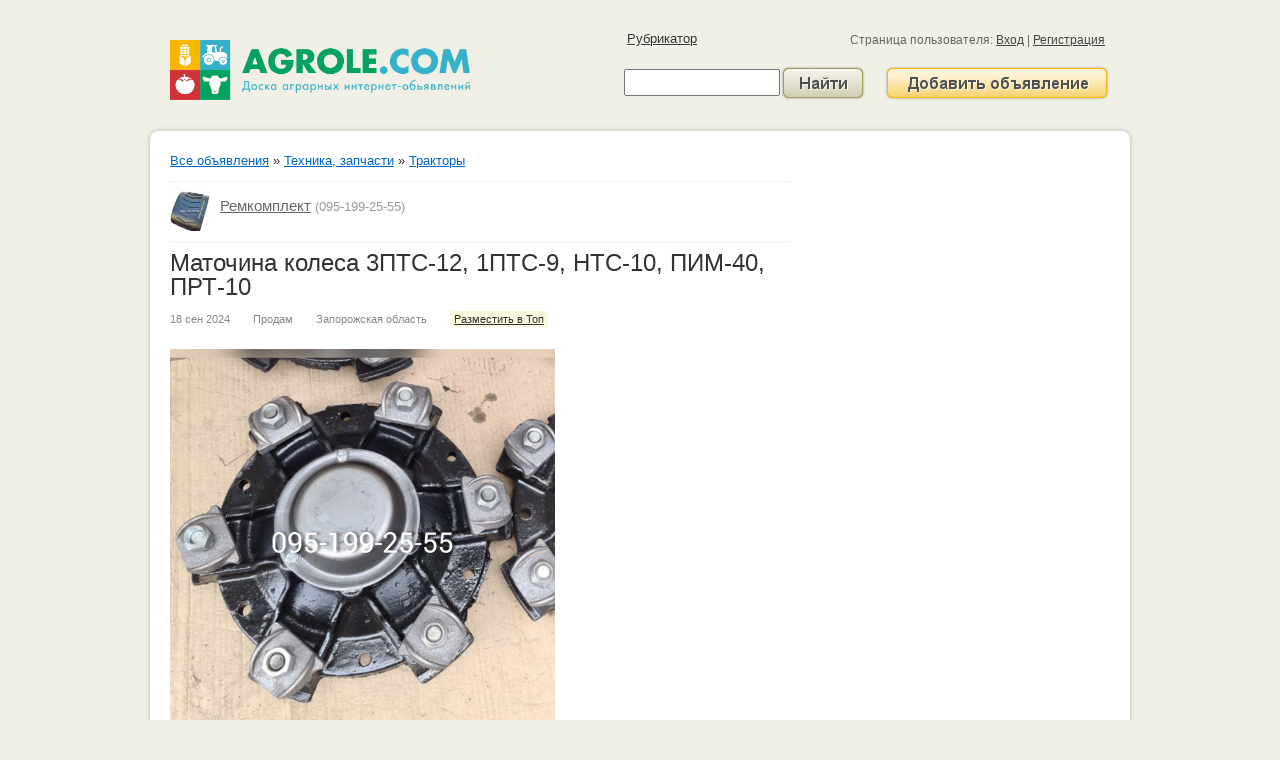

--- FILE ---
content_type: text/html; charset=utf-8
request_url: https://agrole.com/matochina-kolesa-3pts-12-1pts-9-nts-10-pim-40-prt-10-id1869243
body_size: 57677
content:




﻿<!DOCTYPE html>
<html>
    <head>
	        <link rel="shortcut icon" href="favicon.ico" type="image/x-icon"/>

        <base href="//agrole.com/Templates/skin/default/" />
        <meta http-equiv="Content-Type" content="text/html; charset=utf-8" />
        <title>Маточина колеса 3ПТС-12, 1ПТС-9, НТС-10, ПИМ-40, ПРТ-10 - Запорожская область | agrole.com</title>
        <meta name="description" content="Маточина колеса - причепа 3ПТС-12; напівпричепа 1ПТС-9, НТС-10, ПИМ-40; гноєрозк..." />
        <meta name="keywords" content="семена, сг техника, овощи, оборудование для сельского хозяйства, сельскохозяйственные животные, запчасти к сельскохозяйственной технике, продукты питания, услуги, тара, гсм, емкости" />
        <link rel="stylesheet" type="text/css" href="css/base.css?20131115"/>
        <link rel="stylesheet" type="text/css" href="css/StyleForPost.css" /> 
        <link rel="stylesheet" type="text/css" href="css/jquery-ui-1.9.1.custom.min.css" />
        
        <link rel="alternate" type="text/directory" title="vCard" href="//agrole.com/ad/vcard?ads=1869243"/>
        
        <script type="text/javascript" src="//agrole.com/Templates/skin/default/js/jquery.js"></script>
        <script type="text/javascript" src="//agrole.com/Templates/skin/default/js/jquery-ui-1.9.1.custom.min.js"></script>
        
        <link href="js/fancybox/jquery.fancybox.css" rev="stylesheet" rel="stylesheet" type="text/css" />
        <script src="js/fancybox/jquery.fancybox.js"></script>
        
        
        
        
        <script type="text/javascript">
            var _gaq = _gaq || [];
            _gaq.push(['_setAccount', 'UA-27298472-1']);
            _gaq.push(['_setDomainName', 'agrole.com']);
            _gaq.push(['_trackPageview']);

            (function() {
              var ga = document.createElement('script'); ga.type = 'text/javascript'; ga.async = true;
              ga.src = ('https:' == document.location.protocol ? 'https://ssl' : 'http://www') + '.google-analytics.com/ga.js';
              var s = document.getElementsByTagName('script')[0]; s.parentNode.insertBefore(ga, s);
            })();
            
            
//   
//   
//   
          </script>

        <script type='text/javascript'>
            var googletag = googletag || {};
            googletag.cmd = googletag.cmd || [];
            (function() {
                var gads = document.createElement('script');
                gads.async = true;
                gads.type = 'text/javascript';
                var useSSL = 'https:' == document.location.protocol;
                gads.src = (useSSL ? 'https:' : 'http:') + 
                '//www.googletagservices.com/tag/js/gpt.js';
                var node = document.getElementsByTagName('script')[0];
                node.parentNode.insertBefore(gads, node);
            })();
</script>

<script type='text/javascript'>
    googletag.cmd.push(function() {
    googletag.defineSlot('/21104329/Agrole300', [300, 250], 'div-gpt-ad-1358416125251-0').addService(googletag.pubads());
    googletag.pubads().enableSingleRequest();
    googletag.enableServices();
});
</script>
<!-- Google Tag Manager -->
<script>(function(w,d,s,l,i){w[l]=w[l]||[];w[l].push({'gtm.start':
new Date().getTime(),event:'gtm.js'});var f=d.getElementsByTagName(s)[0],
j=d.createElement(s),dl=l!='dataLayer'?'&l='+l:'';j.async=true;j.src=
'https://www.googletagmanager.com/gtm.js?id='+i+dl;f.parentNode.insertBefore(j,f);
})(window,document,'script','dataLayer','GTM-K24KN8Z');</script>
<!-- End Google Tag Manager -->

        
    </head>
    <body>
        <div class="outer">
            <div class="header">
                <div class="signin">
                    Страница пользователя:
                    
                        <a href="//agrole.com/login">Вход</a>
                        | <a href="//agrole.com/register">Регистрация</a>
                    
                    

                </div>
                
                <div class="logo">
                    <a href="//agrole.com/" style="text-decoration: none; color: black; font-size: 25px; font-weight: normal;">
                    <img src="css/images/agrole_logo.png" width="300" /></a>
                </div>
                
                <div style="float: right; margin-top: 5px;">
                    <a href="//agrole.com/obyavlenie/razmestit">
                        <img src="css/images/bt_post.png" alt="Добавить объявление" width="226" height="36"/>
                    </a>
                </div>

         <!--        <a target="_blank" href="https://play.google.com/store/apps/details?id=com.agrole.client">
                    <div class="app-banner">
                        <img src="css/images/qrcode.png" alt="">
                    </div>
                </a> -->
                <div class="search">
                    <form method="get" class="sch" enctype="application/x-www-form-urlencoded" action="//agrole.com/">
                        <table cellspacing="0" cellpadding="0">
                            <tr>
                                <td><input name="t" value="" style="font-size: 18px; width: 156px;"/></td>
                                <td><input type="submit" value="" class="btn-search"/></td>
                            </tr>
                        </table>
                    </form>
                </div>
                
                <ul class="menu">
                    <li><a href="//agrole.com/rubrikator">Рубрикатор</a></li>
                    
                </ul>
                <div class="clear thin"></div>
            </div>
            
            <div class="middle_top"></div>
            <div class="middle">

<script type="text/javascript">
    var captchawashide = false;
    
    function max500() {
        var obj = document.getElementById('mailtext');
        if (obj.value.length>500) obj.value = obj.value.substr(0,500);
        var remain = parseInt(500-obj.value.length);
        var ron = remain%10;
        var rdc = remain%100;
        rdc = rdc>4 && rdc<21 ? 0 : (ron==1 ? 1 : (ron>1 && ron<5 ? 2 : 0));
        document.getElementById('charcounter').innerHTML='Остал'+(rdc==1?'ся ':'ось ')+remain+' символ'+['ов','','а'][rdc];
    }
    
    $('document').ready(function(){
        
        var obj = document.getElementById('mailtext');
        obj.oncut=max500;
        obj.onpaste=max500;
        obj.oninput=max500;
        obj.onkeyup=max500;
        obj.onkeydown=max500;
        obj.onchange=max500; 
        max500();
        
        var url = '';
        $( "#dialog-confirm" ).dialog({
            autoOpen: false,
            //show: "blind",
            hide: "explode",
            width:400,
            modal:true,
            buttons: {
                "Да, я уверен": function() {
                    window.location=url;
                    $( this ).dialog( "close" );
                },
                'Я еще подумаю': function() {
                    $( this ).dialog( "close" );
                }
            }
        });
        $("a#delpost").click(function() {
            url = $(this).attr('href');
            $( "#dialog-confirm" ).dialog( "open" );
            return false;
        });
        
        
        $('button','#sendmail').click(function(){
            $('img.captcha').attr('src', '/site/captcha?'+Math.random());
            return false;
        });
        
        $('input.phone,input.captcha','#sendmail').keypress(function(e){
            var code = e.keyCode ? e.keyCode : e.which;
            if (code==13) {
                $('#sendmail').submit();
                return false;
            }
        });
        
        $('#sendmail').submit(function(){
            var text    = $('textarea[name=mailtext]').val();
            var phone   = $('input[name=phone]').val();
            var email   = $('input[name=email]').val();
            var captcha = $('input[name=captcha]').val();
            //$('#message').html('Отправка сообщения ...');
            
            $.ajax( {
                url:  '/site/messagetoauthor',
                type: 'POST',
                data: {'text' : text, 'phone' : phone, 'captcha' : captcha, 'email':email},
                dataType : 'json',
                beforeSend: function (){ $.fancybox({ 'href' : '#sendmailstart' }); }   
            }).done(function(data) { 
                if(data.result){
                    $('textarea[name=mailtext]').val('');
                    $('input[name=captcha]').val('');
                    setTimeout(function(){
                        $.fancybox({'href' : '#sendresultsuccess'});
                    },500);
                    max500();
                    if (captchawashide) {
                        captchawashide = false;
                        $('input[name=captcha]').parent().css('display','block');
                    };
                    $('img.captcha').attr('src', '/site/captcha?'+Math.random());
                    _gaq.push(['_trackEvent', 'Message', 'Try']);
                } else {
                    if(data.error.text)    $('textarea[name=mailtext]').css('border', '1px solid #ff0000');
                    if(data.error.phone)   $('input[name=phone]').css('border', '1px solid #ff0000');
                    if(data.error.email)   $('input[name=email]').css('border', '1px solid #ff0000');
                    if(data.error.captcha) $('input[name=captcha]').css('border', '1px solid #ff0000');
                    
                    if(data.error.captcha)
                        $('img.captcha').attr('src', '/site/captcha?'+Math.random());
                    captchawashide = ! data.error.captcha;
                    $('input[name=captcha]').parent().css('display', captchawashide ? 'none' : 'block');
                    
                    $('p.title','#sendresulterror').text(data.comment ? data.comment : 'Неверно заполнены поля.');
                    setTimeout(function(){
                        $.fancybox({'href' : '#sendresulterror'});
                    },500);
                }
            });
            
            return false;
        });
        $('input, textarea','#sendmail').blur(function(){
            $(this).css('border', '1px solid #abadb3');
        });
        
    })

</script>
<div class="left620 ad">
    <div class="categ">
        <a class="chUrl" data="/" href="/">Все объявления</a> »
        
            <a class="chUrl"  data="//agrole.com/tehnika-zapchasti" href="//agrole.com/tehnika-zapchasti">Техника, запчасти</a> »
        
        <a class="chUrl" data="//agrole.com/traktory" href="//agrole.com/traktory">Тракторы</a>&nbsp;<!--<small class="gray">(32)</small>-->
    </div>
    <div class="clear line"></div>
    
        <div style="float: left; width: 40px;">
            <a href="//agrole.com/users/879861">
                <img src="/Templates/storage/users/879861/image-140x.jpg" alt="" width="40px" />
            </a>
        </div>
        <div style="margin-top: 5px;">
            <large><a href="//agrole.com/users/879861" style="color: #666; margin-left: 10px">Ремкомплект</a></large>
            
                <span class="gray">(095-199-25-55)</span>
            
        </div>
        <div class="clear line"></div>
    

    <h1>Маточина колеса 3ПТС-12, 1ПТС-9, НТС-10, ПИМ-40, ПРТ-10</h1>

    <div class="params">
        <span>18 сен 2024</span>
        <span>Продам</span>
        <span>Запорожская область</span>
        
            <span><a href="//agrole.com/top/append/1869243" rel="nofollow" style="background: #fbf9dd; padding: 2px 4px; color: #333;">Разместить в Топ</a></span>
        
        
    </div>


<div class="clear"></div>
<img id="photo" src="/Templates/storage/ads/1/86/1869243/inshot20220418175038430.png" alt="" style="width: 385px;" />
    



    <div class="clear"></div>
    <div class="details">Маточина колеса - причепа 3ПТС-12; напівпричепа 1ПТС-9, НТС-10, ПИМ-40; гноєрозкидача ПРТ-10; бочкт МЖТ-10.</div>





    <div class="clear"></div>
    
    <!-- Начало  -->   
    <form method="post" id="sendmail">
        <div class="info">
            <div class="label"><span id="charcounter">Осталось 342 символа</span> Отправить сообщение</div>
            <textarea  id="mailtext" name="mailtext" maxlength="500"></textarea>
            <div class="label">Ваш телефон</div>
            <input  class="phone" name="phone" type="text" maxlength="25" value=""/>
            <div class="label">Ваш Email</div>
            <input  class="phone" name="email" type="text" maxlength="75" value=""/>
            <div><p>Проверочный код:</p><img src="/site/captcha?1769454497" class="captcha" /><button></button>
                <input name="captcha" class="captcha"  type="text" />
            </div>
            <input value="Отправить" type="submit" />
        </div>
    </form>
    
    <div class="vcard">
    <table style="float: left; margin-bottom:22px; max-width:260px" cellspacing="0" cellpadding="0" class="info">
        
        <tr>
            <div class="tel">
                <td class="label">Телефон</td>
                <td><abbr class="value" name="vcard-phone" title="095-199-25-55">095-199-25-55</abbr></td>
            </div>
            </tr>
        
        
            <tr>
            <div>
                <td class="label">Имя</td>
                <td style="max-width:164px">
                    <span class="fn" name="vcard-name">Ремкомплект</span>
                    
                        <small>
                            <a href="/users/879861">Страница&nbsp;пользователя</a>
                        </small>
                    
                </td>
            </div>
            </tr>
        
        
        
    </table>
    </div><br/>
    
        <script type="text/javascript"><!--
        google_ad_client = "ca-pub-7730940368524028";
        /* Agrole-234x60-contacts-2 */
        google_ad_slot = "3640536089";
        google_ad_width = 234;
        google_ad_height = 60;
        //-->
        </script>
        <script type="text/javascript" src="http://pagead2.googlesyndication.com/pagead/show_ads.js"></script>
    
    



    

    <div class="params">Объявление добавлено с IP: 188.163.98.34 (<a href="http://www.infobyip.com/ip-188.163.98.34.html" rel="nofollow" target="blank" onClick="_gaq.push(['_trackEvent', 'Links', 'IP info']);">инфо</a>)</div>

    <div class="clear"></div>


    
        <h3 style="margin-bottom: 0;">Другие объявления пользователя Ремкомплект</h3>
        <ul style="line-height: 15px;">
            
                
                    <li style="margin: 5px 0;">
                        <a href="/prichp-traktornij-2pts-4-zapchastini-do-2pts-4-2pts-6-id1941400">Причіп тракторний 2ПТС-4. Запчастини до 2ПТС-4, 2ПТС-6</a><br/>
                        <small style="color: #666;">
                        Запорожская область;
                        18 сен 2024
                    </small>
                </li>
                
            
                
                    <li style="margin: 5px 0;">
                        <a href="/bter-blok-btera-kormorozdavacha-ktu-10a-id1941399">Бітер, блок бітера кормороздавача КТУ-10А</a><br/>
                        <small style="color: #666;">
                        Запорожская область;
                        18 сен 2024
                    </small>
                </li>
                
            
                
                    <li style="margin: 5px 0;">
                        <a href="/matochina-kolesa-ktu-10a-2pts-4-disk-kolsnij-ktu-10a-2pts-4-vs-ktu-10a-2pts-4-id1941324">Маточина колеса КТУ-10А, 2ПТС-4; диск колісний КТУ-10А, 2ПТС-4; вісь КТУ-10А, 2ПТС-4</a><br/>
                        <small style="color: #666;">
                        Запорожская область;
                        18 сен 2024
                    </small>
                </li>
                
            
                
                    <li style="margin: 5px 0;">
                        <a href="/stl-ktu-10a-zapchastini-ktu-10a--id1941322">Стіл КТУ-10А, запчастини КТУ-10А </a><br/>
                        <small style="color: #666;">
                        Запорожская область;
                        18 сен 2024
                    </small>
                </li>
                
            
                
                    <li style="margin: 5px 0;">
                        <a href="/val-vedenij-ktu-10a-transporter-ktu-10a-lantsyug-transportera-ktu-10a-id1941099">Вал ведений КТУ-10А, транспортер КТУ-10А, ланцюг транспортера КТУ-10А</a><br/>
                        <small style="color: #666;">
                        Запорожская область;
                        18 сен 2024
                    </small>
                </li>
                
            
                
                    <li style="margin: 5px 0;">
                        <a href="/vdval-sngopribiralnij-do-mtz-yumz-id1940930">Відвал снігоприбиральний  до МТЗ, ЮМЗ</a><br/>
                        <small style="color: #666;">
                        Запорожская область;
                        18 сен 2024
                    </small>
                </li>
                
            
                
                    <li style="margin: 5px 0;">
                        <a href="/reduktor-n1112-yaksnij-sovdep-tsn-2b-tsn-3b-tsn-160-id1940659">Редуктор НІ.11.12 (якісний СОВДЕП) ТСН-2Б, ТСН-3Б, ТСН-160</a><br/>
                        <small style="color: #666;">
                        Запорожская область;
                        18 сен 2024
                    </small>
                </li>
                
            
                
                    <li style="margin: 5px 0;">
                        <a href="/transporter-ktu-10a-skrebok-ktu-10a-lantsyug-9h27-transportera-ktu-10a-id1940511">Транспортер КТУ-10А, скребок КТУ-10А, ланцюг 9х27 транспортера КТУ-10А</a><br/>
                        <small style="color: #666;">
                        Запорожская область;
                        18 сен 2024
                    </small>
                </li>
                
            
                
                    <li style="margin: 5px 0;">
                        <a href="/val-veduchij-u-zbor-ktu-10a--id1940352">Вал ведучий (у зборі) КТУ-10А </a><br/>
                        <small style="color: #666;">
                        Запорожская область;
                        18 сен 2024
                    </small>
                </li>
                
            
                
                    <li style="margin: 5px 0;">
                        <a href="/baraban-galmvnij-novij-2pts-6--id1940351">Барабан гальмівний (новий) 2ПТС-6 </a><br/>
                        <small style="color: #666;">
                        Запорожская область;
                        18 сен 2024
                    </small>
                </li>
                
            
                
                    <li style="margin: 5px 0;">
                        <a href="/shchit-galmvnij-2pts-6-id1940350">Щит гальмівний 2ПТС-6</a><br/>
                        <small style="color: #666;">
                        Запорожская область;
                        18 сен 2024
                    </small>
                </li>
                
            
                
                    <li style="margin: 5px 0;">
                        <a href="/galmo-2pts-4-galmvna-sistema-2pts-4-kolodka-galmvna-2pts-4--id1940349">Гальмо 2ПТС-4, гальмівна система 2ПТС-4, колодка гальмівна 2ПТС-4 </a><br/>
                        <small style="color: #666;">
                        Запорожская область;
                        18 сен 2024
                    </small>
                </li>
                
            
                
                    <li style="margin: 5px 0;">
                        <a href="/matochina-nova-prt-7-prt-10-prt-16-matochina-nova-1pts-9-nts-5-id1940137">Маточина (нова) ПРТ-7, ПРТ-10, ПРТ-16, маточина (нова) 1ПТС-9, НТС-5</a><br/>
                        <small style="color: #666;">
                        Запорожская область;
                        18 сен 2024
                    </small>
                </li>
                
            
                
                    <li style="margin: 5px 0;">
                        <a href="/reduktor-kormorozdavacha-ktu-10a-id1940063">Редуктор кормороздавача КТУ-10А</a><br/>
                        <small style="color: #666;">
                        Запорожская область;
                        18 сен 2024
                    </small>
                </li>
                
            
                
                    <li style="margin: 5px 0;">
                        <a href="/reduktor-mvu-5-mvu-6-mvu-8-mvu-12-id1940059">Редуктор МВУ-5, МВУ-6, МВУ-8, МВУ-12</a><br/>
                        <small style="color: #666;">
                        Запорожская область;
                        18 сен 2024
                    </small>
                </li>
                
            
                
                    <li style="margin: 5px 0;">
                        <a href="/reduktor-rozkidacha-mneralnih-dobriv-mvu-6-mvu-8-id1940057">Редуктор розкидача мінеральних добрив МВУ-6, МВУ-8</a><br/>
                        <small style="color: #666;">
                        Запорожская область;
                        18 сен 2024
                    </small>
                </li>
                
            
                
                    <li style="margin: 5px 0;">
                        <a href="/kronshtejn-platformi-2pts-4-stopornij-palets-kronshtejna-platformi-2pts-4--id1939618">Кронштейн платформи 2ПТС-4, стопорний палець кронштейна платформи 2ПТС-4 </a><br/>
                        <small style="color: #666;">
                        Запорожская область;
                        18 сен 2024
                    </small>
                </li>
                
            
                
                    <li style="margin: 5px 0;">
                        <a href="/disk-kolsnij-rozbrnij-2pts-4-disk-kolsnij-rozbrnij-ktu-10a--id1939322">Диск колісний (розбірний) 2ПТС-4, диск колісний (розбірний) КТУ-10А </a><br/>
                        <small style="color: #666;">
                        Запорожская область;
                        18 сен 2024
                    </small>
                </li>
                
            
                
                    <li style="margin: 5px 0;">
                        <a href="/disk-kolsnij-prt-7-prt-10-1pts-9-3pts-12-mzht-10-nts-5--id1939316">Диск колісний ПРТ-7, ПРТ-10, 1ПТС-9, 3ПТС-12, МЖТ-10, НТС-5 </a><br/>
                        <small style="color: #666;">
                        Запорожская область;
                        18 сен 2024
                    </small>
                </li>
                
            
                
                    <li style="margin: 5px 0;">
                        <a href="/matochina-kolesa-2pts-4-ktu-10a-vs-2pts-4-ktu-10a--id1939311">Маточина колеса 2ПТС-4, КТУ-10А; вісь 2ПТС-4, КТУ-10А </a><br/>
                        <small style="color: #666;">
                        Запорожская область;
                        18 сен 2024
                    </small>
                </li>
                
            
                
                    <li style="margin: 5px 0;">
                        <a href="/matochina-prizhim-kolesa-1pts-9-3pts-12-mzht-10-2pts-6-prt-7-nts-5-pm-40-id1939005">Маточина, прижим колеса 1ПТС-9, 3ПТС-12, МЖТ-10, 2ПТС-6, ПРТ-7, НТС-5, ПІМ-40</a><br/>
                        <small style="color: #666;">
                        Запорожская область;
                        18 сен 2024
                    </small>
                </li>
                
            
                
                    <li style="margin: 5px 0;">
                        <a href="/hrapovij-mehanzm-ktu-10a-id1938857">Храповий механізм КТУ-10А</a><br/>
                        <small style="color: #666;">
                        Запорожская область;
                        18 сен 2024
                    </small>
                </li>
                
            
                
                    <li style="margin: 5px 0;">
                        <a href="/strchka-poperechnogo-transportera-ktu-10a--id1938856">Стрічка поперечного транспортера КТУ-10А </a><br/>
                        <small style="color: #666;">
                        Запорожская область;
                        18 сен 2024
                    </small>
                </li>
                
            
                
                    <li style="margin: 5px 0;">
                        <a href="/kronshtejn-2pts-4-rami-platformi-id1938735">Кронштейн 2ПТС-4 рами, платформи</a><br/>
                        <small style="color: #666;">
                        Запорожская область;
                        18 сен 2024
                    </small>
                </li>
                
            
                
                    <li style="margin: 5px 0;">
                        <a href="/shiberna-zaslnka-zavantazhuvacha-svalok-zs-30m-id1938508">Шиберна заслінка завантажувача сівалок ЗС-30М</a><br/>
                        <small style="color: #666;">
                        Запорожская область;
                        18 сен 2024
                    </small>
                </li>
                
            
                
                    <li style="margin: 5px 0;">
                        <a href="/dozator-rou-6-metalevij-chastina-dozatora-rou-6-id1938027">Дозатор РОУ-6 (металевий), частина дозатора РОУ-6</a><br/>
                        <small style="color: #666;">
                        Запорожская область;
                        18 сен 2024
                    </small>
                </li>
                
            
                
                    <li style="margin: 5px 0;">
                        <a href="/transporter-rolkovij-posilenij-ktu-10a--id1938009">Транспортер роліковий (посилений) КТУ-10А </a><br/>
                        <small style="color: #666;">
                        Запорожская область;
                        18 сен 2024
                    </small>
                </li>
                
            
                
                    <li style="margin: 5px 0;">
                        <a href="/bter-ktu-10a-zapchastini-kormorozdavacha-ktu-10a-id1937986">Бітер КТУ-10А, запчастини кормороздавача КТУ-10А</a><br/>
                        <small style="color: #666;">
                        Запорожская область;
                        18 сен 2024
                    </small>
                </li>
                
            
                
                    <li style="margin: 5px 0;">
                        <a href="/bter-kormorozdavacha-ktu-10a-id1937866">Бітер кормороздавача КТУ-10А</a><br/>
                        <small style="color: #666;">
                        Запорожская область;
                        18 сен 2024
                    </small>
                </li>
                
            
                
                    <li style="margin: 5px 0;">
                        <a href="/disk-kolesa-8-shpilok-ktu-10a-2pts-4--id1937499">Диск колеса (8 шпильок) КТУ-10А, 2ПТС-4 </a><br/>
                        <small style="color: #666;">
                        Запорожская область;
                        18 сен 2024
                    </small>
                </li>
                
            
                
                    <li style="margin: 5px 0;">
                        <a href="/kormorozdavach-ktu-10a-na-kermovih-tyagah-zapchastini-do-ktu-10a--id1937377">Кормороздавач КТУ-10А на кермових тягах, запчастини до КТУ-10А </a><br/>
                        <small style="color: #666;">
                        Запорожская область;
                        18 сен 2024
                    </small>
                </li>
                
            
                
                    <li style="margin: 5px 0;">
                        <a href="/kormorozdavach-ktu-10a-transporter-ktu-10a-bter-ktu-10a-zapchastini-ktu-10a--id1937285">Кормороздавач КТУ-10А, транспортер КТУ-10А, бітер КТУ-10А, запчастини КТУ-10А </a><br/>
                        <small style="color: #666;">
                        Запорожская область;
                        18 сен 2024
                    </small>
                </li>
                
            
                
                    <li style="margin: 5px 0;">
                        <a href="/bter-prt-7-prt-10-opora-btera-prt-7-prt-10-transporter-prt-7-prt-10--id1937284">Бітер ПРТ-7, ПРТ-10, опора бітера ПРТ-7, ПРТ-10, транспортер ПРТ-7, ПРТ-10 </a><br/>
                        <small style="color: #666;">
                        Запорожская область;
                        18 сен 2024
                    </small>
                </li>
                
            
                
                    <li style="margin: 5px 0;">
                        <a href="/kardannij-val-8h8-prt-7-prt-10-prt-16-kardannij-val-8h8-pm-40-id1937274">Карданний вал 8х8 ПРТ-7, ПРТ-10, ПРТ-16; Карданний вал 8х8 ПІМ-40</a><br/>
                        <small style="color: #666;">
                        Запорожская область;
                        18 сен 2024
                    </small>
                </li>
                
            
                
                    <li style="margin: 5px 0;">
                        <a href="/transporter-rou-6-skrebok-rou-6-zrochka-veducha-vedena-rou-6-id1937206">Транспортер РОУ-6, скребок РОУ-6, зірочка (ведуча, ведена) РОУ-6</a><br/>
                        <small style="color: #666;">
                        Запорожская область;
                        18 сен 2024
                    </small>
                </li>
                
            
                
                    <li style="margin: 5px 0;">
                        <a href="/skrebok-transportera-napvprichepa-pim-40-gnorozkidacha-prt-7--id1937205">СКРЕБОК транспортера напівпричепа ПИМ-40, гноєрозкидача ПРТ-7 </a><br/>
                        <small style="color: #666;">
                        Запорожская область;
                        18 сен 2024
                    </small>
                </li>
                
            
                
                    <li style="margin: 5px 0;">
                        <a href="/kardannij-val-shltsevij-8h8-prt-7-prt-10-prt-16--id1937122">Карданний вал шліцевий (8х8) ПРТ-7, ПРТ-10, ПРТ-16 </a><br/>
                        <small style="color: #666;">
                        Запорожская область;
                        18 сен 2024
                    </small>
                </li>
                
            
                
                    <li style="margin: 5px 0;">
                        <a href="/dozator-metalevij-rou-6--id1937013">Дозатор (металевий) РОУ-6 </a><br/>
                        <small style="color: #666;">
                        Запорожская область;
                        18 сен 2024
                    </small>
                </li>
                
            
                
                    <li style="margin: 5px 0;">
                        <a href="/kolsnij-disk-2pts-4-8-shpilok-kolsnij-disk-ktu-10a-8-shpilok--id1937012">Колісний диск 2ПТС-4 (8 шпильок), колісний диск КТУ-10А (8 шпильок) </a><br/>
                        <small style="color: #666;">
                        Запорожская область;
                        18 сен 2024
                    </small>
                </li>
                
            
                
                    <li style="margin: 5px 0;">
                        <a href="/dishlo-ktu-10a-palets-dishla-ktu-10a-petlya-dishla-ktu-10a-id1936860">Дишло КТУ-10А, палець дишла КТУ-10А, петля дишла КТУ-10А</a><br/>
                        <small style="color: #666;">
                        Запорожская область;
                        18 сен 2024
                    </small>
                </li>
                
            
                
                    <li style="margin: 5px 0;">
                        <a href="/transporter-rolkovij-ktu-10a-id1936856">Транспортер (роліковий) КТУ-10А</a><br/>
                        <small style="color: #666;">
                        Запорожская область;
                        18 сен 2024
                    </small>
                </li>
                
            
                
                    <li style="margin: 5px 0;">
                        <a href="/dozator-rou-6-rou-4-val-dozatora-rou-6-rou-4-id1936854">Дозатор РОУ-6, РОУ-4, вал дозатора РОУ-6, РОУ-4</a><br/>
                        <small style="color: #666;">
                        Запорожская область;
                        18 сен 2024
                    </small>
                </li>
                
            
                
                    <li style="margin: 5px 0;">
                        <a href="/opora-btera-rou-4-rou-6-id1936853">Опора бітера РОУ-4, РОУ-6</a><br/>
                        <small style="color: #666;">
                        Запорожская область;
                        18 сен 2024
                    </small>
                </li>
                
            
                
                    <li style="margin: 5px 0;">
                        <a href="/kormorozdavach-ktu-10a---vibr-komplektats-id1936747">Кормороздавач КТУ-10А - вибір комплектації</a><br/>
                        <small style="color: #666;">
                        Запорожская область;
                        18 сен 2024
                    </small>
                </li>
                
            
                
                    <li style="margin: 5px 0;">
                        <a href="/resora-disk-kolesa-2pts-4-ktu-10a-zapchastini-ktu-10a-2pts-4--id1936580">Ресора, диск колеса 2ПТС-4, КТУ-10А; запчастини КТУ-10А, 2ПТС-4 </a><br/>
                        <small style="color: #666;">
                        Запорожская область;
                        18 сен 2024
                    </small>
                </li>
                
            
                
                    <li style="margin: 5px 0;">
                        <a href="/kormorozdavach-ktu-10a-bter-blok-btera-ktu-10a-opora-btera-ktu-10a-id1936482">Кормороздавач КТУ-10А, бітер, блок бітера КТУ-10А, опора бітера КТУ-10А</a><br/>
                        <small style="color: #666;">
                        Запорожская область;
                        18 сен 2024
                    </small>
                </li>
                
            
                
                    <li style="margin: 5px 0;">
                        <a href="/kormorozdavach-ktu-10a-05-transporter-yakrnij-ktu-10a-05-id1936474">Кормороздавач КТУ-10А-05, транспортер (якірний) КТУ-10А-05</a><br/>
                        <small style="color: #666;">
                        Запорожская область;
                        18 сен 2024
                    </small>
                </li>
                
            
                
                    <li style="margin: 5px 0;">
                        <a href="/kormorozdavach-ktu-10a-bter-opora-btera-ktu-10a-transprter-ktu-10a--id1936374">Кормороздавач КТУ-10А, Бітер, опора бітера КТУ-10А, транспртер КТУ-10А </a><br/>
                        <small style="color: #666;">
                        Запорожская область;
                        18 сен 2024
                    </small>
                </li>
                
            
                
                    <li style="margin: 5px 0;">
                        <a href="/kormorozdavach-ktu-10a-zapchastini-ktu-10a--id1936180">Кормороздавач КТУ-10А, запчастини КТУ-10А </a><br/>
                        <small style="color: #666;">
                        Запорожская область;
                        18 сен 2024
                    </small>
                </li>
                
            
                
                    <li style="margin: 5px 0;">
                        <a href="/dishlo-ktu-10a-zapchastini-do-ktu-10a--id1936178">Дишло КТУ-10А, запчастини до КТУ-10А </a><br/>
                        <small style="color: #666;">
                        Запорожская область;
                        18 сен 2024
                    </small>
                </li>
                
            
                
                    <li style="margin: 5px 0;">
                        <a href="/kormorozdavach-ktu-10a-05-zapchastini-do-ktu-10a-05-id1936085">Кормороздавач КТУ-10А-05, запчастини до КТУ-10А-05</a><br/>
                        <small style="color: #666;">
                        Запорожская область;
                        18 сен 2024
                    </small>
                </li>
                
            
                
                    <li style="margin: 5px 0;">
                        <a href="/matochina-mvu-8-matochina-prt-10-matochina-mzht-10-matochina-pm-40-1pts-9-3pts-12-id1935931">Маточина МВУ-8; маточина ПРТ-10; маточина МЖТ-10; маточина ПІМ-40, 1ПТС-9, 3ПТС-12</a><br/>
                        <small style="color: #666;">
                        Запорожская область;
                        18 сен 2024
                    </small>
                </li>
                
            
                
                    <li style="margin: 5px 0;">
                        <a href="/lantsyug-transportera-9h27-rou-4-rou-6-lantsyug-transportera-9h27-rmm-5-ktu-10-id1935930">Ланцюг транспортера 9х27 РОУ-4, РОУ-6; ланцюг транспортера 9х27 РММ-5, КТУ-10</a><br/>
                        <small style="color: #666;">
                        Запорожская область;
                        18 сен 2024
                    </small>
                </li>
                
            
                
                    <li style="margin: 5px 0;">
                        <a href="/zrochka-veducha-rou-4-rou-6-rod-7-id1935929">Зірочка ведуча РОУ-4, РОУ-6, РОД-7</a><br/>
                        <small style="color: #666;">
                        Запорожская область;
                        18 сен 2024
                    </small>
                </li>
                
            
                
                    <li style="margin: 5px 0;">
                        <a href="/transporter-yakrnij-ktu-10-rmm-5--id1935338">Транспортер (якірний) КТУ-10, РММ-5 </a><br/>
                        <small style="color: #666;">
                        Запорожская область;
                        18 сен 2024
                    </small>
                </li>
                
            
                
                    <li style="margin: 5px 0;">
                        <a href="/skrebok-yakrnogo-transportera-ktu-10-rmm-5-id1935337">Скребок (якірного) транспортера КТУ-10, РММ-5</a><br/>
                        <small style="color: #666;">
                        Запорожская область;
                        18 сен 2024
                    </small>
                </li>
                
            
                
                    <li style="margin: 5px 0;">
                        <a href="/reduktor-pohilo-kameri-tsn00760-id1935336">Редуктор похилої камери ТСН.00.760</a><br/>
                        <small style="color: #666;">
                        Запорожская область;
                        18 сен 2024
                    </small>
                </li>
                
            
                
                    <li style="margin: 5px 0;">
                        <a href="/korpus-tsn00107-01-zapchastini-do-reduktora-tsn00760-id1935335">Корпус ТСН.00.107-01, запчастини до редуктора ТСН.00.760</a><br/>
                        <small style="color: #666;">
                        Запорожская область;
                        18 сен 2024
                    </small>
                </li>
                
            
                
                    <li style="margin: 5px 0;">
                        <a href="/reduktor-n1112-zapchastini-reduktora-n1112--id1935084">Редуктор НІ.11.12, запчастини редуктора НІ.11.12 </a><br/>
                        <small style="color: #666;">
                        Запорожская область;
                        18 сен 2024
                    </small>
                </li>
                
            
                
                    <li style="margin: 5px 0;">
                        <a href="/zapchastini-reduktora-n1112-shestrn-val-shestrn-reduktora-n1112--id1935083">Запчастини редуктора НІ.11.12, шестірні, вал шестірні редуктора НІ.11.12 </a><br/>
                        <small style="color: #666;">
                        Запорожская область;
                        18 сен 2024
                    </small>
                </li>
                
            
                
                    <li style="margin: 5px 0;">
                        <a href="/reduktor-remennij-tsn02102-id1935082">Редуктор (ременний) ТСН.02.102</a><br/>
                        <small style="color: #666;">
                        Запорожская область;
                        18 сен 2024
                    </small>
                </li>
                
            
                
                    <li style="margin: 5px 0;">
                        <a href="/shestrn-reduktora-tsn02020tsn02102-zapchastini-reduktora-tsn02020tsn02102-id1935081">Шестірні редуктора ТСН.02.020/ТСН.02.102, запчастини редуктора ТСН.02.020/ТСН.02.102</a><br/>
                        <small style="color: #666;">
                        Запорожская область;
                        18 сен 2024
                    </small>
                </li>
                
            
                
                    <li style="margin: 5px 0;">
                        <a href="/opora-valu-privodu-btera-prt-7-prt-10-prt-16-id1934774">Опора валу приводу бітера ПРТ-7, ПРТ-10, ПРТ-16</a><br/>
                        <small style="color: #666;">
                        Запорожская область;
                        18 сен 2024
                    </small>
                </li>
                
            
                
                    <li style="margin: 5px 0;">
                        <a href="/disk-rozbrnij-2pts-4-ktu-10--id1934772">Диск розбірний 2ПТС-4, КТУ-10 </a><br/>
                        <small style="color: #666;">
                        Запорожская область;
                        18 сен 2024
                    </small>
                </li>
                
            
                
                    <li style="margin: 5px 0;">
                        <a href="/disk-kolsnij-ktu-10a-disk-kolsnij-2pts-4-id1934771">Диск колісний КТУ-10А, диск колісний 2ПТС-4</a><br/>
                        <small style="color: #666;">
                        Запорожская область;
                        18 сен 2024
                    </small>
                </li>
                
            
                
                    <li style="margin: 5px 0;">
                        <a href="/natyazhnik-poperechnogo-transportera-ktu-10-stl-poperechnij-ktu-10-id1934770">Натяжник (поперечного транспортера) КТУ-10, стіл поперечний КТУ-10</a><br/>
                        <small style="color: #666;">
                        Запорожская область;
                        18 сен 2024
                    </small>
                </li>
                
            
                
                    <li style="margin: 5px 0;">
                        <a href="/stl-poperechnij-transporter-ktu-10-val-kachalka-ktu-10-id1934769">Стіл (поперечний транспортер) КТУ-10, вал качалка КТУ-10</a><br/>
                        <small style="color: #666;">
                        Запорожская область;
                        18 сен 2024
                    </small>
                </li>
                
            
                
                    <li style="margin: 5px 0;">
                        <a href="/strchka-400h4h2560-zernometa-zm-60-id1931756">Стрічка 400х4х2560 зерномета ЗМ-60</a><br/>
                        <small style="color: #666;">
                        Запорожская область;
                        18 сен 2024
                    </small>
                </li>
                
            
                
                    <li style="margin: 5px 0;">
                        <a href="/transporter-skrebkovij-zm-90-id1931751">Транспортер скребковий ЗМ-90</a><br/>
                        <small style="color: #666;">
                        Запорожская область;
                        18 сен 2024
                    </small>
                </li>
                
            
                
                    <li style="margin: 5px 0;">
                        <a href="/balansir-mvu-8-tsapfa-mvu-8-remkomplekt-krplennya-matochini-mvu-8--id1931614">Балансир МВУ-8, цапфа МВУ-8, ремкомплект кріплення маточини МВУ-8 </a><br/>
                        <small style="color: #666;">
                        Запорожская область;
                        18 сен 2024
                    </small>
                </li>
                
            
                
                    <li style="margin: 5px 0;">
                        <a href="/balansir-mvu-8-tsapfa-balansiru-mvu-8-id1931613">Балансир МВУ-8, цапфа балансиру МВУ-8</a><br/>
                        <small style="color: #666;">
                        Запорожская область;
                        18 сен 2024
                    </small>
                </li>
                
            
                
                    <li style="margin: 5px 0;">
                        <a href="/tsapfa-balansiru-mvu-8-mzht-10-prt-10-krplennya-matochini-mvu-8-mzht-10-prt-10-id1931473">Цапфа балансиру МВУ-8, МЖТ-10, ПРТ-10; кріплення маточини МВУ-8, МЖТ-10, ПРТ-10</a><br/>
                        <small style="color: #666;">
                        Запорожская область;
                        18 сен 2024
                    </small>
                </li>
                
            
                
                    <li style="margin: 5px 0;">
                        <a href="/transporter-prt-10-lantsyug-13h36-transportera-prt-10-skrebok-transportera-prt-10-id1931472">Транспортер ПРТ-10, ланцюг 13х36 транспортера ПРТ-10, скребок транспортера ПРТ-10</a><br/>
                        <small style="color: #666;">
                        Запорожская область;
                        18 сен 2024
                    </small>
                </li>
                
            
                
                    <li style="margin: 5px 0;">
                        <a href="/transporter-rou-6-lantsyug-transportepa-rou-6-skrebok-transportera-rou-6-id1931471">Транспортер РОУ-6, ланцюг транспортепа РОУ-6, скребок транспортера РОУ-6</a><br/>
                        <small style="color: #666;">
                        Запорожская область;
                        18 сен 2024
                    </small>
                </li>
                
            
                
                    <li style="margin: 5px 0;">
                        <a href="/lantsyug-9h27-rmm-5-ktu-10-lantsyug-9h27-rou-4-rou-6-id1931469">Ланцюг 9х27 РММ-5, КТУ-10; ланцюг 9х27 РОУ-4, РОУ-6</a><br/>
                        <small style="color: #666;">
                        Запорожская область;
                        18 сен 2024
                    </small>
                </li>
                
            
                
                    <li style="margin: 5px 0;">
                        <a href="/vs-2pts-4-vs-ktu-10-id1930624">Вісь 2ПТС-4, вісь КТУ-10</a><br/>
                        <small style="color: #666;">
                        Запорожская область;
                        18 сен 2024
                    </small>
                </li>
                
            
                
                    <li style="margin: 5px 0;">
                        <a href="/povorotne-kolo-2pts-4-povorotne-kolo-2pts-6-povorotne-kolo-ktu-10--id1930494">Поворотне коло 2ПТС-4, поворотне коло 2ПТС-6 поворотне коло КТУ-10 </a><br/>
                        <small style="color: #666;">
                        Запорожская область;
                        18 сен 2024
                    </small>
                </li>
                
            
                
                    <li style="margin: 5px 0;">
                        <a href="/kaseta-reshtnogo-stanu-ov-02080-ovs-25-zapchastini-ovs-25--id1930493">Касета решітного стану ОВІ 02.080 ОВС-25, запчастини ОВС-25 </a><br/>
                        <small style="color: #666;">
                        Запорожская область;
                        18 сен 2024
                    </small>
                </li>
                
            
                
                    <li style="margin: 5px 0;">
                        <a href="/zrochka-z-72-ov-02260-ovs-25-zapchastini-ovs-25--id1930491">Зірочка z-72 ОВІ 02.260 ОВС-25, запчастини ОВС-25 </a><br/>
                        <small style="color: #666;">
                        Запорожская область;
                        18 сен 2024
                    </small>
                </li>
                
            
                
                    <li style="margin: 5px 0;">
                        <a href="/opora-btera-prt-10-opora-btera-prt-7-opora-btera-prt-16--id1930012">Опора бітера ПРТ-10, опора бітера ПРТ-7, опора бітера ПРТ-16 </a><br/>
                        <small style="color: #666;">
                        Запорожская область;
                        18 сен 2024
                    </small>
                </li>
                
            
                
                    <li style="margin: 5px 0;">
                        <a href="/zrochka-natyazhna-prt-7-prt-10-prt-16-vnets-z-14-t-254-prt-7-prt-10-prt-16--id1930011">Зірочка натяжна ПРТ-7, ПРТ-10, ПРТ-16; вінець z-14; t-25.4 ПРТ-7, ПРТ-10, ПРТ-16 </a><br/>
                        <small style="color: #666;">
                        Запорожская область;
                        18 сен 2024
                    </small>
                </li>
                
            
                
                    <li style="margin: 5px 0;">
                        <a href="/gnorozkidach-prt-10-transporter-prt-10--id1929795">Гноєрозкидач ПРТ-10, транспортер ПРТ-10 </a><br/>
                        <small style="color: #666;">
                        Запорожская область;
                        18 сен 2024
                    </small>
                </li>
                
            
                
                    <li style="margin: 5px 0;">
                        <a href="/gnorozkidach-prt-10-zapchastini-prt-10--id1929793">Гноєрозкидач ПРТ-10, запчастини ПРТ-10 </a><br/>
                        <small style="color: #666;">
                        Запорожская область;
                        18 сен 2024
                    </small>
                </li>
                
            
                
                    <li style="margin: 5px 0;">
                        <a href="/gnorozkidach-prt-10-zapchastini-do-prt-7-prt-10-prt-16-id1929792">Гноєрозкидач ПРТ-10, запчастини до ПРТ-7, ПРТ-10, ПРТ-16</a><br/>
                        <small style="color: #666;">
                        Запорожская область;
                        18 сен 2024
                    </small>
                </li>
                
            
                
                    <li style="margin: 5px 0;">
                        <a href="/zrochka-natyazhna-z-14-prt-7-pm-40--id1929676">Зірочка натяжна z-14 ПРТ-7, ПІМ-40 </a><br/>
                        <small style="color: #666;">
                        Запорожская область;
                        18 сен 2024
                    </small>
                </li>
                
            
                
                    <li style="margin: 5px 0;">
                        <a href="/nastil-dnishcha-prt-7-prt-10-prt-16-skrebok-transportera-prt-7-prt-10-prt-16-id1929624">Настил днища ПРТ-7, ПРТ-10, ПРТ-16; скребок транспортера ПРТ-7, ПРТ-10, ПРТ-16</a><br/>
                        <small style="color: #666;">
                        Запорожская область;
                        18 сен 2024
                    </small>
                </li>
                
            
                
                    <li style="margin: 5px 0;">
                        <a href="/transporter-pohilo-kameri-kombajna-vektor-410--id1929404">Транспортер похилої камери комбайна ВЕКТОР-410 </a><br/>
                        <small style="color: #666;">
                        Запорожская область;
                        18 сен 2024
                    </small>
                </li>
                
            
                
                    <li style="margin: 5px 0;">
                        <a href="/disk-600x16-kormorozdavacha-ktu-10a--id1926706">Диск 6.00x16 кормороздавача КТУ-10А </a><br/>
                        <small style="color: #666;">
                        Запорожская область;
                        18 сен 2024
                    </small>
                </li>
                
            
                
                    <li style="margin: 5px 0;">
                        <a href="/disk-kolsnij-prichepa-2pts-4-id1926703">Диск колісний причепа 2ПТС-4</a><br/>
                        <small style="color: #666;">
                        Запорожская область;
                        18 сен 2024
                    </small>
                </li>
                
            
                
                    <li style="margin: 5px 0;">
                        <a href="/transporter-rou-6-rou-4-rod-7-id1926046">Транспортер РОУ-6, РОУ-4, РОД-7</a><br/>
                        <small style="color: #666;">
                        Запорожская область;
                        18 сен 2024
                    </small>
                </li>
                
            
                
                    <li style="margin: 5px 0;">
                        <a href="/transporter-gnorozkidacha-prt-7-id1926039">Транспортер гноєрозкидача ПРТ-7</a><br/>
                        <small style="color: #666;">
                        Запорожская область;
                        18 сен 2024
                    </small>
                </li>
                
            
                
                    <li style="margin: 5px 0;">
                        <a href="/vtulka-balansiru-mzht-10-mzht-16-vtulka-balansiru-prt-7-prt-16--id1906055">Втулка балансиру МЖТ-10, МЖТ-16; втулка балансиру ПРТ-7, ПРТ-16 </a><br/>
                        <small style="color: #666;">
                        Запорожская область;
                        18 сен 2024
                    </small>
                </li>
                
            
                
                    <li style="margin: 5px 0;">
                        <a href="/tsapfa-balansiru-mzht-10-prt-10-krplennya-matochini-mzht-10-prt-10-id1906052">Цапфа балансиру МЖТ-10, ПРТ-10; кріплення маточини МЖТ-10, ПРТ-10</a><br/>
                        <small style="color: #666;">
                        Запорожская область;
                        18 сен 2024
                    </small>
                </li>
                
            
                
                    <li style="margin: 5px 0;">
                        <a href="/kronshtejn-balansiru-prtmzhtpim-vtulka-1172h1287h43-balansira-prtmzhtpim--id1905862">Кронштейн балансиру ПРТ/МЖТ/ПИМ; втулка 117.2х128.7х43 балансира ПРТ/МЖТ/ПИМ </a><br/>
                        <small style="color: #666;">
                        Запорожская область;
                        18 сен 2024
                    </small>
                </li>
                
            
                
                    <li style="margin: 5px 0;">
                        <a href="/vtulka-110h120h37-do-bochki-mzht-8-mzht-10-id1905833">Втулка 110х120х37 до бочки МЖТ-8, МЖТ-10</a><br/>
                        <small style="color: #666;">
                        Запорожская область;
                        18 сен 2024
                    </small>
                </li>
                
            
                
                    <li style="margin: 5px 0;">
                        <a href="/vtulka-balansiru-prt-7-mzht-10--id1905829">Втулка балансиру ПРТ-7, МЖТ-10 </a><br/>
                        <small style="color: #666;">
                        Запорожская область;
                        18 сен 2024
                    </small>
                </li>
                
            
                
                    <li style="margin: 5px 0;">
                        <a href="/vtulka-110h1202h37-opori-balansiru-prtmzht-id1905800">Втулка 110х120.2х37 опори балансиру ПРТ/МЖТ</a><br/>
                        <small style="color: #666;">
                        Запорожская область;
                        18 сен 2024
                    </small>
                </li>
                
            
                
                    <li style="margin: 5px 0;">
                        <a href="/transporter-hedera---kombajna-kss-26-transporter-kss-26--id1897721">Транспортер хедера - комбайна КСС-2.6, транспортер КСС-2.6 </a><br/>
                        <small style="color: #666;">
                        Запорожская область;
                        18 сен 2024
                    </small>
                </li>
                
            
                
                    <li style="margin: 5px 0;">
                        <a href="/transporter-hedera-kss-26-id1897713">Транспортер хедера КСС-2.6</a><br/>
                        <small style="color: #666;">
                        Запорожская область;
                        18 сен 2024
                    </small>
                </li>
                
            
                
                    <li style="margin: 5px 0;">
                        <a href="/transporter-rmm-5-zapchastini-do-rmm-5-id1894240">Транспортер РММ-5, запчастини до РММ-5</a><br/>
                        <small style="color: #666;">
                        Запорожская область;
                        18 сен 2024
                    </small>
                </li>
                
            
                
                    <li style="margin: 5px 0;">
                        <a href="/transporter-rmm-5-lantsyug-transportera-rmm-5-skrebok-planka-rmm-5--id1894193">Транспортер РММ-5, ланцюг транспортера РММ-5, скребок (планка) РММ-5 </a><br/>
                        <small style="color: #666;">
                        Запорожская область;
                        18 сен 2024
                    </small>
                </li>
                
            
                
                    <li style="margin: 5px 0;">
                        <a href="/remkomplekt-reduktora-hodu---zernokidacha-zm-60-zapchastini-zm-60-id1892515">Ремкомплект редуктора ходу - зернокидача ЗМ-60, запчастини ЗМ-60</a><br/>
                        <small style="color: #666;">
                        Запорожская область;
                        18 сен 2024
                    </small>
                </li>
                
            
                
                    <li style="margin: 5px 0;">
                        <a href="/remkomplekt-reduktora-hodu-zm-60-id1890114">Ремкомплект редуктора ходу ЗМ-60</a><br/>
                        <small style="color: #666;">
                        Запорожская область;
                        18 сен 2024
                    </small>
                </li>
                
            
                
                    <li style="margin: 5px 0;">
                        <a href="/kronshtejn-bugel-balansiru-mzht-8-mzht-10-mzht-16-id1883921">Кронштейн (бугель) балансиру МЖТ-8, МЖТ-10, МЖТ-16</a><br/>
                        <small style="color: #666;">
                        Запорожская область;
                        18 сен 2024
                    </small>
                </li>
                
            
                
                    <li style="margin: 5px 0;">
                        <a href="/skrebok-planka-prt-7-prt-10-prt-16--id1883919">Скребок (планка) ПРТ-7, ПРТ-10, ПРТ-16 </a><br/>
                        <small style="color: #666;">
                        Запорожская область;
                        18 сен 2024
                    </small>
                </li>
                
            
                
                    <li style="margin: 5px 0;">
                        <a href="/prichp-traktornij-2pts-4-zapchastini-2pts-4-id1883719">Причіп тракторний 2ПТС-4, запчастини 2ПТС-4</a><br/>
                        <small style="color: #666;">
                        Запорожская область;
                        18 сен 2024
                    </small>
                </li>
                
            
                
                    <li style="margin: 5px 0;">
                        <a href="/strchka-z-shevronom-zm-30-id1883718">Стрічка з шевроном ЗМ-30</a><br/>
                        <small style="color: #666;">
                        Запорожская область;
                        18 сен 2024
                    </small>
                </li>
                
            
                
                    <li style="margin: 5px 0;">
                        <a href="/upor-gdrotsilndra-2pts-4-2pts-6--id1883717">Упор гідроциліндра 2ПТС-4, 2ПТС-6 </a><br/>
                        <small style="color: #666;">
                        Запорожская область;
                        18 сен 2024
                    </small>
                </li>
                
            
                
                    <li style="margin: 5px 0;">
                        <a href="/skrebok-planka-transportera-ktu-10-id1883716">Скребок (планка) транспортера КТУ-10</a><br/>
                        <small style="color: #666;">
                        Запорожская область;
                        18 сен 2024
                    </small>
                </li>
                
            
                
                    <li style="margin: 5px 0;">
                        <a href="/bolt-natyazhnij-rou-4-rou-6--id1883715">Болт натяжний РОУ-4, РОУ-6 </a><br/>
                        <small style="color: #666;">
                        Запорожская область;
                        18 сен 2024
                    </small>
                </li>
                
            
                
                    <li style="margin: 5px 0;">
                        <a href="/matochina-kolesa-2pts-6-3pts-12-remkomplekt-krplennya-matochini-2pts-6-3pts-12-id1883068">Маточина колеса 2ПТС-6, 3ПТС-12; ремкомплект кріплення маточини 2ПТС-6, 3ПТС-12</a><br/>
                        <small style="color: #666;">
                        Запорожская область;
                        18 сен 2024
                    </small>
                </li>
                
            
                
                    <li style="margin: 5px 0;">
                        <a href="/kronshtejn-balansiru-prt-10-vtulka-balansiru-1172h1287h43-prt-10--id1883067">Кронштейн балансиру ПРТ-10, втулка балансиру 117.2х128.7х43 ПРТ-10 </a><br/>
                        <small style="color: #666;">
                        Запорожская область;
                        18 сен 2024
                    </small>
                </li>
                
            
                
                    <li style="margin: 5px 0;">
                        <a href="/kronshtejn-korpus-mzht-10-prt-10-vtulka-110h1202h37-prt-10-mzht-10--id1882896">Кронштейн (корпус) МЖТ-10, ПРТ-10; втулка 110х120.2х37 ПРТ-10, МЖТ-10 </a><br/>
                        <small style="color: #666;">
                        Запорожская область;
                        18 сен 2024
                    </small>
                </li>
                
            
                
                    <li style="margin: 5px 0;">
                        <a href="/vtulka-110h1202h37-mzht-10-mzht-16-prt-10-prt-16--id1882895">Втулка 110х120.2х37 МЖТ-10, МЖТ-16, ПРТ-10, ПРТ-16 </a><br/>
                        <small style="color: #666;">
                        Запорожская область;
                        18 сен 2024
                    </small>
                </li>
                
            
                
                    <li style="margin: 5px 0;">
                        <a href="/balansir-rou-6-zapchastini-rou-4-rou-6-id1882684">Балансир РОУ-6, запчастини РОУ-4, РОУ-6</a><br/>
                        <small style="color: #666;">
                        Запорожская область;
                        18 сен 2024
                    </small>
                </li>
                
            
                
                    <li style="margin: 5px 0;">
                        <a href="/resiver-mvu-6-resiver-prt-7-prt-10-prt-16-resiver-mzht-10-mzht-16-id1882680">Ресивер МВУ-6, ресивер ПРТ-7, ПРТ-10, ПРТ-16; ресивер МЖТ-10, МЖТ-16</a><br/>
                        <small style="color: #666;">
                        Запорожская область;
                        18 сен 2024
                    </small>
                </li>
                
            
                
                    <li style="margin: 5px 0;">
                        <a href="/vs-balansiru-bochki-mzht-10-id1882448">Вісь балансиру бочки МЖТ-10</a><br/>
                        <small style="color: #666;">
                        Запорожская область;
                        18 сен 2024
                    </small>
                </li>
                
            
                
                    <li style="margin: 5px 0;">
                        <a href="/zrochka-vedena-rou-4-rou-6-zrochka-veducha-rou-4-rou-6--id1882447">Зірочка ведена РОУ-4, РОУ-6; зірочка ведуча РОУ-4, РОУ-6 </a><br/>
                        <small style="color: #666;">
                        Запорожская область;
                        18 сен 2024
                    </small>
                </li>
                
            
                
                    <li style="margin: 5px 0;">
                        <a href="/matochina-kolesa-zpts-12-2pts-6-matochina-kolesa-prt-7-prt-10-prt-16-id1881783">Маточина колеса ЗПТС-12, 2ПТС-6; маточина колеса ПРТ-7, ПРТ-10, ПРТ-16</a><br/>
                        <small style="color: #666;">
                        Запорожская область;
                        18 сен 2024
                    </small>
                </li>
                
            
                
                    <li style="margin: 5px 0;">
                        <a href="/matochina-kolesa-1pts-9-matochina-kolesa-mzht-8-mzht-10-prt-16--id1881781">Маточина колеса 1ПТС-9; маточина колеса МЖТ-8, МЖТ-10, ПРТ-16 </a><br/>
                        <small style="color: #666;">
                        Запорожская область;
                        18 сен 2024
                    </small>
                </li>
                
            
                
                    <li style="margin: 5px 0;">
                        <a href="/resiver-2pts-4-resiver-2tps-6-resiver-3pts-12-resiver-1pts-9--id1881716">Ресивер 2ПТС-4, ресивер 2ТПС-6, ресивер 3ПТС-12, ресивер 1ПТС-9 </a><br/>
                        <small style="color: #666;">
                        Запорожская область;
                        18 сен 2024
                    </small>
                </li>
                
            
                
                    <li style="margin: 5px 0;">
                        <a href="/resiver-balon-povtryanij-2pts-4--id1881715">Ресивер (балон повітряний) 2ПТС-4 </a><br/>
                        <small style="color: #666;">
                        Запорожская область;
                        18 сен 2024
                    </small>
                </li>
                
            
                
                    <li style="margin: 5px 0;">
                        <a href="/opora-veduchogo-valu-prt-7-prt-10-prt-16-id1881402">Опора ведучого валу ПРТ-7, ПРТ-10, ПРТ-16</a><br/>
                        <small style="color: #666;">
                        Запорожская область;
                        18 сен 2024
                    </small>
                </li>
                
            
                
                    <li style="margin: 5px 0;">
                        <a href="/val-kardannij-prt1004300-kardannij-val-prt-10-8h8-shlts--id1881185">Вал карданний ПРТ.10.04.300, карданний вал ПРТ-10 8х8 шліць </a><br/>
                        <small style="color: #666;">
                        Запорожская область;
                        18 сен 2024
                    </small>
                </li>
                
            
                
                    <li style="margin: 5px 0;">
                        <a href="/disk-kolsnij-2pts-4-na-8-otvorv-krplennya-id1881123">Диск колісний 2ПТС-4 на 8 отворів кріплення</a><br/>
                        <small style="color: #666;">
                        Запорожская область;
                        18 сен 2024
                    </small>
                </li>
                
            
                
                    <li style="margin: 5px 0;">
                        <a href="/remkomplekt-reaktivno-tyagi-1pts-9-3pts-12-reaktivna-tyaga-1pts-9-3pts-12-id1881120">Ремкомплект реактивної тяги 1ПТС-9, 3ПТС-12; реактивна тяга 1ПТС-9, 3ПТС-12</a><br/>
                        <small style="color: #666;">
                        Запорожская область;
                        18 сен 2024
                    </small>
                </li>
                
            
                
                    <li style="margin: 5px 0;">
                        <a href="/vs-balansira-1pts-9-3pts-12-resora-prichepa-2pts-6--id1881118">Вісь балансира 1ПТС-9, 3ПТС-12; ресора причепа 2ПТС-6 </a><br/>
                        <small style="color: #666;">
                        Запорожская область;
                        18 сен 2024
                    </small>
                </li>
                
            
                
                    <li style="margin: 5px 0;">
                        <a href="/disk-kolsnij-2pts-4-disk-kolsnij-ktu-10-rmm-5-id1881115">Диск колісний 2ПТС-4; диск колісний КТУ-10, РММ-5</a><br/>
                        <small style="color: #666;">
                        Запорожская область;
                        18 сен 2024
                    </small>
                </li>
                
            
                
                    <li style="margin: 5px 0;">
                        <a href="/disk-2pts-4-disk-ktu-10a-id1881113">Диск 2ПТС-4, диск КТУ-10А</a><br/>
                        <small style="color: #666;">
                        Запорожская область;
                        18 сен 2024
                    </small>
                </li>
                
            
                
                    <li style="margin: 5px 0;">
                        <a href="/disk-kolesa-600x16-2pts-4-disk-kolesa-600x16-ktu-10-id1881111">Диск колеса 6.00x16 2ПТС-4, диск колеса 6.00x16 КТУ-10</a><br/>
                        <small style="color: #666;">
                        Запорожская область;
                        18 сен 2024
                    </small>
                </li>
                
            
                
                    <li style="margin: 5px 0;">
                        <a href="/napvmufta-prt-100252-zapchastini-prt-7-prt-10-prt-16--id1880931">Напівмуфта ПРТ 10.02.52, запчастини ПРТ-7, ПРТ-10, ПРТ-16 </a><br/>
                        <small style="color: #666;">
                        Запорожская область;
                        18 сен 2024
                    </small>
                </li>
                
            
                
                    <li style="margin: 5px 0;">
                        <a href="/lotok-povtryano-chastini-ovs-25-korpus-shneka-ovs-25-korob-ovs-25--id1880726">Лоток повітряної частини ОВС-25, корпус шнека ОВС-25, короб ОВС-25 </a><br/>
                        <small style="color: #666;">
                        Запорожская область;
                        18 сен 2024
                    </small>
                </li>
                
            
                
                    <li style="margin: 5px 0;">
                        <a href="/pruzhina-planka-ovs-25-id1880725">Пружина (планка) ОВС-25</a><br/>
                        <small style="color: #666;">
                        Запорожская область;
                        18 сен 2024
                    </small>
                </li>
                
            
                
                    <li style="margin: 5px 0;">
                        <a href="/korpus-zp02106-reduktora-zhivilnika-zm-60-id1880386">Корпус ЗП.02.106 редуктора живильника (ЗМ-60)</a><br/>
                        <small style="color: #666;">
                        Запорожская область;
                        18 сен 2024
                    </small>
                </li>
                
            
                
                    <li style="margin: 5px 0;">
                        <a href="/kamera-galmvna-vazhl-regulyuvalnij-prt-10-mzht-10-1pts-9-2pts-4-id1880376">Камера гальмівна, важіль регулювальний ПРТ-10, МЖТ-10, 1ПТС-9, 2ПТС-4</a><br/>
                        <small style="color: #666;">
                        Запорожская область;
                        18 сен 2024
                    </small>
                </li>
                
            
                
                    <li style="margin: 5px 0;">
                        <a href="/prichp-3pts-12-zernovoz-zapchastini-do-3pts-12--id1880239">Причіп 3ПТС-12 (зерновоз), запчастини до 3ПТС-12 </a><br/>
                        <small style="color: #666;">
                        Запорожская область;
                        18 сен 2024
                    </small>
                </li>
                
            
                
                    <li style="margin: 5px 0;">
                        <a href="/kormorozdavach-ktu-10a-ktu-10a-05-transporter-ktu-10a-yakrnij-rolkovij--id1880237">Кормороздавач КТУ-10А, КТУ-10А-05, транспортер КТУ-10А (якірний, роліковий) </a><br/>
                        <small style="color: #666;">
                        Запорожская область;
                        18 сен 2024
                    </small>
                </li>
                
            
                
                    <li style="margin: 5px 0;">
                        <a href="/kormorozdavach-ktu-10a-povorotne-kolo-ktu-10a-bter-ktu-10a--id1880236">Кормороздавач КТУ-10А, поворотне коло КТУ-10А, бітер КТУ-10А </a><br/>
                        <small style="color: #666;">
                        Запорожская область;
                        18 сен 2024
                    </small>
                </li>
                
            
                
                    <li style="margin: 5px 0;">
                        <a href="/kormorozdavach-ktu-10a-05-zapchastini-ktu-10a-05--id1880235">Кормороздавач КТУ-10А-05, запчастини КТУ-10А-05 </a><br/>
                        <small style="color: #666;">
                        Запорожская область;
                        18 сен 2024
                    </small>
                </li>
                
            
                
                    <li style="margin: 5px 0;">
                        <a href="/hrapovij-mehanzm-ktu-10-zapchastini-do-ktu-10-id1880234">Храповий механізм КТУ-10, запчастини до КТУ-10</a><br/>
                        <small style="color: #666;">
                        Запорожская область;
                        18 сен 2024
                    </small>
                </li>
                
            
                
                    <li style="margin: 5px 0;">
                        <a href="/gnorozkidach-prt-10-zapchastini-do-prt-10-reduktor-prt-10--id1879872">Гноєрозкидач ПРТ-10, запчастини до ПРТ-10, редуктор ПРТ-10 </a><br/>
                        <small style="color: #666;">
                        Запорожская область;
                        18 сен 2024
                    </small>
                </li>
                
            
                
                    <li style="margin: 5px 0;">
                        <a href="/reduktor-gnorozkidacha-prt-7-prt-10-prt-16-id1879871">Редуктор гноєрозкидача ПРТ-7, ПРТ-10, ПРТ-16</a><br/>
                        <small style="color: #666;">
                        Запорожская область;
                        18 сен 2024
                    </small>
                </li>
                
            
                
                    <li style="margin: 5px 0;">
                        <a href="/val-vedenij-golij-pm-40-prt-7-prt-10-val-vedenij-u-zbor-pm-40-prt-7-prt-10-id1879870">Вал ведений (голий) ПІМ-40, ПРТ-7, ПРТ-10; вал ведений (у зборі) ПІМ-40, ПРТ-7, ПРТ-10</a><br/>
                        <small style="color: #666;">
                        Запорожская область;
                        18 сен 2024
                    </small>
                </li>
                
            
                
                    <li style="margin: 5px 0;">
                        <a href="/val-vedenij-prt-10-pm-40-zrochka-vedena-prt-10-pm-40-bolt-natyazhnij-prt-10-pm-40-id1879869">Вал ведений ПРТ-10, ПІМ-40; зірочка ведена ПРТ-10, ПІМ-40; болт натяжний ПРТ-10, ПІМ-40</a><br/>
                        <small style="color: #666;">
                        Запорожская область;
                        18 сен 2024
                    </small>
                </li>
                
            
                
                    <li style="margin: 5px 0;">
                        <a href="/val-dozatora-dozator-rou-6--id1879868">Вал дозатора, дозатор РОУ-6 </a><br/>
                        <small style="color: #666;">
                        Запорожская область;
                        18 сен 2024
                    </small>
                </li>
                
            
                
                    <li style="margin: 5px 0;">
                        <a href="/list-bortu-prichepa-2pts-4--id1879608">Лист борту причепа 2ПТС-4 </a><br/>
                        <small style="color: #666;">
                        Запорожская область;
                        18 сен 2024
                    </small>
                </li>
                
            
                
                    <li style="margin: 5px 0;">
                        <a href="/nastil-dnishcha-prt-10-prt-7-nastil-dnishcha-pm-40--id1879607">Настил днища ПРТ-10, ПРТ-7; настил днища ПІМ-40 </a><br/>
                        <small style="color: #666;">
                        Запорожская область;
                        18 сен 2024
                    </small>
                </li>
                
            
                
                    <li style="margin: 5px 0;">
                        <a href="/napvprichp-1pts-9-zernovoz-23m3-id1879315">Напівпричіп 1ПТС-9 зерновоз 23м3</a><br/>
                        <small style="color: #666;">
                        Запорожская область;
                        18 сен 2024
                    </small>
                </li>
                
            
                
                    <li style="margin: 5px 0;">
                        <a href="/zapchastini-do-ktu-10-kormorozdavach-ktu-10-posilenij-id1879314">Запчастини до КТУ-10, кормороздавач КТУ-10 посилений</a><br/>
                        <small style="color: #666;">
                        Запорожская область;
                        18 сен 2024
                    </small>
                </li>
                
            
                
                    <li style="margin: 5px 0;">
                        <a href="/transporter-rolkovij-ktu-10a-rmm-5--id1879193">Транспортер роліковий КТУ-10А, РММ-5 </a><br/>
                        <small style="color: #666;">
                        Запорожская область;
                        18 сен 2024
                    </small>
                </li>
                
            
                
                    <li style="margin: 5px 0;">
                        <a href="/zrochka-vedena-ta-veducha-pm-40-prt-7-prt-10-prt-16-id1879192">Зірочка ведена та ведуча ПІМ-40, ПРТ-7, ПРТ-10, ПРТ-16</a><br/>
                        <small style="color: #666;">
                        Запорожская область;
                        18 сен 2024
                    </small>
                </li>
                
            
                
                    <li style="margin: 5px 0;">
                        <a href="/prichp-2pts-4-zernovoz-povorotne-kolo-2pts-4-zapchastini-2pts-4--id1878812">Причіп 2ПТС-4 зерновоз, поворотне коло 2ПТС-4, запчастини 2ПТС-4 </a><br/>
                        <small style="color: #666;">
                        Запорожская область;
                        18 сен 2024
                    </small>
                </li>
                
            
                
                    <li style="margin: 5px 0;">
                        <a href="/matochina-kolesa-1pts-9-zpts-12-prt-10-mzht-10-pdshipniki-75167515--id1878811">Маточина колеса 1ПТС-9, ЗПТС-12, ПРТ-10, МЖТ-10 (підшипники 7516/7515) </a><br/>
                        <small style="color: #666;">
                        Запорожская область;
                        18 сен 2024
                    </small>
                </li>
                
            
                
                    <li style="margin: 5px 0;">
                        <a href="/sektsya-zavantazhuvalnogo-transportera-ovs-25-zapchastini-ovs-25--id1878656">Секція завантажувального транспортера ОВС-25, запчастини ОВС-25 </a><br/>
                        <small style="color: #666;">
                        Запорожская область;
                        18 сен 2024
                    </small>
                </li>
                
            
                
                    <li style="margin: 5px 0;">
                        <a href="/reduktor-hodu-ovs-25-shkv-reduktora-hodu-ovs-25-zapchastini-ovs-25--id1878655">Редуктор ходу ОВС-25, шків редуктора ходу ОВС-25, запчастини ОВС-25 </a><br/>
                        <small style="color: #666;">
                        Запорожская область;
                        18 сен 2024
                    </small>
                </li>
                
            
                
                    <li style="margin: 5px 0;">
                        <a href="/tsiklon-ovu-25-tsiklon-ovs-25--id1878654">Циклон ОВУ-25, циклон ОВС-25 </a><br/>
                        <small style="color: #666;">
                        Запорожская область;
                        18 сен 2024
                    </small>
                </li>
                
            
                
                    <li style="margin: 5px 0;">
                        <a href="/zapchastini-ovs-25-sektsya-zavantazhuvalna-ovs-25-sektsya-vivantazhuvalna-ovs-25-id1878653">Запчастини ОВС-25, секція завантажувальна ОВС-25, секція вивантажувальна ОВС-25</a><br/>
                        <small style="color: #666;">
                        Запорожская область;
                        18 сен 2024
                    </small>
                </li>
                
            
                
                    <li style="margin: 5px 0;">
                        <a href="/kozhuh-chistogo-zerna-ovs-25-pilovddlyuvach-ovi-03190-ovs-25-id1878652">Кожух чистого зерна ОВС-25, пиловідділювач ОВI 03.190 ОВС-25</a><br/>
                        <small style="color: #666;">
                        Запорожская область;
                        18 сен 2024
                    </small>
                </li>
                
            
                
                    <li style="margin: 5px 0;">
                        <a href="/reduktor-hodu-zm-60-remkomplekt-reduktora-hodu-zm-60--id1878548">Редуктор ходу ЗМ-60, ремкомплект редуктора ходу ЗМ-60 </a><br/>
                        <small style="color: #666;">
                        Запорожская область;
                        18 сен 2024
                    </small>
                </li>
                
            
                
                    <li style="margin: 5px 0;">
                        <a href="/reduktor-hodu-ovs-25-id1878547">Редуктор ходу ОВС-25</a><br/>
                        <small style="color: #666;">
                        Запорожская область;
                        18 сен 2024
                    </small>
                </li>
                
            
                
                    <li style="margin: 5px 0;">
                        <a href="/reduktor-hodu-remkomplekt-reduktora-hodu-ovs-25--id1878546">Редуктор ходу, ремкомплект редуктора ходу ОВС-25 </a><br/>
                        <small style="color: #666;">
                        Запорожская область;
                        18 сен 2024
                    </small>
                </li>
                
            
                
                    <li style="margin: 5px 0;">
                        <a href="/shchtkovo-diskovij-ochisnik-btss-25-btss-50-btss-100-id1878411">Щітково-дисковий очисник БЦС-25, БЦС-50, БЦС-100</a><br/>
                        <small style="color: #666;">
                        Запорожская область;
                        18 сен 2024
                    </small>
                </li>
                
            
                
                    <li style="margin: 5px 0;">
                        <a href="/disk-btss---vtsps-1000222409-shchtka-btss---a1-btss-10002850-id1878410">Диск БЦС - ВЦПС-100.02.22.409, щітка БЦС - А1-БЦС-100.02.850</a><br/>
                        <small style="color: #666;">
                        Запорожская область;
                        18 сен 2024
                    </small>
                </li>
                
            
                
                    <li style="margin: 5px 0;">
                        <a href="/blok-zubchastij-z-50-zp-07020-zm-60-blok-zubchastij-z-49-zp-0702001-zm-60-id1878222">Блок зубчастий z-50 ЗП 07.020 ЗМ-60; блок зубчастий z-49 ЗП 07.020.01 ЗМ-60</a><br/>
                        <small style="color: #666;">
                        Запорожская область;
                        18 сен 2024
                    </small>
                </li>
                
            
                
                    <li style="margin: 5px 0;">
                        <a href="/val-vedenij-u-zbor-prt-7-prt-10-prt-16-zapchastini-do-prt-7-prt-10-prt-16-id1877948">Вал ведений у зборі ПРТ-7, ПРТ-10, ПРТ-16; запчастини до ПРТ-7, ПРТ-10, ПРТ-16</a><br/>
                        <small style="color: #666;">
                        Запорожская область;
                        18 сен 2024
                    </small>
                </li>
                
            
                
                    <li style="margin: 5px 0;">
                        <a href="/val-vedenij-nanvprichepa-pim-40-id1877947">Вал ведений нанівпричепа ПИМ-40</a><br/>
                        <small style="color: #666;">
                        Запорожская область;
                        18 сен 2024
                    </small>
                </li>
                
            
                
                    <li style="margin: 5px 0;">
                        <a href="/zrochka-vedena-prt-10-pm-40-bolt-natyazhnij-prt-10-pm-40-val-vedenij-prt-10-pm-40-id1877946">Зірочка ведена ПРТ-10, ПІМ-40; болт натяжний, ПРТ-10, ПІМ-40; вал ведений ПРТ-10, ПІМ-40</a><br/>
                        <small style="color: #666;">
                        Запорожская область;
                        18 сен 2024
                    </small>
                </li>
                
            
                
                    <li style="margin: 5px 0;">
                        <a href="/val-vedenij-pm-40-val-vedenij-prt-7-prt-10-prt-16-id1877945">Вал ведений ПІМ-40; вал ведений ПРТ-7, ПРТ-10, ПРТ-16</a><br/>
                        <small style="color: #666;">
                        Запорожская область;
                        18 сен 2024
                    </small>
                </li>
                
            
                
                    <li style="margin: 5px 0;">
                        <a href="/val-vedenij-prt-16-val-vedenij-prt-10-val-vedenij-prt-7-id1877944">Вал ведений ПРТ-16, вал ведений ПРТ-10, вал ведений ПРТ-7</a><br/>
                        <small style="color: #666;">
                        Запорожская область;
                        18 сен 2024
                    </small>
                </li>
                
            
                
                    <li style="margin: 5px 0;">
                        <a href="/val-vedenij-gnorozkidacha-prt-id1877943">Вал ведений гноєрозкидача ПРТ</a><br/>
                        <small style="color: #666;">
                        Запорожская область;
                        18 сен 2024
                    </small>
                </li>
                
            
                
                    <li style="margin: 5px 0;">
                        <a href="/reshetnij-stan-ovs-25-korpus-reshetnogo-stanu-ovs-25-id1877703">Решетний стан ОВС-25, корпус решетного стану ОВС-25</a><br/>
                        <small style="color: #666;">
                        Запорожская область;
                        18 сен 2024
                    </small>
                </li>
                
            
                
                    <li style="margin: 5px 0;">
                        <a href="/reshetnij-stan-ovs-25-shatun-02190-0-shajba-vl-4067-pruzhina-planka-vvb-9034--id1877634">Решетний стан ОВС-25; шатун 02.190-0; шайба ВЛ 4067; пружина (планка) ВВБ 9034 </a><br/>
                        <small style="color: #666;">
                        Запорожская область;
                        18 сен 2024
                    </small>
                </li>
                
            
                
                    <li style="margin: 5px 0;">
                        <a href="/zapchastini-ovs-25-shtok-ov-02270-korpus-reshetnogo-stanu-ov-02010--id1877633">Запчастини ОВС-25 шток ОВІ 02.270, корпус решетного стану ОВІ 02.010 </a><br/>
                        <small style="color: #666;">
                        Запорожская область;
                        18 сен 2024
                    </small>
                </li>
                
            
                
                    <li style="margin: 5px 0;">
                        <a href="/strchka-zm-60-shevron-gtgtgt-yalinka-id1877495">Стрічка ЗМ-60 шеврон &gt;&gt;&gt;  ялинка</a><br/>
                        <small style="color: #666;">
                        Запорожская область;
                        18 сен 2024
                    </small>
                </li>
                
            
                
                    <li style="margin: 5px 0;">
                        <a href="/strchka-nesknchenna-400h4h2560-zernometa-zm-60-id1877436">Стрічка нескінченна 400х4х2560 зерномета ЗМ-60</a><br/>
                        <small style="color: #666;">
                        Запорожская область;
                        18 сен 2024
                    </small>
                </li>
                
            
                
                    <li style="margin: 5px 0;">
                        <a href="/opora-btera-prt-7-opora-btera-prt-10-opora-btera-prt-16--id1877434">Опора бітера ПРТ-7, опора бітера ПРТ-10, опора бітера ПРТ-16 </a><br/>
                        <small style="color: #666;">
                        Запорожская область;
                        18 сен 2024
                    </small>
                </li>
                
            
                
                    <li style="margin: 5px 0;">
                        <a href="/opora-btera-zakrita-prt-7-prt-10-prt-16-u-metalevomu-korpus--id1877429">Опора бітера (закрита) ПРТ-7, ПРТ-10, ПРТ-16 у металевому корпусі </a><br/>
                        <small style="color: #666;">
                        Запорожская область;
                        18 сен 2024
                    </small>
                </li>
                
            
                
                    <li style="margin: 5px 0;">
                        <a href="/transporter-rou-6-opora-veduchogo-valu-rou-6-zrochka-veducha-rou-6-id1877395">Транспортер РОУ-6; опора ведучого валу РОУ-6; зірочка ведуча РОУ-6</a><br/>
                        <small style="color: #666;">
                        Запорожская область;
                        18 сен 2024
                    </small>
                </li>
                
            
                
                    <li style="margin: 5px 0;">
                        <a href="/transporter-rou-6-zrochka-veducha-rou-6-val-veduchij-rou-6--id1877394">Транспортер РОУ-6, зірочка ведуча РОУ-6, вал ведучий РОУ-6 </a><br/>
                        <small style="color: #666;">
                        Запорожская область;
                        18 сен 2024
                    </small>
                </li>
                
            
                
                    <li style="margin: 5px 0;">
                        <a href="/transporter-rod-6-rou-4--id1877393">Транспортер РОД-6, РОУ-4 </a><br/>
                        <small style="color: #666;">
                        Запорожская область;
                        18 сен 2024
                    </small>
                </li>
                
            
                
                    <li style="margin: 5px 0;">
                        <a href="/zrochka-veducha-rou-6-lantsyug-9h27-transportera-rou-6-transporter-rou-6-id1877392">Зірочка ведуча РОУ-6, ланцюг 9х27 транспортера РОУ-6, транспортер РОУ-6</a><br/>
                        <small style="color: #666;">
                        Запорожская область;
                        18 сен 2024
                    </small>
                </li>
                
            
                
                    <li style="margin: 5px 0;">
                        <a href="/kolodka-galmvna-prt-10-prt-16-kolodka-galmvna-1pts-9--id1877138">Колодка гальмівна ПРТ-10, ПРТ-16; колодка гальмівна 1ПТС-9 </a><br/>
                        <small style="color: #666;">
                        Запорожская область;
                        18 сен 2024
                    </small>
                </li>
                
            
                
                    <li style="margin: 5px 0;">
                        <a href="/galmvna-kolodka-3pts-12-galmvna-kolodka-2pts-6-galmvna-kolodka-2pts-4--id1877127">Гальмівна колодка 3ПТС-12, гальмівна колодка 2ПТС-6, гальмівна колодка 2ПТС-4 </a><br/>
                        <small style="color: #666;">
                        Запорожская область;
                        18 сен 2024
                    </small>
                </li>
                
            
                
                    <li style="margin: 5px 0;">
                        <a href="/galmvna-kolodka-prt-7-prt-10-prt-16-galmvna-kolodka-mzht-10-mzht-16--id1877125">Гальмівна колодка ПРТ-7, ПРТ-10, ПРТ-16; гальмівна колодка МЖТ-10, МЖТ-16 </a><br/>
                        <small style="color: #666;">
                        Запорожская область;
                        18 сен 2024
                    </small>
                </li>
                
            
                
                    <li style="margin: 5px 0;">
                        <a href="/galmvna-kolodka-2pts-6-id1877013">Гальмівна колодка 2ПТС-6</a><br/>
                        <small style="color: #666;">
                        Запорожская область;
                        18 сен 2024
                    </small>
                </li>
                
            
                
                    <li style="margin: 5px 0;">
                        <a href="/kolodka-prichepa-2pts-6-id1877011">Колодка причепа 2ПТС-6</a><br/>
                        <small style="color: #666;">
                        Запорожская область;
                        18 сен 2024
                    </small>
                </li>
                
            
                
                    <li style="margin: 5px 0;">
                        <a href="/bter-rou-6-rou-4--id1876876">Бітер РОУ-6, РОУ-4 </a><br/>
                        <small style="color: #666;">
                        Запорожская область;
                        18 сен 2024
                    </small>
                </li>
                
            
                
                    <li style="margin: 5px 0;">
                        <a href="/vs-balansiru-mzht-10-prt-7-kronshtejn-balansiru-prt-10-prt-16-mzht-16--id1876875">Вісь балансиру МЖТ-10, ПРТ-7; кронштейн балансиру ПРТ-10, ПРТ-16, МЖТ-16 </a><br/>
                        <small style="color: #666;">
                        Запорожская область;
                        18 сен 2024
                    </small>
                </li>
                
            
                
                    <li style="margin: 5px 0;">
                        <a href="/perehdnik-vdro-trimera-zm-60-id1876874">Перехідник (відро) тримера ЗМ-60</a><br/>
                        <small style="color: #666;">
                        Запорожская область;
                        18 сен 2024
                    </small>
                </li>
                
            
                
                    <li style="margin: 5px 0;">
                        <a href="/trimer-zernometa-zm-60-zapchastini-do-zernometa-zm-60--id1876710">Тример зерномета ЗМ-60, запчастини до зерномета ЗМ-60 </a><br/>
                        <small style="color: #666;">
                        Запорожская область;
                        18 сен 2024
                    </small>
                </li>
                
            
                
                    <li style="margin: 5px 0;">
                        <a href="/strchka-nesknchenna-zernometa-zm-60--id1876708">Стрічка нескінченна зерномета ЗМ-60 </a><br/>
                        <small style="color: #666;">
                        Запорожская область;
                        18 сен 2024
                    </small>
                </li>
                
            
                
                    <li style="margin: 5px 0;">
                        <a href="/koleso-zm-60-zm-90-bandazh-kolesa-400h100-zm-60-zm-90-id1876526">Колесо ЗМ-60, ЗМ-90, бандаж колеса 400х100 ЗМ-60, ЗМ-90</a><br/>
                        <small style="color: #666;">
                        Запорожская область;
                        18 сен 2024
                    </small>
                </li>
                
            
                
                    <li style="margin: 5px 0;">
                        <a href="/strchka-400times4-7000-zps-100--id1876383">Стрічка 400&times;4-7000 ЗПС-100 </a><br/>
                        <small style="color: #666;">
                        Запорожская область;
                        18 сен 2024
                    </small>
                </li>
                
            
                
                    <li style="margin: 5px 0;">
                        <a href="/strchka-400times4-7000-zernonavantazhuvacha-zps-100--id1876382">Стрічка 400&times;4-7000 зернонавантажувача ЗПС-100 </a><br/>
                        <small style="color: #666;">
                        Запорожская область;
                        18 сен 2024
                    </small>
                </li>
                
            
                
                    <li style="margin: 5px 0;">
                        <a href="/transporter-skrebkovij-zm-60-l817m-transporter-skrebkovij-zm-60-l475--id1876248">Транспортер скребковий ЗМ-60 L=8.17м, транспортер скребковий ЗМ-60 L=4.75 </a><br/>
                        <small style="color: #666;">
                        Запорожская область;
                        18 сен 2024
                    </small>
                </li>
                
            
                
                    <li style="margin: 5px 0;">
                        <a href="/disk-kolsnij-pim-40-disk-kolsnij-nts-5-nts-7-id1876247">Диск колісний ПИМ-40, диск колісний НТС-5, НТС-7</a><br/>
                        <small style="color: #666;">
                        Запорожская область;
                        18 сен 2024
                    </small>
                </li>
                
            
                
                    <li style="margin: 5px 0;">
                        <a href="/strchka-zm-60-tehno-400h4h2560--id1876043">Стрічка ЗМ-60 TEHNO 400х4х2560 </a><br/>
                        <small style="color: #666;">
                        Запорожская область;
                        18 сен 2024
                    </small>
                </li>
                
            
                
                    <li style="margin: 5px 0;">
                        <a href="/strchka-zm-30-z-monoltnim-shevronom-id1875827">Стрічка ЗМ-30 з монолітним шевроном</a><br/>
                        <small style="color: #666;">
                        Запорожская область;
                        18 сен 2024
                    </small>
                </li>
                
            
                
                    <li style="margin: 5px 0;">
                        <a href="/transporter-kombajna-slakutich-kzs-9-1-transporter-kombajna-niva-sk-5--id1875826">Транспортер комбайна СЛАКУТИЧ КЗС-9-1, транспортер комбайна НИВА СК-5 </a><br/>
                        <small style="color: #666;">
                        Запорожская область;
                        18 сен 2024
                    </small>
                </li>
                
            
                
                    <li style="margin: 5px 0;">
                        <a href="/transporter-kombajna-slavutich-kzs-9-transporter-kombajna-don-1500b--id1875825">Транспортер комбайна СЛАВУТИЧ КЗС-9, транспортер комбайна ДОН-1500Б </a><br/>
                        <small style="color: #666;">
                        Запорожская область;
                        18 сен 2024
                    </small>
                </li>
                
            
                
                    <li style="margin: 5px 0;">
                        <a href="/remkomplekt-reaktivno-tyagi-1pts-9--id1875824">Ремкомплект реактивної тяги 1ПТС-9 </a><br/>
                        <small style="color: #666;">
                        Запорожская область;
                        18 сен 2024
                    </small>
                </li>
                
            
                
                    <li style="margin: 5px 0;">
                        <a href="/remkomplekt-reaktivno-tyagi-1pts-9-3pts-12-id1875823">Ремкомплект реактивної тяги 1ПТС-9, 3ПТС-12</a><br/>
                        <small style="color: #666;">
                        Запорожская область;
                        18 сен 2024
                    </small>
                </li>
                
            
                
                    <li style="margin: 5px 0;">
                        <a href="/kontrprivd-zp-04000-zm-60--id1875673">Контрпривід ЗП 04.000 ЗМ-60 </a><br/>
                        <small style="color: #666;">
                        Запорожская область;
                        18 сен 2024
                    </small>
                </li>
                
            
                
                    <li style="margin: 5px 0;">
                        <a href="/strchka-300h4h2560-z-shevronom-zm-30-id1875659">Стрічка 300х4х2560 з шевроном ЗМ-30</a><br/>
                        <small style="color: #666;">
                        Запорожская область;
                        18 сен 2024
                    </small>
                </li>
                
            
                
                    <li style="margin: 5px 0;">
                        <a href="/transporter-rou-6-skrebok-rou-6-lantsyug-9h27-rou-6--id1875599">Транспортер РОУ-6, скребок РОУ-6, ланцюг 9х27 РОУ-6 </a><br/>
                        <small style="color: #666;">
                        Запорожская область;
                        18 сен 2024
                    </small>
                </li>
                
            
                
                    <li style="margin: 5px 0;">
                        <a href="/disk-kolsnij-prt-7-prt-10-prt-16-id1875587">Диск колісний ПРТ-7, ПРТ-10, ПРТ-16</a><br/>
                        <small style="color: #666;">
                        Запорожская область;
                        18 сен 2024
                    </small>
                </li>
                
            
                
                    <li style="margin: 5px 0;">
                        <a href="/vs-balansiru-mzht-10-mzht-16-vs-balansiru-prt-7-prt-10-prt-16--id1875586">Вісь балансиру МЖТ-10, МЖТ-16; вісь балансиру ПРТ-7, ПРТ-10, ПРТ-16 </a><br/>
                        <small style="color: #666;">
                        Запорожская область;
                        18 сен 2024
                    </small>
                </li>
                
            
                
                    <li style="margin: 5px 0;">
                        <a href="/balansir-remontnij-mzht-10-mzht-16-balansir-remontnij-prt-7-prt-10-prt-16--id1875585">Балансир (ремонтний) МЖТ-10, МЖТ-16; балансир (ремонтний) ПРТ-7, ПРТ-10, ПРТ-16 </a><br/>
                        <small style="color: #666;">
                        Запорожская область;
                        18 сен 2024
                    </small>
                </li>
                
            
                
                    <li style="margin: 5px 0;">
                        <a href="/reaktivna-tyaga-remkomplekt-tyagi---napvprichepa-1pts-9-id1875500">Реактивна тяга, ремкомплект тяги - напівпричепа 1ПТС-9</a><br/>
                        <small style="color: #666;">
                        Запорожская область;
                        18 сен 2024
                    </small>
                </li>
                
            
                
                    <li style="margin: 5px 0;">
                        <a href="/disk-kolsnij-1pts-9-disk-kolsnij-3pts-12--id1875437">Диск колісний 1ПТС-9, диск колісний 3ПТС-12 </a><br/>
                        <small style="color: #666;">
                        Запорожская область;
                        18 сен 2024
                    </small>
                </li>
                
            
                
                    <li style="margin: 5px 0;">
                        <a href="/tsapfa-balansiru-mzht-10-mzht-16-tsapfa-balansiru-prt-7-prt-10-prt-16--id1875421">Цапфа балансиру МЖТ-10, МЖТ-16; цапфа балансиру ПРТ-7, ПРТ-10, ПРТ-16 </a><br/>
                        <small style="color: #666;">
                        Запорожская область;
                        18 сен 2024
                    </small>
                </li>
                
            
                
                    <li style="margin: 5px 0;">
                        <a href="/kronshtejn-galmvno-kameri-kulak-roztisknij-3pts-12-1pts-9-prt-10-mzht-10-pim-40-id1875327">Кронштейн гальмівної камери, кулак розтискний 3ПТС-12, 1ПТС-9, ПРТ-10, МЖТ-10, ПИМ-40</a><br/>
                        <small style="color: #666;">
                        Запорожская область;
                        18 сен 2024
                    </small>
                </li>
                
            
                
                    <li style="margin: 5px 0;">
                        <a href="/tsapfa-prt1003050---prt-10-tsapfa-mzht-10-id1875237">Цапфа ПРТ.10.03.050 - ПРТ-10, цапфа МЖТ-10</a><br/>
                        <small style="color: #666;">
                        Запорожская область;
                        18 сен 2024
                    </small>
                </li>
                
            
                
                    <li style="margin: 5px 0;">
                        <a href="/polka-chavunna-dlya-vrh-polka-chavunna-dlya-konej--id1875197">Поїлка чавунна для ВРХ, поїлка чавунна для коней </a><br/>
                        <small style="color: #666;">
                        Запорожская область;
                        18 сен 2024
                    </small>
                </li>
                
            
                
                    <li style="margin: 5px 0;">
                        <a href="/polka-chavunna-z-chavunnim-yazikom-dlya-vrh-id1875194">Поїлка чавунна з чавунним язиком для ВРХ</a><br/>
                        <small style="color: #666;">
                        Запорожская область;
                        18 сен 2024
                    </small>
                </li>
                
            
                
                    <li style="margin: 5px 0;">
                        <a href="/transporter-rou-6-bter-rou-6-opora-btera-rou-6-id1875188">Транспортер РОУ-6, бітер РОУ-6, опора бітера РОУ-6</a><br/>
                        <small style="color: #666;">
                        Запорожская область;
                        18 сен 2024
                    </small>
                </li>
                
            
                
                    <li style="margin: 5px 0;">
                        <a href="/prichp-2pts-4-kronshtejn-rami-2pts-4-kronshtejn-platformi-2pts-4-hodova-chastina-2pts-4--id1875081">Причіп 2ПТС-4, кронштейн рами 2ПТС-4, кронштейн платформи 2ПТС-4, ходова частина 2ПТС-4 </a><br/>
                        <small style="color: #666;">
                        Запорожская область;
                        18 сен 2024
                    </small>
                </li>
                
            
                
                    <li style="margin: 5px 0;">
                        <a href="/tsapfa-balansiru-prt1003050-tsapfa-balansiru-pim-40-tsapfa-balansiru-mzht-10-mzht-16-id1874941">Цапфа балансиру ПРТ.10.03.050, цапфа балансиру ПИМ-40, цапфа балансиру МЖТ-10, МЖТ-16</a><br/>
                        <small style="color: #666;">
                        Запорожская область;
                        18 сен 2024
                    </small>
                </li>
                
            
                
                    <li style="margin: 5px 0;">
                        <a href="/skrebok-planka-pim-40-prt-16-id1874848">Скребок (планка) ПИМ-40, ПРТ-16</a><br/>
                        <small style="color: #666;">
                        Запорожская область;
                        18 сен 2024
                    </small>
                </li>
                
            
                
                    <li style="margin: 5px 0;">
                        <a href="/balansir-mzht-10-kronshtejn-mzht-10-vtulka-mzht-10--id1874700">Балансир МЖТ-10, кронштейн МЖТ-10, втулка МЖТ-10 </a><br/>
                        <small style="color: #666;">
                        Запорожская область;
                        18 сен 2024
                    </small>
                </li>
                
            
                
                    <li style="margin: 5px 0;">
                        <a href="/kronshtejn-rami-2pts-4-kronshtejn-platformi-2pts-4--id1874521">Кронштейн рами 2ПТС-4, кронштейн платформи 2ПТС-4 </a><br/>
                        <small style="color: #666;">
                        Запорожская область;
                        18 сен 2024
                    </small>
                </li>
                
            
                
                    <li style="margin: 5px 0;">
                        <a href="/korpus-reduktora-zp02106-zm-60--id1874456">Корпус редуктора ЗП.02.106 ЗМ-60 </a><br/>
                        <small style="color: #666;">
                        Запорожская область;
                        18 сен 2024
                    </small>
                </li>
                
            
                
                    <li style="margin: 5px 0;">
                        <a href="/zrochka-z-28-podvjna-shltseva-prt-10-prt-7-id1874308">Зірочка z-28 (подвійна, шліцева) ПРТ-10, ПРТ-7</a><br/>
                        <small style="color: #666;">
                        Запорожская область;
                        18 сен 2024
                    </small>
                </li>
                
            
                
                    <li style="margin: 5px 0;">
                        <a href="/strchka-400h4h2560-zm-60-id1874147">Стрічка 400х4х2560 ЗМ-60</a><br/>
                        <small style="color: #666;">
                        Запорожская область;
                        18 сен 2024
                    </small>
                </li>
                
            
                
                    <li style="margin: 5px 0;">
                        <a href="/trimer-zm-60-shkv-trimera-zm-60-id1874037">Тример ЗМ-60, шків тримера ЗМ-60</a><br/>
                        <small style="color: #666;">
                        Запорожская область;
                        18 сен 2024
                    </small>
                </li>
                
            
                
                    <li style="margin: 5px 0;">
                        <a href="/matochina-ktu-10-matochina-2pts-4--id1874020">Маточина КТУ-10, маточина 2ПТС-4 </a><br/>
                        <small style="color: #666;">
                        Запорожская область;
                        18 сен 2024
                    </small>
                </li>
                
            
                
                    <li style="margin: 5px 0;">
                        <a href="/disk-kontrprivodu-ruhlivij-zm-60--id1874019">Диск контрприводу (рухливий) ЗМ-60 </a><br/>
                        <small style="color: #666;">
                        Запорожская область;
                        18 сен 2024
                    </small>
                </li>
                
            
                
                    <li style="margin: 5px 0;">
                        <a href="/nastil-prt-7-prt-10-prt-16-nastil-pim-40-id1873541">Настил ПРТ-7, ПРТ-10, ПРТ-16; настил ПИМ-40</a><br/>
                        <small style="color: #666;">
                        Запорожская область;
                        18 сен 2024
                    </small>
                </li>
                
            
                
                    <li style="margin: 5px 0;">
                        <a href="/nastil---napvprichepa-pim-40-nastil---gnorozkidacha-prt-16-id1873540">Настил - напівпричепа ПИМ-40, настил - гноєрозкидача ПРТ-16</a><br/>
                        <small style="color: #666;">
                        Запорожская область;
                        18 сен 2024
                    </small>
                </li>
                
            
                
                    <li style="margin: 5px 0;">
                        <a href="/nastil-dnishcha-pim-40-nastil-dnishcha-prt-7prt-10--id1873539">Настил днища ПИМ-40, настил днища ПРТ-7/ПРТ-10 </a><br/>
                        <small style="color: #666;">
                        Запорожская область;
                        18 сен 2024
                    </small>
                </li>
                
            
                
                    <li style="margin: 5px 0;">
                        <a href="/-matochina-kolesa-remontna-prt-16-prt-10-1pts-9-2pts-6-3pts-12-mzht-8-mzht-10-id1873382"> Маточина колеса (ремонтна) ПРТ-16, ПРТ-10, 1ПТС-9, 2ПТС-6, 3ПТС-12, МЖТ-8, МЖТ-10</a><br/>
                        <small style="color: #666;">
                        Запорожская область;
                        18 сен 2024
                    </small>
                </li>
                
            
                
                    <li style="margin: 5px 0;">
                        <a href="/matochina-1pts-9-pim-40-nts-5-matochina-mzht-16-matochina-3pts-12-matochina-prt-7--id1873381">Маточина 1ПТС-9, ПИМ-40, НТС-5; маточина МЖТ-16; маточина 3ПТС-12; маточина ПРТ-7 </a><br/>
                        <small style="color: #666;">
                        Запорожская область;
                        18 сен 2024
                    </small>
                </li>
                
            
                
                    <li style="margin: 5px 0;">
                        <a href="/matochina---prichepa-2pts-4-matochina---kormorozdavacha-ktu-10-id1873286">Маточина - причепа 2ПТС-4, маточина - кормороздавача КТУ-10</a><br/>
                        <small style="color: #666;">
                        Запорожская область;
                        18 сен 2024
                    </small>
                </li>
                
            
                
                    <li style="margin: 5px 0;">
                        <a href="/zrochka-z-14-t-254-shlts-podvjna---prt-7-prt-10-prt-16--id1873212">Зірочка z-14, t-25.4 (шліц, подвійна) - ПРТ-7, ПРТ-10, ПРТ-16 </a><br/>
                        <small style="color: #666;">
                        Запорожская область;
                        18 сен 2024
                    </small>
                </li>
                
            
                
                    <li style="margin: 5px 0;">
                        <a href="/zrochka-veducha-rou-6-zrochka-vedena-rou-6-id1873143">Зірочка ведуча РОУ-6, зірочка ведена РОУ-6</a><br/>
                        <small style="color: #666;">
                        Запорожская область;
                        18 сен 2024
                    </small>
                </li>
                
            
                
                    <li style="margin: 5px 0;">
                        <a href="/reduktor-drovokola-ts2-160-40-ts2-160-315-ts2-160-25-ts2-160-10--id1873044">Редуктор дровокола Ц2-160-40; Ц2-160-31.5; Ц2-160-25; Ц2-160-10 </a><br/>
                        <small style="color: #666;">
                        Запорожская область;
                        18 сен 2024
                    </small>
                </li>
                
            
                
                    <li style="margin: 5px 0;">
                        <a href="/reduktor-ts2-160-40-do-drovokolu--id1873043">Редуктор Ц2-160-40 до дровоколу </a><br/>
                        <small style="color: #666;">
                        Запорожская область;
                        18 сен 2024
                    </small>
                </li>
                
            
                
                    <li style="margin: 5px 0;">
                        <a href="/reduktor-sb-80-02-82-betonozmshuvacha-id1872753">Редуктор СБ 80-02-82 бетонозмішувача</a><br/>
                        <small style="color: #666;">
                        Запорожская область;
                        18 сен 2024
                    </small>
                </li>
                
            
                
                    <li style="margin: 5px 0;">
                        <a href="/skrebok-lantsyug-transportera---prt-7-prt-10-prt-16-pim-40-id1872678">Скребок, ланцюг транспортера - ПРТ-7, ПРТ-10, ПРТ-16, ПИМ-40</a><br/>
                        <small style="color: #666;">
                        Запорожская область;
                        18 сен 2024
                    </small>
                </li>
                
            
                
                    <li style="margin: 5px 0;">
                        <a href="/zrochka-natyazhna-podvjna-z-14---prt-7-prt-10-prt-16-pm-40--id1872629">Зірочка натяжна (подвійна) z-14 - ПРТ-7, ПРТ-10, ПРТ-16, ПІМ-40 </a><br/>
                        <small style="color: #666;">
                        Запорожская область;
                        18 сен 2024
                    </small>
                </li>
                
            
                
                    <li style="margin: 5px 0;">
                        <a href="/zrochka-natyazhna-z-14-t-254---prt-7-prt-10-pim-40--id1872624">Зірочка натяжна z-14; t-25.4 - ПРТ-7, ПРТ-10, ПИМ-40 </a><br/>
                        <small style="color: #666;">
                        Запорожская область;
                        18 сен 2024
                    </small>
                </li>
                
            
                
                    <li style="margin: 5px 0;">
                        <a href="/zrochka-natyazhna---napvprichepa-pim-40-gnorozkidacha-prt-10-id1872623">Зірочка натяжна - напівпричепа ПИМ-40, гноєрозкидача ПРТ-10</a><br/>
                        <small style="color: #666;">
                        Запорожская область;
                        18 сен 2024
                    </small>
                </li>
                
            
                
                    <li style="margin: 5px 0;">
                        <a href="/transporter-rou-6-skrebok-transportera-rou-6-bter-rou-6-id1872534">Транспортер РОУ-6, скребок транспортера РОУ-6, бітер РОУ-6</a><br/>
                        <small style="color: #666;">
                        Запорожская область;
                        18 сен 2024
                    </small>
                </li>
                
            
                
                    <li style="margin: 5px 0;">
                        <a href="/nastil-dnishcha-prt-7-prt-10-transporter-prt-7-prt-10-prt-16--id1872498">Настил днища ПРТ-7, ПРТ-10, транспортер ПРТ-7, ПРТ-10, ПРТ-16 </a><br/>
                        <small style="color: #666;">
                        Запорожская область;
                        18 сен 2024
                    </small>
                </li>
                
            
                
                    <li style="margin: 5px 0;">
                        <a href="/kronshtejn-platformi-2pts-4-stopornij-palets-kronshtejna-2pts-4-id1872260">Кронштейн платформи 2ПТС-4, стопорний палець кронштейна 2ПТС-4</a><br/>
                        <small style="color: #666;">
                        Запорожская область;
                        18 сен 2024
                    </small>
                </li>
                
            
                
                    <li style="margin: 5px 0;">
                        <a href="/reduktor-privodu-diska---mvu-8-id1872119">Редуктор приводу диска - МВУ-8</a><br/>
                        <small style="color: #666;">
                        Запорожская область;
                        18 сен 2024
                    </small>
                </li>
                
            
                
                    <li style="margin: 5px 0;">
                        <a href="/resiver-galmvno-sistemi-kran-galmvnij-mvu-6-mvu-12-mvu-8-mvu-5--id1872047">Ресивер гальмівної системи, кран гальмівний МВУ-6, МВУ-12, МВУ-8, МВУ-5 </a><br/>
                        <small style="color: #666;">
                        Запорожская область;
                        18 сен 2024
                    </small>
                </li>
                
            
                
                    <li style="margin: 5px 0;">
                        <a href="/komplekt-reaktivno-tyagi-1pts-9-3pts-12-tyaga-reaktivna-1pts-9-3pts-12-id1871887">Комплект реактивної тяги 1ПТС-9, 3ПТС-12; тяга реактивна 1ПТС-9, 3ПТС-12</a><br/>
                        <small style="color: #666;">
                        Запорожская область;
                        18 сен 2024
                    </small>
                </li>
                
            
                
                    <li style="margin: 5px 0;">
                        <a href="/tyaga-reaktivna---napvprichepa-1pts-9-prichepa-3pts-12-id1871871">Тяга реактивна - напівпричепа 1ПТС-9, причепа 3ПТС-12</a><br/>
                        <small style="color: #666;">
                        Запорожская область;
                        18 сен 2024
                    </small>
                </li>
                
            
                
                    <li style="margin: 5px 0;">
                        <a href="/tyaga-reaktivna---napvprichepa-1pts-9-prichepa-3pts-12-id1871869">Тяга реактивна - напівпричепа 1ПТС-9, причепа 3ПТС-12</a><br/>
                        <small style="color: #666;">
                        Запорожская область;
                        18 сен 2024
                    </small>
                </li>
                
            
                
                    <li style="margin: 5px 0;">
                        <a href="/remkomplekt-reaktivno-tyagi-3pts-12-1pts-9-reaktivna-tyaga-3pts-12-1pts-9-id1871618">Ремкомплект реактивної тяги 3ПТС-12, 1ПТС-9; реактивна тяга 3ПТС-12, 1ПТС-9</a><br/>
                        <small style="color: #666;">
                        Запорожская область;
                        18 сен 2024
                    </small>
                </li>
                
            
                
                    <li style="margin: 5px 0;">
                        <a href="/transporter-kormorozdavacha-ktu-10a-05-rmm-5-id1871333">Транспортер кормороздавача КТУ-10А-05, РММ-5</a><br/>
                        <small style="color: #666;">
                        Запорожская область;
                        18 сен 2024
                    </small>
                </li>
                
            
                
                    <li style="margin: 5px 0;">
                        <a href="/transporter-yakrnij---kormorozdavacha-ktu-10a-05--id1871332">Транспортер якірний - кормороздавача КТУ-10А-05 </a><br/>
                        <small style="color: #666;">
                        Запорожская область;
                        18 сен 2024
                    </small>
                </li>
                
            
                
                    <li style="margin: 5px 0;">
                        <a href="/polka-chavunna-dlya-konej-vrh-remkomplekt-chavunno-polki-id1871173">Поїлка чавунна для коней, ВРХ, ремкомплект чавунної поїлки</a><br/>
                        <small style="color: #666;">
                        Запорожская область;
                        18 сен 2024
                    </small>
                </li>
                
            
                
                    <li style="margin: 5px 0;">
                        <a href="/skrebok-transportera-pim-40-prt-71016---tovshchina-skrebka-4mm--id1870739">Скребок транспортера ПИМ-40, ПРТ-7/10/16 - товщина скребка 4мм </a><br/>
                        <small style="color: #666;">
                        Запорожская область;
                        18 сен 2024
                    </small>
                </li>
                
            
                
                    <li style="margin: 5px 0;">
                        <a href="/skrebok-planka-transportera---prt-7-pim-40--id1870738">Скребок (планка) транспортера - ПРТ-7, ПИМ-40 </a><br/>
                        <small style="color: #666;">
                        Запорожская область;
                        18 сен 2024
                    </small>
                </li>
                
            
                
                    <li style="margin: 5px 0;">
                        <a href="/transporter---gnorozkidacha-prt-7-transporter-napvprichepa-pim-40--id1870737">Транспортер - гноєрозкидача ПРТ-7; транспортер напівпричепа ПИМ-40 </a><br/>
                        <small style="color: #666;">
                        Запорожская область;
                        18 сен 2024
                    </small>
                </li>
                
            
                
                    <li style="margin: 5px 0;">
                        <a href="/opora-trimach-galmvnogo-valu---2pts-6-zapchastini-prichepa-2pts-6-id1870267">Опора (тримач) гальмівного валу - 2ПТС-6, запчастини причепа 2ПТС-6</a><br/>
                        <small style="color: #666;">
                        Запорожская область;
                        18 сен 2024
                    </small>
                </li>
                
            
                
                    <li style="margin: 5px 0;">
                        <a href="/kronshtejn-bugel-prtpim-vtulka-1172h1287h43-prtpim-zrochka-natyazhna-z-14-t-254-prtpim-id1870198">Кронштейн (бугель) ПРТ/ПИМ, втулка 117.2х128.7х43 ПРТ/ПИМ, зірочка натяжна z-14; t-25.4 ПРТ/ПИМ</a><br/>
                        <small style="color: #666;">
                        Запорожская область;
                        18 сен 2024
                    </small>
                </li>
                
            
                
                    <li style="margin: 5px 0;">
                        <a href="/zrochka-natyazhna-z-14-t-254---gnorozkidacha-prt-16-prt-10-prt-7--id1869750">Зірочка натяжна z-14; t-25.4 - гноєрозкидача ПРТ-16, ПРТ-10, ПРТ-7 </a><br/>
                        <small style="color: #666;">
                        Запорожская область;
                        18 сен 2024
                    </small>
                </li>
                
            
                
                    <li style="margin: 5px 0;">
                        <a href="/gdrobort-gdrotsilndr---1pts-9-nts-10-napvprichp-1pts-9-id1869259">Гідроборт, гідроциліндр - 1ПТС-9, НТС-10. Напівпричіп 1ПТС-9</a><br/>
                        <small style="color: #666;">
                        Запорожская область;
                        18 сен 2024
                    </small>
                </li>
                
            
                
            
                
                    <li style="margin: 5px 0;">
                        <a href="/val-ekstsentrikovij-u-zbor---ovs-25-id1868915">Вал ексцентриковий у зборі - ОВС-25</a><br/>
                        <small style="color: #666;">
                        Запорожская область;
                        18 сен 2024
                    </small>
                </li>
                
            
                
                    <li style="margin: 5px 0;">
                        <a href="/zavantazhuvach-svalok-zs-30gsh---bort-do-gaz-zl-2pts-4-2pts-6--id1868829">Завантажувач сівалок ЗС-30ГШ - борт до ГАЗ, ЗІЛ, 2ПТС-4, 2ПТС-6 </a><br/>
                        <small style="color: #666;">
                        Запорожская область;
                        18 сен 2024
                    </small>
                </li>
                
            
                
                    <li style="margin: 5px 0;">
                        <a href="/zavantazhuvach-svalok-zs-30gsh---bort-napvbort--id1868828">Завантажувач сівалок ЗС-30ГШ - борт, напівборт </a><br/>
                        <small style="color: #666;">
                        Запорожская область;
                        18 сен 2024
                    </small>
                </li>
                
            
                
                    <li style="margin: 5px 0;">
                        <a href="/zavantazhuvach-svalok-zs-30gsh-napvbort--id1868586">Завантажувач сівалок ЗС-30ГШ напівборт </a><br/>
                        <small style="color: #666;">
                        Запорожская область;
                        18 сен 2024
                    </small>
                </li>
                
            
                
                    <li style="margin: 5px 0;">
                        <a href="/-zavantazhuvach-svalok-zs-30gsh-bort-gaz--id1868585"> Завантажувач сівалок ЗС-30ГШ борт ГАЗ </a><br/>
                        <small style="color: #666;">
                        Запорожская область;
                        18 сен 2024
                    </small>
                </li>
                
            
                
                    <li style="margin: 5px 0;">
                        <a href="/skrebok-transportera-u-zbor---ovs-25-zm-60-id1868583">Скребок транспортера у зборі - ОВС-25, ЗМ-60</a><br/>
                        <small style="color: #666;">
                        Запорожская область;
                        18 сен 2024
                    </small>
                </li>
                
            
                
                    <li style="margin: 5px 0;">
                        <a href="/skrebok-transportera-ovs-25-skrebok-transportera-zm-60--id1868581">Скребок транспортера ОВС-25, скребок транспортера ЗМ-60 </a><br/>
                        <small style="color: #666;">
                        Запорожская область;
                        18 сен 2024
                    </small>
                </li>
                
            
                
                    <li style="margin: 5px 0;">
                        <a href="/reaktivna-tyaga-prichepa-3pts-12-1pts-9--id1867571">Реактивна тяга причепа 3ПТС-12, 1ПТС-9 </a><br/>
                        <small style="color: #666;">
                        Запорожская область;
                        18 сен 2024
                    </small>
                </li>
                
            
                
                    <li style="margin: 5px 0;">
                        <a href="/tyaga-reaktivna---1pts-9-3pts-12--id1867570">Тяга реактивна - 1ПТС-9, 3ПТС-12 </a><br/>
                        <small style="color: #666;">
                        Запорожская область;
                        18 сен 2024
                    </small>
                </li>
                
            
                
                    <li style="margin: 5px 0;">
                        <a href="/kronshtejn-platformi-prichepa-2pts-4--id1867463">Кронштейн платформи причепа 2ПТС-4 </a><br/>
                        <small style="color: #666;">
                        Запорожская область;
                        18 сен 2024
                    </small>
                </li>
                
            
                
                    <li style="margin: 5px 0;">
                        <a href="/kronshtejn-bugel-balansiru-pim-40-prt-16-mzht-10--id1867462">Кронштейн (бугель) балансиру ПИМ-40, ПРТ-16, МЖТ-10 </a><br/>
                        <small style="color: #666;">
                        Запорожская область;
                        18 сен 2024
                    </small>
                </li>
                
            
                
                    <li style="margin: 5px 0;">
                        <a href="/kronshtejn-balansiru-prtmzht-vtulka-balansiru-110h120h37-prtmzht--id1867460">Кронштейн балансиру ПРТ/МЖТ, втулка балансиру 110х120х37 ПРТ/МЖТ </a><br/>
                        <small style="color: #666;">
                        Запорожская область;
                        18 сен 2024
                    </small>
                </li>
                
            
                
                    <li style="margin: 5px 0;">
                        <a href="/transporter-kss-26-lantsyug-transportera-kss-26-id1867226">Транспортер КСС-2.6, ланцюг транспортера КСС-2.6</a><br/>
                        <small style="color: #666;">
                        Запорожская область;
                        18 сен 2024
                    </small>
                </li>
                
            
                
                    <li style="margin: 5px 0;">
                        <a href="/disk-napvprichepa-1pts-9-pim-40--id1866934">Диск напівпричепа 1ПТС-9, ПИМ-40 </a><br/>
                        <small style="color: #666;">
                        Запорожская область;
                        18 сен 2024
                    </small>
                </li>
                
            
                
                    <li style="margin: 5px 0;">
                        <a href="/strchka-poperechnij-transporter-ktu-10a-id1866932">Стрічка, поперечний транспортер КТУ-10А</a><br/>
                        <small style="color: #666;">
                        Запорожская область;
                        18 сен 2024
                    </small>
                </li>
                
            
                
                    <li style="margin: 5px 0;">
                        <a href="/skrebok-250h100h10-zm-60-id1866931">Скребок 250х100х10 ЗМ-60</a><br/>
                        <small style="color: #666;">
                        Запорожская область;
                        18 сен 2024
                    </small>
                </li>
                
            
                
                    <li style="margin: 5px 0;">
                        <a href="/kran-galmvnij-mzht-10-pim-40-kran-galmvnij-prt-10-mvu-6--id1866710">Кран гальмівний МЖТ-10, ПИМ-40, кран гальмівний ПРТ-10, МВУ-6 </a><br/>
                        <small style="color: #666;">
                        Запорожская область;
                        18 сен 2024
                    </small>
                </li>
                
            
                
                    <li style="margin: 5px 0;">
                        <a href="/galmvnij-kran-2pts-4-2pts-6-3pts-12-galmvnij-kran-1pts-9-nts-5--id1866709">Гальмівний кран 2ПТС-4, 2ПТС-6, 3ПТС-12, гальмівний кран 1ПТС-9, НТС-5 </a><br/>
                        <small style="color: #666;">
                        Запорожская область;
                        18 сен 2024
                    </small>
                </li>
                
            
                
                    <li style="margin: 5px 0;">
                        <a href="/reduktor-tsn00760-korito-vivantazhuvalne-tsn-2b-id1866518">Редуктор ТСН.00.760, корито вивантажувальне ТСН-2Б</a><br/>
                        <small style="color: #666;">
                        Запорожская область;
                        18 сен 2024
                    </small>
                </li>
                
            
                
                    <li style="margin: 5px 0;">
                        <a href="/bter---rou-6-prt-7-id1866213">Бітер - РОУ-6, ПРТ-7</a><br/>
                        <small style="color: #666;">
                        Запорожская область;
                        18 сен 2024
                    </small>
                </li>
                
            
                
                    <li style="margin: 5px 0;">
                        <a href="/opora-btera-rou-6-bter-rou-6--id1866212">Опора бітера РОУ-6, Бітер РОУ-6 </a><br/>
                        <small style="color: #666;">
                        Запорожская область;
                        18 сен 2024
                    </small>
                </li>
                
            
                
                    <li style="margin: 5px 0;">
                        <a href="/balansir-pim-40-prt-16--id1866008">Балансир ПИМ-40, ПРТ-16 </a><br/>
                        <small style="color: #666;">
                        Запорожская область;
                        18 сен 2024
                    </small>
                </li>
                
            
                
                    <li style="margin: 5px 0;">
                        <a href="/disk-tarlka-mvu-6-mvu-8-mvu-5-mvu-12--id1865062">Диск (тарілка) МВУ-6, МВУ-8, МВУ-5, МВУ-12 </a><br/>
                        <small style="color: #666;">
                        Запорожская область;
                        18 сен 2024
                    </small>
                </li>
                
            
                
                    <li style="margin: 5px 0;">
                        <a href="/resora---prichepa-zil-gkb-819-id1865055">Ресора - причепа ЗИЛ ГКБ-819</a><br/>
                        <small style="color: #666;">
                        Запорожская область;
                        18 сен 2024
                    </small>
                </li>
                
            
                
                    <li style="margin: 5px 0;">
                        <a href="/nakonechnik-rulovo-tyagi---2pts-4-ktu-10--id1865018">Наконечник рульової тяги - 2ПТС-4, КТУ-10 </a><br/>
                        <small style="color: #666;">
                        Запорожская область;
                        18 сен 2024
                    </small>
                </li>
                
            
                
                    <li style="margin: 5px 0;">
                        <a href="/kormorozdavach-ktu-10a-05-zapchastini-do-ktu-10a-05-rmm-5--id1865011">Кормороздавач КТУ-10А-05, запчастини до КТУ-10А-05, РММ-5 </a><br/>
                        <small style="color: #666;">
                        Запорожская область;
                        18 сен 2024
                    </small>
                </li>
                
            
                
                    <li style="margin: 5px 0;">
                        <a href="/podushka-krplennya-resori-1pts-9--id1865009">Подушка кріплення ресори 1ПТС-9 </a><br/>
                        <small style="color: #666;">
                        Запорожская область;
                        18 сен 2024
                    </small>
                </li>
                
            
                
                    <li style="margin: 5px 0;">
                        <a href="/resora-ktu-10-2pts-4--id1865007">Ресора КТУ-10, 2ПТС-4 </a><br/>
                        <small style="color: #666;">
                        Запорожская область;
                        18 сен 2024
                    </small>
                </li>
                
            
                
                    <li style="margin: 5px 0;">
                        <a href="/shchtka-ovs-25-komplekt-shchtok-ovs-25--id1865004">Щітка ОВС-25, комплект щіток ОВС-25 </a><br/>
                        <small style="color: #666;">
                        Запорожская область;
                        18 сен 2024
                    </small>
                </li>
                
            
                
                    <li style="margin: 5px 0;">
                        <a href="/-transporter-mvu-5-mvu-6-mvu-8-mvu-12-id1865003"> Транспортер МВУ-5, МВУ-6, МВУ-8, МВУ-12</a><br/>
                        <small style="color: #666;">
                        Запорожская область;
                        18 сен 2024
                    </small>
                </li>
                
            
                
                    <li style="margin: 5px 0;">
                        <a href="/korpus-reduktora-hodu-zm-60-krishka-reduktora-hodu-zm-60--id1865002">Корпус редуктора ходу ЗМ-60, кришка редуктора ходу ЗМ-60 </a><br/>
                        <small style="color: #666;">
                        Запорожская область;
                        18 сен 2024
                    </small>
                </li>
                
            
                
                    <li style="margin: 5px 0;">
                        <a href="/zamok-bortu---prichepa-2pts-4--id1865001">Замок борту - причепа 2ПТС-4 </a><br/>
                        <small style="color: #666;">
                        Запорожская область;
                        18 сен 2024
                    </small>
                </li>
                
            
                
                    <li style="margin: 5px 0;">
                        <a href="/natyazhna-zrochka-z-14-prt-10-zrochka-z-14-prt-10-zrochka-z-22-prt-10-zrochka-z-32-prt-10--id1865000">Натяжна зірочка z-14 ПРТ-10, зірочка z-14 ПРТ-10, зірочка z-22 ПРТ-10, зірочка z-32 ПРТ-10 </a><br/>
                        <small style="color: #666;">
                        Запорожская область;
                        18 сен 2024
                    </small>
                </li>
                
            
                
                    <li style="margin: 5px 0;">
                        <a href="/transporter-yakrnij-ktu-10-rmm-5-id1864998">Транспортер якірний КТУ-10, РММ-5</a><br/>
                        <small style="color: #666;">
                        Запорожская область;
                        18 сен 2024
                    </small>
                </li>
                
            
                
                    <li style="margin: 5px 0;">
                        <a href="/reaktivna-tyaga-1pts-9-remkomplekt-reaktivno-tyagi-1pts-9-id1864997">Реактивна тяга 1ПТС-9, ремкомплект реактивної тяги 1ПТС-9</a><br/>
                        <small style="color: #666;">
                        Запорожская область;
                        18 сен 2024
                    </small>
                </li>
                
            
                
                    <li style="margin: 5px 0;">
                        <a href="/tsentralna-vs-balansira-mzht-10-prt-10--id1864996">Центральна вісь балансира МЖТ-10, ПРТ-10 </a><br/>
                        <small style="color: #666;">
                        Запорожская область;
                        18 сен 2024
                    </small>
                </li>
                
            
                
                    <li style="margin: 5px 0;">
                        <a href="/kronshtejn-rami-2pts-4--id1864994">Кронштейн рами 2ПТС-4 </a><br/>
                        <small style="color: #666;">
                        Запорожская область;
                        18 сен 2024
                    </small>
                </li>
                
            
                
                    <li style="margin: 5px 0;">
                        <a href="/kronshtejn-platformi-2pts-4--id1864993">Кронштейн платформи 2ПТС-4 </a><br/>
                        <small style="color: #666;">
                        Запорожская область;
                        18 сен 2024
                    </small>
                </li>
                
            
                
                    <li style="margin: 5px 0;">
                        <a href="/vtulka-balansiru-1172h1287h43---pim-mzht-prt--id1864991">Втулка балансиру 117.2х128.7х43 - ПИМ, МЖТ, ПРТ </a><br/>
                        <small style="color: #666;">
                        Запорожская область;
                        18 сен 2024
                    </small>
                </li>
                
            
                
                    <li style="margin: 5px 0;">
                        <a href="/vtulka-balansiru-110h120h37-prt-10-mzht-10--id1864990">Втулка балансиру 110х120х37 ПРТ-10, МЖТ-10 </a><br/>
                        <small style="color: #666;">
                        Запорожская область;
                        18 сен 2024
                    </small>
                </li>
                
            
                
                    <li style="margin: 5px 0;">
                        <a href="/kronshtejn-balansiru-bugel-prtmzht--id1864988">Кронштейн балансиру (бугель) ПРТ/МЖТ </a><br/>
                        <small style="color: #666;">
                        Запорожская область;
                        18 сен 2024
                    </small>
                </li>
                
            
                
                    <li style="margin: 5px 0;">
                        <a href="/vs-balansiru-napvprichepa-1pts-9--id1864987">Вісь балансиру напівпричепа 1ПТС-9 </a><br/>
                        <small style="color: #666;">
                        Запорожская область;
                        18 сен 2024
                    </small>
                </li>
                
            
                
                    <li style="margin: 5px 0;">
                        <a href="/pilnik-os-prichepa-2pts-4--id1864986">Пильник осі причепа 2ПТС-4 </a><br/>
                        <small style="color: #666;">
                        Запорожская область;
                        18 сен 2024
                    </small>
                </li>
                
            
                
                    <li style="margin: 5px 0;">
                        <a href="/petlya-dishla-3pts-12-1pts-9-nts-5-prt-10--id1864983">Петля дишла 3ПТС-12, 1ПТС-9, НТС-5, ПРТ-10 </a><br/>
                        <small style="color: #666;">
                        Запорожская область;
                        18 сен 2024
                    </small>
                </li>
                
            
                
                    <li style="margin: 5px 0;">
                        <a href="/balka-vs-matochina-kolesa-resora-dishlo-2pts-4ktu-10--id1864976">Балка (вісь), маточина колеса, ресора, дишло 2ПТС-4/КТУ-10 </a><br/>
                        <small style="color: #666;">
                        Запорожская область;
                        18 сен 2024
                    </small>
                </li>
                
            
                
                    <li style="margin: 5px 0;">
                        <a href="/strchka-400h4h2560-z-monoltnim-shevronom-zm-60--id1843541">Стрічка 400х4х2560 з монолітним шевроном ЗМ-60 </a><br/>
                        <small style="color: #666;">
                        Запорожская область;
                        18 сен 2024
                    </small>
                </li>
                
            
                
                    <li style="margin: 5px 0;">
                        <a href="/dozator-rou-6-rod-6-id1840892">Дозатор РОУ-6, РОД-6</a><br/>
                        <small style="color: #666;">
                        Запорожская область;
                        18 сен 2024
                    </small>
                </li>
                
            
                
                    <li style="margin: 5px 0;">
                        <a href="/opora-veduchogo-valu-prt-7-prt-10-prt-16--id1840891">Опора ведучого валу ПРТ-7, ПРТ-10, ПРТ-16 </a><br/>
                        <small style="color: #666;">
                        Запорожская область;
                        18 сен 2024
                    </small>
                </li>
                
            
                
                    <li style="margin: 5px 0;">
                        <a href="/val-privodu-veduchogo-valu-prt-7-prt-10-id1840890">Вал приводу ведучого валу ПРТ-7, ПРТ-10</a><br/>
                        <small style="color: #666;">
                        Запорожская область;
                        18 сен 2024
                    </small>
                </li>
                
            
                
                    <li style="margin: 5px 0;">
                        <a href="/val-reduktora-shltsevij-prt-10-prt-7--id1840889">Вал редуктора (шліцевий) ПРТ-10, ПРТ-7 </a><br/>
                        <small style="color: #666;">
                        Запорожская область;
                        18 сен 2024
                    </small>
                </li>
                
            
                
                    <li style="margin: 5px 0;">
                        <a href="/val-reduktora-prt-7-prt-10-val-reduktora-napvprichepa-pim-40--id1840888">Вал редуктора ПРТ-7, ПРТ-10, вал редуктора напівпричепа ПИМ-40 </a><br/>
                        <small style="color: #666;">
                        Запорожская область;
                        18 сен 2024
                    </small>
                </li>
                
            
                
                    <li style="margin: 5px 0;">
                        <a href="/val-veduchij-prt-7-prt-10-prt-16-val-veduchij-pim-40--id1839099">Вал ведучий ПРТ-7, ПРТ-10, ПРТ-16, вал ведучий ПИМ-40 </a><br/>
                        <small style="color: #666;">
                        Запорожская область;
                        18 сен 2024
                    </small>
                </li>
                
            
                
                    <li style="margin: 5px 0;">
                        <a href="/val-privodu-transportera-prt-7-prt-10-val-privodu-transportera-pim-40--id1839098">Вал приводу транспортера ПРТ-7, ПРТ-10, Вал приводу транспортера ПИМ-40 </a><br/>
                        <small style="color: #666;">
                        Запорожская область;
                        18 сен 2024
                    </small>
                </li>
                
            
                
                    <li style="margin: 5px 0;">
                        <a href="/dozator-rozkidacha-organchnih-dobriv-rou-6--id1839097">Дозатор розкидача органічних добрив РОУ-6 </a><br/>
                        <small style="color: #666;">
                        Запорожская область;
                        18 сен 2024
                    </small>
                </li>
                
            
                
                    <li style="margin: 5px 0;">
                        <a href="/opora-btera-rou-6-rou-4--id1839095">Опора бітера РОУ-6, РОУ-4 </a><br/>
                        <small style="color: #666;">
                        Запорожская область;
                        18 сен 2024
                    </small>
                </li>
                
            
                
                    <li style="margin: 5px 0;">
                        <a href="/vs-balansira-110---bochki-mzht-gnorozkidacha-prt--id1839094">Вісь балансира 110 - бочки МЖТ, гноєрозкидача ПРТ </a><br/>
                        <small style="color: #666;">
                        Запорожская область;
                        18 сен 2024
                    </small>
                </li>
                
            
                
                    <li style="margin: 5px 0;">
                        <a href="/kronshtejn-krplennya-balansira-prt-10-prt-16-pim-40-vtulka-balansira-prtpim--id1839093">Кронштейн кріплення балансира ПРТ-10, ПРТ-16, ПИМ-40, втулка балансира ПРТ/ПИМ </a><br/>
                        <small style="color: #666;">
                        Запорожская область;
                        18 сен 2024
                    </small>
                </li>
                
            
                
                    <li style="margin: 5px 0;">
                        <a href="/prt-10--bter-rozkidayuchij-kod09070-bter-podrbnyuyuchij-kod09080--id1839092">ПРТ-10 / бітер розкидаючий КОД.09.070, бітер подрібнюючий КОД.09.080 </a><br/>
                        <small style="color: #666;">
                        Запорожская область;
                        18 сен 2024
                    </small>
                </li>
                
            
                
                    <li style="margin: 5px 0;">
                        <a href="/korob-zavantazhuvalnogo-transportera-ovs-25-zapchastini-ovs-25--id1839091">Короб завантажувального транспортера ОВС-25, запчастини ОВС-25 </a><br/>
                        <small style="color: #666;">
                        Запорожская область;
                        18 сен 2024
                    </small>
                </li>
                
            
                
                    <li style="margin: 5px 0;">
                        <a href="/korob-vivantazhuvalnogo-transportera-ovs-25-zapchastini-do-ovs-25--id1839090">Короб вивантажувального транспортера ОВС-25, запчастини до ОВС-25 </a><br/>
                        <small style="color: #666;">
                        Запорожская область;
                        18 сен 2024
                    </small>
                </li>
                
            
                
                    <li style="margin: 5px 0;">
                        <a href="/transporter-pohilo-kameri-kombajna-vektor-410-nsej-9501200-sk-5-niva--id1839089">Транспортер похилої камери комбайна ВЕКТОР-410, ЄНІСЕЙ-950/1200, СК-5 НИВА </a><br/>
                        <small style="color: #666;">
                        Запорожская область;
                        18 сен 2024
                    </small>
                </li>
                
            
                
                    <li style="margin: 5px 0;">
                        <a href="/resora-plavayucha-na-14-listv---2pts-4-ktu-10--id1839088">Ресора плаваюча на 14 листів - 2ПТС-4, КТУ-10 </a><br/>
                        <small style="color: #666;">
                        Запорожская область;
                        18 сен 2024
                    </small>
                </li>
                
            
                
                    <li style="margin: 5px 0;">
                        <a href="/val-veduchij-ktu-001610-01-poperechnogo-transportera-ktu-10--id1837046">Вал ведучий КТУ 001610-01 поперечного транспортера КТУ-10 </a><br/>
                        <small style="color: #666;">
                        Запорожская область;
                        18 сен 2024
                    </small>
                </li>
                
            
                
                    <li style="margin: 5px 0;">
                        <a href="/val-vedenij-ktu-001610-poperechnogo-transportera-ktu-10--id1837045">Вал ведений КТУ 001610 поперечного транспортера КТУ-10 </a><br/>
                        <small style="color: #666;">
                        Запорожская область;
                        18 сен 2024
                    </small>
                </li>
                
            
                
                    <li style="margin: 5px 0;">
                        <a href="/stl-poperechnij-ktu-10-strchka-poperechnogo-stolu-ktu-10--id1837038">Стіл поперечний КТУ-10, стрічка поперечного столу КТУ-10 </a><br/>
                        <small style="color: #666;">
                        Запорожская область;
                        18 сен 2024
                    </small>
                </li>
                
            
                
                    <li style="margin: 5px 0;">
                        <a href="/opora-veduchogo-valu-prt-10-pim-40--id1837037">Опора ведучого валу ПРТ-10, ПИМ-40 </a><br/>
                        <small style="color: #666;">
                        Запорожская область;
                        18 сен 2024
                    </small>
                </li>
                
            
                
                    <li style="margin: 5px 0;">
                        <a href="/bokovina-btera---gnorozkidacha-prt-7-prt-10--id1837036">Боковина бітера - гноєрозкидача ПРТ-7, ПРТ-10 </a><br/>
                        <small style="color: #666;">
                        Запорожская область;
                        18 сен 2024
                    </small>
                </li>
                
            
                
                    <li style="margin: 5px 0;">
                        <a href="/vs-balansira-1pts-9-resora-1pts-9-strimyanka-1pts-9--id1836554">Вісь балансира 1ПТС-9, ресора 1ПТС-9, стримянка 1ПТС-9 </a><br/>
                        <small style="color: #666;">
                        Запорожская область;
                        18 сен 2024
                    </small>
                </li>
                
            
                
                    <li style="margin: 5px 0;">
                        <a href="/transporter-pohilo-kameri-kombajna-niva-nsej-vektor--id1836553">Транспортер похилої камери комбайна НИВА, ЄНІСЕЙ, ВЕКТОР </a><br/>
                        <small style="color: #666;">
                        Запорожская область;
                        18 сен 2024
                    </small>
                </li>
                
            
                
                    <li style="margin: 5px 0;">
                        <a href="/transporter-pohilo-kameri-kombajna-niva-sk-5-id1836551">Транспортер похилої камери комбайна НИВА СК-5</a><br/>
                        <small style="color: #666;">
                        Запорожская область;
                        18 сен 2024
                    </small>
                </li>
                
            
                
                    <li style="margin: 5px 0;">
                        <a href="/klapan-dozator-roztaryuvach-bg-begv-z-rukavom-ta-chashkoyu--id1835721">Клапан-дозатор розтарювач біг бегів з рукавом та чашкою </a><br/>
                        <small style="color: #666;">
                        Запорожская область;
                        18 сен 2024
                    </small>
                </li>
                
            
                
                    <li style="margin: 5px 0;">
                        <a href="/reshetnij-stan-ovs-25-zapchastini-reshetnogo-stanu-ovs-25--id1835720">Решетний стан ОВС-25, запчастини решетного стану ОВС-25 </a><br/>
                        <small style="color: #666;">
                        Запорожская область;
                        18 сен 2024
                    </small>
                </li>
                
            
                
                    <li style="margin: 5px 0;">
                        <a href="/sektsya-zavantazhuvalnogo-transportera-ovs-25--id1835718">Секція завантажувального транспортера ОВС-25 </a><br/>
                        <small style="color: #666;">
                        Запорожская область;
                        18 сен 2024
                    </small>
                </li>
                
            
                
                    <li style="margin: 5px 0;">
                        <a href="/-sektsya-vivantazhuvalnogo-transportera-ovs-25--id1835716"> Секція вивантажувального транспортера ОВС-25 </a><br/>
                        <small style="color: #666;">
                        Запорожская область;
                        18 сен 2024
                    </small>
                </li>
                
            
                
                    <li style="margin: 5px 0;">
                        <a href="/povorotne-kolo-do-pts-ktu--id1835714">Поворотне коло до ПТС-КТУ </a><br/>
                        <small style="color: #666;">
                        Запорожская область;
                        18 сен 2024
                    </small>
                </li>
                
            
                
                    <li style="margin: 5px 0;">
                        <a href="/galmvnij-baraban-1pts-9-matochina-1pts-9-resora-1pts-9-vs-1pts-9--id1835713">Гальмівний барабан 1ПТС-9, маточина 1ПТС-9, ресора 1ПТС-9, вісь 1ПТС-9 </a><br/>
                        <small style="color: #666;">
                        Запорожская область;
                        18 сен 2024
                    </small>
                </li>
                
            
                
                    <li style="margin: 5px 0;">
                        <a href="/hodova-chastina-1pts-9-vs-1pts-9-galmvna-sistema-1pts-9--id1835711">Ходова частина 1ПТС-9, вісь 1ПТС-9, гальмівна система 1ПТС-9 </a><br/>
                        <small style="color: #666;">
                        Запорожская область;
                        18 сен 2024
                    </small>
                </li>
                
            
                
                    <li style="margin: 5px 0;">
                        <a href="/veduchij-val-rou-6-zrochka-veducha-rou-6-opora-veduchogo-valu-rou-6--id1835709">Ведучий вал РОУ-6, зірочка ведуча РОУ-6, опора ведучого валу РОУ-6 </a><br/>
                        <small style="color: #666;">
                        Запорожская область;
                        18 сен 2024
                    </small>
                </li>
                
            
                
                    <li style="margin: 5px 0;">
                        <a href="/skrebok-transportera-do-rou-6-rou-4-rod-7--id1835708">Скребок транспортера до РОУ-6, РОУ-4, РОД-7 </a><br/>
                        <small style="color: #666;">
                        Запорожская область;
                        18 сен 2024
                    </small>
                </li>
                
            
                
                    <li style="margin: 5px 0;">
                        <a href="/opora-btera-gnorozkidacha-prt--id1835682">Опора бітера гноєрозкидача ПРТ </a><br/>
                        <small style="color: #666;">
                        Запорожская область;
                        18 сен 2024
                    </small>
                </li>
                
            
                
                    <li style="margin: 5px 0;">
                        <a href="/opora-btera-prt-7prt-10-id1835680">Опора бітера ПРТ-7/ПРТ-10</a><br/>
                        <small style="color: #666;">
                        Запорожская область;
                        18 сен 2024
                    </small>
                </li>
                
            
                
                    <li style="margin: 5px 0;">
                        <a href="/zrochka-shltseva-z-14-t-254---gnorozkidacha-prt-10--id1835678">Зірочка шліцева Z-14; t-25.4 - гноєрозкидача ПРТ-10 </a><br/>
                        <small style="color: #666;">
                        Запорожская область;
                        18 сен 2024
                    </small>
                </li>
                
            
                
                    <li style="margin: 5px 0;">
                        <a href="/balansir-gnorozkidacha-prt-10--id1835677">Балансир гноєрозкидача ПРТ-10 </a><br/>
                        <small style="color: #666;">
                        Запорожская область;
                        18 сен 2024
                    </small>
                </li>
                
            
                
                    <li style="margin: 5px 0;">
                        <a href="/balansir-gnorozkidacha-prt-16-hodova-chastina-prt-16-id1835675">Балансир гноєрозкидача ПРТ-16, ходова частина ПРТ-16</a><br/>
                        <small style="color: #666;">
                        Запорожская область;
                        18 сен 2024
                    </small>
                </li>
                
            
                
                    <li style="margin: 5px 0;">
                        <a href="/kardannij-val-gnorozkidacha-prt-10-prt-7--id1835673">Карданний вал гноєрозкидача ПРТ-10, ПРТ-7 </a><br/>
                        <small style="color: #666;">
                        Запорожская область;
                        18 сен 2024
                    </small>
                </li>
                
            
                
                    <li style="margin: 5px 0;">
                        <a href="/kardannij-val-gnorozkidacha-prt-16--id1835671">Карданний вал гноєрозкидача ПРТ-16 </a><br/>
                        <small style="color: #666;">
                        Запорожская область;
                        18 сен 2024
                    </small>
                </li>
                
            
                
                    <li style="margin: 5px 0;">
                        <a href="/matochina-kolesa-nts-5-1pts-9--id1835669">Маточина колеса НТС-5, 1ПТС-9 </a><br/>
                        <small style="color: #666;">
                        Запорожская область;
                        18 сен 2024
                    </small>
                </li>
                
            
                
                    <li style="margin: 5px 0;">
                        <a href="/matochina-1pts-9-matochina-3pts-12-matochina-prt-10-matochina-mzht-10--id1835668">Маточина 1ПТС-9, маточина 3ПТС-12, маточина ПРТ-10, маточина МЖТ-10 </a><br/>
                        <small style="color: #666;">
                        Запорожская область;
                        18 сен 2024
                    </small>
                </li>
                
            
                
                    <li style="margin: 5px 0;">
                        <a href="/matochina-kolesa-2pts-4-disk-kolesa-2pts-4-id1835666">Маточина колеса 2ПТС-4, диск колеса 2ПТС-4</a><br/>
                        <small style="color: #666;">
                        Запорожская область;
                        18 сен 2024
                    </small>
                </li>
                
            
                
                    <li style="margin: 5px 0;">
                        <a href="/vs-perednya-prichepa-2pts-4-id1835664">Вісь передня причепа 2ПТС-4</a><br/>
                        <small style="color: #666;">
                        Запорожская область;
                        18 сен 2024
                    </small>
                </li>
                
            
                
                    <li style="margin: 5px 0;">
                        <a href="/galmvna-kamera-2pts-4-galmvna-sistema-2pts-4--id1835662">Гальмівна камера 2ПТС-4, гальмівна система 2ПТС-4 </a><br/>
                        <small style="color: #666;">
                        Запорожская область;
                        18 сен 2024
                    </small>
                </li>
                
            
                
                    <li style="margin: 5px 0;">
                        <a href="/roztaryuvach-bg-begv-z-gofroyu--id1827291">Розтарювач біг-бегів з гофрою </a><br/>
                        <small style="color: #666;">
                        Запорожская область;
                        18 сен 2024
                    </small>
                </li>
                
            
                
                    <li style="margin: 5px 0;">
                        <a href="/skrebok-transportera-zm-60-u-zbor-id1827290">Скребок транспортера ЗМ-60 у зборі</a><br/>
                        <small style="color: #666;">
                        Запорожская область;
                        18 сен 2024
                    </small>
                </li>
                
            
                
                    <li style="margin: 5px 0;">
                        <a href="/transporter-skrebkovij-l48-zm-60-transporter-skrebkovij-l817-zm-60--id1827287">Транспортер скребковий L=4.8 ЗМ-60, транспортер скребковий L=8.17 ЗМ-60 </a><br/>
                        <small style="color: #666;">
                        Запорожская область;
                        18 сен 2024
                    </small>
                </li>
                
            
                
                    <li style="margin: 5px 0;">
                        <a href="/transporter-skrebkovij---kombajna-slavutich-kzs-9-vektor-410-id1827285">Транспортер скребковий - комбайна СЛАВУТИЧ КЗС-9, ВЕКТОР-410</a><br/>
                        <small style="color: #666;">
                        Запорожская область;
                        18 сен 2024
                    </small>
                </li>
                
            
                
                    <li style="margin: 5px 0;">
                        <a href="/transporter-skrebkovij---kombajna-don-1200-niva-sk-5-id1827284">Транспортер скребковий - комбайна ДОН-1200, НИВА СК-5</a><br/>
                        <small style="color: #666;">
                        Запорожская область;
                        18 сен 2024
                    </small>
                </li>
                
            
                
                    <li style="margin: 5px 0;">
                        <a href="/roztaryuvach-klapan-dozator-bg-begv-id1824808">Розтарювач (клапан-дозатор) біг-бегів</a><br/>
                        <small style="color: #666;">
                        Запорожская область;
                        18 сен 2024
                    </small>
                </li>
                
            
                
                    <li style="margin: 5px 0;">
                        <a href="/roztaryuvach-bg-begv-klapan-dozator-dlya-bg-begv-id1824805">Розтарювач Біг Бегів, клапан-дозатор для Біг Бегів</a><br/>
                        <small style="color: #666;">
                        Запорожская область;
                        18 сен 2024
                    </small>
                </li>
                
            
                
                    <li style="margin: 5px 0;">
                        <a href="/posilenij-transporter---kombajna-niva-sk-5-enisej-950-enisej-1200-vektor-410-id1824059">Посилений транспортер - комбайна НИВА СК-5, ЕНИСЕЙ-950, ЕНИСЕЙ-1200, ВЕКТОР-410</a><br/>
                        <small style="color: #666;">
                        Запорожская область;
                        18 сен 2024
                    </small>
                </li>
                
            
                
                    <li style="margin: 5px 0;">
                        <a href="/transporter-pohilo-kameri-kombajna-niva-sk-5-vektor-410-id1824058">Транспортер похилої камери комбайна НИВА СК-5, ВЕКТОР-410</a><br/>
                        <small style="color: #666;">
                        Запорожская область;
                        18 сен 2024
                    </small>
                </li>
                
            
                
                    <li style="margin: 5px 0;">
                        <a href="/transporter-pohilo-kameri-enisej-950-enisej-1200-id1824057">Транспортер похилої камери ЕНИСЕЙ-950, ЕНИСЕЙ-1200</a><br/>
                        <small style="color: #666;">
                        Запорожская область;
                        18 сен 2024
                    </small>
                </li>
                
            
                
                    <li style="margin: 5px 0;">
                        <a href="/transporter-kombajna-akros-530550580595-grebnka-transportera-kombajna-akros--id1823879">Транспортер комбайна АКРОС-530/550/580/595, гребінка транспортера комбайна АКРОС </a><br/>
                        <small style="color: #666;">
                        Запорожская область;
                        18 сен 2024
                    </small>
                </li>
                
            
                
                    <li style="margin: 5px 0;">
                        <a href="/transporteri-skrebkov-zm-60--id1823868">Транспортери скребкові ЗМ-60 </a><br/>
                        <small style="color: #666;">
                        Запорожская область;
                        18 сен 2024
                    </small>
                </li>
                
            
                
                    <li style="margin: 5px 0;">
                        <a href="/hodova-chastina-prichepa-2pts-4-zapchastini-prichepa-2pts-4--id1823867">Ходова частина причепа 2ПТС-4, запчастини причепа 2ПТС-4 </a><br/>
                        <small style="color: #666;">
                        Запорожская область;
                        18 сен 2024
                    </small>
                </li>
                
            
                
                    <li style="margin: 5px 0;">
                        <a href="/transporter-skrebkovij-kombajna-slavutich-kzs-9-slavutich-kzs-9-1-id1823797">Транспортер скребковий комбайна СЛАВУТИЧ КЗС-9, СЛАВУТИЧ КЗС-9-1</a><br/>
                        <small style="color: #666;">
                        Запорожская область;
                        18 сен 2024
                    </small>
                </li>
                
            
                
                    <li style="margin: 5px 0;">
                        <a href="/transporter-skrebkovij-kombajna-torum-740-torum-750-torum-785--id1823796">Транспортер скребковий комбайна ТОРУМ-740, ТОРУМ-750, ТОРУМ-785 </a><br/>
                        <small style="color: #666;">
                        Запорожская область;
                        18 сен 2024
                    </small>
                </li>
                
            
                
                    <li style="margin: 5px 0;">
                        <a href="/transporter-skrebkovij---kombajna-polssya-812-polssya-1218-id1823795">Транспортер скребковий - комбайна ПОЛІССЯ-812, ПОЛІССЯ-1218</a><br/>
                        <small style="color: #666;">
                        Запорожская область;
                        18 сен 2024
                    </small>
                </li>
                
            
                
                    <li style="margin: 5px 0;">
                        <a href="/transporter-skrebkovij---kombojna-akros-530-akros-550-akros-580-akros-595-id1823794">Транспортер скребковий - комбойна АКРОС-530, АКРОС-550, АКРОС-580, АКРОС-595</a><br/>
                        <small style="color: #666;">
                        Запорожская область;
                        18 сен 2024
                    </small>
                </li>
                
            
                
                    <li style="margin: 5px 0;">
                        <a href="/transporter-skrebkovij-kombajna-vektor-410--id1823792">Транспортер скребковий комбайна ВЕКТОР-410 </a><br/>
                        <small style="color: #666;">
                        Запорожская область;
                        18 сен 2024
                    </small>
                </li>
                
            
                
                    <li style="margin: 5px 0;">
                        <a href="/transporter-kombajna-don-1500-don-1500-don-680-id1823791">Транспортер комбайна ДОН-1500, ДОН-1500, ДОН-680</a><br/>
                        <small style="color: #666;">
                        Запорожская область;
                        18 сен 2024
                    </small>
                </li>
                
            
                
                    <li style="margin: 5px 0;">
                        <a href="/transporteri-skrebkov---kombajna-niva-sk-5-don-1500-vektor-410-id1823789">Транспортери скребкові - комбайна НИВА СК-5, ДОН-1500, ВЕКТОР-410</a><br/>
                        <small style="color: #666;">
                        Запорожская область;
                        18 сен 2024
                    </small>
                </li>
                
            
                
                    <li style="margin: 5px 0;">
                        <a href="/transporter-skrebkovij-kombajna-niva-sk-5-id1823788">Транспортер скребковий комбайна НИВА СК-5</a><br/>
                        <small style="color: #666;">
                        Запорожская область;
                        18 сен 2024
                    </small>
                </li>
                
            
                
                    <li style="margin: 5px 0;">
                        <a href="/zavantazhuvach-svalok-zs-30m-bort-napvbort-shiberna-zaslnka-id1823684">Завантажувач сівалок ЗС-30М борт-напівборт (шиберна заслінка)</a><br/>
                        <small style="color: #666;">
                        Запорожская область;
                        18 сен 2024
                    </small>
                </li>
                
            
                
                    <li style="margin: 5px 0;">
                        <a href="/transporter-kombajna-niva-sk-5-grebnka-transportera-niva-sk-5-id1823683">Транспортер комбайна НИВА СК-5, гребінка транспортера НИВА СК-5</a><br/>
                        <small style="color: #666;">
                        Запорожская область;
                        18 сен 2024
                    </small>
                </li>
                
            
                
                    <li style="margin: 5px 0;">
                        <a href="/transporter-pohilo-kameri---kombajna-vektor-410-grebnka-transportera-vektor-410--id1823680">Транспортер похилої камери - комбайна ВЕКТОР-410, гребінка транспортера ВЕКТОР-410 </a><br/>
                        <small style="color: #666;">
                        Запорожская область;
                        18 сен 2024
                    </small>
                </li>
                
            
                
                    <li style="margin: 5px 0;">
                        <a href="/transporter-kombajna-nsej-950-nsej-1200-grebnka-transportera-nsej-1200--id1823679">Транспортер комбайна ЄНІСЕЙ-950, ЄНІСЕЙ-1200, гребінка транспортера ЄНІСЕЙ-1200 </a><br/>
                        <small style="color: #666;">
                        Запорожская область;
                        18 сен 2024
                    </small>
                </li>
                
            
                
                    <li style="margin: 5px 0;">
                        <a href="/transporter-pohilo-kameri-slakutich-kzs-9-1-grebnka-transportera-slakutich-kzs-9-1-id1823677">Транспортер похилої камери СЛАКУТИЧ КЗС-9-1, гребінка транспортера СЛАКУТИЧ КЗС-9-1</a><br/>
                        <small style="color: #666;">
                        Запорожская область;
                        18 сен 2024
                    </small>
                </li>
                
            
                
                    <li style="margin: 5px 0;">
                        <a href="/transporter-pohilo-kameri-don-15001200680-grebnka-transportera-kombajna-don-id1823676">Транспортер похилої камери ДОН-1500/1200/680, гребінка транспортера комбайна ДОН</a><br/>
                        <small style="color: #666;">
                        Запорожская область;
                        18 сен 2024
                    </small>
                </li>
                
            
                
                    <li style="margin: 5px 0;">
                        <a href="/grebnka-transportera-vektor-410-grebnka-transportera-niva-sk-5-grebnka-nsej-950-id1823675">Гребінка транспортера ВЕКТОР-410, гребінка транспортера НИВА СК-5, гребінка ЄНІСЕЙ-950</a><br/>
                        <small style="color: #666;">
                        Запорожская область;
                        18 сен 2024
                    </small>
                </li>
                
            
                
                    <li style="margin: 5px 0;">
                        <a href="/grebnka-niva-sk-5-grebnka-nsej-950-grebnka-nsej-1200-grebnka-vektor-410-id1823674">Гребінка НИВА СК-5, гребінка ЄНІСЕЙ-950, гребінка ЄНІСЕЙ-1200; гребінка ВЕКТОР-410</a><br/>
                        <small style="color: #666;">
                        Запорожская область;
                        18 сен 2024
                    </small>
                </li>
                
            
                
                    <li style="margin: 5px 0;">
                        <a href="/grebnka-transportera---kombajna-niva-don-vektor-nsej-slavutich-akros-id1823673">Гребінка транспортера - комбайна НИВА, ДОН, ВЕКТОР, ЄНІСЕЙ, СЛАВУТИЧ, АКРОС</a><br/>
                        <small style="color: #666;">
                        Запорожская область;
                        18 сен 2024
                    </small>
                </li>
                
            
                
                    <li style="margin: 5px 0;">
                        <a href="/transporter-rolkovij-ktu-10-posilenij--id1823476">Транспортер роліковий КТУ-10 (посилений) </a><br/>
                        <small style="color: #666;">
                        Запорожская область;
                        18 сен 2024
                    </small>
                </li>
                
            
                
                    <li style="margin: 5px 0;">
                        <a href="/lantsyug-rolkovij-1904-2504-do-prt-pim-rou-ktu-rmm-zm-ovs-mvu--id1823475">Ланцюг роліковий 19.04, 25.04 до ПРТ, ПИМ, РОУ, КТУ, РММ, ЗМ, ОВС, МВУ </a><br/>
                        <small style="color: #666;">
                        Запорожская область;
                        18 сен 2024
                    </small>
                </li>
                
            
                
                    <li style="margin: 5px 0;">
                        <a href="/lantsyug-rolkovij-2504-1904-do-kombajna-id1823474">Ланцюг роліковий 25.04; 19.04 до комбайна</a><br/>
                        <small style="color: #666;">
                        Запорожская область;
                        18 сен 2024
                    </small>
                </li>
                
            
                
                    <li style="margin: 5px 0;">
                        <a href="/transporter---kombajna-torum-785-torum-750-torum-740-id1823466">Транспортер - комбайна ТОРУМ-785, ТОРУМ-750, ТОРУМ-740</a><br/>
                        <small style="color: #666;">
                        Запорожская область;
                        18 сен 2024
                    </small>
                </li>
                
            
                
                    <li style="margin: 5px 0;">
                        <a href="/zs-30m-zavantazhuvach-svalok-bort-id1823214">ЗС-30М завантажувач сівалок (борт)</a><br/>
                        <small style="color: #666;">
                        Запорожская область;
                        18 сен 2024
                    </small>
                </li>
                
            
                
                    <li style="margin: 5px 0;">
                        <a href="/zavantazhuvach-svalok-zs-30m-modernzovanij--id1823189">Завантажувач сівалок ЗС-30М (модернізований) </a><br/>
                        <small style="color: #666;">
                        Запорожская область;
                        18 сен 2024
                    </small>
                </li>
                
            
                
                    <li style="margin: 5px 0;">
                        <a href="/zavantazhuvach-svalok-zs-30m-modernzovanij--id1823188">Завантажувач сівалок ЗС-30М (модернізований) </a><br/>
                        <small style="color: #666;">
                        Запорожская область;
                        18 сен 2024
                    </small>
                </li>
                
            
                
                    <li style="margin: 5px 0;">
                        <a href="/klapan-dozator-roztaryuvach-bg-begv--id1822528">Клапан-дозатор розтарювач біг-бегів </a><br/>
                        <small style="color: #666;">
                        Запорожская область;
                        18 сен 2024
                    </small>
                </li>
                
            
                
                    <li style="margin: 5px 0;">
                        <a href="/transporter-skrebkovij-zernokidacha-zm-60-id1822527">Транспортер скребковий зернокидача ЗМ-60</a><br/>
                        <small style="color: #666;">
                        Запорожская область;
                        18 сен 2024
                    </small>
                </li>
                
            
                
                    <li style="margin: 5px 0;">
                        <a href="/skrebok-transportera---prt-7-prt-10-prt-16-pim-40--id1822526">Скребок транспортера - ПРТ-7, ПРТ-10, ПРТ-16; ПИМ-40 </a><br/>
                        <small style="color: #666;">
                        Запорожская область;
                        18 сен 2024
                    </small>
                </li>
                
            
                
                    <li style="margin: 5px 0;">
                        <a href="/val-reduktora---gnorozkidacha-prt-7-prt-10-prt-16-id1822524">Вал редуктора - гноєрозкидача ПРТ-7, ПРТ-10, ПРТ-16</a><br/>
                        <small style="color: #666;">
                        Запорожская область;
                        18 сен 2024
                    </small>
                </li>
                
            
                
                    <li style="margin: 5px 0;">
                        <a href="/lantsyug-13h36-do-prt-7-prt-10-prt-16-lantsyug-13h36-do-pim-40--id1822523">Ланцюг 13х36 до ПРТ-7, ПРТ-10, ПРТ-16; ланцюг 13х36 до ПИМ-40 </a><br/>
                        <small style="color: #666;">
                        Запорожская область;
                        18 сен 2024
                    </small>
                </li>
                
            
                
                    <li style="margin: 5px 0;">
                        <a href="/lantsyug-13h36-transportera-prtpm-id1822522">Ланцюг 13х36 транспортера ПРТ/ПІМ</a><br/>
                        <small style="color: #666;">
                        Запорожская область;
                        18 сен 2024
                    </small>
                </li>
                
            
                
                    <li style="margin: 5px 0;">
                        <a href="/zavantazhuvach-svalok-zs-30m-napvbort--id1818596">Завантажувачі сівалок ЗС-30М напівборт </a><br/>
                        <small style="color: #666;">
                        Запорожская область;
                        18 сен 2024
                    </small>
                </li>
                
            
                
                    <li style="margin: 5px 0;">
                        <a href="/zavantazhuvach-svalok-zs-30m-bort-napvbort--id1818594">Завантажувач сівалок ЗС-30М борт, напівборт </a><br/>
                        <small style="color: #666;">
                        Запорожская область;
                        18 сен 2024
                    </small>
                </li>
                
            
                
                    <li style="margin: 5px 0;">
                        <a href="/zs-30m-zavantazhuvach-posvnogo-materalu-v-svalki--id1818592">ЗС-30М завантажувач посівного матеріалу в сівалки </a><br/>
                        <small style="color: #666;">
                        Запорожская область;
                        18 сен 2024
                    </small>
                </li>
                
            
                
                    <li style="margin: 5px 0;">
                        <a href="/zavantazhuvachzakruzchik-svalokseyalok-zs-30m--id1818588">Завантажувач/закрузчик сівалок/сеялок ЗС-30М </a><br/>
                        <small style="color: #666;">
                        Запорожская область;
                        18 сен 2024
                    </small>
                </li>
                
            
                
                    <li style="margin: 5px 0;">
                        <a href="/tsiklon-ovu-25-tsiklon-ovs-25-id1818586">Циклон ОВУ-25, циклон ОВС-25</a><br/>
                        <small style="color: #666;">
                        Запорожская область;
                        18 сен 2024
                    </small>
                </li>
                
            
                
                    <li style="margin: 5px 0;">
                        <a href="/zrochka-veducha-rou-6-rou-4--id1818584">Зірочка ведуча РОУ-6, РОУ-4 </a><br/>
                        <small style="color: #666;">
                        Запорожская область;
                        18 сен 2024
                    </small>
                </li>
                
            
                
                    <li style="margin: 5px 0;">
                        <a href="/transporter-prt-bter-prt-id1815631">Транспортер ПРТ, бітер ПРТ</a><br/>
                        <small style="color: #666;">
                        Запорожская область;
                        18 сен 2024
                    </small>
                </li>
                
            
                
                    <li style="margin: 5px 0;">
                        <a href="/prt-7-lantsyug-transportera-13x36-transporter-prt-10-id1815629">ПРТ-7 ланцюг транспортера 13x36, транспортер ПРТ-10</a><br/>
                        <small style="color: #666;">
                        Запорожская область;
                        18 сен 2024
                    </small>
                </li>
                
            
                
                    <li style="margin: 5px 0;">
                        <a href="/transporter-ktu-10-rmm-5-id1815626">Транспортер КТУ-10, РММ-5</a><br/>
                        <small style="color: #666;">
                        Запорожская область;
                        18 сен 2024
                    </small>
                </li>
                
            
                
                    <li style="margin: 5px 0;">
                        <a href="/bter-kormorozdavacha-ktu-10-rmm-5-id1815625">Бітер кормороздавача КТУ-10, РММ-5</a><br/>
                        <small style="color: #666;">
                        Запорожская область;
                        18 сен 2024
                    </small>
                </li>
                
            
                
                    <li style="margin: 5px 0;">
                        <a href="/hodova-chastina-2pts-4-galmvna-sistema-2pts-4-resora-2pts-4-matochina-2pts-4--id1800146">Ходова частина 2ПТС-4, гальмівна система 2ПТС-4, ресора 2ПТС-4, маточина 2ПТС-4 </a><br/>
                        <small style="color: #666;">
                        Запорожская область;
                        18 сен 2024
                    </small>
                </li>
                
            
                
                    <li style="margin: 5px 0;">
                        <a href="/hodova-chastina-3pts-12-vs-3pts-12-resora-3pts-12-disk-3pts-12-matochina-3pts-12--id1800145">Ходова частина 3ПТС-12, вісь 3ПТС-12, ресора 3ПТС-12, диск 3ПТС-12, маточина 3ПТС-12 </a><br/>
                        <small style="color: #666;">
                        Запорожская область;
                        18 сен 2024
                    </small>
                </li>
                
            
                
                    <li style="margin: 5px 0;">
                        <a href="/reduktor-zhivilnika-zp-02300---zm-60-id1794816">Редуктор живильника ЗП 02.300 - ЗМ-60</a><br/>
                        <small style="color: #666;">
                        Запорожская область;
                        18 сен 2024
                    </small>
                </li>
                
            
                
                    <li style="margin: 5px 0;">
                        <a href="/petlya-dishla-3pts-12-nts-10-1pts-9--id1794604">Петля дишла 3ПТС-12, НТС-10, 1ПТС-9 </a><br/>
                        <small style="color: #666;">
                        Запорожская область;
                        18 сен 2024
                    </small>
                </li>
                
            
                
                    <li style="margin: 5px 0;">
                        <a href="/petlya-dishla-1pts-9-nts-5--id1794602">Петля дишла 1ПТС-9, НТС-5 </a><br/>
                        <small style="color: #666;">
                        Запорожская область;
                        18 сен 2024
                    </small>
                </li>
                
            
                
                    <li style="margin: 5px 0;">
                        <a href="/vs-1pts-9-tyaga-reaktivna-1pts-9-resora-1pts-9-galmvna-sistema-1pts-9--id1794432">Вісь 1ПТС-9, тяга реактивна 1ПТС-9, ресора 1ПТС-9, гальмівна система 1ПТС-9 </a><br/>
                        <small style="color: #666;">
                        Запорожская область;
                        18 сен 2024
                    </small>
                </li>
                
            
                
                    <li style="margin: 5px 0;">
                        <a href="/tyaga-reaktivna-1pts-9--id1794431">Тяга реактивна 1ПТС-9 </a><br/>
                        <small style="color: #666;">
                        Запорожская область;
                        18 сен 2024
                    </small>
                </li>
                
            
                
                    <li style="margin: 5px 0;">
                        <a href="/prizhim-klin-kolesa-diska-prt-10-nts-5-1pts-9--id1794254">Прижим (клин) колеса диска ПРТ-10, НТС-5, 1ПТС-9 </a><br/>
                        <small style="color: #666;">
                        Запорожская область;
                        18 сен 2024
                    </small>
                </li>
                
            
                
                    <li style="margin: 5px 0;">
                        <a href="/reaktivn-tyagi-komplekt-1pts-9--id1794253">Реактивні тяги (комплект) 1ПТС-9 </a><br/>
                        <small style="color: #666;">
                        Запорожская область;
                        18 сен 2024
                    </small>
                </li>
                
            
                
                    <li style="margin: 5px 0;">
                        <a href="/komplekt-reaktivnih-tyag-1pts-9--id1794252">Комплект реактивних тяг 1ПТС-9 </a><br/>
                        <small style="color: #666;">
                        Запорожская область;
                        18 сен 2024
                    </small>
                </li>
                
            
                
                    <li style="margin: 5px 0;">
                        <a href="/remkomplekt-reaktivno-tyagi-1pts-9-reaktivna-tyaga-1pts-9--id1794251">Ремкомплект реактивної тяги 1ПТС-9, реактивна тяга 1ПТС-9 </a><br/>
                        <small style="color: #666;">
                        Запорожская область;
                        18 сен 2024
                    </small>
                </li>
                
            
                
                    <li style="margin: 5px 0;">
                        <a href="/reaktivna-tyaga-shtanga-1pts-9--id1794249">Реактивна тяга (штанга) 1ПТС-9 </a><br/>
                        <small style="color: #666;">
                        Запорожская область;
                        18 сен 2024
                    </small>
                </li>
                
            
                
                    <li style="margin: 5px 0;">
                        <a href="/palets-reaktivno-tyagi-1pts-9-remkomplekt-reaktivno-tyagi-1pts-9--id1794248">Палець реактивної тяги 1ПТС-9, ремкомплект реактивної тяги 1ПТС-9 </a><br/>
                        <small style="color: #666;">
                        Запорожская область;
                        18 сен 2024
                    </small>
                </li>
                
            
                
                    <li style="margin: 5px 0;">
                        <a href="/vtulka-balansira-mzht-10-bugel-balansira-mzht-8-id1791489">Втулка балансира МЖТ-10, бугель балансира МЖТ-8</a><br/>
                        <small style="color: #666;">
                        Запорожская область;
                        18 сен 2024
                    </small>
                </li>
                
            
                
                    <li style="margin: 5px 0;">
                        <a href="/petlya-serga-dishla-3pts-12-1pts-9-mzht-fortschritt--id1791425">Петля (серьга) дишла 3ПТС-12, 1ПТС-9, МЖТ, Fortschritt </a><br/>
                        <small style="color: #666;">
                        Запорожская область;
                        18 сен 2024
                    </small>
                </li>
                
            
                
                    <li style="margin: 5px 0;">
                        <a href="/reduktor-ni1112-remkomplekt-reduktora-ni1112--id1791423">Редуктор НИ.11.12, ремкомплект редуктора НИ.11.12 </a><br/>
                        <small style="color: #666;">
                        Запорожская область;
                        18 сен 2024
                    </small>
                </li>
                
            
                
                    <li style="margin: 5px 0;">
                        <a href="/transporter---pim-40-prt-16-prt-10-prt-7--id1791138">Транспортер - ПИМ-40, ПРТ-16, ПРТ-10, ПРТ-7 </a><br/>
                        <small style="color: #666;">
                        Запорожская область;
                        18 сен 2024
                    </small>
                </li>
                
            
                
                    <li style="margin: 5px 0;">
                        <a href="/vtulka-balansira-pim-40-vulka-balansira-prt-16-id1791137">Втулка балансира ПИМ-40, вулка балансира ПРТ-16</a><br/>
                        <small style="color: #666;">
                        Запорожская область;
                        18 сен 2024
                    </small>
                </li>
                
            
                
                    <li style="margin: 5px 0;">
                        <a href="/reduktor-gorizontalnij-tsn---n1112--id1791136">Редуктор горизонтальний ТСН - НІ.11.12 </a><br/>
                        <small style="color: #666;">
                        Запорожская область;
                        18 сен 2024
                    </small>
                </li>
                
            
                
                    <li style="margin: 5px 0;">
                        <a href="/transporter-mvu-12-transporter-mvu-8-transporter-mvu-6-transporter-mvu-6--id1790704">Транспортер МВУ-12, транспортер МВУ-8, транспортер МВУ-6, транспортер МВУ-6 </a><br/>
                        <small style="color: #666;">
                        Запорожская область;
                        18 сен 2024
                    </small>
                </li>
                
            
                
                    <li style="margin: 5px 0;">
                        <a href="/transporter-mvu-6-vd-1-m--id1790703">Транспортер МВУ-6 від 1 м </a><br/>
                        <small style="color: #666;">
                        Запорожская область;
                        18 сен 2024
                    </small>
                </li>
                
            
                
                    <li style="margin: 5px 0;">
                        <a href="/plastina-transporter-mvu-prutok-transporter-mvu-transporter-mvu--id1790702">Пластина транспортер МВУ, пруток транспортер МВУ, транспортер МВУ </a><br/>
                        <small style="color: #666;">
                        Запорожская область;
                        18 сен 2024
                    </small>
                </li>
                
            
                
                    <li style="margin: 5px 0;">
                        <a href="/plastina-prutok-transportera-mvu-id1790700">Пластина, пруток транспортера МВУ</a><br/>
                        <small style="color: #666;">
                        Запорожская область;
                        18 сен 2024
                    </small>
                </li>
                
            
                
                    <li style="margin: 5px 0;">
                        <a href="/-koleso-400h100---zernokidacha-zm-60-id1790492"> Колесо 400х100 - зернокидача ЗМ-60</a><br/>
                        <small style="color: #666;">
                        Запорожская область;
                        18 сен 2024
                    </small>
                </li>
                
            
                
                    <li style="margin: 5px 0;">
                        <a href="/-bandazh-kolesa-zm-60-id1790491"> Бандаж колеса ЗМ-60</a><br/>
                        <small style="color: #666;">
                        Запорожская область;
                        18 сен 2024
                    </small>
                </li>
                
            
                
                    <li style="margin: 5px 0;">
                        <a href="/hd-zadnj-zp01220---zm-60-id1790257">Хід задній ЗП.01.220 - ЗМ-60</a><br/>
                        <small style="color: #666;">
                        Запорожская область;
                        18 сен 2024
                    </small>
                </li>
                
            
                
                    <li style="margin: 5px 0;">
                        <a href="/hd-zadnj-u-zbor-zm-60--id1790256">Хід задній у зборі ЗМ-60 </a><br/>
                        <small style="color: #666;">
                        Запорожская область;
                        18 сен 2024
                    </small>
                </li>
                
            
                
                    <li style="margin: 5px 0;">
                        <a href="/kronshtejn-platformi-z-paltsem-2pts-4-id1790255">Кронштейн платформи з пальцем 2ПТС-4</a><br/>
                        <small style="color: #666;">
                        Запорожская область;
                        18 сен 2024
                    </small>
                </li>
                
            
                
                    <li style="margin: 5px 0;">
                        <a href="/strchka-zm-60-z-shevronom--id1789929">Стрічка ЗМ-60 з шевроном </a><br/>
                        <small style="color: #666;">
                        Запорожская область;
                        18 сен 2024
                    </small>
                </li>
                
            
                
                    <li style="margin: 5px 0;">
                        <a href="/transporter-skrebkovij-l8-4m-zm-90--id1789924">Транспортер скребковий (L=8, 4м) ЗМ-90 </a><br/>
                        <small style="color: #666;">
                        Запорожская область;
                        18 сен 2024
                    </small>
                </li>
                
            
                
                    <li style="margin: 5px 0;">
                        <a href="/vs-balansira-mzht-8-prt-7-id1789682">Вісь балансира МЖТ-8, ПРТ-7</a><br/>
                        <small style="color: #666;">
                        Запорожская область;
                        18 сен 2024
                    </small>
                </li>
                
            
                
                    <li style="margin: 5px 0;">
                        <a href="/tsentralna-vs-balansira-mzht-10-prt-10--id1789667">Центральна вісь балансира МЖТ-10, ПРТ-10 </a><br/>
                        <small style="color: #666;">
                        Запорожская область;
                        18 сен 2024
                    </small>
                </li>
                
            
                
                    <li style="margin: 5px 0;">
                        <a href="/matochina-kolesa-1pts-9-3pts-12-mzht-10--id1789646">Маточина колеса 1ПТС-9, 3ПТС-12, МЖТ-10 </a><br/>
                        <small style="color: #666;">
                        Запорожская область;
                        18 сен 2024
                    </small>
                </li>
                
            
                
                    <li style="margin: 5px 0;">
                        <a href="/reduktor-privodu-transportera-mvu-6-mvu-8--id1788198">Редуктор приводу транспортера МВУ-6, МВУ-8 </a><br/>
                        <small style="color: #666;">
                        Запорожская область;
                        18 сен 2024
                    </small>
                </li>
                
            
                
                    <li style="margin: 5px 0;">
                        <a href="/transporter-rolkovij-kormorozdavacha-ktu-10-rmm-5--id1788196">Транспортер роліковий кормороздавача КТУ-10, РММ-5 </a><br/>
                        <small style="color: #666;">
                        Запорожская область;
                        18 сен 2024
                    </small>
                </li>
                
            
                
                    <li style="margin: 5px 0;">
                        <a href="/reduktor-gorizontalnij-ni1112-id1787870">Редуктор горизонтальний НИ.11.12</a><br/>
                        <small style="color: #666;">
                        Запорожская область;
                        18 сен 2024
                    </small>
                </li>
                
            
                
                    <li style="margin: 5px 0;">
                        <a href="/reduktora---ni1112-tsn00760--id1787869">Редуктора - НИ.11.12, ТСН.00.760 </a><br/>
                        <small style="color: #666;">
                        Запорожская область;
                        18 сен 2024
                    </small>
                </li>
                
            
                
                    <li style="margin: 5px 0;">
                        <a href="/reduktor-pohilo-chastina-tsn00760-id1787868">Редуктор похилої частина ТСН.00.760</a><br/>
                        <small style="color: #666;">
                        Запорожская область;
                        18 сен 2024
                    </small>
                </li>
                
            
                
                    <li style="margin: 5px 0;">
                        <a href="/transporter-rou-komplektuyuch-zapchastini-rou-prt-id1787556">Транспортер РОУ, комплектуючі запчастини РОУ-ПРТ</a><br/>
                        <small style="color: #666;">
                        Запорожская область;
                        18 сен 2024
                    </small>
                </li>
                
            
                
                    <li style="margin: 5px 0;">
                        <a href="/dozator-rou-6-rou-4-val-dozatora-rou-6-rou-4-id1787555">Дозатор РОУ-6, РОУ-4, вал дозатора РОУ-6, РОУ-4</a><br/>
                        <small style="color: #666;">
                        Запорожская область;
                        18 сен 2024
                    </small>
                </li>
                
            
                
                    <li style="margin: 5px 0;">
                        <a href="/pruzhina-dishla---prichepa-traktornogo-2pts-4-2pts-6-id1787191">Пружина дишла - причепа тракторного 2ПТС-4, 2ПТС-6</a><br/>
                        <small style="color: #666;">
                        Запорожская область;
                        18 сен 2024
                    </small>
                </li>
                
            
                
                    <li style="margin: 5px 0;">
                        <a href="/transporter-rozkidacha-mneralnih-dobriv-mvu-vd-odnogo-metra--id1786934">Транспортер розкидача мінеральних добрив МВУ від одного метра </a><br/>
                        <small style="color: #666;">
                        Запорожская область;
                        18 сен 2024
                    </small>
                </li>
                
            
                
                    <li style="margin: 5px 0;">
                        <a href="/matochina-kolesa-prichepa-2pts-4-kormorozdavacha-ktu-10-rmm-5--id1786933">Маточина колеса причепа 2ПТС-4, кормороздавача КТУ-10, РММ-5 </a><br/>
                        <small style="color: #666;">
                        Запорожская область;
                        18 сен 2024
                    </small>
                </li>
                
            
                
                    <li style="margin: 5px 0;">
                        <a href="/prtpm-skrebok-transportera-prt1002714--id1786601">ПРТ/ПІМ скребок транспортера ПРТ.10.02.714 </a><br/>
                        <small style="color: #666;">
                        Запорожская область;
                        18 сен 2024
                    </small>
                </li>
                
            
                
                    <li style="margin: 5px 0;">
                        <a href="/vtulka-balansira-hodovo-chastini-prt-10-mzht-10-pim-40--id1786600">Втулка балансира ходової частини ПРТ-10, МЖТ-10, ПИМ-40 </a><br/>
                        <small style="color: #666;">
                        Запорожская область;
                        18 сен 2024
                    </small>
                </li>
                
            
                
                    <li style="margin: 5px 0;">
                        <a href="/resora-prichepa-traktornogo-2pts-6--id1786343">Ресора причепа тракторного 2ПТС-6 </a><br/>
                        <small style="color: #666;">
                        Запорожская область;
                        18 сен 2024
                    </small>
                </li>
                
            
                
                    <li style="margin: 5px 0;">
                        <a href="/-kronshtejn-rami-2pts-6-kronshtejn-platformi-z-stopornim-paltsem-2pts-6-id1786342"> Кронштейн рами 2ПТС-6, кронштейн платформи зі стопорним пальцем 2ПТС-6</a><br/>
                        <small style="color: #666;">
                        Запорожская область;
                        18 сен 2024
                    </small>
                </li>
                
            
                
                    <li style="margin: 5px 0;">
                        <a href="/povorotne-kolo-prichepa-2pts-6--id1786341">Поворотне коло причепа 2ПТС-6 </a><br/>
                        <small style="color: #666;">
                        Запорожская область;
                        18 сен 2024
                    </small>
                </li>
                
            
                
                    <li style="margin: 5px 0;">
                        <a href="/motor-reduktor-mts2s-100-id1785033">Мотор-редуктор МЦ2С-100</a><br/>
                        <small style="color: #666;">
                        Запорожская область;
                        18 сен 2024
                    </small>
                </li>
                
            
                
                    <li style="margin: 5px 0;">
                        <a href="/reduktor-mpo-2m-15-3mp-80--id1784824">Редуктор МПО-2М-15, 3МП-80 </a><br/>
                        <small style="color: #666;">
                        Запорожская область;
                        18 сен 2024
                    </small>
                </li>
                
            
                
                    <li style="margin: 5px 0;">
                        <a href="/reduktor-privodu-tarlok-mvu-5-id1781671">Редуктор приводу тарілок МВУ-5</a><br/>
                        <small style="color: #666;">
                        Запорожская область;
                        18 сен 2024
                    </small>
                </li>
                
            
                
                    <li style="margin: 5px 0;">
                        <a href="/reduktor-zhivilnika---zm-60--id1781668">Редуктор живильника - ЗМ-60 </a><br/>
                        <small style="color: #666;">
                        Запорожская область;
                        18 сен 2024
                    </small>
                </li>
                
            
                
                    <li style="margin: 5px 0;">
                        <a href="/reduktor-ovs-25--id1781665">Редуктор ОВС-25 </a><br/>
                        <small style="color: #666;">
                        Запорожская область;
                        18 сен 2024
                    </small>
                </li>
                
            
                
                    <li style="margin: 5px 0;">
                        <a href="/resora-dev039yati-listova---2pts-4ktu-10-id1780124">Ресора дев&#039;яти листова - 2ПТС-4/КТУ-10</a><br/>
                        <small style="color: #666;">
                        Запорожская область;
                        18 сен 2024
                    </small>
                </li>
                
            
                
                    <li style="margin: 5px 0;">
                        <a href="/reduktor-hodu-ovs-25-reduktor-hodu-zm-60-zm-90-id1778006">Редуктор ходу ОВС-25, редуктор ходу ЗМ-60, ЗМ-90</a><br/>
                        <small style="color: #666;">
                        Запорожская область;
                        18 сен 2024
                    </small>
                </li>
                
            
                
                    <li style="margin: 5px 0;">
                        <a href="/rozkidach-mvu-6-reduktora-do-mvu-6-mvu-8--id1775385">Розкидач МВУ-6, редуктора до МВУ-6, МВУ-8 </a><br/>
                        <small style="color: #666;">
                        Запорожская область;
                        18 сен 2024
                    </small>
                </li>
                
            
                
                    <li style="margin: 5px 0;">
                        <a href="/skrebok-pim-40-skrebok-prt-10-transporter-prt-7-transporter-pim-40--id1774192">Скребок ПИМ-40, скребок ПРТ-10, транспортер ПРТ-7, транспортер ПИМ-40 </a><br/>
                        <small style="color: #666;">
                        Запорожская область;
                        18 сен 2024
                    </small>
                </li>
                
            
                
                    <li style="margin: 5px 0;">
                        <a href="/reduktor-zhivilnika-ovs-25-id1774190">Редуктор живильника ОВС-25</a><br/>
                        <small style="color: #666;">
                        Запорожская область;
                        18 сен 2024
                    </small>
                </li>
                
            
                
                    <li style="margin: 5px 0;">
                        <a href="/reduktor-zhivilnika-pravij-ta-lvij-ovs-25--id1774189">Редуктор живильника (правий та лівий) ОВС-25 </a><br/>
                        <small style="color: #666;">
                        Запорожская область;
                        18 сен 2024
                    </small>
                </li>
                
            
                
                    <li style="margin: 5px 0;">
                        <a href="/korpus-reduktora-zhivilnika-zm-60--id1772473">Корпус редуктора живильника ЗМ-60 </a><br/>
                        <small style="color: #666;">
                        Запорожская область;
                        18 сен 2024
                    </small>
                </li>
                
            
                
                    <li style="margin: 5px 0;">
                        <a href="/transporter-zp-02060-transporter-zp-02090--id1772469">Транспортер ЗП 02.060, Транспортер ЗП 02.090 </a><br/>
                        <small style="color: #666;">
                        Запорожская область;
                        18 сен 2024
                    </small>
                </li>
                
            
                
                    <li style="margin: 5px 0;">
                        <a href="/reduktor-remnnij-tsn02102-gorizontalnogo-transportera-tsn-2b--id1772466">Редуктор ремінний ТСН.02.102 горизонтального транспортера ТСН-2Б </a><br/>
                        <small style="color: #666;">
                        Запорожская область;
                        18 сен 2024
                    </small>
                </li>
                
            
                
                    <li style="margin: 5px 0;">
                        <a href="/reduktora-ni1112-reduktor-tsn-sovdep-id1771213">Редуктора НИ.11.12, редуктор ТСН (СОВДЕП)</a><br/>
                        <small style="color: #666;">
                        Запорожская область;
                        18 сен 2024
                    </small>
                </li>
                
            
                
                    <li style="margin: 5px 0;">
                        <a href="/reduktor-tsn02102tsn02102-u-povnomu-komplekt-id1770820">Редуктор ТСН.02.102/ТСН.02.102 у повному комплекті</a><br/>
                        <small style="color: #666;">
                        Запорожская область;
                        18 сен 2024
                    </small>
                </li>
                
            
                
                    <li style="margin: 5px 0;">
                        <a href="/reduktora-sovdep-do-betonozmshuvacha--id1770819">Редуктора СОВДЕП до бетонозмішувача </a><br/>
                        <small style="color: #666;">
                        Запорожская область;
                        18 сен 2024
                    </small>
                </li>
                
            
                
                    <li style="margin: 5px 0;">
                        <a href="/reduktor-sb-80-02-betonozmshuvacha--id1770818">Редуктор СБ-80-02 бетонозмішувача </a><br/>
                        <small style="color: #666;">
                        Запорожская область;
                        18 сен 2024
                    </small>
                </li>
                
            
                
                    <li style="margin: 5px 0;">
                        <a href="/reduktor-betonozmshuvacha-sb-80-02-81-id1770817">Редуктор бетонозмішувача СБ-80-02-81</a><br/>
                        <small style="color: #666;">
                        Запорожская область;
                        18 сен 2024
                    </small>
                </li>
                
            
                
                    <li style="margin: 5px 0;">
                        <a href="/reduktor-do-betonozmshuvacha-sb-80-02-82--id1770700">Редуктор до бетонозмішувача СБ-80-02-82 </a><br/>
                        <small style="color: #666;">
                        Запорожская область;
                        18 сен 2024
                    </small>
                </li>
                
            
                
                    <li style="margin: 5px 0;">
                        <a href="/reduktor-rm-35--id1770699">Редуктор РМ-35 </a><br/>
                        <small style="color: #666;">
                        Запорожская область;
                        18 сен 2024
                    </small>
                </li>
                
            
                
                    <li style="margin: 5px 0;">
                        <a href="/reduktor-ni1112-remontnij-reduktor-tsn---ni1112--id1770698">Редуктор НИ.11.12 (ремонтний), редуктор ТСН - НИ.11.12 </a><br/>
                        <small style="color: #666;">
                        Запорожская область;
                        18 сен 2024
                    </small>
                </li>
                
            
                
                    <li style="margin: 5px 0;">
                        <a href="/prichp-traktornij-samoskidnij-2pts-6-zapchastini-do-prichepa-2pts-6--id1768068">Причіп тракторний самоскидний 2ПТС-6, запчастини до причепа 2ПТС-6 </a><br/>
                        <small style="color: #666;">
                        Запорожская область;
                        18 сен 2024
                    </small>
                </li>
                
            
                
                    <li style="margin: 5px 0;">
                        <a href="/-reduktor-tsn02020tsn02102-novij--id1768065"> Редуктор ТСН.02.020/ТСН.02.102 (новий) </a><br/>
                        <small style="color: #666;">
                        Запорожская область;
                        18 сен 2024
                    </small>
                </li>
                
            
                
                    <li style="margin: 5px 0;">
                        <a href="/shkv-reduktora-tsn02020-orignal--id1768061">Шків редуктора ТСН.02.020 (оригінал) </a><br/>
                        <small style="color: #666;">
                        Запорожская область;
                        18 сен 2024
                    </small>
                </li>
                
            
                
                    <li style="margin: 5px 0;">
                        <a href="/reduktor-tsn02020-zhaba-remontnij--id1768056">Редуктор ТСН.02.020 жаба (ремонтний) </a><br/>
                        <small style="color: #666;">
                        Запорожская область;
                        18 сен 2024
                    </small>
                </li>
                
            
                
                    <li style="margin: 5px 0;">
                        <a href="/-vtulka-prt-1172h1287h43--id1764936"> Втулка ПРТ 117.2х128.7х43 </a><br/>
                        <small style="color: #666;">
                        Запорожская область;
                        18 сен 2024
                    </small>
                </li>
                
            
                
                    <li style="margin: 5px 0;">
                        <a href="/resora-peredno-vs-3pts-12-stremyanka-resori-3pts-12-hodova-chastina-prichepa-3pts-12-id1764934">Ресора передньої вісі 3ПТС-12, стремянка ресори 3ПТС-12, ходова частина причепа 3ПТС-12</a><br/>
                        <small style="color: #666;">
                        Запорожская область;
                        18 сен 2024
                    </small>
                </li>
                
            
                
                    <li style="margin: 5px 0;">
                        <a href="/matochina-1pts-9-matochina-3pts-12-matochina-prt-10-matochina-mzht-10--id1764930">Маточина 1ПТС-9, маточина 3ПТС-12, маточина ПРТ-10, маточина МЖТ-10 </a><br/>
                        <small style="color: #666;">
                        Запорожская область;
                        18 сен 2024
                    </small>
                </li>
                
            
                
                    <li style="margin: 5px 0;">
                        <a href="/perednya-resora-prichepa-3pts-12-stremyanka-resori-3pts-12-hodova-chastina-prichepa-3pts-12-id1762548">Передня ресора причепа 3ПТС-12, стремянка ресори 3ПТС-12, ходова частина причепа 3ПТС-12</a><br/>
                        <small style="color: #666;">
                        Запорожская область;
                        18 сен 2024
                    </small>
                </li>
                
            
                
                    <li style="margin: 5px 0;">
                        <a href="/-reduktor-tsn02102-gorizontalnogo-transportera-tsn-remkomplekt-reduktora-tsn02102--id1762346"> Редуктор ТСН.02.102 горизонтального транспортера ТСН, ремкомплект редуктора ТСН.02.102 </a><br/>
                        <small style="color: #666;">
                        Запорожская область;
                        18 сен 2024
                    </small>
                </li>
                
            
                
                    <li style="margin: 5px 0;">
                        <a href="/pristrj-povorotnij-gorizontalno-chastini-tsn-2b--id1762345">Пристрій поворотний горизонтальної частини ТСН-2Б </a><br/>
                        <small style="color: #666;">
                        Запорожская область;
                        18 сен 2024
                    </small>
                </li>
                
            
                
                    <li style="margin: 5px 0;">
                        <a href="/povorotne-kolo-do-pts-ktu-id1759489">Поворотне коло до ПТС-КТУ</a><br/>
                        <small style="color: #666;">
                        Запорожская область;
                        18 сен 2024
                    </small>
                </li>
                
            
                
                    <li style="margin: 5px 0;">
                        <a href="/zamki-bortu-2pts-4--id1758523">Замки борту 2ПТС-4 </a><br/>
                        <small style="color: #666;">
                        Запорожская область;
                        18 сен 2024
                    </small>
                </li>
                
            
                
                    <li style="margin: 5px 0;">
                        <a href="/hodova-chastina-rozkidacha-organchnih-dobriv-rod-7-zapchastini-do-rodrou-id1757642">Ходова частина розкидача органічних добрив РОД-7, запчастини до РОД/РОУ</a><br/>
                        <small style="color: #666;">
                        Запорожская область;
                        18 сен 2024
                    </small>
                </li>
                
            
                
                    <li style="margin: 5px 0;">
                        <a href="/yaksn-reduktori-do-mvu-8-mvu-6-mvu-5--id1757363">Якісні редуктори до МВУ-8, МВУ-6, МВУ-5 </a><br/>
                        <small style="color: #666;">
                        Запорожская область;
                        18 сен 2024
                    </small>
                </li>
                
            
                
                    <li style="margin: 5px 0;">
                        <a href="/reduktor-do-mvu-8-id1757362">Редуктор до МВУ-8</a><br/>
                        <small style="color: #666;">
                        Запорожская область;
                        18 сен 2024
                    </small>
                </li>
                
            
                
                    <li style="margin: 5px 0;">
                        <a href="/povorotne-kolo-2pts-4-dishlo-prichepa-2pts-4--id1757360">Поворотне коло 2ПТС-4, дишло причепа 2ПТС-4 </a><br/>
                        <small style="color: #666;">
                        Запорожская область;
                        18 сен 2024
                    </small>
                </li>
                
            
                
                    <li style="margin: 5px 0;">
                        <a href="/remnnij-reduktor-tsn-02102-remkomplekt-reduktora-tsn-02102-id1754318">Ремінний редуктор ТСН 02.102, ремкомплект редуктора ТСН 02.102</a><br/>
                        <small style="color: #666;">
                        Запорожская область;
                        18 сен 2024
                    </small>
                </li>
                
            
                
                    <li style="margin: 5px 0;">
                        <a href="/zavantazhuvach-svalok-zs-30m-bort--id1753722">Завантажувач сівалок ЗС-30М борт </a><br/>
                        <small style="color: #666;">
                        Запорожская область;
                        18 сен 2024
                    </small>
                </li>
                
            
                
                    <li style="margin: 5px 0;">
                        <a href="/navsnij-frontalnij-navantazhuvach-kun-1600-id1750786">Навісний фронтальний навантажувач КУН-1600</a><br/>
                        <small style="color: #666;">
                        Запорожская область;
                        18 сен 2024
                    </small>
                </li>
                
            
                
                    <li style="margin: 5px 0;">
                        <a href="/navsnij-shvidkoznmnij-frontalnij-navantazhuvach-kun-1600--id1750044">Навісний швидкознімний фронтальний навантажувач КУН-1600 </a><br/>
                        <small style="color: #666;">
                        Запорожская область;
                        18 сен 2024
                    </small>
                </li>
                
            
                
                    <li style="margin: 5px 0;">
                        <a href="/gak-frontalnogo-navantazhuvacha-kun-roztaryuvach-bg-begv-klapan-dozator--id1750043">Гак фронтального навантажувача КУН, розтарювач біг-бегів (клапан-дозатор) </a><br/>
                        <small style="color: #666;">
                        Запорожская область;
                        18 сен 2024
                    </small>
                </li>
                
            
                
                    <li style="margin: 5px 0;">
                        <a href="/frontalnij-navantazhuvach-kun-gak-dlya-bg-begv-vdval-sngopribiralnij--id1750042">Фронтальний навантажувач КУН, гак для біг-бегів, відвал снігоприбиральний </a><br/>
                        <small style="color: #666;">
                        Запорожская область;
                        18 сен 2024
                    </small>
                </li>
                
            
                
                    <li style="margin: 5px 0;">
                        <a href="/bystrosyomnyj-frontalnyj-pogruzchik-kun--id1750041">Быстросъёмный фронтальный погрузчик КУН </a><br/>
                        <small style="color: #666;">
                        Запорожская область;
                        18 сен 2024
                    </small>
                </li>
                
            
                
                    <li style="margin: 5px 0;">
                        <a href="/kormorozdavach-ktu-10-na-rulovih-tyagah-yaksn-transporteri-do-ktu-10--id1745476">Кормороздавач КТУ-10 на рульових тягах. Якісні транспортери до КТУ-10 </a><br/>
                        <small style="color: #666;">
                        Запорожская область;
                        18 сен 2024
                    </small>
                </li>
                
            
                
                    <li style="margin: 5px 0;">
                        <a href="/reduktor-ni1112-reduktor-tsn02102-reduktor-tsn00760--id1736107">Редуктор НИ.11.12, редуктор ТСН.02.102, редуктор ТСН.00.760 </a><br/>
                        <small style="color: #666;">
                        Запорожская область;
                        18 сен 2024
                    </small>
                </li>
                
            
                
                    <li style="margin: 5px 0;">
                        <a href="/lenta-beskonechnaya-za-03001-trimmer-za-03000a---zm-60--id1722216">Лента бесконечная ЗА 03.001, триммер ЗА 03.000А - ЗМ-60 </a><br/>
                        <small style="color: #666;">
                        Запорожская область;
                        18 сен 2024
                    </small>
                </li>
                
            
                
                    <li style="margin: 5px 0;">
                        <a href="/lopataotval-k-traktoru-mtz--id1713259">Лопата/отвал к трактору МТЗ </a><br/>
                        <small style="color: #666;">
                        Запорожская область;
                        18 сен 2024
                    </small>
                </li>
                
            
                
                    <li style="margin: 5px 0;">
                        <a href="/otval-snegouborochnyj-dlya-mtz-id1708040">Отвал снегоуборочный для МТЗ</a><br/>
                        <small style="color: #666;">
                        Запорожская область;
                        18 сен 2024
                    </small>
                </li>
                
            
                
                    <li style="margin: 5px 0;">
                        <a href="/kronshtejn-balansira-mzhtprt-id1707523">Кронштейн балансира МЖТ/ПРТ</a><br/>
                        <small style="color: #666;">
                        Запорожская область;
                        18 сен 2024
                    </small>
                </li>
                
            
                
                    <li style="margin: 5px 0;">
                        <a href="/vdval-do-mtz-yumz-id1707421">Відвал до МТЗ, ЮМЗ</a><br/>
                        <small style="color: #666;">
                        Запорожская область;
                        18 сен 2024
                    </small>
                </li>
                
            
                
                    <li style="margin: 5px 0;">
                        <a href="/frontalnij-navantazhuvach-kun--id1707260">Фронтальний навантажувач КУН </a><br/>
                        <small style="color: #666;">
                        Запорожская область;
                        18 сен 2024
                    </small>
                </li>
                
            
                
                    <li style="margin: 5px 0;">
                        <a href="/lopata-sngopribiralna-do-traktora-mtz-yumz--id1707259">Лопата снігоприбиральна до трактора МТЗ, ЮМЗ </a><br/>
                        <small style="color: #666;">
                        Запорожская область;
                        18 сен 2024
                    </small>
                </li>
                
            
                
                    <li style="margin: 5px 0;">
                        <a href="/sngopribiralna-lopata-vdval-do-mtz-yumz-id1704838">Снігоприбиральна лопата (відвал) до МТЗ, ЮМЗ</a><br/>
                        <small style="color: #666;">
                        Запорожская область;
                        18 сен 2024
                    </small>
                </li>
                
            
                
                    <li style="margin: 5px 0;">
                        <a href="/transporter-ktu-10-zvezdochka-vedomaya-ktu-10-zvezdochka-vedushchaya-ktu-10--id1698698">Транспортер КТУ-10, звездочка ведомая КТУ-10, звездочка ведущая КТУ-10 </a><br/>
                        <small style="color: #666;">
                        Запорожская область;
                        18 сен 2024
                    </small>
                </li>
                
            
                
                    <li style="margin: 5px 0;">
                        <a href="/opora-11206-lapa-zm-60--id1698504">Опора 11206 (лапа) ЗМ-60 </a><br/>
                        <small style="color: #666;">
                        Запорожская область;
                        18 сен 2024
                    </small>
                </li>
                
            
                
                    <li style="margin: 5px 0;">
                        <a href="/reduktor-hodu-zernokidacha-zm-60a--id1698502">Редуктор ходу зернокидача ЗМ-60А </a><br/>
                        <small style="color: #666;">
                        Запорожская область;
                        18 сен 2024
                    </small>
                </li>
                
            
                
                    <li style="margin: 5px 0;">
                        <a href="/opora-btera-prt09101no26166---gnorozkidacha-prt-7-prt-10-prt-16-id1691107">Опора бітера ПРТ.09.101/НО26166 - гноєрозкидача ПРТ-7, ПРТ-10, ПРТ-16</a><br/>
                        <small style="color: #666;">
                        Запорожская область;
                        18 сен 2024
                    </small>
                </li>
                
            
                
                    <li style="margin: 5px 0;">
                        <a href="/opora-btera-prt09101no26166-v-metalevomu-korpus--id1688843">Опора бітера ПРТ.09.101/НО26166 в металевому корпусі </a><br/>
                        <small style="color: #666;">
                        Запорожская область;
                        18 сен 2024
                    </small>
                </li>
                
            
                
                    <li style="margin: 5px 0;">
                        <a href="/transporter-skrebkovij-zm-60-zm-90-transporter-skrebkovij-ovs-25--id1688837">Транспортер скребковий ЗМ-60, ЗМ-90, транспортер скребковий ОВС-25 </a><br/>
                        <small style="color: #666;">
                        Запорожская область;
                        18 сен 2024
                    </small>
                </li>
                
            
                
                    <li style="margin: 5px 0;">
                        <a href="/skrebkovij-konver--id1688821">Скребковий конвеєр </a><br/>
                        <small style="color: #666;">
                        Запорожская область;
                        18 сен 2024
                    </small>
                </li>
                
            
                
                    <li style="margin: 5px 0;">
                        <a href="/skrebok-pmprt-id1685637">Скребок ПІМ/ПРТ</a><br/>
                        <small style="color: #666;">
                        Запорожская область;
                        18 сен 2024
                    </small>
                </li>
                
            
                
                    <li style="margin: 5px 0;">
                        <a href="/kardannij-val-prt1004300--id1682734">Карданний вал ПРТ.10.04.300 </a><br/>
                        <small style="color: #666;">
                        Запорожская область;
                        18 сен 2024
                    </small>
                </li>
                
            
                
                    <li style="margin: 5px 0;">
                        <a href="/opora-btera-prt09101no26166-id1649140">Опора бітера ПРТ.09.101/НО26166</a><br/>
                        <small style="color: #666;">
                        Запорожская область;
                        18 сен 2024
                    </small>
                </li>
                
            
                
                    <li style="margin: 5px 0;">
                        <a href="/disk-matochina-kolesa-prt-10-1pts-9-pm-40-nts-5-3pts-12-id1648942">Диск, маточина колеса ПРТ-10, 1ПТС-9, ПІМ-40, НТС-5, 3ПТС-12</a><br/>
                        <small style="color: #666;">
                        Запорожская область;
                        18 сен 2024
                    </small>
                </li>
                
            
                
                    <li style="margin: 5px 0;">
                        <a href="/opora-btera---gnorozkidacha-prt-7-prt-16-id1644996">Опора бітера - гноєрозкидача ПРТ-7, ПРТ-16</a><br/>
                        <small style="color: #666;">
                        Запорожская область;
                        18 сен 2024
                    </small>
                </li>
                
            
                
                    <li style="margin: 5px 0;">
                        <a href="/stupitsa-kolesa-pritsepa-2pts-4-id1635826">Ступица колеса прицепа 2ПТС-4</a><br/>
                        <small style="color: #666;">
                        Запорожская область;
                        18 сен 2024
                    </small>
                </li>
                
            
                
                    <li style="margin: 5px 0;">
                        <a href="/zapchastini-do-prt-7-prt-10-rou-6-rou-4-id1635825">Запчастини до ПРТ-7, ПРТ-10, РОУ-6, РОУ-4</a><br/>
                        <small style="color: #666;">
                        Запорожская область;
                        18 сен 2024
                    </small>
                </li>
                
            
                
                    <li style="margin: 5px 0;">
                        <a href="/gryadil-soshnika-seyalki-great-plains-cph-1500--id1627386">Грядиль сошника сеялки Great Plains CPH-1500 </a><br/>
                        <small style="color: #666;">
                        Запорожская область;
                        18 сен 2024
                    </small>
                </li>
                
            
                
                    <li style="margin: 5px 0;">
                        <a href="/transporter-prt-7-prt-10-id1605034">Транспортер ПРТ-7, ПРТ-10</a><br/>
                        <small style="color: #666;">
                        Запорожская область;
                        18 сен 2024
                    </small>
                </li>
                
            
                
                    <li style="margin: 5px 0;">
                        <a href="/seyalka-great-plains-cph-1500-zapchasti-na-seyalku-great-plains-cph-1500-id1584722">Сеялка Great Plains CPH-1500. Запчасти на сеялку Great Plains CPH-1500</a><br/>
                        <small style="color: #666;">
                        Запорожская область;
                        18 сен 2024
                    </small>
                </li>
                
            
                
                    <li style="margin: 5px 0;">
                        <a href="/seyalka-great-plains-cph-1500-gryadil-na-seyalku-great-plains--id1584720">Сеялка Great Plains CPH-1500, грядиль на сеялку Great Plains </a><br/>
                        <small style="color: #666;">
                        Запорожская область;
                        18 сен 2024
                    </small>
                </li>
                
            
                
                    <li style="margin: 5px 0;">
                        <a href="/seyalka-zernovaya-great-plains-cph-1500--id1584717">Сеялка зерновая Great Plains CPH-1500 </a><br/>
                        <small style="color: #666;">
                        Запорожская область;
                        18 сен 2024
                    </small>
                </li>
                
            
                
                    <li style="margin: 5px 0;">
                        <a href="/gryadil-na-seyalku-great-plains-cph-1500-zapchasti-k-seyalke-great-plains--id1584714">Грядиль на сеялку Great Plains CPH-1500, запчасти к сеялке Great Plains </a><br/>
                        <small style="color: #666;">
                        Запорожская область;
                        18 сен 2024
                    </small>
                </li>
                
            
                
                    <li style="margin: 5px 0;">
                        <a href="/-gryadil-novyj-seyalki-great-plains-cph-1500--id1584712"> Грядиль (новый) сеялки Great Plains CPH-1500 </a><br/>
                        <small style="color: #666;">
                        Запорожская область;
                        18 сен 2024
                    </small>
                </li>
                
            
                
                    <li style="margin: 5px 0;">
                        <a href="/gryadil-seyalki-great-plains-cph-15002000-zapchasti-na-seyalku-great-plains-cph--id1584709">Грядиль сеялки Great Plains CPH-1500/2000, запчасти на сеялку Great Plains CPH </a><br/>
                        <small style="color: #666;">
                        Запорожская область;
                        18 сен 2024
                    </small>
                </li>
                
            
                
                    <li style="margin: 5px 0;">
                        <a href="/gryadil-great-plains-bu--id1584707">Грядиль Great Plains б/у </a><br/>
                        <small style="color: #666;">
                        Запорожская область;
                        18 сен 2024
                    </small>
                </li>
                
            
                
                    <li style="margin: 5px 0;">
                        <a href="/skrebok-transportera-rou-6--id1580686">Скребок транспортера РОУ-6 </a><br/>
                        <small style="color: #666;">
                        Запорожская область;
                        18 сен 2024
                    </small>
                </li>
                
            
                
                    <li style="margin: 5px 0;">
                        <a href="/opora-bitera-v-sbore-rou-6-id1580682">Опора битера в сборе РОУ-6</a><br/>
                        <small style="color: #666;">
                        Запорожская область;
                        18 сен 2024
                    </small>
                </li>
                
            
                
                    <li style="margin: 5px 0;">
                        <a href="/dyshlo-pritsepa-2pts-6--id1578925">Дышло прицепа 2ПТС-6 </a><br/>
                        <small style="color: #666;">
                        Запорожская область;
                        18 сен 2024
                    </small>
                </li>
                
            
                
                    <li style="margin: 5px 0;">
                        <a href="/opora-bitera-razbrasyvatelya-rou-6-rou-4--id1578924">Опора битера разбрасывателя РОУ-6, РОУ-4 </a><br/>
                        <small style="color: #666;">
                        Запорожская область;
                        18 сен 2024
                    </small>
                </li>
                
            
                
                    <li style="margin: 5px 0;">
                        <a href="/transporter-rou-6-biter-rou-6--id1578682">Транспортер РОУ-6, битер РОУ-6 </a><br/>
                        <small style="color: #666;">
                        Запорожская область;
                        18 сен 2024
                    </small>
                </li>
                
            
                
                    <li style="margin: 5px 0;">
                        <a href="/navozorazbrasyvatel-prt-10-zapchasti-na-prt-10-id1576701">Навозоразбрасыватель ПРТ-10, запчасти на ПРТ-10</a><br/>
                        <small style="color: #666;">
                        Запорожская область;
                        18 сен 2024
                    </small>
                </li>
                
            
                
                    <li style="margin: 5px 0;">
                        <a href="/resora-prichepa-2pts-4-resora-kormorozdavacha-ktu-10--id1574881">Ресора причепа 2ПТС-4, ресора кормороздавача КТУ-10 </a><br/>
                        <small style="color: #666;">
                        Запорожская область;
                        18 сен 2024
                    </small>
                </li>
                
            
                
                    <li style="margin: 5px 0;">
                        <a href="/ressory-plavayushchie-na-2pts-4-ktu-10-id1574879">Рессоры (плавающие) на 2ПТС-4, КТУ-10</a><br/>
                        <small style="color: #666;">
                        Запорожская область;
                        18 сен 2024
                    </small>
                </li>
                
            
                
                    <li style="margin: 5px 0;">
                        <a href="/ressora-2pts-4-ktu-10-id1574278">Рессора 2ПТС-4, КТУ-10</a><br/>
                        <small style="color: #666;">
                        Запорожская область;
                        18 сен 2024
                    </small>
                </li>
                
            
                
                    <li style="margin: 5px 0;">
                        <a href="/palets-resori-do-2pts-4-ktu-10a--id1574276">Палець ресори до 2ПТС-4, КТУ-10А </a><br/>
                        <small style="color: #666;">
                        Запорожская область;
                        18 сен 2024
                    </small>
                </li>
                
            
                
                    <li style="margin: 5px 0;">
                        <a href="/klapan-dozator-dlya-bg-begv-id1566236">Клапан дозатор для біг-бегів</a><br/>
                        <small style="color: #666;">
                        Запорожская область;
                        18 сен 2024
                    </small>
                </li>
                
            
                
                    <li style="margin: 5px 0;">
                        <a href="/roztaryuvach-bg-begv-id1566233">Розтарювач біг-бегів</a><br/>
                        <small style="color: #666;">
                        Запорожская область;
                        18 сен 2024
                    </small>
                </li>
                
            
                
                    <li style="margin: 5px 0;">
                        <a href="/zagruzchik-seyalok-zs-30m-id1559228">Загрузчик сеялок ЗС-30М</a><br/>
                        <small style="color: #666;">
                        Запорожская область;
                        18 сен 2024
                    </small>
                </li>
                
            
                
                    <li style="margin: 5px 0;">
                        <a href="/-disk-stupitsa-kolesa-2pts-4-ktu-10-id1558377"> Диск, ступица колеса 2ПТС-4, КТУ-10</a><br/>
                        <small style="color: #666;">
                        Запорожская область;
                        18 сен 2024
                    </small>
                </li>
                
            
                
                    <li style="margin: 5px 0;">
                        <a href="/disk-stupitsa-kolesa-3pts-12-2pts-6-1pts-9-pim-40--id1558375">Диск, ступица колеса 3ПТС-12, 2ПТС-6, 1ПТС-9, ПИМ-40 </a><br/>
                        <small style="color: #666;">
                        Запорожская область;
                        18 сен 2024
                    </small>
                </li>
                
            
                
                    <li style="margin: 5px 0;">
                        <a href="/lenta-s-shevronom-zm-60--id1557871">Лента с шевроном ЗМ-60 </a><br/>
                        <small style="color: #666;">
                        Запорожская область;
                        18 сен 2024
                    </small>
                </li>
                
            
                
                    <li style="margin: 5px 0;">
                        <a href="/-transporter-rod-7-rou-6-rou-4-id1557143"> Транспортер РОД-7, РОУ-6, РОУ-4</a><br/>
                        <small style="color: #666;">
                        Запорожская область;
                        18 сен 2024
                    </small>
                </li>
                
            
                
                    <li style="margin: 5px 0;">
                        <a href="/transporter-prt-7-prt-10-prt-16--id1557142">Транспортер ПРТ-7, ПРТ-10, ПРТ-16 </a><br/>
                        <small style="color: #666;">
                        Запорожская область;
                        18 сен 2024
                    </small>
                </li>
                
            
                
                    <li style="margin: 5px 0;">
                        <a href="/skrebok-transportera---prt-7-prt-10-prt-16--id1557139">Скребок транспортера - ПРТ-7, ПРТ-10, ПРТ-16 </a><br/>
                        <small style="color: #666;">
                        Запорожская область;
                        18 сен 2024
                    </small>
                </li>
                
            
                
                    <li style="margin: 5px 0;">
                        <a href="/zagruzchik-seyalok-zs-30m-shibernaya-zaslonka-zagruzchika-zs-30m-id1556590">Загрузчик сеялок ЗС-30М, шиберная заслонка загрузчика ЗС-30М</a><br/>
                        <small style="color: #666;">
                        Запорожская область;
                        18 сен 2024
                    </small>
                </li>
                
            
                
                    <li style="margin: 5px 0;">
                        <a href="/-shchetka-ochistitelya-voroha-ovs-25--id1555710"> Щетка очистителя вороха ОВС-25 </a><br/>
                        <small style="color: #666;">
                        Запорожская область;
                        18 сен 2024
                    </small>
                </li>
                
            
                
                    <li style="margin: 5px 0;">
                        <a href="/transportery-zernometatelya-zm-60-id1555707">Транспортеры зернометателя ЗМ-60</a><br/>
                        <small style="color: #666;">
                        Запорожская область;
                        18 сен 2024
                    </small>
                </li>
                
            
                
                    <li style="margin: 5px 0;">
                        <a href="/stupitsa-kolesa-prt-10-podshipnik-salnik-stupitsy-prt-10-kreplenie-stupitsy-prt-10-id1553503">Ступица колеса ПРТ-10, подшипник, сальник ступицы ПРТ-10, крепление ступицы ПРТ-10</a><br/>
                        <small style="color: #666;">
                        Запорожская область;
                        18 сен 2024
                    </small>
                </li>
                
            
                
                    <li style="margin: 5px 0;">
                        <a href="/zagruzchik-seyalok-zs-30m-shibernaya-zaslonka-zagruzchika-zs-30m--id1553461">Загрузчик сеялок ЗС-30М, шиберная заслонка загрузчика ЗС-30М </a><br/>
                        <small style="color: #666;">
                        Запорожская область;
                        18 сен 2024
                    </small>
                </li>
                
            
                
                    <li style="margin: 5px 0;">
                        <a href="/disk-kolesa-prt-10--id1552856">Диск колеса ПРТ-10 </a><br/>
                        <small style="color: #666;">
                        Запорожская область;
                        18 сен 2024
                    </small>
                </li>
                
            
                
                    <li style="margin: 5px 0;">
                        <a href="/disk-2pts-4-id1552854">Диск 2ПТС-4</a><br/>
                        <small style="color: #666;">
                        Запорожская область;
                        18 сен 2024
                    </small>
                </li>
                
            
                
                    <li style="margin: 5px 0;">
                        <a href="/petlya-serga-dyshla-2pts-42pts-6-kronshtejn-platformy---2pts-4-2pts-6-id1552853">Петля (серьга) дышла 2ПТС-4/2ПТС-6, кронштейн платформы - 2ПТС-4, 2ПТС-6</a><br/>
                        <small style="color: #666;">
                        Запорожская область;
                        18 сен 2024
                    </small>
                </li>
                
            
                
                    <li style="margin: 5px 0;">
                        <a href="/diski-na-rou-6--id1552294">Диски на РОУ-6 </a><br/>
                        <small style="color: #666;">
                        Запорожская область;
                        18 сен 2024
                    </small>
                </li>
                
            
                
                    <li style="margin: 5px 0;">
                        <a href="/razbrasyvatel-mineralnyh-udobrenij-mvu-8-transporter-mvu-8--id1552293">Разбрасыватель минеральных удобрений МВУ-8, транспортер МВУ-8 </a><br/>
                        <small style="color: #666;">
                        Запорожская область;
                        18 сен 2024
                    </small>
                </li>
                
            
                
                    <li style="margin: 5px 0;">
                        <a href="/-prt-10-transporter-pm-40prt-7--id1552289"> ПРТ-10/ транспортер ПІМ-40/ПРТ-7 </a><br/>
                        <small style="color: #666;">
                        Запорожская область;
                        18 сен 2024
                    </small>
                </li>
                
            
                
                    <li style="margin: 5px 0;">
                        <a href="/disk-1pts-9-disk-nts-5-disk-pim-40-id1552284">Диск 1ПТС-9, диск НТС-5, диск ПИМ-40</a><br/>
                        <small style="color: #666;">
                        Запорожская область;
                        18 сен 2024
                    </small>
                </li>
                
            
                
                    <li style="margin: 5px 0;">
                        <a href="/disk-rou-6--id1552283">Диск РОУ-6 </a><br/>
                        <small style="color: #666;">
                        Запорожская область;
                        18 сен 2024
                    </small>
                </li>
                
            
                
                    <li style="margin: 5px 0;">
                        <a href="/-matochinastupitsa-rou-6-id1552282"> Маточина/ступица РОУ-6</a><br/>
                        <small style="color: #666;">
                        Запорожская область;
                        18 сен 2024
                    </small>
                </li>
                
            
                
                    <li style="margin: 5px 0;">
                        <a href="/stupitsa-rou-6--id1552281">Ступица РОУ-6 </a><br/>
                        <small style="color: #666;">
                        Запорожская область;
                        18 сен 2024
                    </small>
                </li>
                
            
                
                    <li style="margin: 5px 0;">
                        <a href="/naklonnaya-kamera-koryto-tsn-2b-id1550466">Наклонная камера (корыто) ТСН-2Б</a><br/>
                        <small style="color: #666;">
                        Запорожская область;
                        18 сен 2024
                    </small>
                </li>
                
            
                
                    <li style="margin: 5px 0;">
                        <a href="/reduktor-korito-tsn-2b-id1550465">Редуктор, корито ТСН-2Б</a><br/>
                        <small style="color: #666;">
                        Запорожская область;
                        18 сен 2024
                    </small>
                </li>
                
            
                
                    <li style="margin: 5px 0;">
                        <a href="/prt-10-bter-prt-7--id1550156">ПРТ-10/ бітер ПРТ-7 </a><br/>
                        <small style="color: #666;">
                        Запорожская область;
                        18 сен 2024
                    </small>
                </li>
                
            
                
                    <li style="margin: 5px 0;">
                        <a href="/prt-7-transporter-prt-10--id1550155">ПРТ-7/ транспортер ПРТ-10 </a><br/>
                        <small style="color: #666;">
                        Запорожская область;
                        18 сен 2024
                    </small>
                </li>
                
            
                
                    <li style="margin: 5px 0;">
                        <a href="/polki-dlya-vrh-ta-konej-id1550097">Поїлки для ВРХ та коней</a><br/>
                        <small style="color: #666;">
                        Запорожская область;
                        18 сен 2024
                    </small>
                </li>
                
            
                
                    <li style="margin: 5px 0;">
                        <a href="/transporter-prt-10-transporter-pim-40--id1549864">Транспортер ПРТ-10, транспортер ПИМ-40 </a><br/>
                        <small style="color: #666;">
                        Запорожская область;
                        18 сен 2024
                    </small>
                </li>
                
            
                
                    <li style="margin: 5px 0;">
                        <a href="/krug-povorotnyj-pritsepa-2pts-4--id1549862">Круг поворотный прицепа 2ПТС-4 </a><br/>
                        <small style="color: #666;">
                        Запорожская область;
                        18 сен 2024
                    </small>
                </li>
                
            
                
                    <li style="margin: 5px 0;">
                        <a href="/upor-gidrotsilindra-2pts-4-2pts-6-shar-gidrotsilindra-2pts-4-2pts-6--id1549861">Упор гидроцилиндра 2ПТС-4, 2ПТС-6, шар гидроцилиндра 2ПТС-4, 2ПТС-6 </a><br/>
                        <small style="color: #666;">
                        Запорожская область;
                        18 сен 2024
                    </small>
                </li>
                
            
                
                    <li style="margin: 5px 0;">
                        <a href="/mvu-8-transporter-mvu-6--id1549547">МВУ-8/ транспортер МВУ-6 </a><br/>
                        <small style="color: #666;">
                        Запорожская область;
                        18 сен 2024
                    </small>
                </li>
                
            
                
                    <li style="margin: 5px 0;">
                        <a href="/prt-10-transporter-prt-7--id1549546">ПРТ-10/ транспортер ПРТ-7 </a><br/>
                        <small style="color: #666;">
                        Запорожская область;
                        18 сен 2024
                    </small>
                </li>
                
            
                
                    <li style="margin: 5px 0;">
                        <a href="/prt-7-biter-prt-10--id1549545">ПРТ-7/ битер ПРТ-10 </a><br/>
                        <small style="color: #666;">
                        Запорожская область;
                        18 сен 2024
                    </small>
                </li>
                
            
                
                    <li style="margin: 5px 0;">
                        <a href="/os-balansira-1pts-9-id1549032">Ось балансира 1ПТС-9</a><br/>
                        <small style="color: #666;">
                        Запорожская область;
                        18 сен 2024
                    </small>
                </li>
                
            
                
                    <li style="margin: 5px 0;">
                        <a href="/vs-balansira-1pts-9-pd-reaktivn-tyagi-id1549031">Вісь балансира 1ПТС-9 (під реактивні тяги)</a><br/>
                        <small style="color: #666;">
                        Запорожская область;
                        18 сен 2024
                    </small>
                </li>
                
            
                
                    <li style="margin: 5px 0;">
                        <a href="/-transporter-silosouborochnogo-kombajna---kss-26--id1548916"> Транспортер силосоуборочного комбайна - КСС-2.6 </a><br/>
                        <small style="color: #666;">
                        Запорожская область;
                        18 сен 2024
                    </small>
                </li>
                
            
                
                    <li style="margin: 5px 0;">
                        <a href="/lantsyug-13h36-transportera-prt-10-transporter-do-prt-7-prt-10-prt16--id1548915">Ланцюг 13х36 транспортера ПРТ-10, транспортер до ПРТ-7, ПРТ-10, ПРТ16 </a><br/>
                        <small style="color: #666;">
                        Запорожская область;
                        18 сен 2024
                    </small>
                </li>
                
            
                
                    <li style="margin: 5px 0;">
                        <a href="/lantsyug-13h36-transportera-pim-40-transporter-do-pim-40--id1548913">Ланцюг 13х36 транспортера ПИМ-40, транспортер до ПИМ-40 </a><br/>
                        <small style="color: #666;">
                        Запорожская область;
                        18 сен 2024
                    </small>
                </li>
                
            
                
                    <li style="margin: 5px 0;">
                        <a href="/lentastrchka-400h4h2560---zm-60--id1548596">Лента/стрічка 400х4х2560 - ЗМ-60 </a><br/>
                        <small style="color: #666;">
                        Запорожская область;
                        18 сен 2024
                    </small>
                </li>
                
            
                
                    <li style="margin: 5px 0;">
                        <a href="/tsep-9h27-transportera-rou-6-rou-4-id1548595">Цепь 9х27 транспортера РОУ-6, РОУ-4</a><br/>
                        <small style="color: #666;">
                        Запорожская область;
                        18 сен 2024
                    </small>
                </li>
                
            
                
                    <li style="margin: 5px 0;">
                        <a href="/zvezdochka-vedomaya-pim-40prt-10-kod-20101--id1548593">Звездочка ведомая ПИМ-40/ПРТ-10 КОД 20.101 </a><br/>
                        <small style="color: #666;">
                        Запорожская область;
                        18 сен 2024
                    </small>
                </li>
                
            
                
                    <li style="margin: 5px 0;">
                        <a href="/zvezdochka-vedushchaya-prt-10pim-40-kod-19301-01--id1548592">Звездочка ведущая ПРТ-10/ПИМ-40 КОД 19.301-01 </a><br/>
                        <small style="color: #666;">
                        Запорожская область;
                        18 сен 2024
                    </small>
                </li>
                
            
                
                    <li style="margin: 5px 0;">
                        <a href="/galmvnij-baraban-2pts-4-id1548591">Гальмівний барабан 2ПТС-4</a><br/>
                        <small style="color: #666;">
                        Запорожская область;
                        18 сен 2024
                    </small>
                </li>
                
            
                
                    <li style="margin: 5px 0;">
                        <a href="/kolodka-galmvna-1pts-9-pim-40-nts-5-3pts-12-2pts-6-2pts-4--id1548590">Колодка гальмівна 1ПТС-9, ПИМ-40, НТС-5, 3ПТС-12, 2ПТС-6, 2ПТС-4 </a><br/>
                        <small style="color: #666;">
                        Запорожская область;
                        18 сен 2024
                    </small>
                </li>
                
            
                
                    <li style="margin: 5px 0;">
                        <a href="/-kolodka-tormoznaya-2pts-4--id1548589"> Колодка тормозная 2ПТС-4 </a><br/>
                        <small style="color: #666;">
                        Запорожская область;
                        18 сен 2024
                    </small>
                </li>
                
            
                
                    <li style="margin: 5px 0;">
                        <a href="/transporter-yakornyj-ktu-10--id1548028">Транспортер якорный КТУ-10 </a><br/>
                        <small style="color: #666;">
                        Запорожская область;
                        18 сен 2024
                    </small>
                </li>
                
            
                
                    <li style="margin: 5px 0;">
                        <a href="/zrochka-veducha-ktu-10-zrochka-vedena-ktu-10--id1548023">Зірочка ведуча КТУ-10, зірочка ведена КТУ-10 </a><br/>
                        <small style="color: #666;">
                        Запорожская область;
                        18 сен 2024
                    </small>
                </li>
                
            
                
                    <li style="margin: 5px 0;">
                        <a href="/zrochka-veducha-prt-7prt-10prt-16pm-40-zrochka-vedena-prt-7prt-10prt-16pm-40--id1548022">Зірочка ведуча ПРТ-7/ПРТ-10/ПРТ-16/ПІМ-40, зірочка ведена ПРТ-7/ПРТ-10/ПРТ-16/ПІМ-40 </a><br/>
                        <small style="color: #666;">
                        Запорожская область;
                        18 сен 2024
                    </small>
                </li>
                
            
                
                    <li style="margin: 5px 0;">
                        <a href="/-zrochka-veducha-rou-6-zrochka-vedena-rou-6--id1548021"> Зірочка ведуча РОУ-6, зірочка ведена РОУ-6 </a><br/>
                        <small style="color: #666;">
                        Запорожская область;
                        18 сен 2024
                    </small>
                </li>
                
            
                
                    <li style="margin: 5px 0;">
                        <a href="/disk-600x16-razbornoj-na-8-shpilek-ktu-102pts-4-id1547593">Диск 6.00x16 разборной на 8 шпилек КТУ-10/2ПТС-4</a><br/>
                        <small style="color: #666;">
                        Запорожская область;
                        18 сен 2024
                    </small>
                </li>
                
            
                
                    <li style="margin: 5px 0;">
                        <a href="/strchkalenta-zm-60--id1547457">Стрічка/лента ЗМ-60 </a><br/>
                        <small style="color: #666;">
                        Запорожская область;
                        18 сен 2024
                    </small>
                </li>
                
            
                
                    <li style="margin: 5px 0;">
                        <a href="/vygruznoj-transporter---kombajna-kss-26--id1547455">Выгрузной транспортер - комбайна КСС-2.6 </a><br/>
                        <small style="color: #666;">
                        Запорожская область;
                        18 сен 2024
                    </small>
                </li>
                
            
                
                    <li style="margin: 5px 0;">
                        <a href="/n12900030-kolodka-tormoznaya-mzht-8mzht-10mzht-16--id1547454">Н129.00.030 колодка тормозная МЖТ-8/МЖТ-10/МЖТ-16 </a><br/>
                        <small style="color: #666;">
                        Запорожская область;
                        18 сен 2024
                    </small>
                </li>
                
            
                
                    <li style="margin: 5px 0;">
                        <a href="/vs-na-prichp-3pts-12--id1547451">Вісь на причіп 3ПТС-12 </a><br/>
                        <small style="color: #666;">
                        Запорожская область;
                        18 сен 2024
                    </small>
                </li>
                
            
                
                    <li style="margin: 5px 0;">
                        <a href="/pohila-kamera-korito-tsn-2btsn-3btsn-160-id1547155">Похила камера (корито) ТСН-2Б/ТСН-3Б/ТСН-160</a><br/>
                        <small style="color: #666;">
                        Запорожская область;
                        18 сен 2024
                    </small>
                </li>
                
            
                
                    <li style="margin: 5px 0;">
                        <a href="/reduktor-tsn---n1112--id1547154">Редуктор ТСН - НІ.11.12 </a><br/>
                        <small style="color: #666;">
                        Запорожская область;
                        18 сен 2024
                    </small>
                </li>
                
            
                
                    <li style="margin: 5px 0;">
                        <a href="/reduktor-n1112-sovdep--id1547152">Редуктор НІ.11.12. (совдеп) </a><br/>
                        <small style="color: #666;">
                        Запорожская область;
                        18 сен 2024
                    </small>
                </li>
                
            
                
                    <li style="margin: 5px 0;">
                        <a href="/lenta-trimmera-gladkaya-na-zm30-id1546829">Лента триммера (гладкая) на ЗМ.30</a><br/>
                        <small style="color: #666;">
                        Запорожская область;
                        18 сен 2024
                    </small>
                </li>
                
            
                
                    <li style="margin: 5px 0;">
                        <a href="/lenta-trimmera-zm60--id1546828">Лента триммера ЗМ.60 </a><br/>
                        <small style="color: #666;">
                        Запорожская область;
                        18 сен 2024
                    </small>
                </li>
                
            
                
                    <li style="margin: 5px 0;">
                        <a href="/lenta-s-shevronom-na-zernometatel-zm-60400mm--id1546464">Лента с шевроном на зернометатель ЗМ-60/400мм </a><br/>
                        <small style="color: #666;">
                        Запорожская область;
                        18 сен 2024
                    </small>
                </li>
                
            
                
                    <li style="margin: 5px 0;">
                        <a href="/strchka-gladka-trimera-zm-60--id1546463">Стрічка (гладка) тримера ЗМ-60 </a><br/>
                        <small style="color: #666;">
                        Запорожская область;
                        18 сен 2024
                    </small>
                </li>
                
            
                
                    <li style="margin: 5px 0;">
                        <a href="/truba-trimera-zm-60--id1546462">Труба тримера ЗМ-60 </a><br/>
                        <small style="color: #666;">
                        Запорожская область;
                        18 сен 2024
                    </small>
                </li>
                
            
                
                    <li style="margin: 5px 0;">
                        <a href="/golovka-z039dnuvalna-pnevmo-sistemi-2pts-4-2pts-6-3pts-12-1pts-9-nts-5-pim-40--id1546461">Головка з&#039;єднувальна пневмо-системи 2ПТС-4, 2ПТС-6, 3ПТС-12, 1ПТС-9, НТС-5, ПИМ-40 </a><br/>
                        <small style="color: #666;">
                        Запорожская область;
                        18 сен 2024
                    </small>
                </li>
                
            
                
                    <li style="margin: 5px 0;">
                        <a href="/vs-3pts-12-vs-1pts-9-vs-nts-5-vs-nts-7-vs-nts-10--id1546029">Вісь 3ПТС-12, вісь 1ПТС-9, вісь НТС-5, вісь НТС-7, вісь НТС-10 </a><br/>
                        <small style="color: #666;">
                        Запорожская область;
                        18 сен 2024
                    </small>
                </li>
                
            
                
                    <li style="margin: 5px 0;">
                        <a href="/reduktor-naklonnogo-transportera-tsn-00760--id1546011">Редуктор наклонного транспортера ТСН-00.760 </a><br/>
                        <small style="color: #666;">
                        Запорожская область;
                        18 сен 2024
                    </small>
                </li>
                
            
                
                    <li style="margin: 5px 0;">
                        <a href="/reduktor-tsn-2b-tsn-3b-tsn-160--id1546009">Редуктор ТСН-2Б, ТСН-3Б, ТСН-160 </a><br/>
                        <small style="color: #666;">
                        Запорожская область;
                        18 сен 2024
                    </small>
                </li>
                
            
                
                    <li style="margin: 5px 0;">
                        <a href="/krepleniya-stupitsy-podshipnik-salnik-1pts-9-pim-40-nts-5-3pts-12-prt-10-mzht-10--id1546007">Крепления ступицы, подшипник, сальник 1ПТС-9, ПИМ-40, НТС-5, 3ПТС-12, ПРТ-10, МЖТ-10 </a><br/>
                        <small style="color: #666;">
                        Запорожская область;
                        18 сен 2024
                    </small>
                </li>
                
            
                
                    <li style="margin: 5px 0;">
                        <a href="/transporter-kss-26-zapchastini-do-silosozbiralnogo-kombajna-kss-26--id1546005">Транспортер КСС-2.6, запчастини до силосозбирального комбайна КСС-2.6 </a><br/>
                        <small style="color: #666;">
                        Запорожская область;
                        18 сен 2024
                    </small>
                </li>
                
            
                
                    <li style="margin: 5px 0;">
                        <a href="/napvmufta-zp01102-zadnogo-hodu-zm-60-id1546004">Напівмуфта ЗП.01.102 заднього ходу ЗМ-60</a><br/>
                        <small style="color: #666;">
                        Запорожская область;
                        18 сен 2024
                    </small>
                </li>
                
            
                
                    <li style="margin: 5px 0;">
                        <a href="/transporter-pohilo-kameri---zm-60--id1546003">Транспортер похилої камери - ЗМ-60 </a><br/>
                        <small style="color: #666;">
                        Запорожская область;
                        18 сен 2024
                    </small>
                </li>
                
            
                
                    <li style="margin: 5px 0;">
                        <a href="/transporter-gorizontalnyj-ovs-25-id1546002">Транспортер горизонтальный ОВС-25</a><br/>
                        <small style="color: #666;">
                        Запорожская область;
                        18 сен 2024
                    </small>
                </li>
                
            
                
                    <li style="margin: 5px 0;">
                        <a href="/transporter-skrebkovyj-zp02060-817m--id1545036">Транспортер скребковый ЗП.02.060 (8.17м) </a><br/>
                        <small style="color: #666;">
                        Запорожская область;
                        18 сен 2024
                    </small>
                </li>
                
            
                
                    <li style="margin: 5px 0;">
                        <a href="/skrebok-planka-prt-7prt-10prt-16-skrebok-planka-pim-40-skrebok-planka-rou-6-id1545035">Скребок (планка) ПРТ-7/ПРТ-10/ПРТ-16, скребок (планка) ПИМ-40, скребок (планка) РОУ-6</a><br/>
                        <small style="color: #666;">
                        Запорожская область;
                        18 сен 2024
                    </small>
                </li>
                
            
                
                    <li style="margin: 5px 0;">
                        <a href="/reduktor-tsn00760-remontnyj-id1545033">Редуктор ТСН.00.760 (ремонтный)</a><br/>
                        <small style="color: #666;">
                        Запорожская область;
                        18 сен 2024
                    </small>
                </li>
                
            
                
                    <li style="margin: 5px 0;">
                        <a href="/-galmvna-kolodka-pim-40-galmvna-kolodka-prt-7prt-10prt-16-id1544770"> Гальмівна колодка ПИМ-40, гальмівна колодка ПРТ-7/ПРТ-10/ПРТ-16</a><br/>
                        <small style="color: #666;">
                        Запорожская область;
                        18 сен 2024
                    </small>
                </li>
                
            
                
                    <li style="margin: 5px 0;">
                        <a href="/-lenta-zernopogruzchika-zps-100--id1544769"> Лента зернопогрузчика ЗПС-100 </a><br/>
                        <small style="color: #666;">
                        Запорожская область;
                        18 сен 2024
                    </small>
                </li>
                
            
                
                    <li style="margin: 5px 0;">
                        <a href="/napvprichp-1pts-9-zernovoz-hodova-1pts-9--id1542903">Напівпричіп 1ПТС-9 зерновоз, ходова 1ПТС-9 </a><br/>
                        <small style="color: #666;">
                        Запорожская область;
                        18 сен 2024
                    </small>
                </li>
                
            
                
                    <li style="margin: 5px 0;">
                        <a href="/bter-gnorozkidacha-prt-7-prt-10-prt-16-id1542897">Бітер гноєрозкидача ПРТ-7, ПРТ-10, ПРТ-16</a><br/>
                        <small style="color: #666;">
                        Запорожская область;
                        18 сен 2024
                    </small>
                </li>
                
            
                
                    <li style="margin: 5px 0;">
                        <a href="/rou6-transporter-rou4-transporter--id1542892">РОУ.6 транспортер, РОУ.4 транспортер </a><br/>
                        <small style="color: #666;">
                        Запорожская область;
                        18 сен 2024
                    </small>
                </li>
                
            
                
                    <li style="margin: 5px 0;">
                        <a href="/reduktora-gnozbiralnogo-transportera-tsn--id1542888">Редуктора гноєзбирального транспортера ТСН </a><br/>
                        <small style="color: #666;">
                        Запорожская область;
                        18 сен 2024
                    </small>
                </li>
                
            
                
                    <li style="margin: 5px 0;">
                        <a href="/-transporter-do-kss-26-zapchastini-do-kss-26--id1542884"> Транспортер до КСС-2.6, запчастини до КСС-2.6 </a><br/>
                        <small style="color: #666;">
                        Запорожская область;
                        18 сен 2024
                    </small>
                </li>
                
            
                
                    <li style="margin: 5px 0;">
                        <a href="/kormorozdavach-ktu-10-katalog-zapchastin-ktu-10-id1542457">Кормороздавач КТУ-10, каталог запчастин КТУ-10</a><br/>
                        <small style="color: #666;">
                        Запорожская область;
                        18 сен 2024
                    </small>
                </li>
                
            
                
                    <li style="margin: 5px 0;">
                        <a href="/transporter-vivantazhnij-do-kss-26--id1538992">Транспортер вивантажний до КСС-2.6 </a><br/>
                        <small style="color: #666;">
                        Запорожская область;
                        18 сен 2024
                    </small>
                </li>
                
            
                
                    <li style="margin: 5px 0;">
                        <a href="/transporter-vivantazhnij---kombajna-kss-26-id1538989">Транспортер вивантажний - комбайна КСС-2.6</a><br/>
                        <small style="color: #666;">
                        Запорожская область;
                        18 сен 2024
                    </small>
                </li>
                
            
                
                    <li style="margin: 5px 0;">
                        <a href="/roztaryuvach-klapan-dozator-bg-begv--id1536518">Розтарювач (клапан-дозатор) біг-бегів </a><br/>
                        <small style="color: #666;">
                        Запорожская область;
                        18 сен 2024
                    </small>
                </li>
                
            
                
                    <li style="margin: 5px 0;">
                        <a href="/klapan-dozator-dlya-bg-begv--id1536499">Клапан дозатор для біг-бегів </a><br/>
                        <small style="color: #666;">
                        Запорожская область;
                        18 сен 2024
                    </small>
                </li>
                
            
                
                    <li style="margin: 5px 0;">
                        <a href="/zm60-strchkalenta-400h4h2560--id1536497">ЗМ.60 стрічка/лента 400х4х2560 </a><br/>
                        <small style="color: #666;">
                        Запорожская область;
                        18 сен 2024
                    </small>
                </li>
                
            
                
                    <li style="margin: 5px 0;">
                        <a href="/zm60-strchka-400h4h2560-monoltnij-shevron--id1536495">ЗМ.60 стрічка 400х4х2560 (монолітний шеврон) </a><br/>
                        <small style="color: #666;">
                        Запорожская область;
                        18 сен 2024
                    </small>
                </li>
                
            
                
                    <li style="margin: 5px 0;">
                        <a href="/zm30-strchka-300h4h2560-id1536494">ЗМ.30 стрічка 300х4х2560</a><br/>
                        <small style="color: #666;">
                        Запорожская область;
                        18 сен 2024
                    </small>
                </li>
                
            
                
                    <li style="margin: 5px 0;">
                        <a href="/zaslnka-shibera-zs-30m--id1535195">Заслінка шибера ЗС-30М </a><br/>
                        <small style="color: #666;">
                        Запорожская область;
                        18 сен 2024
                    </small>
                </li>
                
            
                
                    <li style="margin: 5px 0;">
                        <a href="/zs-30m-napvport-do-gazzlpts-id1535193">ЗС-30М (напівпорт) до ГАЗ/ЗІЛ/ПТС</a><br/>
                        <small style="color: #666;">
                        Запорожская область;
                        18 сен 2024
                    </small>
                </li>
                
            
                
                    <li style="margin: 5px 0;">
                        <a href="/napvbort-zs-30m--id1535188">Напівборт ЗС-30М </a><br/>
                        <small style="color: #666;">
                        Запорожская область;
                        18 сен 2024
                    </small>
                </li>
                
            
                
                    <li style="margin: 5px 0;">
                        <a href="/za-03001-strchka-nesknchenna-zm-608090120-id1532774">ЗА 03.001 стрічка нескінченна ЗМ-60/80/90/120</a><br/>
                        <small style="color: #666;">
                        Запорожская область;
                        18 сен 2024
                    </small>
                </li>
                
            
                
                    <li style="margin: 5px 0;">
                        <a href="/mzht-16-balansir-mzht-10-balansir-id1531830">МЖТ-16 балансир, МЖТ-10 балансир</a><br/>
                        <small style="color: #666;">
                        Запорожская область;
                        18 сен 2024
                    </small>
                </li>
                
            
                
                    <li style="margin: 5px 0;">
                        <a href="/prt1003010-balansir-prt-10-pim-40-id1531206">ПРТ.10.03.010 балансир ПРТ-10, ПИМ-40</a><br/>
                        <small style="color: #666;">
                        Запорожская область;
                        18 сен 2024
                    </small>
                </li>
                
            
                
                    <li style="margin: 5px 0;">
                        <a href="/povorotne-kolo-prichepa-2pts-4-id1530876">Поворотне коло причепа 2ПТС-4</a><br/>
                        <small style="color: #666;">
                        Запорожская область;
                        18 сен 2024
                    </small>
                </li>
                
            
                
                    <li style="margin: 5px 0;">
                        <a href="/prt702750-transporter-prt-7--id1530875">ПРТ.7.02.750 транспортер ПРТ-7 </a><br/>
                        <small style="color: #666;">
                        Запорожская область;
                        18 сен 2024
                    </small>
                </li>
                
            
                
                    <li style="margin: 5px 0;">
                        <a href="/prt1002750-transporter-prt-10--id1530873">ПРТ.10.02.750 транспортер ПРТ-10 </a><br/>
                        <small style="color: #666;">
                        Запорожская область;
                        18 сен 2024
                    </small>
                </li>
                
            
                
                    <li style="margin: 5px 0;">
                        <a href="/prt1003301-bugel-balansiru-prtpimmzht--id1530872">ПРТ.10.03.301 бугель балансиру ПРТ/ПИМ/МЖТ </a><br/>
                        <small style="color: #666;">
                        Запорожская область;
                        18 сен 2024
                    </small>
                </li>
                
            
                
                    <li style="margin: 5px 0;">
                        <a href="/vs-prt-10-opora-balansira-prt1003301-id1530870">Вісь ПРТ-10, опора балансира ПРТ.10.03.301</a><br/>
                        <small style="color: #666;">
                        Запорожская область;
                        18 сен 2024
                    </small>
                </li>
                
            
                
                    <li style="margin: 5px 0;">
                        <a href="/remkomplekt-krepleniya-stupitsy-2pts-6--id1530868">Ремкомплект крепления ступицы 2ПТС-6 </a><br/>
                        <small style="color: #666;">
                        Запорожская область;
                        18 сен 2024
                    </small>
                </li>
                
            
                
                    <li style="margin: 5px 0;">
                        <a href="/rama-u-povnomu-komplekt-2pts-4--id1530867">Рама у повному комплекті 2ПТС-4 </a><br/>
                        <small style="color: #666;">
                        Запорожская область;
                        18 сен 2024
                    </small>
                </li>
                
            
                
                    <li style="margin: 5px 0;">
                        <a href="/rama-z-kronshtejnami-2pts-4-id1530866">Рама з кронштейнами 2ПТС-4</a><br/>
                        <small style="color: #666;">
                        Запорожская область;
                        18 сен 2024
                    </small>
                </li>
                
            
                
                    <li style="margin: 5px 0;">
                        <a href="/gajka-m72h1-5-mzht-10-remkomplekt-krplennya-matochini-prt-10-id1530865">Гайка М72х1, 5 МЖТ-10, ремкомплект кріплення маточини ПРТ-10</a><br/>
                        <small style="color: #666;">
                        Запорожская область;
                        18 сен 2024
                    </small>
                </li>
                
            
                
                    <li style="margin: 5px 0;">
                        <a href="/strchka-norjna-bknl-65-id1530864">Стрічка норійна БКНЛ-65</a><br/>
                        <small style="color: #666;">
                        Запорожская область;
                        18 сен 2024
                    </small>
                </li>
                
            
                
                    <li style="margin: 5px 0;">
                        <a href="/kvsh-norjnij-k-110--id1530863">Ківш норійний К-110 </a><br/>
                        <small style="color: #666;">
                        Запорожская область;
                        18 сен 2024
                    </small>
                </li>
                
            
                
                    <li style="margin: 5px 0;">
                        <a href="/prt1002750-transporter-prt1002638-val-veduchij-kod09070-bter-prt12101-opora-id1530285">ПРТ.10.02.750 транспортер, ПРТ.10.02.638 вал ведучий, КОД.09.070 бітер, ПРТ.12.101 опора</a><br/>
                        <small style="color: #666;">
                        Запорожская область;
                        18 сен 2024
                    </small>
                </li>
                
            
                
                    <li style="margin: 5px 0;">
                        <a href="/kvsh-norjnij-k-135-id1530283">Ківш норійний К-135</a><br/>
                        <small style="color: #666;">
                        Запорожская область;
                        18 сен 2024
                    </small>
                </li>
                
            
                
                    <li style="margin: 5px 0;">
                        <a href="/prt-7-transporter-prt-7-bter-prt-10-transporter-prt-10-bter-id1529979">ПРТ-7 транспортер/ ПРТ-7 бітер/ ПРТ-10 транспортер/ ПРТ-10 бітер</a><br/>
                        <small style="color: #666;">
                        Запорожская область;
                        18 сен 2024
                    </small>
                </li>
                
            
                
                    <li style="margin: 5px 0;">
                        <a href="/transporter-prt-10-skrebok-transportera-prt-10-bter-prt-10-blok-bterv-prt-10--id1529978">Транспортер ПРТ-10, скребок транспортера ПРТ-10, бітер ПРТ-10, блок бітерів ПРТ-10 </a><br/>
                        <small style="color: #666;">
                        Запорожская область;
                        18 сен 2024
                    </small>
                </li>
                
            
                
                    <li style="margin: 5px 0;">
                        <a href="/povorotno-natyazhnij-pristrj-knf10190-id1529977">Поворотно-натяжний пристрій КНФ.10.190</a><br/>
                        <small style="color: #666;">
                        Запорожская область;
                        18 сен 2024
                    </small>
                </li>
                
            
                
                    <li style="margin: 5px 0;">
                        <a href="/povorotno-natyazhnoe-ustrojstvo-knf1019-id1529975">Поворотно-натяжное устройство КНФ.10.19</a><br/>
                        <small style="color: #666;">
                        Запорожская область;
                        18 сен 2024
                    </small>
                </li>
                
            
                
                    <li style="margin: 5px 0;">
                        <a href="/rolik-povorotnij-ksn10270-id1529602">Ролик поворотний КСН.10.270</a><br/>
                        <small style="color: #666;">
                        Запорожская область;
                        18 сен 2024
                    </small>
                </li>
                
            
                
                    <li style="margin: 5px 0;">
                        <a href="/rolik-povorotnij-ksn10270-id1529601">Ролик поворотний КСН.10.270</a><br/>
                        <small style="color: #666;">
                        Запорожская область;
                        18 сен 2024
                    </small>
                </li>
                
            
                
                    <li style="margin: 5px 0;">
                        <a href="/zapchastini-tsn-2b-rolik-ksn10190-rolik-ksn10270-zrka-privodna-tsn2b052f55f35-id1529599">Запчастини ТСН-2Б, ролик КСН.10.190, ролик КСН.10.270, зірка приводна ТСН.2Б.052/Ф55/Ф35</a><br/>
                        <small style="color: #666;">
                        Запорожская область;
                        18 сен 2024
                    </small>
                </li>
                
            
                
                    <li style="margin: 5px 0;">
                        <a href="/zapchastini-tsn-160a-povorotnij-pristrj-knf01010-knf01020-zrka-privodna-tsn-160a-id1529596">Запчастини ТСН-160А, поворотний пристрій КНФ.01.010, КНФ.01.020, Зірка приводна ТСН-160А</a><br/>
                        <small style="color: #666;">
                        Запорожская область;
                        18 сен 2024
                    </small>
                </li>
                
            
                
                    <li style="margin: 5px 0;">
                        <a href="/zapchastini-tsn-160b-tsn-160b-povorotnij-pristrj-tsn-160b-knf01020-zrka-tsn-160b--id1529595">Запчастини ТСН-160Б, ТСН-160Б, поворотний пристрій ТСН-160Б, КНФ.01.020, Зірка ТСН-160Б </a><br/>
                        <small style="color: #666;">
                        Запорожская область;
                        18 сен 2024
                    </small>
                </li>
                
            
                
                    <li style="margin: 5px 0;">
                        <a href="/zapchastini-tsn-3a-zapchastini-tsn-3b-povorotno-natyazhnij-pristrj-tsn01100-tsn00710--id1529594">Запчастини ТСН-3А, Запчастини ТСН-3Б, поворотно натяжний пристрій ТСН.01.100, ТСН.00.710 </a><br/>
                        <small style="color: #666;">
                        Запорожская область;
                        18 сен 2024
                    </small>
                </li>
                
            
                
                    <li style="margin: 5px 0;">
                        <a href="/-transporter-tsn-160a-id1529593"> Транспортер ТСН-160А</a><br/>
                        <small style="color: #666;">
                        Запорожская область;
                        18 сен 2024
                    </small>
                </li>
                
            
                
                    <li style="margin: 5px 0;">
                        <a href="/lantsyug-tsn-z-kronshtejnom-tsn160b-id1529592">Ланцюг ТСН з кронштейном ТСН.160Б</a><br/>
                        <small style="color: #666;">
                        Запорожская область;
                        18 сен 2024
                    </small>
                </li>
                
            
                
                    <li style="margin: 5px 0;">
                        <a href="/transporter-pohilo-kameri-tsn-160b--id1529589">Транспортер похилої камери ТСН-160Б </a><br/>
                        <small style="color: #666;">
                        Запорожская область;
                        18 сен 2024
                    </small>
                </li>
                
            
                
                    <li style="margin: 5px 0;">
                        <a href="/skrebok-tsn160b--id1529587">Скребок ТСН.160Б </a><br/>
                        <small style="color: #666;">
                        Запорожская область;
                        18 сен 2024
                    </small>
                </li>
                
            
                
                    <li style="margin: 5px 0;">
                        <a href="/tsg-2b--transporter-gnozbiralnij-tsn-2b-id1528815">ТСГ-2Б / транспортер гноєзбиральний ТСН-2Б</a><br/>
                        <small style="color: #666;">
                        Запорожская область;
                        18 сен 2024
                    </small>
                </li>
                
            
                
                    <li style="margin: 5px 0;">
                        <a href="/tsn-2b--gnozbiralnij-transporter-tsg-2b-id1528814">ТСН-2Б / гноєзбиральний транспортер ТСГ-2Б</a><br/>
                        <small style="color: #666;">
                        Запорожская область;
                        18 сен 2024
                    </small>
                </li>
                
            
                
                    <li style="margin: 5px 0;">
                        <a href="/opora-nizhnyaya-gidrotsilindra-2pts-4--id1528289">Опора (нижняя) гидроцилиндра 2ПТС-4 </a><br/>
                        <small style="color: #666;">
                        Запорожская область;
                        18 сен 2024
                    </small>
                </li>
                
            
                
                    <li style="margin: 5px 0;">
                        <a href="/za-03001-strchka-nesknchenna-zm-608090120-id1528288">ЗА 03.001 стрічка нескінченна ЗМ-60/80/90/120</a><br/>
                        <small style="color: #666;">
                        Запорожская область;
                        18 сен 2024
                    </small>
                </li>
                
            
                
                    <li style="margin: 5px 0;">
                        <a href="/strchka-gladka-zm-30-id1528287">Стрічка гладка ЗМ-30</a><br/>
                        <small style="color: #666;">
                        Запорожская область;
                        18 сен 2024
                    </small>
                </li>
                
            
                
                    <li style="margin: 5px 0;">
                        <a href="/stka-mpo-5001050--id1528286">Сітка МПО 50.01.050 </a><br/>
                        <small style="color: #666;">
                        Запорожская область;
                        18 сен 2024
                    </small>
                </li>
                
            
                
                    <li style="margin: 5px 0;">
                        <a href="/tsn-02102-nov-reduktora-natyazhnij-pristrj-tsn-id1528284">ТСН 02.102 нові редуктора, натяжний пристрій ТСН</a><br/>
                        <small style="color: #666;">
                        Запорожская область;
                        18 сен 2024
                    </small>
                </li>
                
            
                
                    <li style="margin: 5px 0;">
                        <a href="/ni1112-nov-reduktora-povorotnij-pristrj-tsn-id1528281">НИ.11.12 нові редуктора, поворотний пристрій ТСН</a><br/>
                        <small style="color: #666;">
                        Запорожская область;
                        18 сен 2024
                    </small>
                </li>
                
            
                
                    <li style="margin: 5px 0;">
                        <a href="/tsn00760-nov-reduktora-id1528279">ТСН.00.760 нові редуктора</a><br/>
                        <small style="color: #666;">
                        Запорожская область;
                        18 сен 2024
                    </small>
                </li>
                
            
                
                    <li style="margin: 5px 0;">
                        <a href="/upor-gdrotsilndra-2pts-4-upor-gdrotsilndra-2pts-6-id1527692">Упор гідроциліндра 2ПТС-4, упор гідроциліндра 2ПТС-6</a><br/>
                        <small style="color: #666;">
                        Запорожская область;
                        18 сен 2024
                    </small>
                </li>
                
            
                
                    <li style="margin: 5px 0;">
                        <a href="/upor-gdrotsilndra---prichepa-2pts-4-id1527691">Упор гідроциліндра - причепа 2ПТС-4</a><br/>
                        <small style="color: #666;">
                        Запорожская область;
                        18 сен 2024
                    </small>
                </li>
                
            
                
                    <li style="margin: 5px 0;">
                        <a href="/prichp-traktornij-3pts-12-id1527437">Причіп тракторний 3ПТС-12</a><br/>
                        <small style="color: #666;">
                        Запорожская область;
                        18 сен 2024
                    </small>
                </li>
                
            
                
                    <li style="margin: 5px 0;">
                        <a href="/rozkidach-mvu-6-zapchastini-mvu-6-id1527434">Розкидач МВУ-6, запчастини МВУ-6</a><br/>
                        <small style="color: #666;">
                        Запорожская область;
                        18 сен 2024
                    </small>
                </li>
                
            
                
                    <li style="margin: 5px 0;">
                        <a href="/vs-balansira-prt-10mzht-10pim-40---kronshtejn-bugel-prt-10mzht-10-id1527433">Вісь балансира ПРТ-10/МЖТ-10/ПИМ-40 - Кронштейн (бугель) ПРТ-10/МЖТ-10</a><br/>
                        <small style="color: #666;">
                        Запорожская область;
                        18 сен 2024
                    </small>
                </li>
                
            
                
                    <li style="margin: 5px 0;">
                        <a href="/reduktor-ni1112-id1527432">Редуктор НИ.11.12</a><br/>
                        <small style="color: #666;">
                        Запорожская область;
                        18 сен 2024
                    </small>
                </li>
                
            
                
                    <li style="margin: 5px 0;">
                        <a href="/korpus-reduktora-ni1112201-id1527431">Корпус редуктора НИ.11.12.201</a><br/>
                        <small style="color: #666;">
                        Запорожская область;
                        18 сен 2024
                    </small>
                </li>
                
            
                
                    <li style="margin: 5px 0;">
                        <a href="/zapchastini-reduktora-ni1112-remkomplekt-reduktora-ni1112-id1527430">Запчастини редуктора НИ.11.12, ремкомплект редуктора НИ.11.12</a><br/>
                        <small style="color: #666;">
                        Запорожская область;
                        18 сен 2024
                    </small>
                </li>
                
            
                
                    <li style="margin: 5px 0;">
                        <a href="/reduktor-tsn00760-id1527428">Редуктор ТСН.00.760</a><br/>
                        <small style="color: #666;">
                        Запорожская область;
                        18 сен 2024
                    </small>
                </li>
                
            
                
                    <li style="margin: 5px 0;">
                        <a href="/komplektuyuch-reduktora-tsn00760-remkomplekt-tsn00760-id1527427">Комплектуючі редуктора ТСН.00.760, ремкомплект ТСН.00.760</a><br/>
                        <small style="color: #666;">
                        Запорожская область;
                        18 сен 2024
                    </small>
                </li>
                
            
                
                    <li style="margin: 5px 0;">
                        <a href="/reduktor-tsn02102-shkv-reduktora-tsn02102-ramka-tsn02102-id1527425">Редуктор ТСН.02.102, шків редуктора ТСН.02.102, рамка ТСН.02.102</a><br/>
                        <small style="color: #666;">
                        Запорожская область;
                        18 сен 2024
                    </small>
                </li>
                
            
                
                    <li style="margin: 5px 0;">
                        <a href="/reduktor-remnnij-tsn02102-zhaba-id1527424">Редуктор ремінний ТСН.02.102 (Жаба)</a><br/>
                        <small style="color: #666;">
                        Запорожская область;
                        18 сен 2024
                    </small>
                </li>
                
            
                
                    <li style="margin: 5px 0;">
                        <a href="/reduktor-gorizontalnij-tsn02102-remkomplekt-reduktora-tsn02102-id1527422">Редуктор горизонтальний ТСН.02.102, ремкомплект редуктора ТСН.02.102</a><br/>
                        <small style="color: #666;">
                        Запорожская область;
                        18 сен 2024
                    </small>
                </li>
                
            
                
                    <li style="margin: 5px 0;">
                        <a href="/reduktor-tsn02102-transportera-tsn-2b-3b-160-reduktor-tsn02102-do-betonomshalok-id1527416">Редуктор ТСН.02.102 транспортера ТСН-2Б-3Б-160, редуктор ТСН.02.102 до бетономішалок</a><br/>
                        <small style="color: #666;">
                        Запорожская область;
                        18 сен 2024
                    </small>
                </li>
                
            
                
                    <li style="margin: 5px 0;">
                        <a href="/reduktora-tsn02102-komplektuyuch-reduktora-tsn02102-id1527415">Редуктора ТСН.02.102, комплектуючі редуктора ТСН.02.102</a><br/>
                        <small style="color: #666;">
                        Запорожская область;
                        18 сен 2024
                    </small>
                </li>
                
            
                
                    <li style="margin: 5px 0;">
                        <a href="/lentastrchka-zm-60-id1526549">Лента/стрічка ЗМ-60</a><br/>
                        <small style="color: #666;">
                        Запорожская область;
                        18 сен 2024
                    </small>
                </li>
                
            
                
                    <li style="margin: 5px 0;">
                        <a href="/reduktor-zhivilnika---zm-60-id1526547">Редуктор живильника - ЗМ-60</a><br/>
                        <small style="color: #666;">
                        Запорожская область;
                        18 сен 2024
                    </small>
                </li>
                
            
                
                    <li style="margin: 5px 0;">
                        <a href="/disk-3pts-12-id1526186">Диск 3ПТС-12</a><br/>
                        <small style="color: #666;">
                        Запорожская область;
                        18 сен 2024
                    </small>
                </li>
                
            
                
                    <li style="margin: 5px 0;">
                        <a href="/disk-mzht-8-disk-mzht-10-disk-mzht-16-id1526185">Диск МЖТ-8, диск МЖТ-10, диск МЖТ-16</a><br/>
                        <small style="color: #666;">
                        Запорожская область;
                        18 сен 2024
                    </small>
                </li>
                
            
                
                    <li style="margin: 5px 0;">
                        <a href="/disk-1pts-9-id1526182">Диск 1птс-9</a><br/>
                        <small style="color: #666;">
                        Запорожская область;
                        18 сен 2024
                    </small>
                </li>
                
            
                
                    <li style="margin: 5px 0;">
                        <a href="/disk-pim-40-id1526179">Диск ПИМ-40</a><br/>
                        <small style="color: #666;">
                        Запорожская область;
                        18 сен 2024
                    </small>
                </li>
                
            
                
                    <li style="margin: 5px 0;">
                        <a href="/disk-nts-5-disk-nts-7-disk-nts-10-id1526178">Диск НТС-5, диск НТС-7, диск НТС-10</a><br/>
                        <small style="color: #666;">
                        Запорожская область;
                        18 сен 2024
                    </small>
                </li>
                
            
                
                    <li style="margin: 5px 0;">
                        <a href="/disk-prt-7-disk-prt-10-disk-prt-16-id1526176">Диск ПРТ-7, диск ПРТ-10, диск ПРТ-16</a><br/>
                        <small style="color: #666;">
                        Запорожская область;
                        18 сен 2024
                    </small>
                </li>
                
            
                
                    <li style="margin: 5px 0;">
                        <a href="/reduktor-tsn-02102-shkv-reduktora-tsn-02102-ramka-tsn-02102-id1526175">Редуктор ТСН 02.102, шків редуктора ТСН 02.102, рамка ТСН 02.102</a><br/>
                        <small style="color: #666;">
                        Запорожская область;
                        18 сен 2024
                    </small>
                </li>
                
            
                
                    <li style="margin: 5px 0;">
                        <a href="/shchtka-ovs-25-id1526083">Щітка ОВС-25</a><br/>
                        <small style="color: #666;">
                        Запорожская область;
                        18 сен 2024
                    </small>
                </li>
                
            
                
                    <li style="margin: 5px 0;">
                        <a href="/bochka-mzht-10-yaksn-zapchastini-hodovo-chastini-mzht-8mzht-10mzht-16-id1524732">Бочка МЖТ-10, якісні запчастини ходової частини МЖТ-8/МЖТ-10/МЖТ-16</a><br/>
                        <small style="color: #666;">
                        Запорожская область;
                        18 сен 2024
                    </small>
                </li>
                
            
                
                    <li style="margin: 5px 0;">
                        <a href="/hodova-chastina-mzht-10-id1524611">Ходова частина МЖТ-10</a><br/>
                        <small style="color: #666;">
                        Запорожская область;
                        18 сен 2024
                    </small>
                </li>
                
            
                
                    <li style="margin: 5px 0;">
                        <a href="/vtulka-110h1202h37-balansira-mzht-10pim-40prt-10-id1524606">Втулка 110х120.2х37 балансира МЖТ-10/ПИМ-40/ПРТ-10</a><br/>
                        <small style="color: #666;">
                        Запорожская область;
                        18 сен 2024
                    </small>
                </li>
                
            
                
                    <li style="margin: 5px 0;">
                        <a href="/vtulka-1172h1287h43-balansira-prtmzhtpim-id1524605">Втулка 117.2х128.7х43 балансира ПРТ/МЖТ/ПИМ</a><br/>
                        <small style="color: #666;">
                        Запорожская область;
                        18 сен 2024
                    </small>
                </li>
                
            
                
                    <li style="margin: 5px 0;">
                        <a href="/resora-desyati-listova---prichepa-3pts-12-id1524143">Ресора десяти листова - причепа 3ПТС-12</a><br/>
                        <small style="color: #666;">
                        Запорожская область;
                        18 сен 2024
                    </small>
                </li>
                
            
                
                    <li style="margin: 5px 0;">
                        <a href="/strchka-zm-30-zapchastini-zm-30--id1523773">Стрічка ЗМ-30, запчастини ЗМ-30 </a><br/>
                        <small style="color: #666;">
                        Запорожская область;
                        18 сен 2024
                    </small>
                </li>
                
            
                
                    <li style="margin: 5px 0;">
                        <a href="/dyshlo-pritsepa-3pts-12-zapchasti-3pts-12-zapchasti-1pts-9-id1523769">Дышло прицепа 3ПТС-12, запчасти 3ПТС-12, запчасти 1ПТС-9</a><br/>
                        <small style="color: #666;">
                        Запорожская область;
                        18 сен 2024
                    </small>
                </li>
                
            
                
                    <li style="margin: 5px 0;">
                        <a href="/dishlo-prichepa-3pts-12-zapchastini-3pts-12-id1523765">Дишло причепа 3ПТС-12, запчастини 3ПТС-12</a><br/>
                        <small style="color: #666;">
                        Запорожская область;
                        18 сен 2024
                    </small>
                </li>
                
            
                
                    <li style="margin: 5px 0;">
                        <a href="/dishlo-posilene---prichepa-2pts-6-petlya-dishla-2pts-6-id1523732">Дишло посилене - причепа 2ПТС-6. Петля дишла 2ПТС-6</a><br/>
                        <small style="color: #666;">
                        Запорожская область;
                        18 сен 2024
                    </small>
                </li>
                
            
                
                    <li style="margin: 5px 0;">
                        <a href="/dyshlo-pritsepa-2pts-6-zapchasti-2pts-6-id1523730">Дышло прицепа 2ПТС-6, запчасти 2ПТС-6</a><br/>
                        <small style="color: #666;">
                        Запорожская область;
                        18 сен 2024
                    </small>
                </li>
                
            
                
                    <li style="margin: 5px 0;">
                        <a href="/dyshlo-pritsepa-2pts-4-zapchasti-2pts-4-zapchasti-2pts-6-id1523726">Дышло прицепа 2ПТС-4, запчасти 2ПТС-4, запчасти 2ПТС-6</a><br/>
                        <small style="color: #666;">
                        Запорожская область;
                        18 сен 2024
                    </small>
                </li>
                
            
                
                    <li style="margin: 5px 0;">
                        <a href="/dishlo-pd-povorotne-kolo---2pts-4-id1523724">Дишло під поворотне коло - 2ПТС-4</a><br/>
                        <small style="color: #666;">
                        Запорожская область;
                        18 сен 2024
                    </small>
                </li>
                
            
                
                    <li style="margin: 5px 0;">
                        <a href="/dishlo-kormorozdavacha-ktu-10-zapchastini-ktu-10-id1523721">Дишло кормороздавача КТУ-10, запчастини КТУ-10</a><br/>
                        <small style="color: #666;">
                        Запорожская область;
                        18 сен 2024
                    </small>
                </li>
                
            
                
                    <li style="margin: 5px 0;">
                        <a href="/dishlo-ktu-10a-id1523720">Дишло КТУ-10А</a><br/>
                        <small style="color: #666;">
                        Запорожская область;
                        18 сен 2024
                    </small>
                </li>
                
            
                
                    <li style="margin: 5px 0;">
                        <a href="/opora-gdrotsilndra-2pts-6-vs-2pts-6-resora-2pts-6-prichp-2pts-6--id1523719">Опора гідроциліндра 2ПТС-6, вісь 2ПТС-6, ресора 2ПТС-6, причіп 2ПТС-6 </a><br/>
                        <small style="color: #666;">
                        Запорожская область;
                        18 сен 2024
                    </small>
                </li>
                
            
                
                    <li style="margin: 5px 0;">
                        <a href="/lenta-400-mm-s-shevronom-id1522209">Лента 400 мм с шевроном</a><br/>
                        <small style="color: #666;">
                        Запорожская область;
                        18 сен 2024
                    </small>
                </li>
                
            
                
                    <li style="margin: 5px 0;">
                        <a href="/vygruznoj-transporter-kss-26-id1522205">Выгрузной транспортер КСС-2.6</a><br/>
                        <small style="color: #666;">
                        Запорожская область;
                        18 сен 2024
                    </small>
                </li>
                
            
                
                    <li style="margin: 5px 0;">
                        <a href="/kronshtejn-balansira-mzht-10-pim-40-prt-10-id1522202">Кронштейн балансира МЖТ-10, ПИМ-40, ПРТ-10</a><br/>
                        <small style="color: #666;">
                        Запорожская область;
                        18 сен 2024
                    </small>
                </li>
                
            
                
                    <li style="margin: 5px 0;">
                        <a href="/disk-z-kltsyami-kolesa-1pts-9-3pts-12-id1522201">Диск з кільцями колеса 1ПТС-9, 3ПТС-12</a><br/>
                        <small style="color: #666;">
                        Запорожская область;
                        18 сен 2024
                    </small>
                </li>
                
            
                
                    <li style="margin: 5px 0;">
                        <a href="/silosozbiralnij-kombajn---vivantazhuvalnij-transporter-do-kss-26-id1521750">Силосозбиральний комбайн - вивантажувальний транспортер до КСС-2.6</a><br/>
                        <small style="color: #666;">
                        Запорожская область;
                        18 сен 2024
                    </small>
                </li>
                
            
                
                    <li style="margin: 5px 0;">
                        <a href="/napvprichp-traktornij-1pts-9-zernovoz-id1521134">Напівпричіп тракторний 1ПТС-9 зерновоз</a><br/>
                        <small style="color: #666;">
                        Запорожская область;
                        18 сен 2024
                    </small>
                </li>
                
            
                
                    <li style="margin: 5px 0;">
                        <a href="/napvprichp-traktornij-1pts-9-id1521132">Напівпричіп тракторний 1ПТС-9</a><br/>
                        <small style="color: #666;">
                        Запорожская область;
                        18 сен 2024
                    </small>
                </li>
                
            
                
                    <li style="margin: 5px 0;">
                        <a href="/napvprichp-traktornij-1pts-9-id1521131">Напівпричіп тракторний 1ПТС-9</a><br/>
                        <small style="color: #666;">
                        Запорожская область;
                        18 сен 2024
                    </small>
                </li>
                
            
                
                    <li style="margin: 5px 0;">
                        <a href="/transporter-ovs-25-gorizontalnyj-l482m-transporter-ovs-25-vertikalnyj-l847m-id1520822">Транспортер ОВС-25 горизонтальный (L=4.82м), транспортер ОВС-25 вертикальный (L=8.47м)</a><br/>
                        <small style="color: #666;">
                        Запорожская область;
                        18 сен 2024
                    </small>
                </li>
                
            
                
                    <li style="margin: 5px 0;">
                        <a href="/transporter-zapchasti-kss-26-id1519642">Транспортер, запчасти КСС-2.6</a><br/>
                        <small style="color: #666;">
                        Запорожская область;
                        18 сен 2024
                    </small>
                </li>
                
            
                
                    <li style="margin: 5px 0;">
                        <a href="/transporter-do-kombajnu-kss-26-id1519593">Транспортер до комбайну КСС-2.6</a><br/>
                        <small style="color: #666;">
                        Запорожская область;
                        18 сен 2024
                    </small>
                </li>
                
            
                
                    <li style="margin: 5px 0;">
                        <a href="/transporter-skrebkovij-komplekt-transporterv-ovs-25-id1519589">Транспортер скребковий, комплект транспортерів ОВС-25</a><br/>
                        <small style="color: #666;">
                        Запорожская область;
                        18 сен 2024
                    </small>
                </li>
                
            
                
                    <li style="margin: 5px 0;">
                        <a href="/transporter-skrebkovyj-gorizontalnyj-ochistitelya-voroha-ovs-25-id1519588">Транспортер скребковый горизонтальный очистителя вороха ОВС-25</a><br/>
                        <small style="color: #666;">
                        Запорожская область;
                        18 сен 2024
                    </small>
                </li>
                
            
                
                    <li style="margin: 5px 0;">
                        <a href="/transporter-gorizontalnij-ovs-25-id1519587">Транспортер горизонтальний ОВС-25</a><br/>
                        <small style="color: #666;">
                        Запорожская область;
                        18 сен 2024
                    </small>
                </li>
                
            
                
                    <li style="margin: 5px 0;">
                        <a href="/lenta-beskonechnaya-400-mm-id1519586">Лента бесконечная 400 мм.</a><br/>
                        <small style="color: #666;">
                        Запорожская область;
                        18 сен 2024
                    </small>
                </li>
                
            
                
                    <li style="margin: 5px 0;">
                        <a href="/stka-mpo-50-id1519585">Сітка МПО-50</a><br/>
                        <small style="color: #666;">
                        Запорожская область;
                        18 сен 2024
                    </small>
                </li>
                
            
                
                    <li style="margin: 5px 0;">
                        <a href="/stka-na-mashinu-poperednogo-ochishchennya-zerna-mpo-50-id1519584">Сітка на машину попереднього очищення зерна МПО-50</a><br/>
                        <small style="color: #666;">
                        Запорожская область;
                        18 сен 2024
                    </small>
                </li>
                
            
                
                    <li style="margin: 5px 0;">
                        <a href="/prichp-traktornij-2pts-4---yaksn-zapchastini-id1519491">Причіп тракторний 2ПТС-4 - якісні запчастини</a><br/>
                        <small style="color: #666;">
                        Запорожская область;
                        18 сен 2024
                    </small>
                </li>
                
            
                
                    <li style="margin: 5px 0;">
                        <a href="/prichp-traktornij---zernovoz-id1519490">Причіп тракторний - зерновоз</a><br/>
                        <small style="color: #666;">
                        Запорожская область;
                        18 сен 2024
                    </small>
                </li>
                
            
                
                    <li style="margin: 5px 0;">
                        <a href="/prichp-traktornij-2pts-6---yaksn-zapchastini-id1519489">Причіп тракторний 2ПТС-6 - якісні запчастини</a><br/>
                        <small style="color: #666;">
                        Запорожская область;
                        18 сен 2024
                    </small>
                </li>
                
            
                
                    <li style="margin: 5px 0;">
                        <a href="/golovka-galmvno-sistemi---prichepa-traktornogo--id1519469">Головка гальмівної системи - причепа тракторного </a><br/>
                        <small style="color: #666;">
                        Запорожская область;
                        18 сен 2024
                    </small>
                </li>
                
            
                
                    <li style="margin: 5px 0;">
                        <a href="/reduktor-hodu-do-zm-60-zm-90---remkomplekt-reduktora-hodu-id1518579">Редуктор ходу до ЗМ-60, ЗМ-90 - ремкомплект редуктора ходу</a><br/>
                        <small style="color: #666;">
                        Запорожская область;
                        18 сен 2024
                    </small>
                </li>
                
            
                
                    <li style="margin: 5px 0;">
                        <a href="/disk-1pts-9-3pts-12-vs-2pts-4-ktu-10-id1518422">Диск 1ПТС-9, 3ПТС-12; Вісь 2ПТС-4, КТУ-10</a><br/>
                        <small style="color: #666;">
                        Запорожская область;
                        18 сен 2024
                    </small>
                </li>
                
            
                
                    <li style="margin: 5px 0;">
                        <a href="/vs-prichepa-1pts-9-3pts-12-id1518421">Вісь причепа 1ПТС-9, 3ПТС-12</a><br/>
                        <small style="color: #666;">
                        Запорожская область;
                        18 сен 2024
                    </small>
                </li>
                
            
                
                    <li style="margin: 5px 0;">
                        <a href="/resora-dev039yati-listova-2pts-4-id1516856">Ресора дев&#039;яти листова 2ПТС-4.</a><br/>
                        <small style="color: #666;">
                        Запорожская область;
                        18 сен 2024
                    </small>
                </li>
                
            
                
                    <li style="margin: 5px 0;">
                        <a href="/yaksn-zapchastini-2pts-4-id1516851">Якісні запчастини 2ПТС-4</a><br/>
                        <small style="color: #666;">
                        Запорожская область;
                        18 сен 2024
                    </small>
                </li>
                
            
                
                    <li style="margin: 5px 0;">
                        <a href="/shlang-spral-galmvno-sistemi-1pts-9-id1516509">Шланг (спіраль) гальмівної системи 1ПТС-9</a><br/>
                        <small style="color: #666;">
                        Запорожская область;
                        18 сен 2024
                    </small>
                </li>
                
            
                
                    <li style="margin: 5px 0;">
                        <a href="/kronshtejn-2pts-4-id1516076">Кронштейн 2ПТС-4</a><br/>
                        <small style="color: #666;">
                        Запорожская область;
                        18 сен 2024
                    </small>
                </li>
                
            
                
                    <li style="margin: 5px 0;">
                        <a href="/hodova-chastina-mzht-10-mzht-16-id1516071">Ходова частина МЖТ-10, МЖТ-16</a><br/>
                        <small style="color: #666;">
                        Запорожская область;
                        18 сен 2024
                    </small>
                </li>
                
            
                
                    <li style="margin: 5px 0;">
                        <a href="/disk-kolesa---1pts-9-3pts-12-prt-7-id1515574">Диск колеса - 1ПТС-9, 3ПТС-12, ПРТ-7</a><br/>
                        <small style="color: #666;">
                        Запорожская область;
                        18 сен 2024
                    </small>
                </li>
                
            
                
                    <li style="margin: 5px 0;">
                        <a href="/resora-stremyanka-krplennya-resori-prichepa-2pts-4-id1515330">Ресора, стремянка кріплення ресори причепа 2ПТС-4</a><br/>
                        <small style="color: #666;">
                        Запорожская область;
                        18 сен 2024
                    </small>
                </li>
                
            
                
                    <li style="margin: 5px 0;">
                        <a href="/remkomplekt-reaktivno-tyagi---napvprichepa-1pts-9-id1515327">Ремкомплект реактивної тяги - напівпричепа 1ПТС-9</a><br/>
                        <small style="color: #666;">
                        Запорожская область;
                        18 сен 2024
                    </small>
                </li>
                
            
                
                    <li style="margin: 5px 0;">
                        <a href="/kamera-tormoznaya-kran-tormoznoj-rychag-regulirovochnyj-2pts-4-id1514990">Камера тормозная, кран тормозной, рычаг регулировочный 2ПТС-4</a><br/>
                        <small style="color: #666;">
                        Запорожская область;
                        18 сен 2024
                    </small>
                </li>
                
            
                
                    <li style="margin: 5px 0;">
                        <a href="/stupitsa-kolesa-2pts-4-id1514917">Ступица колеса 2ПТС-4</a><br/>
                        <small style="color: #666;">
                        Запорожская область;
                        18 сен 2024
                    </small>
                </li>
                
            
                
                    <li style="margin: 5px 0;">
                        <a href="/petlya-serga-dyshla---mzht-16-pim-40-1pts-9-id1514915">Петля (серьга) дышла - МЖТ-16, ПИМ-40, 1ПТС-9</a><br/>
                        <small style="color: #666;">
                        Запорожская область;
                        18 сен 2024
                    </small>
                </li>
                
            
                
                    <li style="margin: 5px 0;">
                        <a href="/vs-balansira-hodovo-chastini---mzht-10-id1514914">Вісь балансира ходової частини - МЖТ-10</a><br/>
                        <small style="color: #666;">
                        Запорожская область;
                        18 сен 2024
                    </small>
                </li>
                
            
                
                    <li style="margin: 5px 0;">
                        <a href="/shkvoren-vtulki-do-2pts-4-ktu-10-id1514912">Шкворень, втулки до 2ПТС-4, КТУ-10</a><br/>
                        <small style="color: #666;">
                        Запорожская область;
                        18 сен 2024
                    </small>
                </li>
                
            
                
                    <li style="margin: 5px 0;">
                        <a href="/kulak-povorotnij---prichepa-2pts-4-kormorozdavacha-ktu-10-id1514911">Кулак поворотний - причепа 2ПТС-4, кормороздавача КТУ-10</a><br/>
                        <small style="color: #666;">
                        Запорожская область;
                        18 сен 2024
                    </small>
                </li>
                
            
                
                    <li style="margin: 5px 0;">
                        <a href="/serga-petlya-dishla---2pts-4-id1514910">Серьга (петля) дишла - 2ПТС-4</a><br/>
                        <small style="color: #666;">
                        Запорожская область;
                        18 сен 2024
                    </small>
                </li>
                
            
                
                    <li style="margin: 5px 0;">
                        <a href="/ploshchadka-pod-gidrotsilind---pritsepa-2pts-4-id1514502">Площадка под гидроцилинд - прицепа 2ПТС-4</a><br/>
                        <small style="color: #666;">
                        Запорожская область;
                        18 сен 2024
                    </small>
                </li>
                
            
                
                    <li style="margin: 5px 0;">
                        <a href="/petlya-dyshla---2pts-4-2pts-6-id1514500">Петля дышла - 2ПТС-4, 2ПТС-6</a><br/>
                        <small style="color: #666;">
                        Запорожская область;
                        18 сен 2024
                    </small>
                </li>
                
            
                
                    <li style="margin: 5px 0;">
                        <a href="/opora-btera-u-zbor---rod-6-rou-6-rou-4-id1514498">Опора бітера у зборі - РОД-6, РОУ-6, РОУ-4</a><br/>
                        <small style="color: #666;">
                        Запорожская область;
                        18 сен 2024
                    </small>
                </li>
                
            
                
                    <li style="margin: 5px 0;">
                        <a href="/krishka-opori-btera---rou-6-rou-4-rod-7-id1514496">Кришка опори бітера - РОУ-6, РОУ-4, РОД-7</a><br/>
                        <small style="color: #666;">
                        Запорожская область;
                        18 сен 2024
                    </small>
                </li>
                
            
                
                    <li style="margin: 5px 0;">
                        <a href="/reduktor-do-podrbnyuvacha-kosarki-id1514116">Редуктор до подрібнювача, косарки</a><br/>
                        <small style="color: #666;">
                        Запорожская область;
                        18 сен 2024
                    </small>
                </li>
                
            
                
                    <li style="margin: 5px 0;">
                        <a href="/disk-kolesnyj-60x16-pritsepa-2pts-4-id1514038">Диск колесный 6.0x16 прицепа 2ПТС-4</a><br/>
                        <small style="color: #666;">
                        Запорожская область;
                        18 сен 2024
                    </small>
                </li>
                
            
                
                    <li style="margin: 5px 0;">
                        <a href="/ploshchadka-krepleniya-gidrotsilindra-2pts-4-id1514037">Площадка крепления гидроцилиндра 2ПТС-4</a><br/>
                        <small style="color: #666;">
                        Запорожская область;
                        18 сен 2024
                    </small>
                </li>
                
            
                
                    <li style="margin: 5px 0;">
                        <a href="/shar-opora-tarelka-stopornoe-koltso-2pts-4-id1514035">Шар, опора (тарелка), стопорное кольцо 2ПТС-4</a><br/>
                        <small style="color: #666;">
                        Запорожская область;
                        18 сен 2024
                    </small>
                </li>
                
            
                
                    <li style="margin: 5px 0;">
                        <a href="/reduktor-do-ktu-ta-kosarki-id1514034">Редуктор до КТУ та косарки</a><br/>
                        <small style="color: #666;">
                        Запорожская область;
                        18 сен 2024
                    </small>
                </li>
                
            
                
                    <li style="margin: 5px 0;">
                        <a href="/gdrotsilndr-3-h-shtokovij-do-napvprichepa-1pts-9-id1513600">Гідроциліндр 3-х штоковий до напівпричепа 1ПТС-9</a><br/>
                        <small style="color: #666;">
                        Запорожская область;
                        18 сен 2024
                    </small>
                </li>
                
            
                
                    <li style="margin: 5px 0;">
                        <a href="/galmvnij-kran-do-1pts-9-3pts-12-id1513599">Гальмівний кран до 1ПТС-9, 3ПТС-12</a><br/>
                        <small style="color: #666;">
                        Запорожская область;
                        18 сен 2024
                    </small>
                </li>
                
            
                
                    <li style="margin: 5px 0;">
                        <a href="/kronshtejn-platformi-z-stopornim-paltsem-do-prichepa-traktornogo-id1513598">Кронштейн платформи зі стопорним пальцем до причепа тракторного</a><br/>
                        <small style="color: #666;">
                        Запорожская область;
                        18 сен 2024
                    </small>
                </li>
                
            
                
                    <li style="margin: 5px 0;">
                        <a href="/resiver-do-prichepa-2pts-4-2pts-6-3pts-12-napvprichepa-1pts-9-id1513596">Ресивер до причепа 2ПТС-4, 2ПТС-6, 3ПТС-12, напівпричепа 1ПТС-9</a><br/>
                        <small style="color: #666;">
                        Запорожская область;
                        18 сен 2024
                    </small>
                </li>
                
            
                
                    <li style="margin: 5px 0;">
                        <a href="/gidrotsilindr-zil-4-h-shtokovyj-id1513304">Гидроцилиндр ЗиЛ 4-х штоковый</a><br/>
                        <small style="color: #666;">
                        Запорожская область;
                        18 сен 2024
                    </small>
                </li>
                
            
                
                    <li style="margin: 5px 0;">
                        <a href="/gdrotsilndr-do-2pts-4-gdrotsilndr-zl-id1513293">Гідроциліндр до 2ПТС-4. Гідроциліндр ЗІЛ</a><br/>
                        <small style="color: #666;">
                        Запорожская область;
                        18 сен 2024
                    </small>
                </li>
                
            
                
                    <li style="margin: 5px 0;">
                        <a href="/vtulka-balansira-11012037-bugel-balansira-v-sbore-do-mzht-10-prt-10-pim-40-id1513261">Втулка балансира 110/120/37, бугель балансира в сборе до МЖТ-10, ПРТ-10, ПИМ-40</a><br/>
                        <small style="color: #666;">
                        Запорожская область;
                        18 сен 2024
                    </small>
                </li>
                
            
                
                    <li style="margin: 5px 0;">
                        <a href="/transporter-v-sbore-na-prt-7-id1513256">Транспортер в сборе на ПРТ-7</a><br/>
                        <small style="color: #666;">
                        Запорожская область;
                        18 сен 2024
                    </small>
                </li>
                
            
                
                    <li style="margin: 5px 0;">
                        <a href="/skrebok-transportera-na-prt-10-id1513254">Скребок транспортера на ПРТ-10</a><br/>
                        <small style="color: #666;">
                        Запорожская область;
                        18 сен 2024
                    </small>
                </li>
                
            
                
                    <li style="margin: 5px 0;">
                        <a href="/petlya-serga-dishla-z-gajkoyu-1pts-9-id1512945">Петля (серьга) дишла із гайкою 1ПТС-9</a><br/>
                        <small style="color: #666;">
                        Запорожская область;
                        18 сен 2024
                    </small>
                </li>
                
            
                
                    <li style="margin: 5px 0;">
                        <a href="/strchka-nesknchenna---zernometacha-zm-60-id1512881">Стрічка нескінченна - зернометача ЗМ-60</a><br/>
                        <small style="color: #666;">
                        Запорожская область;
                        18 сен 2024
                    </small>
                </li>
                
            
                
                    <li style="margin: 5px 0;">
                        <a href="/lenta-40042560-zernometatelya-zm-60-id1512525">Лента 400/4/2560 зернометателя ЗМ-60</a><br/>
                        <small style="color: #666;">
                        Запорожская область;
                        18 сен 2024
                    </small>
                </li>
                
            
                
                    <li style="margin: 5px 0;">
                        <a href="/kronshtejn-rami---prichepa-2pts-4-id1512486">Кронштейн рами - причепа 2ПТС-4</a><br/>
                        <small style="color: #666;">
                        Запорожская область;
                        18 сен 2024
                    </small>
                </li>
                
            
                
                    <li style="margin: 5px 0;">
                        <a href="/kronshtejn-platformi---prichepa-2pts-4-id1512485">Кронштейн платформи - причепа 2ПТС-4</a><br/>
                        <small style="color: #666;">
                        Запорожская область;
                        18 сен 2024
                    </small>
                </li>
                
            
                
                    <li style="margin: 5px 0;">
                        <a href="/stopornij-palets-kronshtejna---prichepa-2pts-4-id1512484">Стопорний палець кронштейна - причепа 2ПТС-4</a><br/>
                        <small style="color: #666;">
                        Запорожская область;
                        18 сен 2024
                    </small>
                </li>
                
            
                
                    <li style="margin: 5px 0;">
                        <a href="/prichp-traktornij-3pts-12-zernovoz-pereobladnannya-prichepa-zapchastini-do-3pts-12-id1512380">Причіп тракторний 3ПТС-12 зерновоз. Переобладнання причепа. Запчастини до 3ПТС-12</a><br/>
                        <small style="color: #666;">
                        Запорожская область;
                        18 сен 2024
                    </small>
                </li>
                
            
                
                    <li style="margin: 5px 0;">
                        <a href="/remkomplekt-reaktivnaya-tyaga-polupritsepa-1pts-9-id1512376">Ремкомплект, реактивная тяга полуприцепа 1ПТС-9</a><br/>
                        <small style="color: #666;">
                        Запорожская область;
                        18 сен 2024
                    </small>
                </li>
                
            
                
                    <li style="margin: 5px 0;">
                        <a href="/krepleniya-stupitsy-k-pritsepu-2pts-6-1pts-9-3pts-12-id1512374">Крепления ступицы к прицепу 2ПТС-6, 1ПТС-9, 3ПТС-12</a><br/>
                        <small style="color: #666;">
                        Запорожская область;
                        18 сен 2024
                    </small>
                </li>
                
            
                
                    <li style="margin: 5px 0;">
                        <a href="/resori---napvprichepa-1pts-9-prichepa-3pts-12-id1512146">Ресори - напівпричепа 1ПТС-9, причепа 3ПТС-12</a><br/>
                        <small style="color: #666;">
                        Запорожская область;
                        18 сен 2024
                    </small>
                </li>
                
            
                
                    <li style="margin: 5px 0;">
                        <a href="/transporter-skrebok-lantsyug-do-zm-60-zm-90-zm-120-id1512098">Транспортер, скребок, ланцюг  до ЗМ-60, ЗМ-90, ЗМ-120</a><br/>
                        <small style="color: #666;">
                        Запорожская область;
                        18 сен 2024
                    </small>
                </li>
                
            
                
                    <li style="margin: 5px 0;">
                        <a href="/resori---napvprichepa-1pts-9-prichepa-3pts-12-id1512087">Ресори - напівпричепа 1ПТС-9, причепа 3ПТС-12</a><br/>
                        <small style="color: #666;">
                        Запорожская область;
                        18 сен 2024
                    </small>
                </li>
                
            
                
                    <li style="margin: 5px 0;">
                        <a href="/povorotnyj-krug---2pts-4-povorotnyj-krug---ktu-10-id1512086">Поворотный круг - 2ПТС-4, поворотный круг - КТУ-10</a><br/>
                        <small style="color: #666;">
                        Запорожская область;
                        18 сен 2024
                    </small>
                </li>
                
            
                
                    <li style="margin: 5px 0;">
                        <a href="/os-balka-zadnyaya---2pts-4-ktu-10-id1512085">Ось (балка) задняя - 2ПТС-4, КТУ-10</a><br/>
                        <small style="color: #666;">
                        Запорожская область;
                        18 сен 2024
                    </small>
                </li>
                
            
                
                    <li style="margin: 5px 0;">
                        <a href="/komplekt-zamkv-prichepa-2pts-4-id1511891">Комплект замків причепа 2ПТС-4</a><br/>
                        <small style="color: #666;">
                        Запорожская область;
                        18 сен 2024
                    </small>
                </li>
                
            
                
                    <li style="margin: 5px 0;">
                        <a href="/prichp-2pts-4-zernovoz-id1511877">Причіп 2ПТС-4 зерновоз</a><br/>
                        <small style="color: #666;">
                        Запорожская область;
                        18 сен 2024
                    </small>
                </li>
                
            
                
                    <li style="margin: 5px 0;">
                        <a href="/transporter-v-zbor-lantsyug-do-kombajna-kss-26-id1511876">Транспортер в зборі, ланцюг до комбайна КСС-2.6</a><br/>
                        <small style="color: #666;">
                        Запорожская область;
                        18 сен 2024
                    </small>
                </li>
                
            
                
                    <li style="margin: 5px 0;">
                        <a href="/zrochka-podvjna-z14-t25-4---prt-10-pim-40-id1511874">Зірочка подвійна Z=14 (t=25, 4) - ПРТ-10, ПИМ-40</a><br/>
                        <small style="color: #666;">
                        Запорожская область;
                        18 сен 2024
                    </small>
                </li>
                
            
                
                    <li style="margin: 5px 0;">
                        <a href="/komplekt-zamkv-dlya-bortv-prichepa-2pts-4-id1511656">Комплект замків для бортів причепа 2ПТС-4</a><br/>
                        <small style="color: #666;">
                        Запорожская область;
                        18 сен 2024
                    </small>
                </li>
                
            
                
                    <li style="margin: 5px 0;">
                        <a href="/remkomplekt-krplennya-matochini-na-vs---1pts-9-mzht-10-id1511655">Ремкомплект кріплення маточини на вісь - 1ПТС-9, МЖТ-10</a><br/>
                        <small style="color: #666;">
                        Запорожская область;
                        18 сен 2024
                    </small>
                </li>
                
            
                
                    <li style="margin: 5px 0;">
                        <a href="/kolodka-galmvna-napvprichepa-1pts-9-id1511654">Колодка гальмівна напівпричепа 1ПТС-9</a><br/>
                        <small style="color: #666;">
                        Запорожская область;
                        18 сен 2024
                    </small>
                </li>
                
            
                
                    <li style="margin: 5px 0;">
                        <a href="/galmvna-kolodka-prichepa-2pts-6-3pts-12-id1511653">Гальмівна колодка причепа 2ПТС-6, 3ПТС-12</a><br/>
                        <small style="color: #666;">
                        Запорожская область;
                        18 сен 2024
                    </small>
                </li>
                
            
                
                    <li style="margin: 5px 0;">
                        <a href="/gdrotsilndr-napvprichepa-1pts-9-kamaz-samoskid-id1511255">Гідроциліндр напівпричепа 1ПТС-9, КамАЗ-самоскид</a><br/>
                        <small style="color: #666;">
                        Запорожская область;
                        18 сен 2024
                    </small>
                </li>
                
            
                
                    <li style="margin: 5px 0;">
                        <a href="/bugel-v-sbore-s-vtulkami-pim-40-id1511121">Бугель в сборе с втулками ПИМ-40</a><br/>
                        <small style="color: #666;">
                        Запорожская область;
                        18 сен 2024
                    </small>
                </li>
                
            
                
                    <li style="margin: 5px 0;">
                        <a href="/zapchasti-k-navozorazbrasyvatelyu-prt-16-id1511118">Запчасти к навозоразбрасывателю ПРТ-16</a><br/>
                        <small style="color: #666;">
                        Запорожская область;
                        18 сен 2024
                    </small>
                </li>
                
            
                
                    <li style="margin: 5px 0;">
                        <a href="/transporterna-strchka-125mm-p039yati-kordova-id1511114">Транспортерна стрічка 125мм., п&#039;яти кордова</a><br/>
                        <small style="color: #666;">
                        Запорожская область;
                        18 сен 2024
                    </small>
                </li>
                
            
                
                    <li style="margin: 5px 0;">
                        <a href="/lenta-beskonechnaya-zm-30-id1510548">Лента бесконечная ЗМ-30</a><br/>
                        <small style="color: #666;">
                        Запорожская область;
                        18 сен 2024
                    </small>
                </li>
                
            
                
                    <li style="margin: 5px 0;">
                        <a href="/remkomplekt-krepleniya-stupitsy-na-os-prt-10-mzht-10-1pts-9-2pts-6-id1510539">Ремкомплект крепления ступицы на ось ПРТ-10, МЖТ-10, 1ПТС-9, 2ПТС-6</a><br/>
                        <small style="color: #666;">
                        Запорожская область;
                        18 сен 2024
                    </small>
                </li>
                
            
                
                    <li style="margin: 5px 0;">
                        <a href="/galmvna-kolodka-do-bochki-mzht-gnorozkidacha-prt-napvprichepa-pim-id1510008">Гальмівна колодка до бочки МЖТ, гноєрозкидача ПРТ, напівпричепа ПИМ</a><br/>
                        <small style="color: #666;">
                        Запорожская область;
                        18 сен 2024
                    </small>
                </li>
                
            
                
                    <li style="margin: 5px 0;">
                        <a href="/transporter-vivantazhnij-do-kss-26-id1509780">Транспортер вивантажний до КСС-2.6</a><br/>
                        <small style="color: #666;">
                        Запорожская область;
                        18 сен 2024
                    </small>
                </li>
                
            
                
                    <li style="margin: 5px 0;">
                        <a href="/transporter-do-zm-60-id1509777">Транспортер до ЗМ-60</a><br/>
                        <small style="color: #666;">
                        Запорожская область;
                        18 сен 2024
                    </small>
                </li>
                
            
                
                    <li style="margin: 5px 0;">
                        <a href="/shchetki-dlya-ochistki-reshet-ovs-25-id1509774">Щетки для очистки решет ОВС-25</a><br/>
                        <small style="color: #666;">
                        Запорожская область;
                        18 сен 2024
                    </small>
                </li>
                
            
                
                    <li style="margin: 5px 0;">
                        <a href="/transporter-kss-26-id1509327">Транспортер КСС-2.6</a><br/>
                        <small style="color: #666;">
                        Запорожская область;
                        18 сен 2024
                    </small>
                </li>
                
            
                
                    <li style="margin: 5px 0;">
                        <a href="/shchtka-ochisnika-vorohu-ovs-25-id1508682">Щітка очисника вороху ОВС-25</a><br/>
                        <small style="color: #666;">
                        Запорожская область;
                        18 сен 2024
                    </small>
                </li>
                
            
                
                    <li style="margin: 5px 0;">
                        <a href="/stupitsa-kolesa-v-sbore-salnik-podshipnik-k-2pts-4-ktu-10-id1508680">Ступица колеса в сборе, сальник, подшипник к 2ПТС-4, КТУ-10</a><br/>
                        <small style="color: #666;">
                        Запорожская область;
                        18 сен 2024
                    </small>
                </li>
                
            
                
                    <li style="margin: 5px 0;">
                        <a href="/resora-posilena-14-listv---2pts-4-id1508675">Ресора посилена 14 листів - 2ПТС-4</a><br/>
                        <small style="color: #666;">
                        Запорожская область;
                        18 сен 2024
                    </small>
                </li>
                
            
                
                    <li style="margin: 5px 0;">
                        <a href="/kronshtejn---prichepa-2pts-4-id1508673">Кронштейн - причепа 2ПТС-4</a><br/>
                        <small style="color: #666;">
                        Запорожская область;
                        18 сен 2024
                    </small>
                </li>
                
            
                
                    <li style="margin: 5px 0;">
                        <a href="/vs-zadnya-u-zbor-2pts-4-ktu-10-id1508672">Вісь задня у зборі 2ПТС-4, КТУ-10</a><br/>
                        <small style="color: #666;">
                        Запорожская область;
                        18 сен 2024
                    </small>
                </li>
                
            
                
                    <li style="margin: 5px 0;">
                        <a href="/povorotnyj-rychag-soshka-2pts-4-id1508670">Поворотный рычаг (сошка) 2ПТС-4</a><br/>
                        <small style="color: #666;">
                        Запорожская область;
                        18 сен 2024
                    </small>
                </li>
                
            
                
                    <li style="margin: 5px 0;">
                        <a href="/strchka-50042560---zm-120-zm-90-id1507994">Стрічка 500/4/2560 - ЗМ-120, ЗМ-90</a><br/>
                        <small style="color: #666;">
                        Запорожская область;
                        18 сен 2024
                    </small>
                </li>
                
            
                
                    <li style="margin: 5px 0;">
                        <a href="/galmvnij-mehanzm---prichepa-2pts-4-id1507800">Гальмівний механізм - причепа 2ПТС-4</a><br/>
                        <small style="color: #666;">
                        Запорожская область;
                        18 сен 2024
                    </small>
                </li>
                
            
                
                    <li style="margin: 5px 0;">
                        <a href="/disk-rozbrnij-2pts-4-na-8-otvrv-id1507785">Диск розбірний 2ПТС-4 на 8 отвірів</a><br/>
                        <small style="color: #666;">
                        Запорожская область;
                        18 сен 2024
                    </small>
                </li>
                
            
                
                    <li style="margin: 5px 0;">
                        <a href="/galmvna-kolodka-v-zbor-2pts-4-id1507778">Гальмівна  колодка в зборі 2ПТС-4</a><br/>
                        <small style="color: #666;">
                        Запорожская область;
                        18 сен 2024
                    </small>
                </li>
                
            
                
                    <li style="margin: 5px 0;">
                        <a href="/galmvna-kamera---prichepa-traktornogo-2pts-4-id1507768">Гальмівна камера - причепа тракторного 2ПТС-4</a><br/>
                        <small style="color: #666;">
                        Запорожская область;
                        18 сен 2024
                    </small>
                </li>
                
            
                
                    <li style="margin: 5px 0;">
                        <a href="/kolodka-tormoznaya-s-nakladkoj---pritsepa-3pts-12-2pts-6-2pts-4-polupritsepa-1pts-9-id1507377">Колодка тормозная с накладкой - прицепа 3ПТС-12, 2ПТС-6, 2ПТС-4, полуприцепа 1ПТС-9</a><br/>
                        <small style="color: #666;">
                        Запорожская область;
                        18 сен 2024
                    </small>
                </li>
                
            
                
                    <li style="margin: 5px 0;">
                        <a href="/yaksn-zapchastini-do-prt-10-val-veduchij-u-zbor-balansir-transporter-id1507273">Якісні запчастини до ПРТ-10, вал ведучий у зборі, балансир, транспортер</a><br/>
                        <small style="color: #666;">
                        Запорожская область;
                        18 сен 2024
                    </small>
                </li>
                
            
                
                    <li style="margin: 5px 0;">
                        <a href="/pdshipnik-salnik--remkomplekt-krplennya-matochini-1pts-9-prt-10-id1507272">Підшипник, Сальник , Ремкомплект кріплення маточини 1ПТС-9, ПРТ-10</a><br/>
                        <small style="color: #666;">
                        Запорожская область;
                        18 сен 2024
                    </small>
                </li>
                
            
                
                    <li style="margin: 5px 0;">
                        <a href="/matochina-kolesa-u-zbor---mzht-16-prt-16-1pts-9-id1507265">Маточина колеса у зборі -  МЖТ-16, ПРТ-16 ,1ПТС-9</a><br/>
                        <small style="color: #666;">
                        Запорожская область;
                        18 сен 2024
                    </small>
                </li>
                
            
                
                    <li style="margin: 5px 0;">
                        <a href="/salnik-u-metalevj-obojm---3pts-12-1pts-9-mzht-10-id1507261">Сальник у металевій обоймі - 3ПТС-12, 1ПТС-9, МЖТ-10</a><br/>
                        <small style="color: #666;">
                        Запорожская область;
                        18 сен 2024
                    </small>
                </li>
                
            
                
                    <li style="margin: 5px 0;">
                        <a href="/krishka-matochini---1pts-9-3pts-12-prt-16-id1507257">Кришка маточини - 1ПТС-9, 3ПТС-12, ПРТ-16</a><br/>
                        <small style="color: #666;">
                        Запорожская область;
                        18 сен 2024
                    </small>
                </li>
                
            
                
                    <li style="margin: 5px 0;">
                        <a href="/skrebok-transportera---ochisnika-vorohu-ovs-25-id1507252">Скребок транспортера - очисника вороху ОВС-25</a><br/>
                        <small style="color: #666;">
                        Запорожская область;
                        18 сен 2024
                    </small>
                </li>
                
            
                
                    <li style="margin: 5px 0;">
                        <a href="/hd-perednj-na-odne-koleso---zm-60-id1507250">Хід передній на одне колесо - ЗМ-60</a><br/>
                        <small style="color: #666;">
                        Запорожская область;
                        18 сен 2024
                    </small>
                </li>
                
            
                
                    <li style="margin: 5px 0;">
                        <a href="/vertikalnij-ta-gorizontalnij-transporter---zernometacha-id1506620">Вертикальний та горизонтальний транспортер - зернометача</a><br/>
                        <small style="color: #666;">
                        Запорожская область;
                        18 сен 2024
                    </small>
                </li>
                
            
                
                    <li style="margin: 5px 0;">
                        <a href="/trimer---zernometacha-zm-60-zm-90-zm-120-id1506596">Тример - зернометача ЗМ-60, ЗМ-90, ЗМ-120</a><br/>
                        <small style="color: #666;">
                        Запорожская область;
                        18 сен 2024
                    </small>
                </li>
                
            
                
                    <li style="margin: 5px 0;">
                        <a href="/reduktor-hodu-zm-60-zm-90-zm-120-id1506594">Редуктор ходу ЗМ-60, ЗМ-90, ЗМ-120</a><br/>
                        <small style="color: #666;">
                        Запорожская область;
                        18 сен 2024
                    </small>
                </li>
                
            
                
                    <li style="margin: 5px 0;">
                        <a href="/hd-perednj---zm-60-zm-90-id1506545">Хід передній - ЗМ-60, ЗМ-90</a><br/>
                        <small style="color: #666;">
                        Запорожская область;
                        18 сен 2024
                    </small>
                </li>
                
            
                
                    <li style="margin: 5px 0;">
                        <a href="/stremyanka-ressory-1pts-9-id1506157">Стремянка рессоры 1ПТС-9</a><br/>
                        <small style="color: #666;">
                        Запорожская область;
                        18 сен 2024
                    </small>
                </li>
                
            
                
                    <li style="margin: 5px 0;">
                        <a href="/transporter-rou-4-v-sbore-id1505980">Транспортер РОУ-4 в сборе</a><br/>
                        <small style="color: #666;">
                        Запорожская область;
                        18 сен 2024
                    </small>
                </li>
                
            
                
                    <li style="margin: 5px 0;">
                        <a href="/matochina-kolesa-krishka-matochini---prichepa-2pts-4-id1505580">Маточина колеса, кришка маточини - причепа 2ПТС-4</a><br/>
                        <small style="color: #666;">
                        Запорожская область;
                        18 сен 2024
                    </small>
                </li>
                
            
                
                    <li style="margin: 5px 0;">
                        <a href="/resora-9-listv---2pts-4-ktu-10-id1505558">Ресора 9 листів - 2ПТС-4, КТУ-10</a><br/>
                        <small style="color: #666;">
                        Запорожская область;
                        18 сен 2024
                    </small>
                </li>
                
            
                
                    <li style="margin: 5px 0;">
                        <a href="/transporter-skrebkovij---zm-60-id1505505">Транспортер скребковий - ЗМ-60</a><br/>
                        <small style="color: #666;">
                        Запорожская область;
                        18 сен 2024
                    </small>
                </li>
                
            
                
                    <li style="margin: 5px 0;">
                        <a href="/-pritisk-kolesnogo-diska-1pts-9-prt-7-2pts-6-id1505498"> Притиск  колесного диска  1ПТС-9, ПРТ-7, 2ПТС-6</a><br/>
                        <small style="color: #666;">
                        Запорожская область;
                        18 сен 2024
                    </small>
                </li>
                
            
                
                    <li style="margin: 5px 0;">
                        <a href="/matochina-kolesa---1pts-9-mzht-10-prt-10-3pts-12-id1505492">МАТОЧИНА КОЛЕСА - 1ПТС-9, МЖТ-10 ПРТ-10, 3ПТС-12</a><br/>
                        <small style="color: #666;">
                        Запорожская область;
                        18 сен 2024
                    </small>
                </li>
                
            
                
                    <li style="margin: 5px 0;">
                        <a href="/strchka-nesknchenna---zernokidacha-zm-30-id1505189">Стрічка нескінченна - зернокидача ЗМ-30</a><br/>
                        <small style="color: #666;">
                        Запорожская область;
                        18 сен 2024
                    </small>
                </li>
                
            
                
                    <li style="margin: 5px 0;">
                        <a href="/matochina-kolesa-1pts-9-2pts-6-id1505186">Маточина колеса 1ПТС-9, 2ПТС-6</a><br/>
                        <small style="color: #666;">
                        Запорожская область;
                        18 сен 2024
                    </small>
                </li>
                
            
                
                    <li style="margin: 5px 0;">
                        <a href="/lenta-beskonechnaya-zm-90-id1504699">Лента бесконечная ЗМ-90</a><br/>
                        <small style="color: #666;">
                        Запорожская область;
                        18 сен 2024
                    </small>
                </li>
                
            
                
                    <li style="margin: 5px 0;">
                        <a href="/komplekt-transporterov---zm-90-id1504698">Комплект транспортеров - ЗМ-90</a><br/>
                        <small style="color: #666;">
                        Запорожская область;
                        18 сен 2024
                    </small>
                </li>
                
            
                
                    <li style="margin: 5px 0;">
                        <a href="/ressora-na-pritsep-2pts-4-vtulka-paltsa-ressory-id1504694">Рессора на прицеп 2ПТС-4, втулка пальца рессоры</a><br/>
                        <small style="color: #666;">
                        Запорожская область;
                        18 сен 2024
                    </small>
                </li>
                
            
                
                    <li style="margin: 5px 0;">
                        <a href="/rulevaya-tyaga-v-sbore---2pts-4-nakonechnik-remkomplekt-id1504691">Рулевая тяга в сборе - 2ПТС-4, наконечник, ремкомплект</a><br/>
                        <small style="color: #666;">
                        Запорожская область;
                        18 сен 2024
                    </small>
                </li>
                
            
                
                    <li style="margin: 5px 0;">
                        <a href="/reduktor-zhivilnika-u-zbor---zm-60-zm-90-id1504405">Редуктор живильника у зборі - ЗМ-60, ЗМ-90</a><br/>
                        <small style="color: #666;">
                        Запорожская область;
                        18 сен 2024
                    </small>
                </li>
                
            
                
                    <li style="margin: 5px 0;">
                        <a href="/transporter-skrebkovij-vertikalnij---zm-60-id1504403">Транспортер скребковий вертикальний - ЗМ-60</a><br/>
                        <small style="color: #666;">
                        Запорожская область;
                        18 сен 2024
                    </small>
                </li>
                
            
                
                    <li style="margin: 5px 0;">
                        <a href="/transporter-skrebkovij-gorizontalnij---zm-60-id1504402">Транспортер скребковий горизонтальний - ЗМ-60</a><br/>
                        <small style="color: #666;">
                        Запорожская область;
                        18 сен 2024
                    </small>
                </li>
                
            
                
                    <li style="margin: 5px 0;">
                        <a href="/skrebok-transportera-u-zbor---zm-90-zm-60-id1504401">Скребок транспортера у зборі - ЗМ-90, ЗМ-60</a><br/>
                        <small style="color: #666;">
                        Запорожская область;
                        18 сен 2024
                    </small>
                </li>
                
            
                
                    <li style="margin: 5px 0;">
                        <a href="/skrebok-transportera---zm-60-zm-90-id1504399">Скребок транспортера - ЗМ-60, ЗМ-90</a><br/>
                        <small style="color: #666;">
                        Запорожская область;
                        18 сен 2024
                    </small>
                </li>
                
            
                
                    <li style="margin: 5px 0;">
                        <a href="/skrebok-transportera-ochisnika-vorohu-ovs-25-id1504395">Скребок транспортера очисника вороху ОВС-25</a><br/>
                        <small style="color: #666;">
                        Запорожская область;
                        18 сен 2024
                    </small>
                </li>
                
            
                
                    <li style="margin: 5px 0;">
                        <a href="/stremyanka-krplennya-resori-1pts-9-id1504390">Стремянка кріплення ресори  1ПТС-9</a><br/>
                        <small style="color: #666;">
                        Запорожская область;
                        18 сен 2024
                    </small>
                </li>
                
            
                
                    <li style="margin: 5px 0;">
                        <a href="/komplekt-reaktivnyh-tyag-1pts-9-id1503438">Комплект реактивных тяг 1ПТС-9</a><br/>
                        <small style="color: #666;">
                        Запорожская область;
                        18 сен 2024
                    </small>
                </li>
                
            
                
                    <li style="margin: 5px 0;">
                        <a href="/resoriressory-2pts-4-ktu-10a-id1503437">Ресори/рессоры 2ПТС-4, КТУ-10А</a><br/>
                        <small style="color: #666;">
                        Запорожская область;
                        18 сен 2024
                    </small>
                </li>
                
            
                
                    <li style="margin: 5px 0;">
                        <a href="/k-2pts-4-ktu-10a-rulevaya-tyaga-nakonechnik-tyagi-remkomplekt-id1503435">К 2ПТС-4, КТУ-10А рулевая тяга, наконечник тяги, ремкомплект</a><br/>
                        <small style="color: #666;">
                        Запорожская область;
                        18 сен 2024
                    </small>
                </li>
                
            
                
                    <li style="margin: 5px 0;">
                        <a href="/stremyanka-s-gajkami-na-9-ti-i-14-ti-listovuyu-ressoru-2pts-4-id1502988">Стремянка с гайками на 9-ти и 14-ти листовую рессору  2ПТС-4</a><br/>
                        <small style="color: #666;">
                        Запорожская область;
                        18 сен 2024
                    </small>
                </li>
                
            
                
                    <li style="margin: 5px 0;">
                        <a href="/matochina-kolesa-na-6-t-shpilok-ktu-10-2pts-4-id1502982">Маточина колеса на 6-ть шпильок КТУ-10, 2ПТС-4</a><br/>
                        <small style="color: #666;">
                        Запорожская область;
                        18 сен 2024
                    </small>
                </li>
                
            
                
                    <li style="margin: 5px 0;">
                        <a href="/ressory-stremyanki-2pts-4-2pts-6-ktu10a-id1502847">Рессоры, стремянки 2ПТС-4, 2ПТС-6, КТУ10А</a><br/>
                        <small style="color: #666;">
                        Запорожская область;
                        18 сен 2024
                    </small>
                </li>
                
            
                
                    <li style="margin: 5px 0;">
                        <a href="/povorotnyj-krug-dyshlo-2pts-4-2pts-6-id1502835">Поворотный круг, дышло 2ПТС-4, 2ПТС-6</a><br/>
                        <small style="color: #666;">
                        Запорожская область;
                        18 сен 2024
                    </small>
                </li>
                
            
                
                    <li style="margin: 5px 0;">
                        <a href="/prichp-traktornij-2pts-6-id1502476">Причіп тракторний 2ПТС-6</a><br/>
                        <small style="color: #666;">
                        Запорожская область;
                        18 сен 2024
                    </small>
                </li>
                
            
                
                    <li style="margin: 5px 0;">
                        <a href="/disk-2pts-4-ktu-10-na-8-m-otvorv--id1502447">Диск 2ПТС-4, КТУ-10 на 8-м отворів </a><br/>
                        <small style="color: #666;">
                        Запорожская область;
                        18 сен 2024
                    </small>
                </li>
                
            
                
                    <li style="margin: 5px 0;">
                        <a href="/vs--remkomplekt-krplennya-matochini-prichepa-3pts-12--id1502443">Вісь , ремкомплект кріплення маточини  причепа 3ПТС-12 </a><br/>
                        <small style="color: #666;">
                        Запорожская область;
                        18 сен 2024
                    </small>
                </li>
                
            
                
                    <li style="margin: 5px 0;">
                        <a href="/kormorozdavach-ktu-10p-posilenij---yaksn-zapchastini-do-ktu-10-id1501887">Кормороздавач КТУ-10П посилений - якісні запчастини до КТУ-10</a><br/>
                        <small style="color: #666;">
                        Запорожская область;
                        18 сен 2024
                    </small>
                </li>
                
            
                
                    <li style="margin: 5px 0;">
                        <a href="/transporter-u-zbor-kormorozdavacha-ktu-10-ktu-4-id1501886">Транспортер у зборі кормороздавача КТУ-10, КТУ-4</a><br/>
                        <small style="color: #666;">
                        Запорожская область;
                        18 сен 2024
                    </small>
                </li>
                
            
                
                    <li style="margin: 5px 0;">
                        <a href="/skrebok-planka-transportera-ktu-10-ktu-4-id1501884">Скребок (планка) транспортера КТУ-10, КТУ-4</a><br/>
                        <small style="color: #666;">
                        Запорожская область;
                        18 сен 2024
                    </small>
                </li>
                
            
                
                    <li style="margin: 5px 0;">
                        <a href="/transporter-poperechnij-ktu-10-ktu-4-id1501883">Транспортер поперечний КТУ-10, КТУ-4</a><br/>
                        <small style="color: #666;">
                        Запорожская область;
                        18 сен 2024
                    </small>
                </li>
                
            
                
                    <li style="margin: 5px 0;">
                        <a href="/blok-bterv-ktu-10-id1501882">Блок бітерів  КТУ-10</a><br/>
                        <small style="color: #666;">
                        Запорожская область;
                        18 сен 2024
                    </small>
                </li>
                
            
                
                    <li style="margin: 5px 0;">
                        <a href="/opora-btera-ktu-10-id1501881">Опора бітера КТУ-10</a><br/>
                        <small style="color: #666;">
                        Запорожская область;
                        18 сен 2024
                    </small>
                </li>
                
            
                
                    <li style="margin: 5px 0;">
                        <a href="/val-vedenij-u-zbor-kormorozdavacha-ktu-id1501880">Вал ведений у зборі кормороздавача КТУ</a><br/>
                        <small style="color: #666;">
                        Запорожская область;
                        18 сен 2024
                    </small>
                </li>
                
            
                
                    <li style="margin: 5px 0;">
                        <a href="/zrozka-vedena-ktu-4-ktu-10-id1501879">Зірозка ведена  КТУ-4, КТУ-10</a><br/>
                        <small style="color: #666;">
                        Запорожская область;
                        18 сен 2024
                    </small>
                </li>
                
            
                
                    <li style="margin: 5px 0;">
                        <a href="/zrozka-veducha-ktu-4-ktu-10-id1501876">Зірозка ведуча КТУ-4, КТУ-10</a><br/>
                        <small style="color: #666;">
                        Запорожская область;
                        18 сен 2024
                    </small>
                </li>
                
            
                
                    <li style="margin: 5px 0;">
                        <a href="/remkomplekt-nakonechnika-rulovo-tyagi-ktu-10-2pts-4-id1501874">Ремкомплект наконечника рульової тяги КТУ-10, 2ПТС-4</a><br/>
                        <small style="color: #666;">
                        Запорожская область;
                        18 сен 2024
                    </small>
                </li>
                
            
                
                    <li style="margin: 5px 0;">
                        <a href="/prichp-traktornij-2pts-4-kolo-povorotne-matochina-kolesa-id1501458">Причіп тракторний 2ПТС-4, коло поворотне, маточина колеса</a><br/>
                        <small style="color: #666;">
                        Запорожская область;
                        18 сен 2024
                    </small>
                </li>
                
            
                
                    <li style="margin: 5px 0;">
                        <a href="/bochka-mzht-10--id1501457">Бочка МЖТ-10 </a><br/>
                        <small style="color: #666;">
                        Запорожская область;
                        18 сен 2024
                    </small>
                </li>
                
            
                
                    <li style="margin: 5px 0;">
                        <a href="/dozator-rou-6-rou-4-id1501084">Дозатор РОУ-6, РОУ-4</a><br/>
                        <small style="color: #666;">
                        Запорожская область;
                        18 сен 2024
                    </small>
                </li>
                
            
                
                    <li style="margin: 5px 0;">
                        <a href="/galmvna-kolodka-do-bochki-mzht-gnorozkidacha-prt-napvprichepa-pim-id1500935">Гальмівна колодка  до бочки МЖТ, гноєрозкидача ПРТ, напівпричепа ПИМ</a><br/>
                        <small style="color: #666;">
                        Запорожская область;
                        18 сен 2024
                    </small>
                </li>
                
            
                
                    <li style="margin: 5px 0;">
                        <a href="/napvmufta-gnorozkidacha-prt-id1500931">Напівмуфта гноєрозкидача ПРТ</a><br/>
                        <small style="color: #666;">
                        Запорожская область;
                        18 сен 2024
                    </small>
                </li>
                
            
                
                    <li style="margin: 5px 0;">
                        <a href="/bolt-natyazhnij-prt-10-pim-40-id1500928">Болт натяжний ПРТ-10, ПИМ-40</a><br/>
                        <small style="color: #666;">
                        Запорожская область;
                        18 сен 2024
                    </small>
                </li>
                
            
                
                    <li style="margin: 5px 0;">
                        <a href="/kronshtejn-platformi-z-stopornim-paltsem-2pts-4-id1500503">Кронштейн платформи зі стопорним пальцем 2ПТС-4</a><br/>
                        <small style="color: #666;">
                        Запорожская область;
                        18 сен 2024
                    </small>
                </li>
                
            
                
                    <li style="margin: 5px 0;">
                        <a href="/matochina-kolesa-na-8-shpilok-pts-ktu-id1500494">Маточина колеса на 8 шпильок ПТС, КТУ</a><br/>
                        <small style="color: #666;">
                        Запорожская область;
                        18 сен 2024
                    </small>
                </li>
                
            
                
                    <li style="margin: 5px 0;">
                        <a href="/kolodki-tormoznye-pritsepa-2pts-4-id1500182">Колодки тормозные прицепа 2ПТС-4</a><br/>
                        <small style="color: #666;">
                        Запорожская область;
                        18 сен 2024
                    </small>
                </li>
                
            
                
                    <li style="margin: 5px 0;">
                        <a href="/bochka-traktorna-mzht-10-id1500127">Бочка тракторна МЖТ-10</a><br/>
                        <small style="color: #666;">
                        Запорожская область;
                        18 сен 2024
                    </small>
                </li>
                
            
                
                    <li style="margin: 5px 0;">
                        <a href="/hodova-chastina-bochki-mzht-id1500123">Ходова частина бочки МЖТ</a><br/>
                        <small style="color: #666;">
                        Запорожская область;
                        18 сен 2024
                    </small>
                </li>
                
            
                
                    <li style="margin: 5px 0;">
                        <a href="/ktu-10-transporter-u-zbor-lantsyug-skrebok--id1500120">КТУ-10 транспортер у зборі, ланцюг, скребок </a><br/>
                        <small style="color: #666;">
                        Запорожская область;
                        18 сен 2024
                    </small>
                </li>
                
            
                
                    <li style="margin: 5px 0;">
                        <a href="/reduktor-rod-7-rou-6-id1500117">Редуктор РОД-7, РОУ-6</a><br/>
                        <small style="color: #666;">
                        Запорожская область;
                        18 сен 2024
                    </small>
                </li>
                
            
                
                    <li style="margin: 5px 0;">
                        <a href="/rozkidach-organchnih-dobriv-rou-6-id1499810">Розкидач органічних добрив РОУ-6</a><br/>
                        <small style="color: #666;">
                        Запорожская область;
                        18 сен 2024
                    </small>
                </li>
                
            
                
                    <li style="margin: 5px 0;">
                        <a href="/zapchasti-k-kormorazdatchiku-ktu-10-id1499773">Запчасти к кормораздатчику КТУ-10</a><br/>
                        <small style="color: #666;">
                        Запорожская область;
                        18 сен 2024
                    </small>
                </li>
                
            
                
                    <li style="margin: 5px 0;">
                        <a href="/shneki-ochisnika-vorohu-ovs-25-id1499771">Шнеки очисника вороху ОВС-25</a><br/>
                        <small style="color: #666;">
                        Запорожская область;
                        18 сен 2024
                    </small>
                </li>
                
            
                
                    <li style="margin: 5px 0;">
                        <a href="/rulova-tyaga-2pts-4-ktu-10-id1499356">Рульова тяга 2ПТС-4, КТУ-10</a><br/>
                        <small style="color: #666;">
                        Запорожская область;
                        18 сен 2024
                    </small>
                </li>
                
            
                
                    <li style="margin: 5px 0;">
                        <a href="/povorotne-kolo-2pts-4-ktu-10-id1499292">Поворотне коло 2ПТС-4, КТУ-10</a><br/>
                        <small style="color: #666;">
                        Запорожская область;
                        18 сен 2024
                    </small>
                </li>
                
            
                
                    <li style="margin: 5px 0;">
                        <a href="/zapchastini-do-ktu-10-2pts-4-id1499288">Запчастини до КТУ-10, 2ПТС-4</a><br/>
                        <small style="color: #666;">
                        Запорожская область;
                        18 сен 2024
                    </small>
                </li>
                
            
                
                    <li style="margin: 5px 0;">
                        <a href="/gnorozkidach-prt-10-id1498869">Гноєрозкидач ПРТ-10</a><br/>
                        <small style="color: #666;">
                        Запорожская область;
                        18 сен 2024
                    </small>
                </li>
                
            
                
                    <li style="margin: 5px 0;">
                        <a href="/skrebok-planka-transportera-gnorozkidacha-prt-napvprichepa-pim-id1498868">Скребок (планка) транспортера гноєрозкидача ПРТ, напівпричепа ПИМ</a><br/>
                        <small style="color: #666;">
                        Запорожская область;
                        18 сен 2024
                    </small>
                </li>
                
            
                
                    <li style="margin: 5px 0;">
                        <a href="/skrebok-planka-transportera-ktu-10-id1498864">Скребок (планка) транспортера КТУ-10</a><br/>
                        <small style="color: #666;">
                        Запорожская область;
                        18 сен 2024
                    </small>
                </li>
                
            
                
                    <li style="margin: 5px 0;">
                        <a href="/transporter-prt-10-id1498528">Транспортер ПРТ-10</a><br/>
                        <small style="color: #666;">
                        Запорожская область;
                        18 сен 2024
                    </small>
                </li>
                
            
                
                    <li style="margin: 5px 0;">
                        <a href="/transporter-rou-6-id1498527">Транспортер РОУ-6</a><br/>
                        <small style="color: #666;">
                        Запорожская область;
                        18 сен 2024
                    </small>
                </li>
                
            
                
                    <li style="margin: 5px 0;">
                        <a href="/posilenij-transporter-ktu-id1498526">Посилений транспортер КТУ</a><br/>
                        <small style="color: #666;">
                        Запорожская область;
                        18 сен 2024
                    </small>
                </li>
                
            
                
                    <li style="margin: 5px 0;">
                        <a href="/transporter-yakrnij-ktu-10-id1498525">Транспортер якірний КТУ-10</a><br/>
                        <small style="color: #666;">
                        Запорожская область;
                        18 сен 2024
                    </small>
                </li>
                
            
                
                    <li style="margin: 5px 0;">
                        <a href="/transporter-prt-7-pim-40-id1498112">Транспортер ПРТ-7, ПИМ-40</a><br/>
                        <small style="color: #666;">
                        Запорожская область;
                        18 сен 2024
                    </small>
                </li>
                
            
                
                    <li style="margin: 5px 0;">
                        <a href="/rou-6-transporter-u-zbor-id1498064">РОУ-6 транспортер у зборі</a><br/>
                        <small style="color: #666;">
                        Запорожская область;
                        18 сен 2024
                    </small>
                </li>
                
            
                
                    <li style="margin: 5px 0;">
                        <a href="/opora-veduchogo-valu-pim-prt-id1498062">Опора ведучого валу  ПИМ, ПРТ</a><br/>
                        <small style="color: #666;">
                        Запорожская область;
                        18 сен 2024
                    </small>
                </li>
                
            
                
                    <li style="margin: 5px 0;">
                        <a href="/-prt-10-val-veduchij--id1497743"> ПРТ-10 вал ведучий </a><br/>
                        <small style="color: #666;">
                        Запорожская область;
                        18 сен 2024
                    </small>
                </li>
                
            
                
                    <li style="margin: 5px 0;">
                        <a href="/prichp-traktornij-2pts-6-id1497724">Причіп тракторний 2ПТС-6</a><br/>
                        <small style="color: #666;">
                        Запорожская область;
                        18 сен 2024
                    </small>
                </li>
                
            
                
                    <li style="margin: 5px 0;">
                        <a href="/prichp-traktornij-2pts-6-id1497643">Причіп тракторний 2ПТС-6</a><br/>
                        <small style="color: #666;">
                        Запорожская область;
                        18 сен 2024
                    </small>
                </li>
                
            
                
                    <li style="margin: 5px 0;">
                        <a href="/reaktivna-tyaga-remkomplekt-reaktivnih-tyag-napvprichepa-1pts-9-id1497631">Реактивна тяга, ремкомплект реактивних тяг напівпричепа 1ПТС-9</a><br/>
                        <small style="color: #666;">
                        Запорожская область;
                        18 сен 2024
                    </small>
                </li>
                
            
                
                    <li style="margin: 5px 0;">
                        <a href="/stremyanka-ressory-pritsepa-3pts-12-id1497629">Стремянка рессоры  прицепа 3ПТС-12</a><br/>
                        <small style="color: #666;">
                        Запорожская область;
                        18 сен 2024
                    </small>
                </li>
                
            
                
                    <li style="margin: 5px 0;">
                        <a href="/opora-btera-gnorozkidacha-prt-10-id1497621">Опора бітера гноєрозкидача ПРТ-10</a><br/>
                        <small style="color: #666;">
                        Запорожская область;
                        18 сен 2024
                    </small>
                </li>
                
            
                
                    <li style="margin: 5px 0;">
                        <a href="/bterbiter-prt-10-id1497358">Бітер/битер  ПРТ-10</a><br/>
                        <small style="color: #666;">
                        Запорожская область;
                        18 сен 2024
                    </small>
                </li>
                
            
                
                    <li style="margin: 5px 0;">
                        <a href="/val-dozatora-rou-6-id1497281">Вал дозатора РОУ-6</a><br/>
                        <small style="color: #666;">
                        Запорожская область;
                        18 сен 2024
                    </small>
                </li>
                
            
                
                    <li style="margin: 5px 0;">
                        <a href="/opori-u-zbor-rou-6-id1497280">Опори у зборі РОУ-6</a><br/>
                        <small style="color: #666;">
                        Запорожская область;
                        18 сен 2024
                    </small>
                </li>
                
            
                
                    <li style="margin: 5px 0;">
                        <a href="/transporter-rou-6-id1497279">Транспортер РОУ-6</a><br/>
                        <small style="color: #666;">
                        Запорожская область;
                        18 сен 2024
                    </small>
                </li>
                
            
                
                    <li style="margin: 5px 0;">
                        <a href="/opora-veduchogo-valu-rou-6-id1497268">Опора ведучого валу РОУ-6</a><br/>
                        <small style="color: #666;">
                        Запорожская область;
                        18 сен 2024
                    </small>
                </li>
                
            
                
                    <li style="margin: 5px 0;">
                        <a href="/matochina-2pts-4-ktu-10-id1496921">Маточина 2ПТС-4, КТУ-10</a><br/>
                        <small style="color: #666;">
                        Запорожская область;
                        18 сен 2024
                    </small>
                </li>
                
            
                
                    <li style="margin: 5px 0;">
                        <a href="/vs-zadnya---resori-prichepa-3pts-12-id1496851">Вісь задня - ресори причепа 3ПТС-12</a><br/>
                        <small style="color: #666;">
                        Запорожская область;
                        18 сен 2024
                    </small>
                </li>
                
            
                
                    <li style="margin: 5px 0;">
                        <a href="/vs-perednya---resori-prichepa-3pts-12-id1496850">Вісь передня - ресори причепа  3ПТС-12</a><br/>
                        <small style="color: #666;">
                        Запорожская область;
                        18 сен 2024
                    </small>
                </li>
                
            
                
                    <li style="margin: 5px 0;">
                        <a href="/resori-prichepa-3pts-12-id1496846">Ресори причепа 3ПТС-12</a><br/>
                        <small style="color: #666;">
                        Запорожская область;
                        18 сен 2024
                    </small>
                </li>
                
            
                
                    <li style="margin: 5px 0;">
                        <a href="/transporter-pim-40-id1496570">Транспортер ПИМ-40</a><br/>
                        <small style="color: #666;">
                        Запорожская область;
                        18 сен 2024
                    </small>
                </li>
                
            
                
                    <li style="margin: 5px 0;">
                        <a href="/biter-rou-6-id1496567">Битер РОУ-6</a><br/>
                        <small style="color: #666;">
                        Запорожская область;
                        18 сен 2024
                    </small>
                </li>
                
            
                
                    <li style="margin: 5px 0;">
                        <a href="/vtulki-balansira-prt-10-pim-40-mzht-10-id1496556">Втулки  балансира ПРТ-10, ПИМ-40, МЖТ-10</a><br/>
                        <small style="color: #666;">
                        Запорожская область;
                        18 сен 2024
                    </small>
                </li>
                
            
                
                    <li style="margin: 5px 0;">
                        <a href="/pritsep-traktornyj-2pts-6-id1496503">ПРИЦЕП ТРАКТОРНЫЙ  2ПТС-6</a><br/>
                        <small style="color: #666;">
                        Запорожская область;
                        18 сен 2024
                    </small>
                </li>
                
            
                
                    <li style="margin: 5px 0;">
                        <a href="/bugel-balansira-mzht-10-id1496482">Бугель балансира МЖТ-10</a><br/>
                        <small style="color: #666;">
                        Запорожская область;
                        18 сен 2024
                    </small>
                </li>
                
            
                
                    <li style="margin: 5px 0;">
                        <a href="/zagruzchik-seyalok-zs-30m-id1496219">Загрузчик сеялок ЗС-30М</a><br/>
                        <small style="color: #666;">
                        Запорожская область;
                        18 сен 2024
                    </small>
                </li>
                
            
                
                    <li style="margin: 5px 0;">
                        <a href="/resori-prichepa-traktornogo-3pts-12-id1496173">Ресори причепа тракторного 3ПТС-12</a><br/>
                        <small style="color: #666;">
                        Запорожская область;
                        18 сен 2024
                    </small>
                </li>
                
            
                
                    <li style="margin: 5px 0;">
                        <a href="/skrebok-planka-pim-40-prt-16-id1496134">Скребок (планка) ПИМ-40, ПРТ-16</a><br/>
                        <small style="color: #666;">
                        Запорожская область;
                        18 сен 2024
                    </small>
                </li>
                
            
                
                    <li style="margin: 5px 0;">
                        <a href="/kardan-do-pim-10-prt-10-mzht-10-rou-6-ktu-10-id1496070">Кардан до ПИМ-10, ПРТ-10, МЖТ-10, РОУ-6, КТУ-10</a><br/>
                        <small style="color: #666;">
                        Запорожская область;
                        18 сен 2024
                    </small>
                </li>
                
            
                
                    <li style="margin: 5px 0;">
                        <a href="/val-dozatora-ta-dozator-do-rou-6-id1496066">Вал дозатора та дозатор до РОУ-6</a><br/>
                        <small style="color: #666;">
                        Запорожская область;
                        18 сен 2024
                    </small>
                </li>
                
            
                
                    <li style="margin: 5px 0;">
                        <a href="/kolodka-galmvna-do-1pts-9-pim-25nts-10-3pts-12-2pts-6-2pts-4-mzht-10-prt-10-ktu-10--id1495769">КОЛОДКА ГАЛЬМІВНА до 1ПТС-9, ПИМ-25,НТС-10, 3ПТС-12, 2ПТС-6, 2ПТС-4, МЖТ-10, ПРТ-10, КТУ-10 </a><br/>
                        <small style="color: #666;">
                        Запорожская область;
                        18 сен 2024
                    </small>
                </li>
                
            
                
                    <li style="margin: 5px 0;">
                        <a href="/stremyanka-ressory-pritsepa-2pts-4-kormorazdatchika-ktu-10a-id1495763">Стремянка рессоры прицепа 2ПТС-4, кормораздатчика КТУ-10А</a><br/>
                        <small style="color: #666;">
                        Запорожская область;
                        18 сен 2024
                    </small>
                </li>
                
            
                
                    <li style="margin: 5px 0;">
                        <a href="/galmo-u-zbor-prichepa-2pts-4-id1495499">Гальмо у зборі причепа 2ПТС-4</a><br/>
                        <small style="color: #666;">
                        Запорожская область;
                        18 сен 2024
                    </small>
                </li>
                
            
                
                    <li style="margin: 5px 0;">
                        <a href="/napvprichppolupritsep-1pts-9-id1495388">Напівпричіп/полуприцеп 1ПТС-9</a><br/>
                        <small style="color: #666;">
                        Запорожская область;
                        18 сен 2024
                    </small>
                </li>
                
            
                
                    <li style="margin: 5px 0;">
                        <a href="/zrochki-veden-do-pim-prt-id1495376">Зірочки ведені до ПИМ, ПРТ</a><br/>
                        <small style="color: #666;">
                        Запорожская область;
                        18 сен 2024
                    </small>
                </li>
                
            
                
                    <li style="margin: 5px 0;">
                        <a href="/zrochki-veduch-do-prt-pim-id1495373">Зірочки ведучі до ПРТ, ПИМ</a><br/>
                        <small style="color: #666;">
                        Запорожская область;
                        18 сен 2024
                    </small>
                </li>
                
            
                
                    <li style="margin: 5px 0;">
                        <a href="/polupritsepnapvprichp-traktornyjtraktornij-1pts-9-id1495372">Полуприцеп/напівпричіп тракторный/тракторний  1ПТС-9</a><br/>
                        <small style="color: #666;">
                        Запорожская область;
                        18 сен 2024
                    </small>
                </li>
                
            
                
                    <li style="margin: 5px 0;">
                        <a href="/napvprichppolupritsep-nts-5-id1495367">Напівпричіп/полуприцеп НТС-5.</a><br/>
                        <small style="color: #666;">
                        Запорожская область;
                        18 сен 2024
                    </small>
                </li>
                
            
                
                    <li style="margin: 5px 0;">
                        <a href="/vs-zadnya-do-prichepa-2pts-4-id1495363">Вісь задня до причепа 2ПТС-4</a><br/>
                        <small style="color: #666;">
                        Запорожская область;
                        18 сен 2024
                    </small>
                </li>
                
            
                
                    <li style="margin: 5px 0;">
                        <a href="/gnorozkidach-prt-10---zapchastini-do-prt-pim-id1495120">Гноєрозкидач ПРТ-10 - запчастини до ПРТ-ПИМ</a><br/>
                        <small style="color: #666;">
                        Запорожская область;
                        18 сен 2024
                    </small>
                </li>
                
            
                
                    <li style="margin: 5px 0;">
                        <a href="/zapchastini-do-pim-40---prt-10-mzht-10-id1495092">Запчастини  до ПИМ-40 - ПРТ-10, МЖТ-10</a><br/>
                        <small style="color: #666;">
                        Запорожская область;
                        18 сен 2024
                    </small>
                </li>
                
            
                
                    <li style="margin: 5px 0;">
                        <a href="/zrochki-do-pim-40-prt-10-id1495079">Зірочки до ПИМ-40, ПРТ-10</a><br/>
                        <small style="color: #666;">
                        Запорожская область;
                        18 сен 2024
                    </small>
                </li>
                
            
                
                    <li style="margin: 5px 0;">
                        <a href="/skrebok-transportera-pim-prt-id1495075">Скребок транспортера ПИМ-ПРТ</a><br/>
                        <small style="color: #666;">
                        Запорожская область;
                        18 сен 2024
                    </small>
                </li>
                
            
                
                    <li style="margin: 5px 0;">
                        <a href="/vs-perednya-ta-vs-zadnya-v-zbor-prichepa-2pts-4-id1495071">Вісь передня та вісь задня в зборі причепа  2ПТС-4</a><br/>
                        <small style="color: #666;">
                        Запорожская область;
                        18 сен 2024
                    </small>
                </li>
                
            
                
                    <li style="margin: 5px 0;">
                        <a href="/ressora-pritsepa-traktornogo-3pts-12-id1494772">РЕССОРА прицепа тракторного 3ПТС-12</a><br/>
                        <small style="color: #666;">
                        Запорожская область;
                        18 сен 2024
                    </small>
                </li>
                
            
                
                    <li style="margin: 5px 0;">
                        <a href="/bugelya-vtulki-balansira---pim-40-prt-10-mzht-10-id1494714">БУГЕЛЯ, ВТУЛКИ балансира - ПИМ-40, ПРТ-10, МЖТ-10</a><br/>
                        <small style="color: #666;">
                        Запорожская область;
                        18 сен 2024
                    </small>
                </li>
                
            
                
                    <li style="margin: 5px 0;">
                        <a href="/zagruzchik-seyalok-zs-30m-id1494711">Загрузчик сеялок ЗС-30М</a><br/>
                        <small style="color: #666;">
                        Запорожская область;
                        18 сен 2024
                    </small>
                </li>
                
            
                
                    <li style="margin: 5px 0;">
                        <a href="/traktornij-prichp-samoskidnij-2pts-4-id1494375">Тракторний причіп самоскидний 2ПТС-4</a><br/>
                        <small style="color: #666;">
                        Запорожская область;
                        18 сен 2024
                    </small>
                </li>
                
            
                
                    <li style="margin: 5px 0;">
                        <a href="/diski-kolesnye-600-16---2pts-4-ktu-10a-id1494341">Диски колесные 6.00-16 - 2ПТС-4, КТУ-10А</a><br/>
                        <small style="color: #666;">
                        Запорожская область;
                        18 сен 2024
                    </small>
                </li>
                
            
                
                    <li style="margin: 5px 0;">
                        <a href="/gidrotsilindr-pritsepa-2pts-6-2pts-4-id1494318">Гидроцилиндр прицепа 2ПТС-6, 2ПТС-4</a><br/>
                        <small style="color: #666;">
                        Запорожская область;
                        18 сен 2024
                    </small>
                </li>
                
            
                
                    <li style="margin: 5px 0;">
                        <a href="/pritset-traktornyj-samosvalnyj-2pts-6-id1494052">ПРИЦЕТ ТРАКТОРНЫЙ САМОСВАЛЬНЫЙ 2ПТС-6</a><br/>
                        <small style="color: #666;">
                        Запорожская область;
                        18 сен 2024
                    </small>
                </li>
                
            
                
                    <li style="margin: 5px 0;">
                        <a href="/zagruzchik-seyalok-zs-30m---bort-polubort-id1494018">Загрузчик сеялок ЗС-30М - борт, полуборт</a><br/>
                        <small style="color: #666;">
                        Запорожская область;
                        18 сен 2024
                    </small>
                </li>
                
            
                
                    <li style="margin: 5px 0;">
                        <a href="/traktornij-prichp-samoskidnij-pts-id1493985">Тракторний причіп самоскидний ПТС</a><br/>
                        <small style="color: #666;">
                        Запорожская область;
                        18 сен 2024
                    </small>
                </li>
                
            
                
                    <li style="margin: 5px 0;">
                        <a href="/zavantazhuvach-syalok-zs-30m-id1493980">Завантажувач сіялок ЗС-30М</a><br/>
                        <small style="color: #666;">
                        Запорожская область;
                        18 сен 2024
                    </small>
                </li>
                
            
                
                    <li style="margin: 5px 0;">
                        <a href="/lantsyug-927-transportera-rou-id1493955">Ланцюг 9/27 транспортера РОУ</a><br/>
                        <small style="color: #666;">
                        Запорожская область;
                        18 сен 2024
                    </small>
                </li>
                
            
                
                    <li style="margin: 5px 0;">
                        <a href="/zapchastini-do-prichepa-2pts-6---prichp-traktornij-2pts-6-id1493607">ЗАПЧАСТИНИ до ПРИЧЕПА 2ПТС-6 - ПРИЧІП ТРАКТОРНИЙ 2ПТС-6</a><br/>
                        <small style="color: #666;">
                        Запорожская область;
                        18 сен 2024
                    </small>
                </li>
                
            
                
                    <li style="margin: 5px 0;">
                        <a href="/2pts-6---pritsep-zernovoz-id1493587">2ПТС-6 - прицеп зерновоз</a><br/>
                        <small style="color: #666;">
                        Запорожская область;
                        18 сен 2024
                    </small>
                </li>
                
            
                
                    <li style="margin: 5px 0;">
                        <a href="/prichp-traktornij-2pts-6---zapchastini-do-prichepa-2pts-6-id1493316">Причіп тракторний 2ПТС-6 - запчастини до причепа 2ПТС-6</a><br/>
                        <small style="color: #666;">
                        Запорожская область;
                        18 сен 2024
                    </small>
                </li>
                
            
                
                    <li style="margin: 5px 0;">
                        <a href="/trimmer-zernometatelya-zm-id1493277">Триммер зернометателя ЗМ</a><br/>
                        <small style="color: #666;">
                        Запорожская область;
                        18 сен 2024
                    </small>
                </li>
                
            
                
                    <li style="margin: 5px 0;">
                        <a href="/remkomplekt-chavunno-polki-id1493258">Ремкомплект чавунної поїлки</a><br/>
                        <small style="color: #666;">
                        Запорожская область;
                        18 сен 2024
                    </small>
                </li>
                
            
                
                    <li style="margin: 5px 0;">
                        <a href="/biter-na-kormorozdatchik-ktu-10a---transportyory-ktu-10a-id1492947">Битер на кормороздатчик КТУ-10А - транспортёры  КТУ-10А</a><br/>
                        <small style="color: #666;">
                        Запорожская область;
                        18 сен 2024
                    </small>
                </li>
                
            
                
                    <li style="margin: 5px 0;">
                        <a href="/biter-prt-10-id1492939">БИТЕР ПРТ-10</a><br/>
                        <small style="color: #666;">
                        Запорожская область;
                        18 сен 2024
                    </small>
                </li>
                
            
                
                    <li style="margin: 5px 0;">
                        <a href="/pritsep-samosvalnyj-traktornyj-3pts-12-id1492914">Прицеп самосвальный тракторный 3ПТС-12</a><br/>
                        <small style="color: #666;">
                        Запорожская область;
                        18 сен 2024
                    </small>
                </li>
                
            
                
                    <li style="margin: 5px 0;">
                        <a href="/zavantazhuvach-syalok-zs-30m--id1492879">Завантажувач сіялок ЗС-30М </a><br/>
                        <small style="color: #666;">
                        Запорожская область;
                        18 сен 2024
                    </small>
                </li>
                
            
                
                    <li style="margin: 5px 0;">
                        <a href="/reduktori---napvprichpa-pim-40-gnorozkidacha-prt-10-id1492553">РЕДУКТОРИ - напівпричєпа ПИМ-40, гноєрозкидача ПРТ-10</a><br/>
                        <small style="color: #666;">
                        Запорожская область;
                        18 сен 2024
                    </small>
                </li>
                
            
                
                    <li style="margin: 5px 0;">
                        <a href="/reduktori-do-gnozbiralnogo-transportera-tsn-2b-id1492439">РЕДУКТОРИ до гноєзбирального транспортера ТСН-2Б</a><br/>
                        <small style="color: #666;">
                        Запорожская область;
                        18 сен 2024
                    </small>
                </li>
                
            
                
                    <li style="margin: 5px 0;">
                        <a href="/reduktori-do-betomshalok-ta-gnozbiralnogo-transportera-id1492438">РЕДУКТОРИ до БЕТОМІШАЛОК та  ГНОЄЗБИРАЛЬНОГО ТРАНСПОРТЕРА</a><br/>
                        <small style="color: #666;">
                        Запорожская область;
                        18 сен 2024
                    </small>
                </li>
                
            
                
                    <li style="margin: 5px 0;">
                        <a href="/vs-ta-vs-balansira-hodovo-chastini-1pts-9-nts-5-nts-10-3pts-12-id1492156">ВІСЬ та ВІСЬ БАЛАНСИРА ходової частини 1ПТС-9, НТС-5, НТС-10, 3ПТС-12</a><br/>
                        <small style="color: #666;">
                        Запорожская область;
                        18 сен 2024
                    </small>
                </li>
                
            
                
                    <li style="margin: 5px 0;">
                        <a href="/skrebok-transportera-napvprichepa-pim-gnorozkidacha-prt-id1492044">СКРЕБОК транспортера напівпричепа ПИМ, гноєрозкидача ПРТ</a><br/>
                        <small style="color: #666;">
                        Запорожская область;
                        18 сен 2024
                    </small>
                </li>
                
            
                
                    <li style="margin: 5px 0;">
                        <a href="/klin---pritisk-diska-kolesa-do-1pts-9-pim-40-nts-10-mzht-10-prt-10-id1491792">КЛИН - ПРИТИСК диска колеса до 1ПТС-9, ПИМ-40, НТС-10, МЖТ-10, ПРТ-10</a><br/>
                        <small style="color: #666;">
                        Запорожская область;
                        18 сен 2024
                    </small>
                </li>
                
            
                
                    <li style="margin: 5px 0;">
                        <a href="/diski-kolsn-do-pts-pts-prt-mzht-pim-id1491763">Диски колісні до ПТС-ПТС-ПРТ-МЖТ-ПИМ</a><br/>
                        <small style="color: #666;">
                        Запорожская область;
                        18 сен 2024
                    </small>
                </li>
                
            
                
                    <li style="margin: 5px 0;">
                        <a href="/povorotne-kolo-do-pts-ktu-id1491761">Поворотне коло до ПТС-КТУ</a><br/>
                        <small style="color: #666;">
                        Запорожская область;
                        18 сен 2024
                    </small>
                </li>
                
            
                
                    <li style="margin: 5px 0;">
                        <a href="/napvprichp-traktornij-nts-5---zapchastini-do-napvprichepa-nts-5-id1491440">Напівпричіп тракторний НТС-5 - запчастини до напівпричепа НТС-5</a><br/>
                        <small style="color: #666;">
                        Запорожская область;
                        18 сен 2024
                    </small>
                </li>
                
            
                
                    <li style="margin: 5px 0;">
                        <a href="/polupritsep-traktornyj-nts-5-id1491423">Полуприцеп тракторный НТС-5</a><br/>
                        <small style="color: #666;">
                        Запорожская область;
                        18 сен 2024
                    </small>
                </li>
                
            
                
                    <li style="margin: 5px 0;">
                        <a href="/reduktori-do-kosarok-id1491134">РЕДУКТОРИ до КОСАРОК</a><br/>
                        <small style="color: #666;">
                        Запорожская область;
                        18 сен 2024
                    </small>
                </li>
                
            
                
                    <li style="margin: 5px 0;">
                        <a href="/skrebkov-transporteri-do-zernokidacha-zm-6orhv-id1491007">Скребкові транспортери до зернокидача ЗМ-6ОРІХІВ</a><br/>
                        <small style="color: #666;">
                        Запорожская область;
                        18 сен 2024
                    </small>
                </li>
                
            
                
                    <li style="margin: 5px 0;">
                        <a href="/komplekt-transporterov-zernometatelya-zm-60-id1491004">Комплект транспортеров зернометателя ЗМ-60</a><br/>
                        <small style="color: #666;">
                        Запорожская область;
                        18 сен 2024
                    </small>
                </li>
                
            
                
                    <li style="margin: 5px 0;">
                        <a href="/reduktor-kormorozdavacha-ktu-10-id1490718">Редуктор кормороздавача КТУ-10</a><br/>
                        <small style="color: #666;">
                        Запорожская область;
                        18 сен 2024
                    </small>
                </li>
                
            
                
                    <li style="margin: 5px 0;">
                        <a href="/reduktori-do-rozkidacha-mneralnih-dobriv-mvu-5-mvu-6-mvu-9-id1490686">Редуктори до розкидача мінеральних добрив МВУ-5, МВУ-6, МВУ-9</a><br/>
                        <small style="color: #666;">
                        Запорожская область;
                        18 сен 2024
                    </small>
                </li>
                
            
                
                    <li style="margin: 5px 0;">
                        <a href="/reduktori-do-kosarok-id1490684">РЕДУКТОРИ до КОСАРОК</a><br/>
                        <small style="color: #666;">
                        Запорожская область;
                        18 сен 2024
                    </small>
                </li>
                
            
                
                    <li style="margin: 5px 0;">
                        <a href="/posilen-transporteri-do-ktu-10-id1490484">Посилені ТРАНСПОРТЕРИ до КТУ-10</a><br/>
                        <small style="color: #666;">
                        Запорожская область;
                        18 сен 2024
                    </small>
                </li>
                
            
                
                    <li style="margin: 5px 0;">
                        <a href="/zapchastini-do-kormorozdavacha-ktu-10-id1490465">Запчастини до кормороздавача КТУ-10</a><br/>
                        <small style="color: #666;">
                        Запорожская область;
                        18 сен 2024
                    </small>
                </li>
                
            
                
                    <li style="margin: 5px 0;">
                        <a href="/kolo-povorotne-prichepa-traktornogo-2pts-4-kormorozdavacha-ktu-10-id1489754">КОЛО ПОВОРОТНЕ причепа тракторного 2ПТС-4, кормороздавача КТУ-10</a><br/>
                        <small style="color: #666;">
                        Запорожская область;
                        18 сен 2024
                    </small>
                </li>
                
            
                
                    <li style="margin: 5px 0;">
                        <a href="/bochka-mzht-10---zapchasti-k-bochke-mzht-10-mzht-16-id1489299">БОЧКА МЖТ-10 - запчасти к бочке МЖТ-10, МЖТ-16</a><br/>
                        <small style="color: #666;">
                        Запорожская область;
                        18 сен 2024
                    </small>
                </li>
                
            
                
                    <li style="margin: 5px 0;">
                        <a href="/zagruzchik-seyalok-zs-30m-id1489262">Загрузчик сеялок ЗС-30М</a><br/>
                        <small style="color: #666;">
                        Запорожская область;
                        18 сен 2024
                    </small>
                </li>
                
            
                
                    <li style="margin: 5px 0;">
                        <a href="/povorotnyj-krug-k-pritsepu-pts-kormorazdatchiku-ktu-id1489239">Поворотный круг к прицепу ПТС, кормораздатчику КТУ</a><br/>
                        <small style="color: #666;">
                        Запорожская область;
                        18 сен 2024
                    </small>
                </li>
                
            
                
                    <li style="margin: 5px 0;">
                        <a href="/tsentralna-vs-balansira---bochki-mzht-gnorozkidacha-prt-napvprichpa-pim-id1489224">Центральна ВІСЬ БАЛАНСИРА - бочки МЖТ, гноєрозкидача ПРТ, напівпричєпа ПИМ</a><br/>
                        <small style="color: #666;">
                        Запорожская область;
                        18 сен 2024
                    </small>
                </li>
                
            
                
                    <li style="margin: 5px 0;">
                        <a href="/bugelya-hodovo-chastini---bochki-mzht-gnorozkidacha-prt-napvprichpa-pim-id1489220">БУГЕЛЯ ходової частини - бочки МЖТ, гноєрозкидача ПРТ, напівпричєпа ПИМ</a><br/>
                        <small style="color: #666;">
                        Запорожская область;
                        18 сен 2024
                    </small>
                </li>
                
            
                
                    <li style="margin: 5px 0;">
                        <a href="/ochisnik-vorohu-z-tsiklonom-ta-trimerom-ovu-25---yaksn-zapchastini-ovu-25-id1488834">Очисник вороху з циклоном та тримером ОВУ-25 - якісні запчастини  ОВУ-25</a><br/>
                        <small style="color: #666;">
                        Запорожская область;
                        18 сен 2024
                    </small>
                </li>
                
            
                
                    <li style="margin: 5px 0;">
                        <a href="/btera-do-gnorozkidacha-prt-rozkidacha-organchnih-dobriv-rou-id1488816">Бітера до гноєрозкидача ПРТ, розкидача органічних добрив РОУ</a><br/>
                        <small style="color: #666;">
                        Запорожская область;
                        18 сен 2024
                    </small>
                </li>
                
            
                
                    <li style="margin: 5px 0;">
                        <a href="/kardan-do-prt-7-prt-10-prt-16-pim-25-pim-40-id1488535">КАРДАН до ПРТ-7, ПРТ-10, ПРТ-16, ПИМ-25, ПИМ-40</a><br/>
                        <small style="color: #666;">
                        Запорожская область;
                        18 сен 2024
                    </small>
                </li>
                
            
                
                    <li style="margin: 5px 0;">
                        <a href="/dozator-rozkidacha-organchnih-dobriv-rou-6-rou-4-id1488533">ДОЗАТОР розкидача органічних добрив РОУ-6, РОУ-4</a><br/>
                        <small style="color: #666;">
                        Запорожская область;
                        18 сен 2024
                    </small>
                </li>
                
            
                
                    <li style="margin: 5px 0;">
                        <a href="/opori-btera-v-zbor-rou-6-rou-4-rod-7-id1488531">ОПОРИ бітера в зборі РОУ-6, РОУ-4, РОД-7</a><br/>
                        <small style="color: #666;">
                        Запорожская область;
                        18 сен 2024
                    </small>
                </li>
                
            
                
                    <li style="margin: 5px 0;">
                        <a href="/salnik-v-metallicheskoj-obojme-stupitsy-1pts-9prt-10mzht-10pim-40-id1488529">Сальник в металлической обойме ступицы  1ПТС-9/ПРТ-10/МЖТ-10/ПИМ-40</a><br/>
                        <small style="color: #666;">
                        Запорожская область;
                        18 сен 2024
                    </small>
                </li>
                
            
                
                    <li style="margin: 5px 0;">
                        <a href="/yaksn-transporteri---pim-25-pim-40-prt-7-prt-10-prt-16-id1488473">Якісні ТРАНСПОРТЕРИ - ПИМ-25, ПИМ-40, ПРТ-7, ПРТ-10, ПРТ-16</a><br/>
                        <small style="color: #666;">
                        Запорожская область;
                        18 сен 2024
                    </small>
                </li>
                
            
                
                    <li style="margin: 5px 0;">
                        <a href="/skrebok-transportera-do-rou-6-rou-4-rod-7-id1488152">Скребок транспортера до РОУ-6, РОУ-4, РОД-7</a><br/>
                        <small style="color: #666;">
                        Запорожская область;
                        18 сен 2024
                    </small>
                </li>
                
            
                
                    <li style="margin: 5px 0;">
                        <a href="/lantsyug-transportera-do-rou-6-rou-4-rod-7-id1488151">Ланцюг транспортера до РОУ-6, РОУ-4, РОД-7</a><br/>
                        <small style="color: #666;">
                        Запорожская область;
                        18 сен 2024
                    </small>
                </li>
                
            
                
                    <li style="margin: 5px 0;">
                        <a href="/borona-rotatsjna-gdravlchna-brg-6-id1487226">Борона ротаційна гідравлічна БРГ-6</a><br/>
                        <small style="color: #666;">
                        Запорожская область;
                        18 сен 2024
                    </small>
                </li>
                
            
                
                    <li style="margin: 5px 0;">
                        <a href="/borona-rotatsjna-br-6-id1487224">Борона ротаційна БР-6</a><br/>
                        <small style="color: #666;">
                        Запорожская область;
                        18 сен 2024
                    </small>
                </li>
                
            
                
                    <li style="margin: 5px 0;">
                        <a href="/borona-rotatsjna-br-3-id1487223">Борона ротаційна БР-3</a><br/>
                        <small style="color: #666;">
                        Запорожская область;
                        18 сен 2024
                    </small>
                </li>
                
            
                
                    <li style="margin: 5px 0;">
                        <a href="/rozkidach-orchanchnich-dobriv-rou-6-id1487217">Розкидач орчанічнич добрив РОУ-6</a><br/>
                        <small style="color: #666;">
                        Запорожская область;
                        18 сен 2024
                    </small>
                </li>
                
            
                
                    <li style="margin: 5px 0;">
                        <a href="/stupits-do-ptsntsmzhtprtpim-id1483918">Ступиці до птс/нтс/мжт/прт/пим</a><br/>
                        <small style="color: #666;">
                        Запорожская область;
                        18 сен 2024
                    </small>
                </li>
                
            
                
                    <li style="margin: 5px 0;">
                        <a href="/zrochki-do-rod-7-rou-6-rou-4--id1483904">Зірочки до РОД-7, РОУ-6, РОУ-4. </a><br/>
                        <small style="color: #666;">
                        Запорожская область;
                        18 сен 2024
                    </small>
                </li>
                
            
                
                    <li style="margin: 5px 0;">
                        <a href="/opori-btera-do-prt-7-prt-10-prt-16-id1483899">Опори бітера до ПРТ-7, ПРТ-10, ПРТ-16</a><br/>
                        <small style="color: #666;">
                        Запорожская область;
                        18 сен 2024
                    </small>
                </li>
                
            
                
                    <li style="margin: 5px 0;">
                        <a href="/balansiri-hodovo-chastini-do-bochki-mzht-10-id1483227">Балансири ходової частини до БОЧКИ МЖТ-10</a><br/>
                        <small style="color: #666;">
                        Запорожская область;
                        18 сен 2024
                    </small>
                </li>
                
            
                
                    <li style="margin: 5px 0;">
                        <a href="/new---bochka-dlya-vnesennya-rdkih-organchnih-dobriv-mzht-10-id1483217">NEW - Бочка для внесення рідких органічних добрив МЖТ-10</a><br/>
                        <small style="color: #666;">
                        Запорожская область;
                        18 сен 2024
                    </small>
                </li>
                
            
                
                    <li style="margin: 5px 0;">
                        <a href="/new---rozkidach-mneralnih-dobriv-mvu-6-id1483212">NEW - Розкидач мінеральних добрив МВУ-6</a><br/>
                        <small style="color: #666;">
                        Запорожская область;
                        18 сен 2024
                    </small>
                </li>
                
            
                
                    <li style="margin: 5px 0;">
                        <a href="/transporteri-do-rozkidach-mneralnih-dobriv-mvu-5-mvu-6-mvu-9-id1483043">Транспортери до розкидач мінеральних добрив МВУ-5, МВУ-6, МВУ-9</a><br/>
                        <small style="color: #666;">
                        Запорожская область;
                        18 сен 2024
                    </small>
                </li>
                
            
                
                    <li style="margin: 5px 0;">
                        <a href="/transporteri-do-rozkidach-mneralnih-dobriv-mvu-5-mvu-6-mvu-9-id1483041">Транспортери до розкидач мінеральних добрив МВУ-5, МВУ-6, МВУ-9</a><br/>
                        <small style="color: #666;">
                        Запорожская область;
                        18 сен 2024
                    </small>
                </li>
                
            
                
                    <li style="margin: 5px 0;">
                        <a href="/rozkidach-mneralnih-dobriv-mvu-6---yaksn-transporteri-do-rozkidacha-mvu-569-id1483004">Розкидач мінеральних добрив МВУ-6 - якісні транспортери до розкидача МВУ-5/6/9</a><br/>
                        <small style="color: #666;">
                        Запорожская область;
                        22 ноя 2023
                    </small>
                </li>
                
            
                
                    <li style="margin: 5px 0;">
                        <a href="/rozkidach-mneralnih-dobriv-mvu-6---transporteri-do-mvu-id1483001">Розкидач мінеральних добрив МВУ-6 - транспортери до МВУ</a><br/>
                        <small style="color: #666;">
                        Запорожская область;
                        22 ноя 2023
                    </small>
                </li>
                
            
                
                    <li style="margin: 5px 0;">
                        <a href="/rozkidach-organchnih-dobriv-rod-7---yaksn-transporteri-do-rod-7-rou-6-rou-4-id1482834">Розкидач органічних добрив РОД-7 - якісні транспортери до РОД-7, РОУ-6, РОУ-4</a><br/>
                        <small style="color: #666;">
                        Запорожская область;
                        20 ноя 2023
                    </small>
                </li>
                
            
                
                    <li style="margin: 5px 0;">
                        <a href="/rozkidach-organchnih-dobriv-rod-7---yaksn-zapchastini-do-rod-7-rou-6-rou-4-id1482831">Розкидач органічних добрив РОД-7 - якісні запчастини до РОД-7, РОУ-6, РОУ-4</a><br/>
                        <small style="color: #666;">
                        Запорожская область;
                        20 ноя 2023
                    </small>
                </li>
                
            
                
                    <li style="margin: 5px 0;">
                        <a href="/rozkidach-mneralnih-dobriv-mvu-6---yaksn-zapchastini-do-mvu-6-mvu-5-mvu-9-id1482825">Розкидач мінеральних добрив МВУ-6 - якісні запчастини до МВУ-6, МВУ-5, МВУ-9</a><br/>
                        <small style="color: #666;">
                        Запорожская область;
                        20 ноя 2023
                    </small>
                </li>
                
            
                
                    <li style="margin: 5px 0;">
                        <a href="/transporteri-do-rozkidacha-organchnih-dobriv-rod-7-rou-6-rou-4-id1482820">Транспортери до розкидача органічних добрив РОД-7, РОУ-6, РОУ-4</a><br/>
                        <small style="color: #666;">
                        Запорожская область;
                        17 ноя 2023
                    </small>
                </li>
                
            
                
                    <li style="margin: 5px 0;">
                        <a href="/napvprichp-traktornij-1pts-9---zapchastini-do-1pts-9-3pts-12-id1482819">Напівпричіп тракторний 1ПТС-9 - запчастини до 1ПТС-9, 3ПТС-12</a><br/>
                        <small style="color: #666;">
                        Запорожская область;
                        16 ноя 2023
                    </small>
                </li>
                
            
                
                    <li style="margin: 5px 0;">
                        <a href="/yaksn-transporteri-v-zbor-do-prt-10-pim-40-id1482811">Якісні транспортери в зборі до ПРТ-10, ПИМ-40</a><br/>
                        <small style="color: #666;">
                        Запорожская область;
                        16 ноя 2023
                    </small>
                </li>
                
            
                
                    <li style="margin: 5px 0;">
                        <a href="/balansir-v-zbor-do-mzht-prt-pim-id1482810">Балансир в зборі до МЖТ-ПРТ-ПИМ</a><br/>
                        <small style="color: #666;">
                        Запорожская область;
                        13 ноя 2023
                    </small>
                </li>
                
            
                
                    <li style="margin: 5px 0;">
                        <a href="/balansiri-hodovo-chastini-do-mzht-prt-pim-id1482805">Балансири ходової частини до МЖТ-ПРТ-ПИМ</a><br/>
                        <small style="color: #666;">
                        Запорожская область;
                        13 ноя 2023
                    </small>
                </li>
                
            
                
                    <li style="margin: 5px 0;">
                        <a href="/yaksn-stupits-kolsn-do-mzht-ptr-pim-pts-nts-id1482803">Якісні ступиці колісні до МЖТ-ПТР-ПИМ-ПТС-НТС</a><br/>
                        <small style="color: #666;">
                        Запорожская область;
                        13 ноя 2023
                    </small>
                </li>
                
            
                
                    <li style="margin: 5px 0;">
                        <a href="/stupitsya-kolsna-do-prichepa-2pts-4-id1482800">Ступиця колісна до причепа 2ПТС-4</a><br/>
                        <small style="color: #666;">
                        Запорожская область;
                        13 ноя 2023
                    </small>
                </li>
                
            
                
                    <li style="margin: 5px 0;">
                        <a href="/stupits-kolsn-do-prichepa-2pts-4-id1482799">Ступиці колісні до причепа 2ПТС-4</a><br/>
                        <small style="color: #666;">
                        Запорожская область;
                        13 ноя 2023
                    </small>
                </li>
                
            
                
                    <li style="margin: 5px 0;">
                        <a href="/ochisnik-vorohu-ovs-25---yaksn-zapchastini-do-ovs-25-id1482796">Очисник вороху ОВС-25 - якісні  запчастини до ОВС-25</a><br/>
                        <small style="color: #666;">
                        Запорожская область;
                        13 ноя 2023
                    </small>
                </li>
                
            
                
                    <li style="margin: 5px 0;">
                        <a href="/stl-poperechnij-do-kormorozdavacha-ktu-10-id1482793">Стіл поперечний  до кормороздавача КТУ-10</a><br/>
                        <small style="color: #666;">
                        Запорожская область;
                        13 ноя 2023
                    </small>
                </li>
                
            
                
                    <li style="margin: 5px 0;">
                        <a href="/povorotnyj-krug-k-2pts-4-2pts-6-ktu-10-id1454958">Поворотный круг к 2ПТС-4, 2ПТС-6, КТУ-10</a><br/>
                        <small style="color: #666;">
                        Запорожская область;
                        13 ноя 2023
                    </small>
                </li>
                
            
                
                    <li style="margin: 5px 0;">
                        <a href="/nastil-dnishcha-do-gnorozkidacha-prt-10-napvprichepa-pim-40-id1453585">Настил днища до гноєрозкидача ПРТ-10, напівпричепа ПИМ-40</a><br/>
                        <small style="color: #666;">
                        Запорожская область;
                        10 ноя 2023
                    </small>
                </li>
                
            
                
                    <li style="margin: 5px 0;">
                        <a href="/chavunn-polki-dlya-vrh-id1448930">Чавунні поїлки для ВРХ</a><br/>
                        <small style="color: #666;">
                        Запорожская область;
                         8 ноя 2023
                    </small>
                </li>
                
            
                
                    <li style="margin: 5px 0;">
                        <a href="/borona-pruzhinna-navsna-bp-9-id1448929">Борона пружинна, навісна БП-9</a><br/>
                        <small style="color: #666;">
                        Запорожская область;
                         8 ноя 2023
                    </small>
                </li>
                
            
                
                    <li style="margin: 5px 0;">
                        <a href="/trimmer-zernometatelya-zm-60-zm-90-id1446074">Триммер зернометателя ЗМ-60, ЗМ-90</a><br/>
                        <small style="color: #666;">
                        Запорожская область;
                         8 ноя 2023
                    </small>
                </li>
                
            
                
                    <li style="margin: 5px 0;">
                        <a href="/remkomplekt-reduktora-hoda-zernometatelya-zm-60-zm-90-id1445698">Ремкомплект редуктора хода зернометателя ЗМ-60, ЗМ-90</a><br/>
                        <small style="color: #666;">
                        Запорожская область;
                         7 ноя 2023
                    </small>
                </li>
                
            
                
                    <li style="margin: 5px 0;">
                        <a href="/yaksn-zapchastini-do-rozkidacha-organchnih-dobriv-rou-6-rou-4-id1445682">Якісні запчастини до розкидача органічних добрив РОУ-6, РОУ-4</a><br/>
                        <small style="color: #666;">
                        Запорожская область;
                         6 ноя 2023
                    </small>
                </li>
                
            
                
                    <li style="margin: 5px 0;">
                        <a href="/balansiri-hodovo-chastini-do-mzht-prt-pim-id1445677">Балансири ходової частини до МЖТ-ПРТ-ПИМ</a><br/>
                        <small style="color: #666;">
                        Запорожская область;
                         6 ноя 2023
                    </small>
                </li>
                
            
                
                    <li style="margin: 5px 0;">
                        <a href="/bochka-mzht-10-id1445670">Бочка МЖТ-10</a><br/>
                        <small style="color: #666;">
                        Запорожская область;
                         6 ноя 2023
                    </small>
                </li>
                
            
                
                    <li style="margin: 5px 0;">
                        <a href="/yaksn-transporteri-do-rozkidacha-organchnih-dobriv-rou-6-rou-4-id1445576">Якісні ТРАНСПОРТЕРИ до розкидача органічних добрив РОУ-6, РОУ-4</a><br/>
                        <small style="color: #666;">
                        Запорожская область;
                         4 ноя 2023
                    </small>
                </li>
                
            
                
                    <li style="margin: 5px 0;">
                        <a href="/skrebkov-transporteri-do-zm-90-zm-60-zm-30-id1445573">Скребкові транспортери до ЗМ-90, ЗМ-60, ЗМ-30</a><br/>
                        <small style="color: #666;">
                        Запорожская область;
                         1 ноя 2023
                    </small>
                </li>
                
            
                
                    <li style="margin: 5px 0;">
                        <a href="/btera-do-prt-rou-id1445569">Бітера до ПРТ-РОУ</a><br/>
                        <small style="color: #666;">
                        Запорожская область;
                         1 ноя 2023
                    </small>
                </li>
                
            
                
                    <li style="margin: 5px 0;">
                        <a href="/btera-gnorozkidacha-prt-7-prt-10-prt-16-id1445566">Бітера  гноєрозкидача ПРТ-7, ПРТ-10, ПРТ-16</a><br/>
                        <small style="color: #666;">
                        Запорожская область;
                         1 ноя 2023
                    </small>
                </li>
                
            
                
                    <li style="margin: 5px 0;">
                        <a href="/rozkidach-mneralnih-dobriv-mvu-5-mvu-6-mvu-8---yaksn-zapchastini-do-mvu-id1445560">Розкидачі мінеральних добрив МВУ-5, МВУ-6, МВУ-8 - якісні запчастини до МВУ</a><br/>
                        <small style="color: #666;">
                        Запорожская область;
                        29 окт 2023
                    </small>
                </li>
                
            
                
                    <li style="margin: 5px 0;">
                        <a href="/lenta-beskonechnaya---zm-30-zm-60-zm-90--id1445556">Лента бесконечная - ЗМ-30, ЗМ-60, ЗМ-90 </a><br/>
                        <small style="color: #666;">
                        Запорожская область;
                        28 окт 2023
                    </small>
                </li>
                
            
                
                    <li style="margin: 5px 0;">
                        <a href="/lenta-beskonechnaya-s-monolitnym-shevronom-na-zernometatel-id1445554">Лента бесконечная с монолитным шевроном на зернометатель</a><br/>
                        <small style="color: #666;">
                        Запорожская область;
                        27 окт 2023
                    </small>
                </li>
                
            
                
                    <li style="margin: 5px 0;">
                        <a href="/lenta-beskonechnaya-s-monolitnym-shevronom-na-zernometatel-zm-90-zm-60-zm-30-id1445552">Лента бесконечная с монолитным шевроном на зернометатель ЗМ-90, ЗМ-60, ЗМ-30</a><br/>
                        <small style="color: #666;">
                        Запорожская область;
                        27 окт 2023
                    </small>
                </li>
                
            
                
                    <li style="margin: 5px 0;">
                        <a href="/stupitsa-kolesa-v-sbore-na-2pts-4-ktu-10-id1445550">Ступица колеса в сборе на  2ПТС-4, КТУ-10</a><br/>
                        <small style="color: #666;">
                        Запорожская область;
                        27 окт 2023
                    </small>
                </li>
                
            
                
                    <li style="margin: 5px 0;">
                        <a href="/tsentralna-vs-balansira-bugelya-z-vtulkami-do-mzht-prt-pim-id1445545">Центральна вісь балансира, бугеля з втулками до МЖТ-ПРТ-ПИМ</a><br/>
                        <small style="color: #666;">
                        Запорожская область;
                        26 окт 2023
                    </small>
                </li>
                
            
                
                    <li style="margin: 5px 0;">
                        <a href="/rastarivatel-klapan-dozator-big-begov-id1445544">Растариватель (клапан-дозатор) биг-бэгов</a><br/>
                        <small style="color: #666;">
                        Запорожская область;
                        25 окт 2023
                    </small>
                </li>
                
            
                
                    <li style="margin: 5px 0;">
                        <a href="/bugel-balansira-v-zbor-do-mzht-prt-pim-id1445543">Бугель балансира в зборі до МЖТ-ПРТ-ПИМ</a><br/>
                        <small style="color: #666;">
                        Запорожская область;
                        25 окт 2023
                    </small>
                </li>
                
            
                
                    <li style="margin: 5px 0;">
                        <a href="/snegouborochnyj-otval-k-traktoram-mtz-yumz-id1425313">Снегоуборочный отвал к тракторам МТЗ, ЮМЗ</a><br/>
                        <small style="color: #666;">
                        Запорожская область;
                        25 окт 2023
                    </small>
                </li>
                
            
                
                    <li style="margin: 5px 0;">
                        <a href="/zrochki-veduch-ta-veden-do-prt-7-prt-10-prt-16-pim-40-id1396038">Зірочки ведучі та ведені до ПРТ-7, ПРТ-10, ПРТ-16, ПИМ-40</a><br/>
                        <small style="color: #666;">
                        Запорожская область;
                        24 окт 2023
                    </small>
                </li>
                
            
                
                    <li style="margin: 5px 0;">
                        <a href="/transporter-rozkidacha-mneralnih-dobriv-mvu-5-mvu-6-mvu-9-id1395997">Транспортер розкидача мінеральних добрив МВУ-5, МВУ-6, МВУ-9</a><br/>
                        <small style="color: #666;">
                        Запорожская область;
                        24 окт 2023
                    </small>
                </li>
                
            
                
                    <li style="margin: 5px 0;">
                        <a href="/prichp-traktornij-3pts-12-zernovoz-id1392544">Причіп тракторний 3ПТС-12 зерновоз</a><br/>
                        <small style="color: #666;">
                        Запорожская область;
                        23 окт 2023
                    </small>
                </li>
                
            
                
                    <li style="margin: 5px 0;">
                        <a href="/polupritsep-traktornyj-1pts-9-zernovoz-id1392112">Полуприцеп тракторный 1ПТС-9 зерновоз</a><br/>
                        <small style="color: #666;">
                        Запорожская область;
                        22 окт 2023
                    </small>
                </li>
                
            
                
                    <li style="margin: 5px 0;">
                        <a href="/balansiry-v-sbore-bugel-s-vtulkoj-os-tsapfa-na-mzht-10-prt-10-pim-40-id1391740">Балансиры в сборе, бугель с втулкой, ось, цапфа на МЖТ-10, ПРТ-10, ПИМ-40</a><br/>
                        <small style="color: #666;">
                        Запорожская область;
                        22 окт 2023
                    </small>
                </li>
                
            
                
                    <li style="margin: 5px 0;">
                        <a href="/polupritsep-traktornyj-1pts-9-zernovoz-id1391618">Полуприцеп тракторный 1ПТС-9 зерновоз</a><br/>
                        <small style="color: #666;">
                        Запорожская область;
                        22 окт 2023
                    </small>
                </li>
                
            
                
                    <li style="margin: 5px 0;">
                        <a href="/prichp-traktornij-2pts-4-zernovoz---zapchastini-do-2pts-4-id1389565">Причіп тракторний 2ПТС-4 (зерновоз) - запчастини до 2ПТС-4</a><br/>
                        <small style="color: #666;">
                        Запорожская область;
                        22 окт 2023
                    </small>
                </li>
                
            
                
                    <li style="margin: 5px 0;">
                        <a href="/frontalnij-navantazhuvach-kun-kryuk-dlya-bg-begv-do-traktora-mtz-id1363736">Фронтальний навантажувач КУН, КРЮК для БІГ-БЕГІВ до трактора МТЗ</a><br/>
                        <small style="color: #666;">
                        Запорожская область;
                        20 окт 2023
                    </small>
                </li>
                
            
                
                    <li style="margin: 5px 0;">
                        <a href="/diski-na-pritsep-2pts-4-id1299904">Диски на прицеп 2ПТС-4</a><br/>
                        <small style="color: #666;">
                        Запорожская область;
                        20 окт 2023
                    </small>
                </li>
                
            
                
                    <li style="margin: 5px 0;">
                        <a href="/reduktor-remennyj-na-tsn-2b-tsn-3b-tsn-160-betonomeshalki-id1299897">Редуктор ременный на ТСН-2Б, ТСН-3Б, ТСН-160, бетономешалки</a><br/>
                        <small style="color: #666;">
                        Запорожская область;
                        19 окт 2023
                    </small>
                </li>
                
            
                
                    <li style="margin: 5px 0;">
                        <a href="/polupritsep-traktornyj-1pts-9-zernovoz---zapchasti-k-polupritsepu-1pts-9-id1299892">Полуприцеп тракторный 1ПТС-9 зерновоз - запчасти к полуприцепу 1ПТС-9</a><br/>
                        <small style="color: #666;">
                        Запорожская область;
                        19 окт 2023
                    </small>
                </li>
                
            
                
                    <li style="margin: 5px 0;">
                        <a href="/pritsep-traktornyj-2pts-6---zapchasti-na-pritsep-2pts-6--id1299888">Прицеп тракторный 2ПТС-6 - запчасти на прицеп 2ПТС-6 </a><br/>
                        <small style="color: #666;">
                        Запорожская область;
                        18 окт 2023
                    </small>
                </li>
                
            
                
                    <li style="margin: 5px 0;">
                        <a href="/pritsep-traktornyj-2pts-4---zapchasti-na-pritsep-2pts-4-id1299886">Прицеп тракторный 2ПТС-4 - запчасти на прицеп 2ПТС-4</a><br/>
                        <small style="color: #666;">
                        Запорожская область;
                        18 окт 2023
                    </small>
                </li>
                
            
                
                    <li style="margin: 5px 0;">
                        <a href="/kronshtejn-ramy-na-pritsep-2pts-4-id1299851">Кронштейн рамы на прицеп 2ПТС-4</a><br/>
                        <small style="color: #666;">
                        Запорожская область;
                        16 окт 2023
                    </small>
                </li>
                
            
                
                    <li style="margin: 5px 0;">
                        <a href="/kronshtejn-platformy-na-pritsep-2pts-4-id1299827">Кронштейн платформы на  прицеп 2ПТС-4</a><br/>
                        <small style="color: #666;">
                        Запорожская область;
                        16 окт 2023
                    </small>
                </li>
                
            
                
                    <li style="margin: 5px 0;">
                        <a href="/kronshtejn-platformy-s-stopornym-na-pritsep-2prs4-id1299826">Кронштейн платформы с стопорным на прицеп 2ПРС4</a><br/>
                        <small style="color: #666;">
                        Запорожская область;
                        16 окт 2023
                    </small>
                </li>
                
            
                
                    <li style="margin: 5px 0;">
                        <a href="/kronshtejn-ramy-i-kronshtejn-platformy-na-pritsep-2pts-4-id1299821">Кронштейн рамы и кронштейн платформы на прицеп 2ПТС-4</a><br/>
                        <small style="color: #666;">
                        Запорожская область;
                        16 окт 2023
                    </small>
                </li>
                
            
                
                    <li style="margin: 5px 0;">
                        <a href="/rozkidach-organchnih-dobriv-rod-7u---zapchastini-do-rod-7u-id1216832">Розкидач органічних добрив РОД-7У - запчастини до РОД-7У</a><br/>
                        <small style="color: #666;">
                        Запорожская область;
                        12 окт 2023
                    </small>
                </li>
                
            
                
                    <li style="margin: 5px 0;">
                        <a href="/rozkidach-organchnih-dobriv-rod-7u---zapchastini-do-rod-7u-rou-6-rou-4-id1216823">Розкидач органічних добрив РОД-7У - запчастини до РОД-7У, РОУ-6, РОУ-4</a><br/>
                        <small style="color: #666;">
                        Запорожская область;
                        12 окт 2023
                    </small>
                </li>
                
            
                
                    <li style="margin: 5px 0;">
                        <a href="/val-nasosa-na-bochku-mzht-10-id1207997">Вал насоса на бочку МЖТ-10</a><br/>
                        <small style="color: #666;">
                        Запорожская область;
                        12 окт 2023
                    </small>
                </li>
                
            
                
                    <li style="margin: 5px 0;">
                        <a href="/nasos-na-bochku-mzht-10-id1207987">Насос на бочку МЖТ-10</a><br/>
                        <small style="color: #666;">
                        Запорожская область;
                        12 окт 2023
                    </small>
                </li>
                
            
                
                    <li style="margin: 5px 0;">
                        <a href="/krylchatka-nasosa-na-bochku-mzht-10-id1207939">Крыльчатка насоса на бочку МЖТ-10</a><br/>
                        <small style="color: #666;">
                        Запорожская область;
                        10 окт 2023
                    </small>
                </li>
                
            
                
                    <li style="margin: 5px 0;">
                        <a href="/nasos-tsentralnyj-val-krylchatka-nasosa-na-bochku-mzht-10-id1207936">Насос, центральный вал, крыльчатка насоса на бочку МЖТ-10</a><br/>
                        <small style="color: #666;">
                        Запорожская область;
                        10 окт 2023
                    </small>
                </li>
                
            
                
                    <li style="margin: 5px 0;">
                        <a href="/bochka-dlya-vnesennya-rdkih-organchnih-dobriv-mzht-10-id1206802">Бочка для внесення рідких органічних добрив МЖТ-10</a><br/>
                        <small style="color: #666;">
                        Запорожская область;
                        10 окт 2023
                    </small>
                </li>
                
            
                
                    <li style="margin: 5px 0;">
                        <a href="/stupitsya-do-mzht-10-prt-10-pim-40-pts-id1206223">Ступиця до МЖТ-10, ПРТ-10, ПИМ-40, ПТС</a><br/>
                        <small style="color: #666;">
                        Запорожская область;
                        10 окт 2023
                    </small>
                </li>
                
            
                
                    <li style="margin: 5px 0;">
                        <a href="/klin-gajka-krplennya-stupits-mzht-prt-pim-id1206218">Клин, гайка кріплення ступиці МЖТ-ПРТ-ПИМ</a><br/>
                        <small style="color: #666;">
                        Запорожская область;
                         7 окт 2023
                    </small>
                </li>
                
            
                
                    <li style="margin: 5px 0;">
                        <a href="/diski-kolsn-do-mzht-mvu-prt-pts-nts-pim-id1206214">Диски колісні до МЖТ-МВУ-ПРТ-ПТС-НТС-ПИМ</a><br/>
                        <small style="color: #666;">
                        Запорожская область;
                         7 окт 2023
                    </small>
                </li>
                
            
                
                    <li style="margin: 5px 0;">
                        <a href="/kachestvennye-balansiry-mzht-prt-pim-id1206208">Качественные балансиры МЖТ-ПРТ-ПИМ</a><br/>
                        <small style="color: #666;">
                        Запорожская область;
                         7 окт 2023
                    </small>
                </li>
                
            
                
                    <li style="margin: 5px 0;">
                        <a href="/tsapfa-balansira-ta-remkomplekt-krplennya-stupits-mzht-prt-pim-id1206207">Цапфа балансира та ремкомплект кріплення ступиці МЖТ-ПРТ-ПИМ</a><br/>
                        <small style="color: #666;">
                        Запорожская область;
                         7 окт 2023
                    </small>
                </li>
                
            
                
                    <li style="margin: 5px 0;">
                        <a href="/remkomplekt-krplennya-stupits-mzht-prt-pim-id1206205">Ремкомплект кріплення ступиці МЖТ-ПРТ-ПИМ</a><br/>
                        <small style="color: #666;">
                        Запорожская область;
                         7 окт 2023
                    </small>
                </li>
                
            
                
                    <li style="margin: 5px 0;">
                        <a href="/yaksn-redktora-do-mvu-6-id1184183">Якісні редктора до МВУ-6</a><br/>
                        <small style="color: #666;">
                        Запорожская область;
                        26 сен 2023
                    </small>
                </li>
                
            
                
                    <li style="margin: 5px 0;">
                        <a href="/polka-plasmasova-dlya-vrh-id1070969">Поїлка пласмасова для ВРХ</a><br/>
                        <small style="color: #666;">
                        Запорожская область;
                        26 сен 2023
                    </small>
                </li>
                
            
                
                    <li style="margin: 5px 0;">
                        <a href="/gidrotsilindry-k-pritsepu-traktornomu-2pts-4-2pts-6-id1065315">Гидроцилиндры к прицепу тракторному 2ПТС-4, 2ПТС-6</a><br/>
                        <small style="color: #666;">
                        Запорожская область;
                        25 сен 2023
                    </small>
                </li>
                
            
                
                    <li style="margin: 5px 0;">
                        <a href="/reduktora-promyshlennogo-oborudovaniya-id1064051">Редуктора промышленного оборудования</a><br/>
                        <small style="color: #666;">
                        Запорожская область;
                        25 сен 2023
                    </small>
                </li>
                
            
                
                    <li style="margin: 5px 0;">
                        <a href="/reduktora-promyshlennogo-oborudovaniya-id1064047">Редуктора промышленного оборудования</a><br/>
                        <small style="color: #666;">
                        Запорожская область;
                        20 сен 2023
                    </small>
                </li>
                
            
                
                    <li style="margin: 5px 0;">
                        <a href="/rozkidach-organchnih-dobriv-rou-6-id1043910">Розкидач органічних добрив РОУ-6</a><br/>
                        <small style="color: #666;">
                        Запорожская область;
                        20 сен 2023
                    </small>
                </li>
                
            
                
                    <li style="margin: 5px 0;">
                        <a href="/nova-bochka-dlya-vnesennya-rdkih-organchnih-dobriv-mzht-10---zapchastini-do-mzht-10-id1043769">Нова бочка для внесення рідких органічних добрив МЖТ-10 - запчастини до МЖТ-10</a><br/>
                        <small style="color: #666;">
                        Запорожская область;
                        20 сен 2023
                    </small>
                </li>
                
            
                
                    <li style="margin: 5px 0;">
                        <a href="/rozkidach-mneralnih-dobriv-mvu-8---zapchastini-do-mvu-8-mvu-6-mvu-5-id1040225">Розкидач мінеральних добрив МВУ-8 - запчастини до МВУ-8, МВУ-6, МВУ-5</a><br/>
                        <small style="color: #666;">
                        Запорожская область;
                        20 сен 2023
                    </small>
                </li>
                
            
                
                    <li style="margin: 5px 0;">
                        <a href="/dnishche-komplekt-gnorozkidacha-prt-7-prt-10-prt-16-id1037834">Днище (комплект) гноєрозкидача ПРТ-7, ПРТ-10, ПРТ-16</a><br/>
                        <small style="color: #666;">
                        Запорожская область;
                        18 сен 2023
                    </small>
                </li>
                
            
                
                    <li style="margin: 5px 0;">
                        <a href="/transporter-rozkidacha-mneralnih-dobriv-mvu-5-mvu-6-mvu-9-id1033378">Транспортер розкидача мінеральних добрив МВУ-5, МВУ-6, МВУ-9</a><br/>
                        <small style="color: #666;">
                        Запорожская область;
                        16 сен 2023
                    </small>
                </li>
                
            
                
                    <li style="margin: 5px 0;">
                        <a href="/rozkidach-mneralnih-dobriv-mvu-6-id1033374">Розкидач мінеральних добрив МВУ-6</a><br/>
                        <small style="color: #666;">
                        Запорожская область;
                        16 сен 2023
                    </small>
                </li>
                
            
                
                    <li style="margin: 5px 0;">
                        <a href="/rozkidach-mneralnih-dobriv-mvu-5-id1033372">Розкидач мінеральних добрив МВУ-5</a><br/>
                        <small style="color: #666;">
                        Запорожская область;
                        16 сен 2023
                    </small>
                </li>
                
            
                
                    <li style="margin: 5px 0;">
                        <a href="/rastarivatel-klapan-dozator-big-begov-id1025919">Растариватель (клапан-дозатор) биг-бэгов</a><br/>
                        <small style="color: #666;">
                        Запорожская область;
                        14 сен 2023
                    </small>
                </li>
                
            
                
                    <li style="margin: 5px 0;">
                        <a href="/yaksn-transporteri-rou-6-rou-4-id1017862">Якісні транспортери РОУ-6, РОУ-4</a><br/>
                        <small style="color: #666;">
                        Запорожская область;
                        14 сен 2023
                    </small>
                </li>
                
            
                
                    <li style="margin: 5px 0;">
                        <a href="/yaksn-transporteri-prt-7-prt-10-prt-16-pim-40-id1017860">Якісні транспортери ПРТ-7, ПРТ-10, ПРТ-16, ПИМ-40</a><br/>
                        <small style="color: #666;">
                        Запорожская область;
                        12 сен 2023
                    </small>
                </li>
                
            
                
                    <li style="margin: 5px 0;">
                        <a href="/prichp-traktornij-3pts-12-id1015791">Причіп тракторний 3ПТС-12</a><br/>
                        <small style="color: #666;">
                        Запорожская область;
                        12 сен 2023
                    </small>
                </li>
                
            
                
                    <li style="margin: 5px 0;">
                        <a href="/komplekt-zamkov-pritsepa-2pts-4-id1015108">Комплект замков прицепа 2ПТС-4</a><br/>
                        <small style="color: #666;">
                        Запорожская область;
                        12 сен 2023
                    </small>
                </li>
                
            
                
                    <li style="margin: 5px 0;">
                        <a href="/yaksnij-lantsyug-tsn-2b--id1002157">Якісний ланцюг ТСН-2Б </a><br/>
                        <small style="color: #666;">
                        Запорожская область;
                        12 сен 2023
                    </small>
                </li>
                
            
                
                    <li style="margin: 5px 0;">
                        <a href="/vitok-shneka-id1002151">Виток шнека</a><br/>
                        <small style="color: #666;">
                        Запорожская область;
                        10 сен 2023
                    </small>
                </li>
                
            
                
                    <li style="margin: 5px 0;">
                        <a href="/izgotovlenie-shnekov-id1002147">Изготовление шнеков</a><br/>
                        <small style="color: #666;">
                        Запорожская область;
                        10 сен 2023
                    </small>
                </li>
                
            
                
                    <li style="margin: 5px 0;">
                        <a href="/kachestvennye-shneki-na-ochistitel-voroha-ovs-25-id1002144">Качественные шнеки на  очиститель вороха ОВС-25</a><br/>
                        <small style="color: #666;">
                        Запорожская область;
                         8 сен 2023
                    </small>
                </li>
                
            
                
                    <li style="margin: 5px 0;">
                        <a href="/komplekt-shnekov-ochistitelya-voroha-ovs-25-id1002142">Комплект шнеков очистителя вороха ОВС-25</a><br/>
                        <small style="color: #666;">
                        Запорожская область;
                         8 сен 2023
                    </small>
                </li>
                
            
                
                    <li style="margin: 5px 0;">
                        <a href="/shnekovye-konvejery---shneki---garantiya-id1002139">Шнековые конвейеры - шнеки - гарантия</a><br/>
                        <small style="color: #666;">
                        Запорожская область;
                         4 сен 2023
                    </small>
                </li>
                
            
                
                    <li style="margin: 5px 0;">
                        <a href="/truba-s-shnekom-zagruzchika-seyalok-zs-30m-id1002130">Труба с шнеком загрузчика сеялок ЗС-30М</a><br/>
                        <small style="color: #666;">
                        Запорожская область;
                         4 сен 2023
                    </small>
                </li>
                
            
                
                    <li style="margin: 5px 0;">
                        <a href="/truba-s-shnekom-v-sbore-zagruzchika-seyalok-zs-30m-id1002128">Труба с шнеком в сборе загрузчика сеялок ЗС-30М.</a><br/>
                        <small style="color: #666;">
                        Запорожская область;
                        31 авг 2023
                    </small>
                </li>
                
            
                
                    <li style="margin: 5px 0;">
                        <a href="/zagruzchik-seyalok-zs-30m---komplektuyushchie-chasti-k-zagruzchiku-zs-30m-id1002124">Загрузчик сеялок ЗС-30М - комплектующие части к загрузчику ЗС-30М</a><br/>
                        <small style="color: #666;">
                        Запорожская область;
                        31 авг 2023
                    </small>
                </li>
                
            
                
                    <li style="margin: 5px 0;">
                        <a href="/new---zagruzchik-seyalok-zs-30m---2021-id1002119">NEW - Загрузчик сеялок ЗС-30М - 2021</a><br/>
                        <small style="color: #666;">
                        Запорожская область;
                        31 авг 2023
                    </small>
                </li>
                
            
                
                    <li style="margin: 5px 0;">
                        <a href="/zagruzchik-seyalok-zs-30m-v-polnom-komplekte-id1002114">Загрузчик сеялок ЗС-30М в полном комплекте</a><br/>
                        <small style="color: #666;">
                        Запорожская область;
                        30 авг 2023
                    </small>
                </li>
                
            
                
                    <li style="margin: 5px 0;">
                        <a href="/zagruzchik-seyalok-zs-30m-v-polnom-komplekte-id1002112">Загрузчик сеялок ЗС-30М в полном комплекте</a><br/>
                        <small style="color: #666;">
                        Запорожская область;
                        30 авг 2023
                    </small>
                </li>
                
            
                
                    <li style="margin: 5px 0;">
                        <a href="/kormorazdatchik-ktu-10u-na-povorotnom-krugu-id983164">Кормораздатчик КТУ-10У на поворотном кругу</a><br/>
                        <small style="color: #666;">
                        Запорожская область;
                        30 авг 2023
                    </small>
                </li>
                
            
                
                    <li style="margin: 5px 0;">
                        <a href="/razbrasyvatel-mineralnyh-udobrenij-1-rmg-4-id983155">Разбрасыватель минеральных удобрений 1-РМГ-4</a><br/>
                        <small style="color: #666;">
                        Запорожская область;
                        25 авг 2023
                    </small>
                </li>
                
            
                
                    <li style="margin: 5px 0;">
                        <a href="/stremyanka-krepleniya-ressory-na-2pts-4-ktu-10-id967273">Стремянка крепления рессоры на 2ПТС-4, КТУ-10</a><br/>
                        <small style="color: #666;">
                        Запорожская область;
                        25 авг 2023
                    </small>
                </li>
                
            
                
                    <li style="margin: 5px 0;">
                        <a href="/ressory-na-2pts-4-ktu-10-id967270">Рессоры на 2ПТС-4, КТУ-10</a><br/>
                        <small style="color: #666;">
                        Запорожская область;
                        25 авг 2023
                    </small>
                </li>
                
            
                
                    <li style="margin: 5px 0;">
                        <a href="/pritsep-traktornyj-pts-12-zernovoz---kachestvennye-zapchasti-na-pts-12-id967267">Прицеп тракторный ПТС-12 зерновоз - качественные запчасти на ПТС-12</a><br/>
                        <small style="color: #666;">
                        Запорожская область;
                        23 авг 2023
                    </small>
                </li>
                
            
                
                    <li style="margin: 5px 0;">
                        <a href="/kormorazdatchik-ktu-10u-na-povorotnom-krugu---kachestvennye-zapchasti-na-ktu-10-id967261">Кормораздатчик КТУ-10У на поворотном кругу - качественные запчасти на КТУ-10</a><br/>
                        <small style="color: #666;">
                        Запорожская область;
                        23 авг 2023
                    </small>
                </li>
                
            
                
                    <li style="margin: 5px 0;">
                        <a href="/kronshtejn-i-stopornyj-palets-na-platformu-pritsepa-2pts-4-id937025">Кронштейн и стопорный палец на платформу прицепа 2ПТС-4</a><br/>
                        <small style="color: #666;">
                        Запорожская область;
                        23 авг 2023
                    </small>
                </li>
                
            
                
                    <li style="margin: 5px 0;">
                        <a href="/komplekt-zamkov-na-borta-pritsepa-traktornogo-2pts-4-id863415">Комплект замков на борта прицепа тракторного 2ПТС-4</a><br/>
                        <small style="color: #666;">
                        Запорожская область;
                        23 авг 2023
                    </small>
                </li>
                
            
                
                    <li style="margin: 5px 0;">
                        <a href="/reduktora-pitatelya-remkomplekt-reduktora-pitatelya-na-ovs-25-id845467">Редуктора питателя, ремкомплект редуктора питателя на  ОВС-25</a><br/>
                        <small style="color: #666;">
                        Запорожская область;
                        23 авг 2023
                    </small>
                </li>
                
            
                
                    <li style="margin: 5px 0;">
                        <a href="/val-reduktora-pitatelya-zp-02617-l575-mm-zernometatelya-zm-60-id845404">Вал редуктора питателя ЗП 02.617 L=575 мм зернометателя ЗМ-60</a><br/>
                        <small style="color: #666;">
                        Запорожская область;
                        20 авг 2023
                    </small>
                </li>
                
            
                
                    <li style="margin: 5px 0;">
                        <a href="/shesternya-konicheskaya-z29-reduktora-pitatelya-na-ovs-25-id845387">Шестерня коническая Z=29 редуктора питателя на  ОВС-25</a><br/>
                        <small style="color: #666;">
                        Запорожская область;
                        20 авг 2023
                    </small>
                </li>
                
            
                
                    <li style="margin: 5px 0;">
                        <a href="/val-reduktora-pitatelya-zernometatelya-zm-60-id845359">Вал редуктора питателя зернометателя ЗМ-60</a><br/>
                        <small style="color: #666;">
                        Запорожская область;
                        17 авг 2023
                    </small>
                </li>
                
            
                
                    <li style="margin: 5px 0;">
                        <a href="/val-shesternya-reduktora-pitatelya-na-ovs-25-id845343">Вал шестерня редуктора питателя на ОВС-25</a><br/>
                        <small style="color: #666;">
                        Запорожская область;
                        17 авг 2023
                    </small>
                </li>
                
            
                
                    <li style="margin: 5px 0;">
                        <a href="/transporteri-skrebok-transportera-na-zernokidach-zm-30-zm-60-zm-90-id805327">Транспортери, скребок транспортера на зернокидач ЗМ-30, ЗМ-60, ЗМ-90</a><br/>
                        <small style="color: #666;">
                        Запорожская область;
                        17 авг 2023
                    </small>
                </li>
                
            
                
                    <li style="margin: 5px 0;">
                        <a href="/trimmer-zernometatelya-zm-60-zm-90-vse-komplektuyushchie-chasti-k-trimmeru-id805305">Триммер зернометателя ЗМ-60, ЗМ-90. Все комплектующие части к триммеру</a><br/>
                        <small style="color: #666;">
                        Запорожская область;
                        17 авг 2023
                    </small>
                </li>
                
            
                
                    <li style="margin: 5px 0;">
                        <a href="/kachestvennye-komplektuyushchie-zapchasti-reshetnogo-stana-na-ovs-25-id797176">Качественные комплектующие запчасти решетного стана на ОВС-25</a><br/>
                        <small style="color: #666;">
                        Запорожская область;
                        11 авг 2023
                    </small>
                </li>
                
            
                
                    <li style="margin: 5px 0;">
                        <a href="/korpus-reshetnogo-stana-reshetnyj-stan-v-sbore-na-ochistitel-voroha-ovs-25-id797164">Корпус решетного стана, решетный стан в сборе на очиститель вороха ОВС-25</a><br/>
                        <small style="color: #666;">
                        Запорожская область;
                        11 авг 2023
                    </small>
                </li>
                
            
                
                    <li style="margin: 5px 0;">
                        <a href="/lenta-beskonechnaya-na-zernometatel-zm-30-zm-60-zm-90-id786692">Лента бесконечная на зернометатель ЗМ-30, ЗМ-60, ЗМ-90</a><br/>
                        <small style="color: #666;">
                        Запорожская область;
                        11 авг 2023
                    </small>
                </li>
                
            
                
                    <li style="margin: 5px 0;">
                        <a href="/shkivy-na-zernometatel-zm-30-zm-60-zm-90---kachestvennoe-lite-id786616">Шкивы на зернометатель ЗМ-30, ЗМ-60, ЗМ-90 - качественное литье</a><br/>
                        <small style="color: #666;">
                        Запорожская область;
                        11 авг 2023
                    </small>
                </li>
                
            
                
                    <li style="margin: 5px 0;">
                        <a href="/transporteri-skrebok-transportera-ochisnika-vorohu-ovs-25-id786602">Транспортери, скребок транспортера очисника вороху ОВС-25</a><br/>
                        <small style="color: #666;">
                        Запорожская область;
                         8 авг 2023
                    </small>
                </li>
                
            
                
                    <li style="margin: 5px 0;">
                        <a href="/izgotovlenie-pod-individualnyj-zakaz-shnekov-spiralej-i-vitkov-shneka-id786584">Изготовление под индивидуальный заказ шнеков, спиралей и витков шнека</a><br/>
                        <small style="color: #666;">
                        Запорожская область;
                         8 авг 2023
                    </small>
                </li>
                
            
                
                    <li style="margin: 5px 0;">
                        <a href="/kachestvennye-shneki-na-ochistitel-voroha-ovs-25-id745858">Качественные шнеки на очиститель вороха ОВС-25</a><br/>
                        <small style="color: #666;">
                        Запорожская область;
                         6 авг 2023
                    </small>
                </li>
                
            
                
                    <li style="margin: 5px 0;">
                        <a href="/shneki-spiral-i-vitki-shneka-id745795">Шнеки спираль и витки шнека</a><br/>
                        <small style="color: #666;">
                        Запорожская область;
                         6 авг 2023
                    </small>
                </li>
                
            
                
                    <li style="margin: 5px 0;">
                        <a href="/new-zernovoz-polupritsep-traktornyj-1pts-16-id743082">NEW-Зерновоз-полуприцеп тракторный 1ПТС-16</a><br/>
                        <small style="color: #666;">
                        Запорожская область;
                         5 авг 2023
                    </small>
                </li>
                
            
                
                    <li style="margin: 5px 0;">
                        <a href="/dishlo-prichepa-traktornogo-2pts-4---yaksn-zapchastini-do-2pts-4-id743071">Дишло причепа тракторного 2ПТС-4 - якісні запчастини до 2ПТС-4</a><br/>
                        <small style="color: #666;">
                        Запорожская область;
                         5 авг 2023
                    </small>
                </li>
                
            
                
                    <li style="margin: 5px 0;">
                        <a href="/yaksn-resori-do-prichepa-traktornogo-2pts-4-kormorozdavacha-ktu-10a---yaksn-zapchastini-do-2pts-4-ktu-10a-id743065">Якісні ресори до причепа тракторного 2ПТС-4, кормороздавача КТУ-10А - якісні запчастини до 2ПТС-4, КТУ-10А</a><br/>
                        <small style="color: #666;">
                        Запорожская область;
                         5 авг 2023
                    </small>
                </li>
                
            
                
                    <li style="margin: 5px 0;">
                        <a href="/transportery-skrebkovye-na-zm-30-zm-60-zm-90-ovs-25--id741373">Транспортеры скребковые на ЗМ-30, ЗМ-60, ЗМ-90, ОВС-25 </a><br/>
                        <small style="color: #666;">
                        Запорожская область;
                         5 авг 2023
                    </small>
                </li>
                
            
                
                    <li style="margin: 5px 0;">
                        <a href="/kachestvennaya-lenta-beskonechnaya-zm-30-zm-60-zm-90-id738106">Качественная лента бесконечная ЗМ-30, ЗМ-60, ЗМ-90</a><br/>
                        <small style="color: #666;">
                        Запорожская область;
                         5 авг 2023
                    </small>
                </li>
                
            
                
                    <li style="margin: 5px 0;">
                        <a href="/kachestvennyj-reduktor-hoda-na-ochistitel-voroha-ovs-25-id738101">Качественный редуктор хода на очиститель вороха ОВС-25</a><br/>
                        <small style="color: #666;">
                        Запорожская область;
                         3 авг 2023
                    </small>
                </li>
                
            
                
                    <li style="margin: 5px 0;">
                        <a href="/reduktor-pitatelya-na-ochistitel-voroha-ovs-25-id738097">Редуктор питателя на очиститель вороха ОВС-25</a><br/>
                        <small style="color: #666;">
                        Запорожская область;
                         1 авг 2023
                    </small>
                </li>
                
            
                
                    <li style="margin: 5px 0;">
                        <a href="/shchtka-reshotnogo-stanu-do-ochisnika-vorohu-ovs-25-id738090">Щітка решотного стану до очисника вороху ОВС-25</a><br/>
                        <small style="color: #666;">
                        Запорожская область;
                         1 авг 2023
                    </small>
                </li>
                
            
                
                    <li style="margin: 5px 0;">
                        <a href="/yaksn-resheta-na-ochisnik-vorohu-ovs-25--id738087">Якісні решета на очисник вороху ОВС-25 </a><br/>
                        <small style="color: #666;">
                        Запорожская область;
                         1 авг 2023
                    </small>
                </li>
                
            
                
                    <li style="margin: 5px 0;">
                        <a href="/kolodki-galmvn-do-2pts-4-2pts-6-1pts-9-prt-71016-bochki-mzht-1016-id733011">Колодки гальмівні до 2ПТС-4, 2ПТС-6, 1ПТС-9, ПРТ-7/10/16, бочки МЖТ-10/16</a><br/>
                        <small style="color: #666;">
                        Запорожская область;
                        28 июл 2023
                    </small>
                </li>
                
            
                
                    <li style="margin: 5px 0;">
                        <a href="/razbrasyvatel-mineralnyh-udobrenij-1-rmg-4---zapchasti-na-rmg-4-id730468">Разбрасыватель минеральных удобрений 1-РМГ-4 - запчасти на РМГ-4</a><br/>
                        <small style="color: #666;">
                        Запорожская область;
                        27 июл 2023
                    </small>
                </li>
                
            
                
                    <li style="margin: 5px 0;">
                        <a href="/kardannij-val-do-prt-rou-mzht-ktu-id729831">Карданний вал до ПРТ-РОУ-МЖТ-КТУ</a><br/>
                        <small style="color: #666;">
                        Запорожская область;
                        27 июл 2023
                    </small>
                </li>
                
            
                
                    <li style="margin: 5px 0;">
                        <a href="/reduktor-gorizontalnogo-transportera-tsn-2btsn-3btsn-160---yaksn-zapchastini-do-reduktorv-tsn-id729099">Редуктор горизонтального транспортера ТСН-2Б,ТСН-3Б,ТСН-160 - якісні запчастини до редукторів ТСН</a><br/>
                        <small style="color: #666;">
                        Запорожская область;
                        27 июл 2023
                    </small>
                </li>
                
            
                
                    <li style="margin: 5px 0;">
                        <a href="/tyaga-rulova-v-zbor-do-2pts-4-ktu-10a-id729046">Тяга рульова в зборі до 2ПТС-4, КТУ-10А</a><br/>
                        <small style="color: #666;">
                        Запорожская область;
                        27 июл 2023
                    </small>
                </li>
                
            
                
                    <li style="margin: 5px 0;">
                        <a href="/reaktivn-tyagi-na-vs-balansira-do-1pts-9---remkomplekt-do-reaktivnih-tyag-prichepa-1pts-9-id729037">Реактивні тяги на вісь балансира до 1ПТС-9 - ремкомплект до реактивних тяг причепа 1ПТС-9</a><br/>
                        <small style="color: #666;">
                        Запорожская область;
                        27 июл 2023
                    </small>
                </li>
                
            
                
                    <li style="margin: 5px 0;">
                        <a href="/vbrator-na-zernovij-separator-btss-25-btss-50-btss-100-id697672">Вібратор на зерновий сепаратор БЦС-25, БЦС-50, БЦС-100</a><br/>
                        <small style="color: #666;">
                        Запорожская область;
                        27 июл 2023
                    </small>
                </li>
                
            
                
                    <li style="margin: 5px 0;">
                        <a href="/prichp-traktornij-2pts-4-new-id692452">Причіп тракторний 2ПТС-4 NEW</a><br/>
                        <small style="color: #666;">
                        Запорожская область;
                        24 июл 2023
                    </small>
                </li>
                
            
                
                    <li style="margin: 5px 0;">
                        <a href="/sobachka-hrapovogo-mehanizma-original-na-rou-6-id692418">Собачка храпового механизма (оригинал) на РОУ-6</a><br/>
                        <small style="color: #666;">
                        Запорожская область;
                        24 июл 2023
                    </small>
                </li>
                
            
                
                    <li style="margin: 5px 0;">
                        <a href="/nastil-dnishche-komplekt-na-prt-7-prt-10-prt-16-rou-6-id687162">Настил, днище (комплект) на ПРТ-7, ПРТ-10, ПРТ-16, РОУ-6</a><br/>
                        <small style="color: #666;">
                        Запорожская область;
                        24 июл 2023
                    </small>
                </li>
                
            
                
                    <li style="margin: 5px 0;">
                        <a href="/prichp-traktornij-1pts-9---zapchastini-id679295">Причіп тракторний 1ПТС-9 - запчастини</a><br/>
                        <small style="color: #666;">
                        Запорожская область;
                        24 июл 2023
                    </small>
                </li>
                
            
                
                    <li style="margin: 5px 0;">
                        <a href="/gnorozkidach-prt-16---zapchastini-id679293">Гноєрозкидач ПРТ-16 - запчастини</a><br/>
                        <small style="color: #666;">
                        Запорожская область;
                        24 июл 2023
                    </small>
                </li>
                
            
                
                    <li style="margin: 5px 0;">
                        <a href="/gnorozkidach-prt-10---zapchastini-id679292">Гноєрозкидач ПРТ-10 - запчастини</a><br/>
                        <small style="color: #666;">
                        Запорожская область;
                        23 июл 2023
                    </small>
                </li>
                
            
                
                    <li style="margin: 5px 0;">
                        <a href="/rozkidach-organchnih-dobriv-rou-6-id679288">Розкидач органічних добрив РОУ-6</a><br/>
                        <small style="color: #666;">
                        Запорожская область;
                        23 июл 2023
                    </small>
                </li>
                
            
                
                    <li style="margin: 5px 0;">
                        <a href="/-bugel-balansira-na-rozkidach-organchnih-dobriv-rou-6-id678452"> Бугель балансира на розкидач органічних добрив РОУ-6</a><br/>
                        <small style="color: #666;">
                        Запорожская область;
                        20 июл 2023
                    </small>
                </li>
                
            
                
                    <li style="margin: 5px 0;">
                        <a href="/balansiri-na-rozkidach-organchnih-dobriv-rou-6-id678448">Балансири на розкидач органічних добрив РОУ-6</a><br/>
                        <small style="color: #666;">
                        Запорожская область;
                        20 июл 2023
                    </small>
                </li>
                
            
                
                    <li style="margin: 5px 0;">
                        <a href="/koltso-zamochnoe-diska-na-pts-9nts-5prt-10mzht-10-id670563">Кольцо замочное диска на ПТС-9,НТС-5,ПРТ-10,МЖТ-10</a><br/>
                        <small style="color: #666;">
                        Запорожская область;
                        20 июл 2023
                    </small>
                </li>
                
            
                
                    <li style="margin: 5px 0;">
                        <a href="/biter-navozorazbrasyvatelya-prt-7-prt-10-prt-16-id657684">Битер навозоразбрасывателя ПРТ-7, ПРТ-10, ПРТ-16</a><br/>
                        <small style="color: #666;">
                        Запорожская область;
                        20 июл 2023
                    </small>
                </li>
                
            
                
                    <li style="margin: 5px 0;">
                        <a href="/biter-na-razbrasyvatel-organicheskih-udobrenij-rou-6-id657683">Битер на разбрасыватель органических удобрений РОУ-6</a><br/>
                        <small style="color: #666;">
                        Запорожская область;
                        17 июл 2023
                    </small>
                </li>
                
            
                
                    <li style="margin: 5px 0;">
                        <a href="/bochka-mzht-10---zapchasti-na-mzht-10--id651870">Бочка МЖТ-10 - запчасти на МЖТ-10 </a><br/>
                        <small style="color: #666;">
                        Запорожская область;
                        17 июл 2023
                    </small>
                </li>
                
            
                
                    <li style="margin: 5px 0;">
                        <a href="/yaksn-bugelya-z-vtulkami-tsentralna-vs-balansira---mzht-10prt-7prt-10prt-16-id651317">Якісні бугеля з втулками, центральна вісь балансира - МЖТ-10,ПРТ-7,ПРТ-10,ПРТ-16</a><br/>
                        <small style="color: #666;">
                        Запорожская область;
                        16 июл 2023
                    </small>
                </li>
                
            
                
                    <li style="margin: 5px 0;">
                        <a href="/kachestvennyj-vibrator-zernoochistitelnogo-vibratsionnogo-separatora-btss-50-id647093">Качественный вибратор зерноочистительного вибрационного сепаратора БЦС-50</a><br/>
                        <small style="color: #666;">
                        Запорожская область;
                        16 июл 2023
                    </small>
                </li>
                
            
                
                    <li style="margin: 5px 0;">
                        <a href="/resheto-vibrotsentrobezhnogo-separatora-btss-id647067">Решето виброцентробежного сепаратора БЦС</a><br/>
                        <small style="color: #666;">
                        Запорожская область;
                        16 июл 2023
                    </small>
                </li>
                
            
                
                    <li style="margin: 5px 0;">
                        <a href="/kontrprivod-zernoochistitelnogo-vibratsionnogo-separatora-btss-id646998">Контрпривод зерноочистительного вибрационного сепаратора БЦС</a><br/>
                        <small style="color: #666;">
                        Запорожская область;
                        16 июл 2023
                    </small>
                </li>
                
            
                
                    <li style="margin: 5px 0;">
                        <a href="/kryshka-golovki-shatuna-zernoochistitelnogo-vibratsionnogo-separatora-btss-id646996">Крышка головки шатуна зерноочистительного вибрационного сепаратора БЦС</a><br/>
                        <small style="color: #666;">
                        Запорожская область;
                        16 июл 2023
                    </small>
                </li>
                
            
                
                    <li style="margin: 5px 0;">
                        <a href="/ochistitel-vibrotsentrobezhnogo-separatora-btss-id646991">Очиститель виброцентробежного сепаратора БЦС</a><br/>
                        <small style="color: #666;">
                        Запорожская область;
                        16 июл 2023
                    </small>
                </li>
                
            
                
                    <li style="margin: 5px 0;">
                        <a href="/shchetka-ochistitelya-vibrotsentrobezhnogo-separatora-btss-id646989">Щетка очистителя виброцентробежного сепаратора БЦС</a><br/>
                        <small style="color: #666;">
                        Запорожская область;
                        15 июл 2023
                    </small>
                </li>
                
            
                
                    <li style="margin: 5px 0;">
                        <a href="/golovka-shatuna-s-pruzhinami-vibrotsentrobezhnogo-separatora-btss-id646987">Головка шатуна с пружинами виброцентробежного сепаратора БЦС</a><br/>
                        <small style="color: #666;">
                        Запорожская область;
                        15 июл 2023
                    </small>
                </li>
                
            
                
                    <li style="margin: 5px 0;">
                        <a href="/golovka-shatuna-bez-pruzhin-vibrotsentrobezhnogo-separatora-btss-id646986">Головка шатуна без пружин виброцентробежного сепаратора БЦС</a><br/>
                        <small style="color: #666;">
                        Запорожская область;
                        15 июл 2023
                    </small>
                </li>
                
            
                
                    <li style="margin: 5px 0;">
                        <a href="/kontrprivod-btss---zapchasti-btss-100-btss-50-id646937">Контрпривод БЦС - запчасти БЦС-100, БЦС-50</a><br/>
                        <small style="color: #666;">
                        Запорожская область;
                        15 июл 2023
                    </small>
                </li>
                
            
                
                    <li style="margin: 5px 0;">
                        <a href="/zernopriemnik-a1-btss-10002135---zapchasti-na-btss-25-btss-50-btss-100-id646929">Зерноприемник А1-БЦС-100.02.135 - запчасти на БЦС-25, БЦС-50, БЦС-100</a><br/>
                        <small style="color: #666;">
                        Запорожская область;
                        13 июл 2023
                    </small>
                </li>
                
            
                
                    <li style="margin: 5px 0;">
                        <a href="/kontrprivod-btss---zapchasti-btss-100-btss-50-id646919">Контрпривод БЦС - запчасти БЦС-100, БЦС-50</a><br/>
                        <small style="color: #666;">
                        Запорожская область;
                        11 июл 2023
                    </small>
                </li>
                
            
                
                    <li style="margin: 5px 0;">
                        <a href="/vibrator-zernoochistitelnogo-vibratsionnogo-separatora-btss-50-id646307">Вибратор зерноочистительного вибрационного сепаратора БЦС-50</a><br/>
                        <small style="color: #666;">
                        Запорожская область;
                        11 июл 2023
                    </small>
                </li>
                
            
                
                    <li style="margin: 5px 0;">
                        <a href="/komplekt-zamkov-na-borta-pritsepa-2pts-4-id635027">Комплект замков на борта прицепа 2ПТС-4</a><br/>
                        <small style="color: #666;">
                        Запорожская область;
                        11 июл 2023
                    </small>
                </li>
                
            
                
                    <li style="margin: 5px 0;">
                        <a href="/polupritsep-traktornyj-1pts-3---kachestvennye-zapchasti-na-1pts-3-id634411">Полуприцеп тракторный 1ПТС-3 - качественные запчасти на 1ПТС-3</a><br/>
                        <small style="color: #666;">
                        Запорожская область;
                        11 июл 2023
                    </small>
                </li>
                
            
                
                    <li style="margin: 5px 0;">
                        <a href="/kolesnye-diski-na-ktu-10-2pts-4-id633252">Колесные диски на КТУ-10, 2ПТС-4.</a><br/>
                        <small style="color: #666;">
                        Запорожская область;
                        11 июл 2023
                    </small>
                </li>
                
            
                
                    <li style="margin: 5px 0;">
                        <a href="/polka-chavunna-dlya-vrh-id633236">Поїлка чавунна для ВРХ</a><br/>
                        <small style="color: #666;">
                        Запорожская область;
                        11 июл 2023
                    </small>
                </li>
                
            
                
                    <li style="margin: 5px 0;">
                        <a href="/remkomplekt-dlya-chavunno-polki-id633231">Ремкомплект для чавунної поїлки</a><br/>
                        <small style="color: #666;">
                        Запорожская область;
                         8 июл 2023
                    </small>
                </li>
                
            
                
                    <li style="margin: 5px 0;">
                        <a href="/kolesnye-diski-na-razbrasyvatel-rmg-4-rum-4-id632983">Колесные диски на разбрасыватель РМГ-4, РУМ-4</a><br/>
                        <small style="color: #666;">
                        Запорожская область;
                         8 июл 2023
                    </small>
                </li>
                
            
                
                    <li style="margin: 5px 0;">
                        <a href="/varator-diska-tarlki-na-rmg-4-rum-4-id624988">Варіатор диска (тарілки) на РМГ-4, РУМ-4</a><br/>
                        <small style="color: #666;">
                        Запорожская область;
                         7 июл 2023
                    </small>
                </li>
                
            
                
                    <li style="margin: 5px 0;">
                        <a href="/-disk-tarlka-na-rmg-4-rum-4-id624971"> Диск (тарілка) на РМГ-4, РУМ-4</a><br/>
                        <small style="color: #666;">
                        Запорожская область;
                         6 июл 2023
                    </small>
                </li>
                
            
                
                    <li style="margin: 5px 0;">
                        <a href="/veduch-ta-veden-zrochki-rmg-4-rum-4-id621767">Ведучі та ведені зірочки РМГ-4, РУМ-4</a><br/>
                        <small style="color: #666;">
                        Запорожская область;
                         6 июл 2023
                    </small>
                </li>
                
            
                
                    <li style="margin: 5px 0;">
                        <a href="/shneki-spiral-i-vitki-shneka-id619038">Шнеки, спираль и витки шнека</a><br/>
                        <small style="color: #666;">
                        Запорожская область;
                         6 июл 2023
                    </small>
                </li>
                
            
                
                    <li style="margin: 5px 0;">
                        <a href="/yaksn-komplektuyuch-zapchastini-na-zernokidach-zm-60-zm-90-id617419">Якісні комплектуючі запчастини на зернокидач ЗМ-60, ЗМ-90</a><br/>
                        <small style="color: #666;">
                        Запорожская область;
                         6 июл 2023
                    </small>
                </li>
                
            
                
                    <li style="margin: 5px 0;">
                        <a href="/reduktora-navozouborochnogo-transportera-tsn---zapchastini-do-nih-id616231">Редуктора навозоуборочного транспортера ТСН - запчастини до них</a><br/>
                        <small style="color: #666;">
                        Запорожская область;
                         6 июл 2023
                    </small>
                </li>
                
            
                
                    <li style="margin: 5px 0;">
                        <a href="/yaksn-resori-prichepa-2pts-4--2pts-6-id616219">Якісні ресори причепа 2ПТС-4 і 2ПТС-6</a><br/>
                        <small style="color: #666;">
                        Запорожская область;
                         6 июл 2023
                    </small>
                </li>
                
            
                
                    <li style="margin: 5px 0;">
                        <a href="/yaksn-transporteri-na-mvu-6-mvu-8-mvu-9-id616206">Якісні транспортери на МВУ-6, МВУ-8, МВУ-9.</a><br/>
                        <small style="color: #666;">
                        Запорожская область;
                         6 июл 2023
                    </small>
                </li>
                
            
                
                    <li style="margin: 5px 0;">
                        <a href="/yaksn-transporteri-na-rmg-4-rum-4-id616165">Якісні транспортери на РМГ-4, РУМ-4.</a><br/>
                        <small style="color: #666;">
                        Запорожская область;
                         4 июл 2023
                    </small>
                </li>
                
            
                
                    <li style="margin: 5px 0;">
                        <a href="/shnekovyj-zagruzchik-seyalok-zs-30m-universalnyj-i-s-protravitelem-semyan-id605216">Шнековый загрузчик сеялок ЗС-30М универсальный и с протравителем семян</a><br/>
                        <small style="color: #666;">
                        Запорожская область;
                         4 июл 2023
                    </small>
                </li>
                
            
                
                    <li style="margin: 5px 0;">
                        <a href="/shibernaya-zaslonka-shnekovogo-zagruzchika-seyalok-zs-30m-id605207">Шиберная заслонка шнекового загрузчика сеялок ЗС-30М</a><br/>
                        <small style="color: #666;">
                        Запорожская область;
                         4 июл 2023
                    </small>
                </li>
                
            
                
                    <li style="margin: 5px 0;">
                        <a href="/kachestvennye-zapchasti-na-pritsepy-2pts-6-id603465">Качественные запчасти на прицепы 2ПТС-6</a><br/>
                        <small style="color: #666;">
                        Запорожская область;
                         3 июл 2023
                    </small>
                </li>
                
            
                
                    <li style="margin: 5px 0;">
                        <a href="/na-prt-mzht-balansir-hodovoj-chasti-id603447">На ПРТ-МЖТ-балансир ходовой части</a><br/>
                        <small style="color: #666;">
                        Запорожская область;
                         3 июл 2023
                    </small>
                </li>
                
            
                
                    <li style="margin: 5px 0;">
                        <a href="/zagruzchik-seyalok-zs-30m-k-traktornym-pritsepam-2pts-4-2pts-6-id599812">Загрузчик сеялок ЗС-30М к тракторным прицепам 2ПТС-4, 2ПТС-6</a><br/>
                        <small style="color: #666;">
                        Запорожская область;
                         1 июл 2023
                    </small>
                </li>
                
            
                
                    <li style="margin: 5px 0;">
                        <a href="/pritsep-traktornyj-2pts-4-zernovoz-id599129">Прицеп тракторный 2ПТС-4 (зерновоз)</a><br/>
                        <small style="color: #666;">
                        Запорожская область;
                         1 июл 2023
                    </small>
                </li>
                
            
                
                    <li style="margin: 5px 0;">
                        <a href="/os-v-sbore-na-2pts-4-ktu-10-id599127">Ось в сборе на 2ПТС-4, КТУ-10</a><br/>
                        <small style="color: #666;">
                        Запорожская область;
                         1 июл 2023
                    </small>
                </li>
                
            
                
                    <li style="margin: 5px 0;">
                        <a href="/lenta-beskonechnaya-s-shevronom-na-mzs-120-quotdavidquot-zm-90-id597002">Лента бесконечная с шевроном на МЗС-120 &quot;ДАВИД&quot;, ЗМ-90</a><br/>
                        <small style="color: #666;">
                        Запорожская область;
                         1 июл 2023
                    </small>
                </li>
                
            
                
                    <li style="margin: 5px 0;">
                        <a href="/povorotnyj-krug-na-pritsep-traktornyj-2pts-4-2pts-6-id596933">Поворотный круг на прицеп тракторный 2ПТС-4, 2ПТС-6</a><br/>
                        <small style="color: #666;">
                        Запорожская область;
                         1 июл 2023
                    </small>
                </li>
                
            
                
                    <li style="margin: 5px 0;">
                        <a href="/tormoznaya-kamera-rychag-treshchetka---pts-9-prt-mzht-id596075">Тормозная камера, рычаг (трещетка) - ПТС-9, ПРТ, МЖТ</a><br/>
                        <small style="color: #666;">
                        Запорожская область;
                        30 июн 2023
                    </small>
                </li>
                
            
                
                    <li style="margin: 5px 0;">
                        <a href="/tormoznaya-kamera-rychag-regulirovochnyj-treshchetka-na-2pts-4-2pts-6--id595495">Тормозная камера, рычаг регулировочный (трещетка) на 2ПТС-4, 2ПТС-6 </a><br/>
                        <small style="color: #666;">
                        Запорожская область;
                        29 июн 2023
                    </small>
                </li>
                
            
                
                    <li style="margin: 5px 0;">
                        <a href="/dyshlo-pritsepa-2pts-4-id594673">Дышло прицепа 2ПТС-4</a><br/>
                        <small style="color: #666;">
                        Запорожская область;
                        29 июн 2023
                    </small>
                </li>
                
            
                
                    <li style="margin: 5px 0;">
                        <a href="/dyshlo-pritsepa-2pts-4-id594666">Дышло прицепа 2ПТС-4</a><br/>
                        <small style="color: #666;">
                        Запорожская область;
                        28 июн 2023
                    </small>
                </li>
                
            
                
                    <li style="margin: 5px 0;">
                        <a href="/balansir-na-tri-bugelya-na-mzht-10-prt-10--id592325">Балансир на три бугеля на МЖТ-10, ПРТ-10 </a><br/>
                        <small style="color: #666;">
                        Запорожская область;
                        28 июн 2023
                    </small>
                </li>
                
            
                
                    <li style="margin: 5px 0;">
                        <a href="/reduktor-pitatelya-novogo-obraztsa-na-ovs-25-id592288">Редуктор питателя нового образца на ОВС-25</a><br/>
                        <small style="color: #666;">
                        Запорожская область;
                        26 июн 2023
                    </small>
                </li>
                
            
                
                    <li style="margin: 5px 0;">
                        <a href="/reaktivnye-tyagi-na-pritsep-traktornyj-pts-9-pts-12-pts-16-id591532">Реактивные тяги на прицеп тракторный ПТС-9, ПТС-12, ПТС-16</a><br/>
                        <small style="color: #666;">
                        Запорожская область;
                        26 июн 2023
                    </small>
                </li>
                
            
                
                    <li style="margin: 5px 0;">
                        <a href="/vtulka-osi-pritsepa-traktornogo-2pts-4-id591528">Втулка оси прицепа тракторного 2ПТС-4</a><br/>
                        <small style="color: #666;">
                        Запорожская область;
                        26 июн 2023
                    </small>
                </li>
                
            
                
                    <li style="margin: 5px 0;">
                        <a href="/kronshtejny-v-sbore-razbrasyvayushchego-ustrojstva-rmg-4-rum-4---zapchasti-na-razbrasyvatel-rmg-4-rum-4--id590845">Кронштейны в сборе разбрасывающего устройства РМГ-4, РУМ-4 - запчасти на разбрасыватель РМГ-4, РУМ-4 </a><br/>
                        <small style="color: #666;">
                        Запорожская область;
                        26 июн 2023
                    </small>
                </li>
                
            
                
                    <li style="margin: 5px 0;">
                        <a href="/kolesnye-diski-na-razbrasyvatel-rou-6-rmg-4-rum-4-id590824">Колесные диски на разбрасыватель РОУ-6, РМГ-4, РУМ-4</a><br/>
                        <small style="color: #666;">
                        Запорожская область;
                        26 июн 2023
                    </small>
                </li>
                
            
                
                    <li style="margin: 5px 0;">
                        <a href="/mufta-korobka-peredach-na-razbrasyvatel-mvu-6-zapchasti-mvu-6-id590809">Муфта, коробка передач на разбрасыватель МВУ-6-запчасти МВУ-6</a><br/>
                        <small style="color: #666;">
                        Запорожская область;
                        26 июн 2023
                    </small>
                </li>
                
            
                
                    <li style="margin: 5px 0;">
                        <a href="/prichp-traktornij-pts-12---zapchastini-id589195">Причіп тракторний ПТС-12 - запчастини</a><br/>
                        <small style="color: #666;">
                        Запорожская область;
                        26 июн 2023
                    </small>
                </li>
                
            
                
                    <li style="margin: 5px 0;">
                        <a href="/gnorozkidach-prt-16-id589188">Гноєрозкидач ПРТ-16</a><br/>
                        <small style="color: #666;">
                        Запорожская область;
                        24 июн 2023
                    </small>
                </li>
                
            
                
                    <li style="margin: 5px 0;">
                        <a href="/gnorozkidach-prt-7-prt-10---zapchastini-id589187">Гноєрозкидач ПРТ-7, ПРТ-10 - запчастини</a><br/>
                        <small style="color: #666;">
                        Запорожская область;
                        23 июн 2023
                    </small>
                </li>
                
            
                
                    <li style="margin: 5px 0;">
                        <a href="/rozkidach-organchnih-dobriv-rou-6-id589181">Розкидач органічних добрив РОУ-6</a><br/>
                        <small style="color: #666;">
                        Запорожская область;
                        23 июн 2023
                    </small>
                </li>
                
            
                
                    <li style="margin: 5px 0;">
                        <a href="/bochka-mzht-10---zapchasti-na-mzht-10-id585952">Бочка МЖТ-10 - запчасти на МЖТ-10</a><br/>
                        <small style="color: #666;">
                        Запорожская область;
                        20 май 2023
                    </small>
                </li>
                
            
                
                    <li style="margin: 5px 0;">
                        <a href="/os-balansira-bugelya-s-vtulkami-na-mzht-10-prt-71016-id585940">Ось балансира, бугеля с втулками на МЖТ-10, ПРТ-7/10/16</a><br/>
                        <small style="color: #666;">
                        Запорожская область;
                        20 май 2023
                    </small>
                </li>
                
            
                
                    <li style="margin: 5px 0;">
                        <a href="/kormorazdatchik-ktu-10-zapchasti-k-nemu--id582795">Кормораздатчик КТУ-10, запчасти к нему </a><br/>
                        <small style="color: #666;">
                        Запорожская область;
                        19 май 2023
                    </small>
                </li>
                
            
                
                    <li style="margin: 5px 0;">
                        <a href="/snegouborochnyj-otval-k-traktoram-mtz-id582791">Снегоуборочный отвал к тракторам МТЗ</a><br/>
                        <small style="color: #666;">
                        Запорожская область;
                        17 май 2023
                    </small>
                </li>
                
            
                
                    <li style="margin: 5px 0;">
                        <a href="/traktornyj-pritsep-2pts-6-id582789">Тракторный прицеп 2ПТС-6</a><br/>
                        <small style="color: #666;">
                        Запорожская область;
                        17 май 2023
                    </small>
                </li>
                
            
                
                    <li style="margin: 5px 0;">
                        <a href="/traktornyj-pritsep-2pts-4-id582785">Тракторный прицеп 2ПТС-4</a><br/>
                        <small style="color: #666;">
                        Запорожская область;
                        16 май 2023
                    </small>
                </li>
                
            
                
                    <li style="margin: 5px 0;">
                        <a href="/shpilka-stupitsy-s-gajkami-m16times15-m18times15-m20times15--id582749">Шпилька ступицы с гайками М16&times;1.5, М18&times;1.5, М20&times;1.5 </a><br/>
                        <small style="color: #666;">
                        Запорожская область;
                        16 май 2023
                    </small>
                </li>
                
            
                
                    <li style="margin: 5px 0;">
                        <a href="/koleso-zernometatelya-zm-60-zm-90-ochistitelya-voroha-ovs-25-id579248">Колесо зернометателя ЗМ-60, ЗМ-90, очистителя вороха ОВС-25</a><br/>
                        <small style="color: #666;">
                        Запорожская область;
                        16 май 2023
                    </small>
                </li>
                
            
                
                    <li style="margin: 5px 0;">
                        <a href="/snegouborochnyj-otval-na-mtz-t-150-htz-id579198">Снегоуборочный отвал на МТЗ, Т-150, ХТЗ</a><br/>
                        <small style="color: #666;">
                        Запорожская область;
                        14 май 2023
                    </small>
                </li>
                
            
                
                    <li style="margin: 5px 0;">
                        <a href="/tsapfa-balansira-na-prt-71016-mzht-10-id572449">Цапфа балансира на ПРТ-7/10/16, МЖТ-10</a><br/>
                        <small style="color: #666;">
                        Запорожская область;
                        14 май 2023
                    </small>
                </li>
                
            
                
                    <li style="margin: 5px 0;">
                        <a href="/os-balansira-na-pritsep-traktornyj-pts-9-id571117">Ось балансира на прицеп тракторный ПТС-9.</a><br/>
                        <small style="color: #666;">
                        Запорожская область;
                        14 май 2023
                    </small>
                </li>
                
            
                
                    <li style="margin: 5px 0;">
                        <a href="/ochistitel-voroha-samoperedvizhnoj-ovs-25---zapchasti-na-ovs-25-id571029">Очиститель вороха самопередвижной ОВС-25 - запчасти на ОВС-25</a><br/>
                        <small style="color: #666;">
                        Запорожская область;
                        14 май 2023
                    </small>
                </li>
                
            
                
                    <li style="margin: 5px 0;">
                        <a href="/lenta-beskonechnaya-s-shevronom-na-zm-30-zm-60-zm-90-id571027">Лента бесконечная с шевроном на ЗМ-30, ЗМ-60, ЗМ-90</a><br/>
                        <small style="color: #666;">
                        Запорожская область;
                        12 май 2023
                    </small>
                </li>
                
            
                
                    <li style="margin: 5px 0;">
                        <a href="/bandazh-kolesa-zm-60-zm-90-ovs-25-id571025">Бандаж колеса ЗМ-60, ЗМ-90, ОВС-25</a><br/>
                        <small style="color: #666;">
                        Запорожская область;
                        12 май 2023
                    </small>
                </li>
                
            
                
                    <li style="margin: 5px 0;">
                        <a href="/stupitsy-na-2pts-4-pts-9-nts-5-ktu-10-prt-71016-mzht-10-id571022">Ступицы на 2ПТС-4, ПТС-9, НТС-5, КТУ-10, ПРТ-7/10/16, МЖТ-10</a><br/>
                        <small style="color: #666;">
                        Запорожская область;
                        12 май 2023
                    </small>
                </li>
                
            
                
                    <li style="margin: 5px 0;">
                        <a href="/diski-kolesnye-na-2pts-9-nts-5-prt-71016-mzht-10-id571021">Диски колесные на 2ПТС-9, НТС-5, ПРТ-7/10/16, МЖТ-10</a><br/>
                        <small style="color: #666;">
                        Запорожская область;
                        12 май 2023
                    </small>
                </li>
                
            
                
                    <li style="margin: 5px 0;">
                        <a href="/tormoznoj-baraban-na-2pts-6-2pts-9-nts-5-prt-71016-mzht-10-id571020">Тормозной барабан на 2ПТС-6, 2ПТС-9, НТС-5, ПРТ-7/10/16, МЖТ-10</a><br/>
                        <small style="color: #666;">
                        Запорожская область;
                        12 май 2023
                    </small>
                </li>
                
            
                
                    <li style="margin: 5px 0;">
                        <a href="/resiver-ballon-vozdushnyj-2pts-4-6-2pts-9nts-5-prt-71016-mzht-10-id571019">Ресивер (баллон воздушный) 2ПТС-4, 6, 2ПТС-9,НТС-5, ПРТ-7/10/16, МЖТ-10</a><br/>
                        <small style="color: #666;">
                        Запорожская область;
                        10 май 2023
                    </small>
                </li>
                
            
                
                    <li style="margin: 5px 0;">
                        <a href="/tormoznye-kolodki-2pts-6prt-71016-mzht-10-id571017">Тормозные колодки 2ПТС-6,ПРТ-7/10/16, МЖТ-10</a><br/>
                        <small style="color: #666;">
                        Запорожская область;
                        10 май 2023
                    </small>
                </li>
                
            
                
                    <li style="margin: 5px 0;">
                        <a href="/vtulka-balansira-prt-716-mzht-1016-id570809">Втулка балансира ПРТ-7/16, МЖТ-10/16</a><br/>
                        <small style="color: #666;">
                        Запорожская область;
                        10 май 2023
                    </small>
                </li>
                
            
                
                    <li style="margin: 5px 0;">
                        <a href="/transporter-yakornyj-ktu-10-id568406">Транспортер якорный КТУ-10</a><br/>
                        <small style="color: #666;">
                        Запорожская область;
                         9 май 2023
                    </small>
                </li>
                
            
                
                    <li style="margin: 5px 0;">
                        <a href="/planka-skrebok-transportera-na---ktu-10-id568405">Планка (скребок) транспортера на - КТУ-10</a><br/>
                        <small style="color: #666;">
                        Запорожская область;
                         9 май 2023
                    </small>
                </li>
                
            
                
                    <li style="margin: 5px 0;">
                        <a href="/pritsep-traktornyj-2pts-4-kachestvennye-zapchasti-k-pritsepu-2pts-4-id568201">Прицеп тракторный 2ПТС-4 качественные  запчасти к прицепу 2ПТС-4</a><br/>
                        <small style="color: #666;">
                        Запорожская область;
                         8 май 2023
                    </small>
                </li>
                
            
                
                    <li style="margin: 5px 0;">
                        <a href="/snegouborochnyj-otval-lopata-k-traktoram-mtz-id567836">Снегоуборочный отвал (лопата) к тракторам МТЗ</a><br/>
                        <small style="color: #666;">
                        Запорожская область;
                         6 май 2023
                    </small>
                </li>
                
            
                
                    <li style="margin: 5px 0;">
                        <a href="/-frontalnyj-pogruzchik-kun-k-traktoram-mtz-yumz-id567712"> Фронтальный погрузчик КУН к тракторам МТЗ, ЮМЗ.</a><br/>
                        <small style="color: #666;">
                        Запорожская область;
                         6 май 2023
                    </small>
                </li>
                
            
                
                    <li style="margin: 5px 0;">
                        <a href="/-frontalnyj-pogruzchik-kun-k-traktoram-mtz-yumz-id567711"> Фронтальный погрузчик КУН к тракторам МТЗ, ЮМЗ.</a><br/>
                        <small style="color: #666;">
                        Запорожская область;
                         6 май 2023
                    </small>
                </li>
                
            
                
                    <li style="margin: 5px 0;">
                        <a href="/snegouborochnyj-otval-lopata-k-traktoram-mtz-yumz-id567613">Снегоуборочный отвал (лопата) к тракторам МТЗ, ЮМЗ</a><br/>
                        <small style="color: #666;">
                        Запорожская область;
                         5 май 2023
                    </small>
                </li>
                
            
                
                    <li style="margin: 5px 0;">
                        <a href="/navozorazbrasyvatel-prt-10---zapchasti-k-prt-10-id546314">Навозоразбрасыватель прт-10 - запчасти к прт-10</a><br/>
                        <small style="color: #666;">
                        Запорожская область;
                         1 май 2023
                    </small>
                </li>
                
            
                
                    <li style="margin: 5px 0;">
                        <a href="/mufta-predohranitelnaya-zm-60-zm-90-id538652">Муфта предохранительная ЗМ-60, ЗМ-90</a><br/>
                        <small style="color: #666;">
                        Запорожская область;
                         1 май 2023
                    </small>
                </li>
                
            
                
                    <li style="margin: 5px 0;">
                        <a href="/rozkidach-mneralnih-dobriv-rmd-3000-id535955">Розкидач мінеральних добрив РМД-3000</a><br/>
                        <small style="color: #666;">
                        Запорожская область;
                         1 май 2023
                    </small>
                </li>
                
            
                
                    <li style="margin: 5px 0;">
                        <a href="/balansiry-na-mzht-10-prt-7-prt-10-id530444">Балансиры на МЖТ-10, ПРТ-7, ПРТ-10</a><br/>
                        <small style="color: #666;">
                        Запорожская область;
                         1 май 2023
                    </small>
                </li>
                
            
                
                    <li style="margin: 5px 0;">
                        <a href="/vibrator---a1-btss-100-btss-50-btss-25-id512169">Вибратор - А1-БЦС-100, БЦС-50, БЦС-25</a><br/>
                        <small style="color: #666;">
                        Запорожская область;
                         1 май 2023
                    </small>
                </li>
                
            
                
                    <li style="margin: 5px 0;">
                        <a href="/razbrasyvatel-mineralnyh-udobrenij-rmd-500-urozhaj-id494294">Разбрасыватель минеральных удобрений РМД-500 Урожай</a><br/>
                        <small style="color: #666;">
                        Запорожская область;
                         1 май 2023
                    </small>
                </li>
                
            
                
                    <li style="margin: 5px 0;">
                        <a href="/snegouborochnyj-otval-lopata-k-traktoram-mtz-yumz-t-150-id488011">Снегоуборочный отвал (лопата) к тракторам МТЗ, ЮМЗ, Т-150</a><br/>
                        <small style="color: #666;">
                        Запорожская область;
                         1 май 2023
                    </small>
                </li>
                
            
                
                    <li style="margin: 5px 0;">
                        <a href="/rama-v-sbore-pritsepa-traktornogo-2pts-4-id467102">Рама в сборе прицепа тракторного 2ПТС-4</a><br/>
                        <small style="color: #666;">
                        Запорожская область;
                         1 май 2023
                    </small>
                </li>
                
            
                
                    <li style="margin: 5px 0;">
                        <a href="/borta-ramy-pritsepa-2pts-4-id467101">Борта, рамы прицепа 2ПТС-4</a><br/>
                        <small style="color: #666;">
                        Запорожская область;
                         1 май 2023
                    </small>
                </li>
                
            
                
                    <li style="margin: 5px 0;">
                        <a href="/os-balansira-na-mzht-10-prt-7-id463143">Ось балансира на МЖТ-10, ПРТ-7</a><br/>
                        <small style="color: #666;">
                        Запорожская область;
                         1 май 2023
                    </small>
                </li>
                
            
                
                    <li style="margin: 5px 0;">
                        <a href="/transportery-rolikovye-i-yakornye-na-kormorazdatchik-ktu-10-id462454">Транспортеры роликовые и якорные на Кормораздатчик КТУ-10</a><br/>
                        <small style="color: #666;">
                        Запорожская область;
                         1 май 2023
                    </small>
                </li>
                
            
                
                    <li style="margin: 5px 0;">
                        <a href="/stupitsa-na-2pts-4-ktu-10-id460807">Ступица на 2ПТС-4, КТУ-10</a><br/>
                        <small style="color: #666;">
                        Запорожская область;
                         1 май 2023
                    </small>
                </li>
                
            
                
                    <li style="margin: 5px 0;">
                        <a href="/krug-povorotnyj-na-2pts-4-i-ktu-10-id460801">Круг поворотный на 2ПТС-4 и КТУ-10</a><br/>
                        <small style="color: #666;">
                        Запорожская область;
                         1 май 2023
                    </small>
                </li>
                
            
                
                    <li style="margin: 5px 0;">
                        <a href="/diski-na-6-ti-i-8-mi-shpilechnuyu-stupitsu-na-2pts-4-ktu-10-id460800">Диски на 6-ти и 8-ми шпилечную ступицу на 2ПТС-4, КТУ-10</a><br/>
                        <small style="color: #666;">
                        Запорожская область;
                         1 май 2023
                    </small>
                </li>
                
            
                
                    <li style="margin: 5px 0;">
                        <a href="/remkomplekt-krepleniya-stupitsy-na-2pts-469-mzht-1016-prt-716-id460797">Ремкомплект крепления ступицы на 2ПТС-4/6/9, МЖТ-10/16, ПРТ-7/16</a><br/>
                        <small style="color: #666;">
                        Запорожская область;
                         1 май 2023
                    </small>
                </li>
                
            
                
                    <li style="margin: 5px 0;">
                        <a href="/novaya-stupitsa-na-mzht-1016-prt-716-pts-69-id460795">Новая ступица на МЖТ-10/16, ПРТ-7/16, ПТС-6/9</a><br/>
                        <small style="color: #666;">
                        Запорожская область;
                         1 май 2023
                    </small>
                </li>
                
            
                
                    <li style="margin: 5px 0;">
                        <a href="/klinya-stupitsy-mzht-1016-prt-716-pts-69-id460794">Клинья ступицы МЖТ-10/16, ПРТ-7/16, ПТС-6/9</a><br/>
                        <small style="color: #666;">
                        Запорожская область;
                         1 май 2023
                    </small>
                </li>
                
            
                
                    <li style="margin: 5px 0;">
                        <a href="/truba-trimmera-s-kozyrkom-na-zm-608090100110-id460793">Труба триммера с козырьком на ЗМ-60/80/90/100/110</a><br/>
                        <small style="color: #666;">
                        Запорожская область;
                         1 май 2023
                    </small>
                </li>
                
            
                
                    <li style="margin: 5px 0;">
                        <a href="/lenta-beskonechnaya-zm-30-zm-60-zm-8090100110-id460789">Лента бесконечная ЗМ-30, ЗМ-60, ЗМ-80/90/100/110</a><br/>
                        <small style="color: #666;">
                        Запорожская область;
                         1 май 2023
                    </small>
                </li>
                
            
                
                    <li style="margin: 5px 0;">
                        <a href="/trimmer-na-zernometatel-zm608090100110-id460782">Триммер на зернометатель ЗМ60/80/90/100/110</a><br/>
                        <small style="color: #666;">
                        Запорожская область;
                         1 май 2023
                    </small>
                </li>
                
            
                
                    <li style="margin: 5px 0;">
                        <a href="/transporter-na-kshp-6-id460780">Транспортер на КШП-6</a><br/>
                        <small style="color: #666;">
                        Запорожская область;
                         1 май 2023
                    </small>
                </li>
                
            
                
                    <li style="margin: 5px 0;">
                        <a href="/transporter-razbrasyvatelya-organicheskih-udobrenij-rou-6-id460763">Транспортер разбрасывателя органических удобрений РОУ-6</a><br/>
                        <small style="color: #666;">
                        Запорожская область;
                         1 май 2023
                    </small>
                </li>
                
            
                
                    <li style="margin: 5px 0;">
                        <a href="/transporter-yakornyj-prt-716--id460762">Транспортер якорный ПРТ-7/16 </a><br/>
                        <small style="color: #666;">
                        Запорожская область;
                         1 май 2023
                    </small>
                </li>
                
            
                
                    <li style="margin: 5px 0;">
                        <a href="/skrebok-planka-transportera-prt-716-id460761">Скребок (планка) транспортера ПРТ-7/16</a><br/>
                        <small style="color: #666;">
                        Запорожская область;
                         5 апр 2023
                    </small>
                </li>
                
            
                
                    <li style="margin: 5px 0;">
                        <a href="/skrebok-planka-transportera-rou-6--id460757">Скребок (планка) транспортера РОУ-6 </a><br/>
                        <small style="color: #666;">
                        Запорожская область;
                         5 апр 2023
                    </small>
                </li>
                
            
                
                    <li style="margin: 5px 0;">
                        <a href="/transporter-poperechnyj-dlinnyj-i-korotkij-na-ktu-10-id460752">Транспортер поперечный длинный и короткий на КТУ-10</a><br/>
                        <small style="color: #666;">
                        Запорожская область;
                         5 апр 2023
                    </small>
                </li>
                
            
                
                    <li style="margin: 5px 0;">
                        <a href="/planka-yakornogo-i-rolikovogo-transportera-ktu-10--id460745">Планка якорного и  роликового транспортера КТУ-10 </a><br/>
                        <small style="color: #666;">
                        Запорожская область;
                         5 апр 2023
                    </small>
                </li>
                
            
                
                    <li style="margin: 5px 0;">
                        <a href="/transporter-yakornyj-ktu-10-id460744">Транспортер якорный КТУ-10</a><br/>
                        <small style="color: #666;">
                        Запорожская область;
                         5 апр 2023
                    </small>
                </li>
                
            
                
                    <li style="margin: 5px 0;">
                        <a href="/transporter-rolikovyj-ktu-10a-id460743">Транспортер роликовый КТУ-10А</a><br/>
                        <small style="color: #666;">
                        Запорожская область;
                         5 апр 2023
                    </small>
                </li>
                
            
                
                    <li style="margin: 5px 0;">
                        <a href="/transporter-skrebkovyj-vertikalnyj-na-ovs-25-id460552">Транспортер скребковый  (вертикальный) на ОВС-25</a><br/>
                        <small style="color: #666;">
                        Запорожская область;
                         2 апр 2023
                    </small>
                </li>
                
            
                
                    <li style="margin: 5px 0;">
                        <a href="/reduktor-razbrasyvatelya-organicheskih-udobrenij-rou-6-id460546">Редуктор разбрасывателя органических удобрений РОУ-6</a><br/>
                        <small style="color: #666;">
                        Запорожская область;
                         2 апр 2023
                    </small>
                </li>
                
            
                
                    <li style="margin: 5px 0;">
                        <a href="/kormorazdatchik-ktu-10-na-povorotnom-kruge---zapchasti-na-ktu-10-new-id460223">Кормораздатчик КТУ-10 на поворотном круге - запчасти на КТУ-10 NEW</a><br/>
                        <small style="color: #666;">
                        Запорожская область;
                         2 апр 2023
                    </small>
                </li>
                
            
                
                    <li style="margin: 5px 0;">
                        <a href="/kachestvennye-zapchasti-na-pritsepy-2pts-4-2pts-6-2pts-9-nts-5-id459838">Качественные запчасти на прицепы 2ПТС-4, 2ПТС-6, 2ПТС-9, НТС-5</a><br/>
                        <small style="color: #666;">
                        Запорожская область;
                         2 апр 2023
                    </small>
                </li>
                
            
                
                    <li style="margin: 5px 0;">
                        <a href="/pritsep-traktornyj-2pts-9-zernovoz-id459837">Прицеп тракторный 2ПТС-9 зерновоз</a><br/>
                        <small style="color: #666;">
                        Запорожская область;
                         2 апр 2023
                    </small>
                </li>
                
            
                
                    <li style="margin: 5px 0;">
                        <a href="/kormorazdatchik-ktu-10---zapchasti-ktu-10-id459835">Кормораздатчик КТУ-10 - запчасти КТУ-10</a><br/>
                        <small style="color: #666;">
                        Запорожская область;
                         2 апр 2023
                    </small>
                </li>
                
            
                
                    <li style="margin: 5px 0;">
                        <a href="/frontalnyj-pogruzchik-kun-id459833">Фронтальный погрузчик КУН</a><br/>
                        <small style="color: #666;">
                        Запорожская область;
                         2 апр 2023
                    </small>
                </li>
                
            
                
                    <li style="margin: 5px 0;">
                        <a href="/reduktor-tsn02102-zhaba--id459739">Редуктор ТСН.02.102 (Жаба) </a><br/>
                        <small style="color: #666;">
                        Запорожская область;
                         2 апр 2023
                    </small>
                </li>
                
            
                
                    <li style="margin: 5px 0;">
                        <a href="/reduktor-gorizontalnogo-transportera-tsn-id459738">Редуктор горизонтального транспортера ТСН</a><br/>
                        <small style="color: #666;">
                        Запорожская область;
                         2 апр 2023
                    </small>
                </li>
                
            
                
                    <li style="margin: 5px 0;">
                        <a href="/reduktor-naklonnoj-kamery-tsn-2b-3b-160-id459737">Редуктор наклонной камеры ТСН-2Б-3Б-160</a><br/>
                        <small style="color: #666;">
                        Запорожская область;
                         2 апр 2023
                    </small>
                </li>
                
            
                
                    <li style="margin: 5px 0;">
                        <a href="/koryto-naklonnaya-kamera-tsn-2b-id459736">Корыто (наклонная камера) ТСН-2Б</a><br/>
                        <small style="color: #666;">
                        Запорожская область;
                        27 мар 2023
                    </small>
                </li>
                
            
                
                    <li style="margin: 5px 0;">
                        <a href="/zvezdochka-privodnaya-tsn-2b-id459735">Звездочка приводная ТСН-2Б</a><br/>
                        <small style="color: #666;">
                        Запорожская область;
                        27 мар 2023
                    </small>
                </li>
                
            
                
                    <li style="margin: 5px 0;">
                        <a href="/rolik-povorotnyj-naklonnogo-transportera-tsn-2b-id459734">Ролик поворотный наклонного транспортера ТСН-2Б</a><br/>
                        <small style="color: #666;">
                        Запорожская область;
                        27 мар 2023
                    </small>
                </li>
                
            
                
                    <li style="margin: 5px 0;">
                        <a href="/rama-natyazhnaya-naklonnogo-reduktora-tsn--id459733">Рама натяжная наклонного редуктора ТСН </a><br/>
                        <small style="color: #666;">
                        Запорожская область;
                        27 мар 2023
                    </small>
                </li>
                
            
                
                    <li style="margin: 5px 0;">
                        <a href="/rama-gorizontalnogo-reduktora-tsn--id459732">Рама горизонтального редуктора ТСН </a><br/>
                        <small style="color: #666;">
                        Запорожская область;
                        27 мар 2023
                    </small>
                </li>
                
            
                
                    <li style="margin: 5px 0;">
                        <a href="/poilka-chugunnaya-dlya-individualnogo-poeniya-krs--id459731">Поилка чугунная для индивидуального поения КРС </a><br/>
                        <small style="color: #666;">
                        Запорожская область;
                        24 мар 2023
                    </small>
                </li>
                
            
                
                    <li style="margin: 5px 0;">
                        <a href="/poilka-chugunnaya-s-plastikovym-yazychkom-dla-krs-id459729">Поилка чугунная с пластиковым язычком дла КРС</a><br/>
                        <small style="color: #666;">
                        Запорожская область;
                        24 мар 2023
                    </small>
                </li>
                
            
                
                    <li style="margin: 5px 0;">
                        <a href="/klapannyj-mehanizm-chugunnoj-poilki-id459728">Клапанный механизм чугунной поилки</a><br/>
                        <small style="color: #666;">
                        Запорожская область;
                        24 мар 2023
                    </small>
                </li>
                
            
                
                    <li style="margin: 5px 0;">
                        <a href="/upor-pod-chugunnyj-yazyk-poilki-dlya-krs-id459727">Упор под чугунный язык поилки для КРС</a><br/>
                        <small style="color: #666;">
                        Запорожская область;
                        24 мар 2023
                    </small>
                </li>
                
            
                
                    <li style="margin: 5px 0;">
                        <a href="/lenta-beskonechnaya-zm-60-zm-90-zm-30---zapchasti-zm-60-zm-90-id459726">Лента бесконечная ЗМ-60, ЗМ-90, ЗМ-30 - запчасти зм-60, зм-90</a><br/>
                        <small style="color: #666;">
                        Запорожская область;
                        24 мар 2023
                    </small>
                </li>
                
            
                
                    <li style="margin: 5px 0;">
                        <a href="/trimmer-zm-60-zm-90---zapchasti-zm-60-zm-90-id459724">Триммер ЗМ-60, ЗМ-90 - запчасти зм-60, зм-90</a><br/>
                        <small style="color: #666;">
                        Запорожская область;
                        24 мар 2023
                    </small>
                </li>
                
            
                
                    <li style="margin: 5px 0;">
                        <a href="/truba-trimmera-zm-60-zm-90m---zapchasti-zm-60-zm-90--id459723">Труба триммера ЗМ-60, ЗМ-90м - запчасти зм-60, зм-90 </a><br/>
                        <small style="color: #666;">
                        Запорожская область;
                        24 мар 2023
                    </small>
                </li>
                
            
                
                    <li style="margin: 5px 0;">
                        <a href="/nosok-truby-trimmera-zm-60-zm-90---zapchasti-zm-60-zm-90-id459722">Носок трубы триммера ЗМ-60, ЗМ-90 - запчасти ЗМ-60, ЗМ-90</a><br/>
                        <small style="color: #666;">
                        Запорожская область;
                        24 мар 2023
                    </small>
                </li>
                
            
                
                    <li style="margin: 5px 0;">
                        <a href="/transporter-skrebkovoj-vertikalnyj-zm-60-zm-90---zapchasti-zm-60-zm-90--id459720">Транспортер скребковой (вертикальный) ЗМ-60, ЗМ-90 - запчасти зм-60, зм-90 </a><br/>
                        <small style="color: #666;">
                        Запорожская область;
                        24 мар 2023
                    </small>
                </li>
                
            
                
                    <li style="margin: 5px 0;">
                        <a href="/transporter-skrebkovyj-gorizontalnyj-zm-60-zm-90---zapchasti-zm-60-zm-90-id459718">Транспортер скребковый (горизонтальный) ЗМ-60, ЗМ-90 - запчасти зм-60, зм-90</a><br/>
                        <small style="color: #666;">
                        Запорожская область;
                        24 мар 2023
                    </small>
                </li>
                
            
                
                    <li style="margin: 5px 0;">
                        <a href="/reduktor-pitatelya-zm-60-zm-90---zapchasti-zm-60-zm-90--id459716">Редуктор питателя ЗМ-60, ЗМ-90 - запчасти зм-60, зм-90 </a><br/>
                        <small style="color: #666;">
                        Запорожская область;
                        24 мар 2023
                    </small>
                </li>
                
            
                
                    <li style="margin: 5px 0;">
                        <a href="/remkomplekt-reduktora-pitatelya-zm-60-zm-90---zapchasti-zm-60-zm-90--id459715">Ремкомплект редуктора питателя ЗМ-60, ЗМ-90 - запчасти зм-60, зм-90 </a><br/>
                        <small style="color: #666;">
                        Запорожская область;
                        24 мар 2023
                    </small>
                </li>
                
            
                
                    <li style="margin: 5px 0;">
                        <a href="/reduktor-hoda-zm-60-zm-90---zapchasti-zm-60-zm-90-id459713">Редуктор хода ЗМ-60, ЗМ-90 - запчасти зм-60, зм-90</a><br/>
                        <small style="color: #666;">
                        Запорожская область;
                        19 мар 2023
                    </small>
                </li>
                
            
                
                    <li style="margin: 5px 0;">
                        <a href="/remkomplekt-reduktora-hoda-zm-60-zm-90---zapchasti-zm-60-zm-90--id459711">Ремкомплект редуктора хода ЗМ-60, ЗМ-90 - запчасти зм-60, зм-90 </a><br/>
                        <small style="color: #666;">
                        Запорожская область;
                        19 мар 2023
                    </small>
                </li>
                
            
                
                    <li style="margin: 5px 0;">
                        <a href="/katushka-trimmera-zm-60-zm-90---zapchasti-zm-60-zm-90--id459708">Катушка триммера ЗМ-60, ЗМ-90 - запчасти зм-60, зм-90 </a><br/>
                        <small style="color: #666;">
                        Запорожская область;
                        19 мар 2023
                    </small>
                </li>
                
            
                
                    <li style="margin: 5px 0;">
                        <a href="/baraban-vedushchij-i-baraban-natyazhnoj-zm-60-zm-90---zapchasti-zm-60-zm-90-id459705">Барабан ведущий и Барабан натяжной ЗМ-60, ЗМ-90 - запчасти зм-60, зм-90</a><br/>
                        <small style="color: #666;">
                        Запорожская область;
                        19 мар 2023
                    </small>
                </li>
                
            
                
                    <li style="margin: 5px 0;">
                        <a href="/skrebok-transportera-v-sbore-zm-60-zm-90---zapchasti-zm-60-zm-90-id459704">Скребок транспортера в сборе ЗМ-60, ЗМ-90 - запчасти зм-60, зм-90</a><br/>
                        <small style="color: #666;">
                        Запорожская область;
                        19 мар 2023
                    </small>
                </li>
                
            
                
                    <li style="margin: 5px 0;">
                        <a href="/skrebok-transportera-zm-60-zm-90---zapchasti-zm-60-zm-90-id459703">Скребок транспортера ЗМ-60, ЗМ-90 - запчасти зм-60, зм-90</a><br/>
                        <small style="color: #666;">
                        Запорожская область;
                        19 мар 2023
                    </small>
                </li>
                
            
                
                    <li style="margin: 5px 0;">
                        <a href="/pitatel-zm-60-zm-90---zapchasti-zm-60-zm-90-id459702">Питатель ЗМ-60, ЗМ-90 - запчасти зм-60, зм-90</a><br/>
                        <small style="color: #666;">
                        Запорожская область;
                        19 мар 2023
                    </small>
                </li>
                
            
                
                    <li style="margin: 5px 0;">
                        <a href="/zernometatel-zm--110-zm-100-zm-80-zm-60---zaschasti-na-zm-1101008060--id459699">Зернометатель ЗМ -110, ЗМ-100, ЗМ-80, ЗМ-60 - засчасти на ЗМ-110/100/80/60 </a><br/>
                        <small style="color: #666;">
                        Запорожская область;
                        19 мар 2023
                    </small>
                </li>
                
            
                
                    <li style="margin: 5px 0;">
                        <a href="/zernoochistitel-ovs-25---kachestvennye-zapchasti-k-ovs-25--id459697">Зерноочиститель ОВС-25 - качественные запчасти к ОВС-25 </a><br/>
                        <small style="color: #666;">
                        Запорожская область;
                        19 мар 2023
                    </small>
                </li>
                
            
                
                    <li style="margin: 5px 0;">
                        <a href="/samohodnyj-kovshovyj-shnekovyj-pogruzchik-r6-kshp-6---zapchasti-na-kshp-6-id459696">Самоходный ковшовый шнековый погрузчик Р6-КШП-6 - запчасти на КШП-6</a><br/>
                        <small style="color: #666;">
                        Запорожская область;
                        19 мар 2023
                    </small>
                </li>
                
            
                
                    <li style="margin: 5px 0;">
                        <a href="/transporter-na-kshp-6-id459694">Транспортер на КШП-6</a><br/>
                        <small style="color: #666;">
                        Запорожская область;
                        19 мар 2023
                    </small>
                </li>
                
            
                
                    <li style="margin: 5px 0;">
                        <a href="/transporter-razbrasyvatelya-organicheskih-udobrenij-rou-6-id459689">Транспортер разбрасывателя органических удобрений РОУ-6</a><br/>
                        <small style="color: #666;">
                        Запорожская область;
                        19 мар 2023
                    </small>
                </li>
                
            
                
                    <li style="margin: 5px 0;">
                        <a href="/transporter-yakornyj-prt-716--id459688">Транспортер якорный ПРТ-7/16 </a><br/>
                        <small style="color: #666;">
                        Запорожская область;
                        15 мар 2023
                    </small>
                </li>
                
            
                
                    <li style="margin: 5px 0;">
                        <a href="/skrebok-planka-transportera-rou-6-id459681">Скребок (планка) транспортера РОУ-6</a><br/>
                        <small style="color: #666;">
                        Запорожская область;
                        15 мар 2023
                    </small>
                </li>
                
            
                
                    <li style="margin: 5px 0;">
                        <a href="/biter-razbrasyvatelya-organicheskih-udobrenij-rou-6-id459680">Битер разбрасывателя органических удобрений РОУ-6</a><br/>
                        <small style="color: #666;">
                        Запорожская область;
                        15 мар 2023
                    </small>
                </li>
                
            
                
                    <li style="margin: 5px 0;">
                        <a href="/balansir-v-sbore-na-mzht-prt-716-id459679">Балансир в сборе на МЖТ, ПРТ-7/16</a><br/>
                        <small style="color: #666;">
                        Запорожская область;
                        15 мар 2023
                    </small>
                </li>
                
            
                
                    <li style="margin: 5px 0;">
                        <a href="/dozator-razbrasyvatelya-organicheskih-udobrenij-rou-6-id459678">Дозатор разбрасывателя органических удобрений РОУ-6</a><br/>
                        <small style="color: #666;">
                        Запорожская область;
                        15 мар 2023
                    </small>
                </li>
                
            
                
                    <li style="margin: 5px 0;">
                        <a href="/zvezdochka-vedushchaya-i-vedomaya-rou-6-id459677">Звездочка ведущая и ведомая РОУ-6</a><br/>
                        <small style="color: #666;">
                        Запорожская область;
                        13 мар 2023
                    </small>
                </li>
                
            
                
                    <li style="margin: 5px 0;">
                        <a href="/opora-bitera-rou-6--id459676">Опора битера РОУ-6 </a><br/>
                        <small style="color: #666;">
                        Запорожская область;
                        13 мар 2023
                    </small>
                </li>
                
            
                
                    <li style="margin: 5px 0;">
                        <a href="/korpus-podshipnika-bitera-rou-6--id459675">Корпус подшипника битера РОУ-6 </a><br/>
                        <small style="color: #666;">
                        Запорожская область;
                        13 мар 2023
                    </small>
                </li>
                
            
                
                    <li style="margin: 5px 0;">
                        <a href="/hrapovoj-mehanizm-rou-6--id459674">Храповой механизм РОУ-6 </a><br/>
                        <small style="color: #666;">
                        Запорожская область;
                        13 мар 2023
                    </small>
                </li>
                
            
                
                    <li style="margin: 5px 0;">
                        <a href="/zamok-soedinitelnyj-transportera-rou-id459673">Замок соединительный транспортера РОУ</a><br/>
                        <small style="color: #666;">
                        Запорожская область;
                        13 мар 2023
                    </small>
                </li>
                
            
                
                    <li style="margin: 5px 0;">
                        <a href="/skoba-krepleniya-planki-rou-6-id459672">Скоба крепления планки РОУ-6</a><br/>
                        <small style="color: #666;">
                        Запорожская область;
                        12 мар 2023
                    </small>
                </li>
                
            
                
                    <li style="margin: 5px 0;">
                        <a href="/vtulka-balansira-prt-716-mzht-1016-id459670">Втулка балансира ПРТ-7/16, МЖТ-10/16</a><br/>
                        <small style="color: #666;">
                        Запорожская область;
                        12 мар 2023
                    </small>
                </li>
                
            
                
                    <li style="margin: 5px 0;">
                        <a href="/biter-verhnijrazbrasyvayushchij-nizhnijizmelchayushchij-prt-716-id459669">Битер верхний(разбрасывающий), нижний(измельчающий) ПРТ-7/16</a><br/>
                        <small style="color: #666;">
                        Запорожская область;
                        10 мар 2023
                    </small>
                </li>
                
            
                
                    <li style="margin: 5px 0;">
                        <a href="/stutitsa-na-prt-716-pts-69-id459668">Стутица на ПРТ-7/16, ПТС-6/9</a><br/>
                        <small style="color: #666;">
                        Запорожская область;
                        10 мар 2023
                    </small>
                </li>
                
            
                
                    <li style="margin: 5px 0;">
                        <a href="/opora-vedushchego-vala-v-sbore-prt-716-id459667">Опора ведущего вала в сборе ПРТ-7/16</a><br/>
                        <small style="color: #666;">
                        Запорожская область;
                        10 мар 2023
                    </small>
                </li>
                
            
                
                    <li style="margin: 5px 0;">
                        <a href="/zvezdochka-vedushchaya-19301-01-na-prt-716-id459665">Звездочка ведущая 19.301-01 на ПРТ-7/16</a><br/>
                        <small style="color: #666;">
                        Запорожская область;
                        10 мар 2023
                    </small>
                </li>
                
            
                
                    <li style="margin: 5px 0;">
                        <a href="/zvezdochka-vedomaya-20101-na-prt-716-id459664">Звездочка ведомая 20.101 на ПРТ-7/16</a><br/>
                        <small style="color: #666;">
                        Запорожская область;
                        10 мар 2023
                    </small>
                </li>
                
            
                
                    <li style="margin: 5px 0;">
                        <a href="/zamok-soedinitelnyj-transportera-prt-716-id459663">Замок соединительный транспортера ПРТ-7/16</a><br/>
                        <small style="color: #666;">
                        Запорожская область;
                        10 мар 2023
                    </small>
                </li>
                
            
                
                    <li style="margin: 5px 0;">
                        <a href="/zvezdochka-bitera-dvuhryadnaya-z-25-prt-10-id459662">Звездочка битера двухрядная Z-25 ПРТ-10</a><br/>
                        <small style="color: #666;">
                        Запорожская область;
                        10 мар 2023
                    </small>
                </li>
                
            
                
                    <li style="margin: 5px 0;">
                        <a href="/zvezdochka-z-14-natyazhnaya-odnoryadnaya-prt-10-id459661">Звездочка Z-14 натяжная однорядная ПРТ-10</a><br/>
                        <small style="color: #666;">
                        Запорожская область;
                        10 мар 2023
                    </small>
                </li>
                
            
                
                    <li style="margin: 5px 0;">
                        <a href="/remkomplekt-gaek-krepleniya-stupitsy-prt-7-10-pts-6-9--id459660">Ремкомплект гаек крепления ступицы ПРТ-7-10, ПТС-6-9 </a><br/>
                        <small style="color: #666;">
                        Запорожская область;
                        10 мар 2023
                    </small>
                </li>
                
            
                
                    <li style="margin: 5px 0;">
                        <a href="/skoba-s-gajkami-krepleniya-planki-prt-716-id459659">Скоба с гайками крепления планки ПРТ-7/16</a><br/>
                        <small style="color: #666;">
                        Запорожская область;
                        10 мар 2023
                    </small>
                </li>
                
            
                
                    <li style="margin: 5px 0;">
                        <a href="/navozorazbrasyvatel-prt-7---kachestvennye-zapchasti-na-prt-716-id459657">Навозоразбрасыватель ПРТ-7 - качественные запчасти на ПРТ-7/16</a><br/>
                        <small style="color: #666;">
                        Запорожская область;
                         9 мар 2023
                    </small>
                </li>
                
            
                
                    <li style="margin: 5px 0;">
                        <a href="/zapchasti-na-pritsep-traktornyj-2pts-4-id434285">Запчасти на прицеп тракторный 2ПТС-4</a><br/>
                        <small style="color: #666;">
                        Запорожская область;
                         9 мар 2023
                    </small>
                </li>
                
            
                
                    <li style="margin: 5px 0;">
                        <a href="/zapchasti-na-razbrasyvatel-organicheskih-udobrenij-rou-6-id434283">Запчасти на разбрасыватель органических удобрений РОУ-6.</a><br/>
                        <small style="color: #666;">
                        Запорожская область;
                         8 мар 2023
                    </small>
                </li>
                
            
                
                    <li style="margin: 5px 0;">
                        <a href="/zapchasti-na-zernometatel-zm-60u-90u-id434282">Запчасти на зернометатель  ЗМ-60У-90У</a><br/>
                        <small style="color: #666;">
                        Запорожская область;
                         8 мар 2023
                    </small>
                </li>
                
            
                
                    <li style="margin: 5px 0;">
                        <a href="/zapchasti-na-navozorazbrasyvatel-prt-716-id434281">Запчасти на навозоразбрасыватель ПРТ-7/16</a><br/>
                        <small style="color: #666;">
                        Запорожская область;
                         8 мар 2023
                    </small>
                </li>
                
            
                
                    <li style="margin: 5px 0;">
                        <a href="/zapchasti-na-ochistitel-voroha-ovs-25-id434279">Запчасти на очиститель вороха  ОВС-25.</a><br/>
                        <small style="color: #666;">
                        Запорожская область;
                         6 мар 2023
                    </small>
                </li>
                
            
                
                    <li style="margin: 5px 0;">
                        <a href="/polupritsep-samosvalnyj-nts-5-id434274">Полуприцеп самосвальный НТС-5</a><br/>
                        <small style="color: #666;">
                        Запорожская область;
                         6 мар 2023
                    </small>
                </li>
                
            
        </ul>
    

</div>

<div class="right300">     
    <!-- Agrole300 -->
    <div id='div-gpt-ad-1358416125251-0' style='width:300px; height:250px;'>
    <script type='text/javascript'>
        googletag.cmd.push(function() { googletag.display('div-gpt-ad-1358416125251-0'); });
    </script>
    </div>

    
</div>    
<div style="display: none;background:#FFFFFF;opacity:0;">
    <div id="sendmailstart" class="sendinfo">
        <span class="sendinfotitle"><p class="title">Отправка данных на сервер...</p></span>
    </div>
    <div id="sendresultsuccess" class="sendinfo">
        <span class="sendinfotitle"><p class="title">Сообщение успешно отправлено</p></span>
    </div>
    <div id="sendresulterror" class="sendinfo">
        <span class="sendinfotitle"><p class="title">Ошибка:</p></span>
    </div>
</div>
                <div class="clear"></div>
            </div>
            <div class="middle_bot"></div>            
            <div class="footer">
                <div class="outer">
                    <div style="float: left; width: 240px; margin: 0 20px 0 0;">
                        &copy; 2026
                        agrole.com &mdash; объявления о продаже и покупке зерна, овощей, техники и животных в Украине
                    </div>
                    
                        <span class="links">
                         
                            <strong><a href='//agrole.com/reklama'>Реклама на сайте</a></strong>
                         
                            <a href='//agrole.com/rubrikator'>Рубрикатор</a>
                        
                        </span> 
                        <br /><br />
                    
                        <span class="links">
                         
                            <a href='//agrole.com/page/about-project'>О проекте</a>
                         
                            <a href='//agrole.com/page/rules'>Соглашение и рекомендации</a>
                         
                            <a href='//agrole.com/Контакты'>Контакты</a>
                        
                        </span> 
                        <br /><br />
                    

                </div>
            </div>
        </div>
        <div class="clear"></div>
        
<!-- Yandex.Metrika counter -->
<script type="text/javascript">
(function (d, w, c) {
    (w[c] = w[c] || []).push(function() {
        try {
            w.yaCounter22290982 = new Ya.Metrika({id:22290982,
                    webvisor:true,
                    clickmap:true,
                    trackLinks:true,
                    accurateTrackBounce:true});
        } catch(e) { }
    });

    var n = d.getElementsByTagName("script")[0],
        s = d.createElement("script"),
        f = function () { n.parentNode.insertBefore(s, n); };
    s.type = "text/javascript";
    s.async = true;
    s.src = (d.location.protocol == "https:" ? "https:" : "http:") + "//mc.yandex.ru/metrika/watch.js";

    if (w.opera == "[object Opera]") {
        d.addEventListener("DOMContentLoaded", f, false);
    } else { f(); }
})(document, window, "yandex_metrika_callbacks");
</script>
<noscript><div><img src="//mc.yandex.ru/watch/22290982" style="position:absolute; left:-9999px;" alt="" /></div></noscript>
<!-- /Yandex.Metrika counter -->        

 <!-- Google Tag Manager (noscript) -->
	<noscript><iframe src="https://www.googletagmanager.com/ns.html?id=GTM-K24KN8Z"
height="0" width="0" style="display:none;visibility:hidden"></iframe></noscript>
	<!-- End Google Tag Manager (noscript) -->
                                                                                                                                                                                              
    </body>
</html>


--- FILE ---
content_type: text/html; charset=utf-8
request_url: https://www.google.com/recaptcha/api2/aframe
body_size: 268
content:
<!DOCTYPE HTML><html><head><meta http-equiv="content-type" content="text/html; charset=UTF-8"></head><body><script nonce="BrAG7bMNvYWAWpln7xaliQ">/** Anti-fraud and anti-abuse applications only. See google.com/recaptcha */ try{var clients={'sodar':'https://pagead2.googlesyndication.com/pagead/sodar?'};window.addEventListener("message",function(a){try{if(a.source===window.parent){var b=JSON.parse(a.data);var c=clients[b['id']];if(c){var d=document.createElement('img');d.src=c+b['params']+'&rc='+(localStorage.getItem("rc::a")?sessionStorage.getItem("rc::b"):"");window.document.body.appendChild(d);sessionStorage.setItem("rc::e",parseInt(sessionStorage.getItem("rc::e")||0)+1);localStorage.setItem("rc::h",'1769454502102');}}}catch(b){}});window.parent.postMessage("_grecaptcha_ready", "*");}catch(b){}</script></body></html>